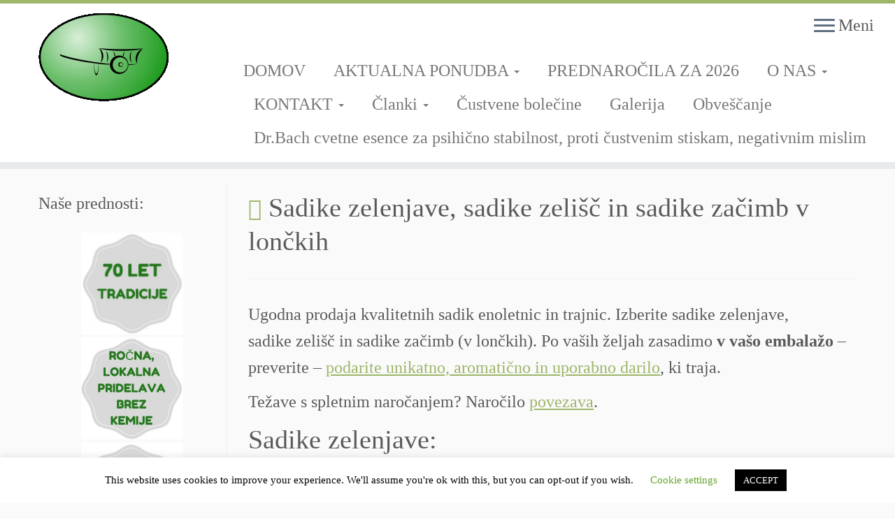

--- FILE ---
content_type: text/html; charset=UTF-8
request_url: http://trnovskazelisca.si/sadike_zelenjave_zelisc_disavnic_ljubljana/
body_size: 476865
content:
<!DOCTYPE html>
<!--[if IE 7]>
<html class="ie ie7 no-js" lang="sl-SI">
<![endif]-->
<!--[if IE 8]>
<html class="ie ie8 no-js" lang="sl-SI">
<![endif]-->
<!--[if !(IE 7) | !(IE 8)  ]><!-->
<html class="no-js" lang="sl-SI">
<!--<![endif]-->
	<head>
		<meta charset="UTF-8" />
		<meta http-equiv="X-UA-Compatible" content="IE=EDGE" />
		<meta name="viewport" content="width=device-width, initial-scale=1.0" />
        <link rel="profile"  href="https://gmpg.org/xfn/11" />
		<link rel="pingback" href="http://trnovskazelisca.si/xmlrpc.php" />
		
<!-- MapPress Easy Google Maps Version:2.95.9 (https://www.mappresspro.com) -->
<script>(function(html){html.className = html.className.replace(/\bno-js\b/,'js')})(document.documentElement);</script>
<meta name='robots' content='index, follow, max-image-preview:large, max-snippet:-1, max-video-preview:-1' />

	<!-- This site is optimized with the Yoast SEO plugin v26.8 - https://yoast.com/product/yoast-seo-wordpress/ -->
	<title>Sadike zelenjave,zelišč,začimb-TRNOVSKA ZELIŠČA,Ljubljana</title>
	<meta name="description" content="Prodaja sadik v Ljubljani. Sadike zelenjave, sadike zelišč, sadike začimb. Sadike enoletnic in sadike trajnic. Sadike dišavnic." />
	<link rel="canonical" href="http://trnovskazelisca.si/sadike_zelenjave_zelisc_disavnic_ljubljana/" />
	<meta property="og:locale" content="sl_SI" />
	<meta property="og:type" content="article" />
	<meta property="og:title" content="Sadike zelenjave,zelišč,začimb-TRNOVSKA ZELIŠČA,Ljubljana" />
	<meta property="og:description" content="Prodaja sadik v Ljubljani. Sadike zelenjave, sadike zelišč, sadike začimb. Sadike enoletnic in sadike trajnic. Sadike dišavnic." />
	<meta property="og:url" content="http://trnovskazelisca.si/sadike_zelenjave_zelisc_disavnic_ljubljana/" />
	<meta property="og:site_name" content="TRNOVSKA ZELIŠČA" />
	<meta property="article:publisher" content="https://www.facebook.com/trnovskazelisca" />
	<meta property="article:modified_time" content="2016-12-27T15:49:34+00:00" />
	<meta name="twitter:card" content="summary_large_image" />
	<meta name="twitter:site" content="@trnovskazelisca" />
	<script type="application/ld+json" class="yoast-schema-graph">{"@context":"https://schema.org","@graph":[{"@type":"WebPage","@id":"http://trnovskazelisca.si/sadike_zelenjave_zelisc_disavnic_ljubljana/","url":"http://trnovskazelisca.si/sadike_zelenjave_zelisc_disavnic_ljubljana/","name":"Sadike zelenjave,zelišč,začimb-TRNOVSKA ZELIŠČA,Ljubljana","isPartOf":{"@id":"http://trnovskazelisca.si/#website"},"datePublished":"2016-10-22T11:04:47+00:00","dateModified":"2016-12-27T15:49:34+00:00","description":"Prodaja sadik v Ljubljani. Sadike zelenjave, sadike zelišč, sadike začimb. Sadike enoletnic in sadike trajnic. Sadike dišavnic.","breadcrumb":{"@id":"http://trnovskazelisca.si/sadike_zelenjave_zelisc_disavnic_ljubljana/#breadcrumb"},"inLanguage":"sl-SI","potentialAction":[{"@type":"ReadAction","target":["http://trnovskazelisca.si/sadike_zelenjave_zelisc_disavnic_ljubljana/"]}]},{"@type":"BreadcrumbList","@id":"http://trnovskazelisca.si/sadike_zelenjave_zelisc_disavnic_ljubljana/#breadcrumb","itemListElement":[{"@type":"ListItem","position":1,"name":"Home","item":"http://trnovskazelisca.si/"},{"@type":"ListItem","position":2,"name":"Sadike zelenjave, sadike zelišč in sadike začimb v lončkih"}]},{"@type":"WebSite","@id":"http://trnovskazelisca.si/#website","url":"http://trnovskazelisca.si/","name":"TRNOVSKA ZELIŠČA","description":"Ker imamo radi narav(n)o.","publisher":{"@id":"http://trnovskazelisca.si/#organization"},"potentialAction":[{"@type":"SearchAction","target":{"@type":"EntryPoint","urlTemplate":"http://trnovskazelisca.si/?s={search_term_string}"},"query-input":{"@type":"PropertyValueSpecification","valueRequired":true,"valueName":"search_term_string"}}],"inLanguage":"sl-SI"},{"@type":"Organization","@id":"http://trnovskazelisca.si/#organization","name":"TRNOVSKA ZELIŠČA","url":"http://trnovskazelisca.si/","logo":{"@type":"ImageObject","inLanguage":"sl-SI","@id":"http://trnovskazelisca.si/#/schema/logo/image/","url":"http://trnovskazelisca.si/wp-content/uploads/2014/12/logo-transparent290-210-e1419963654817.gif","contentUrl":"http://trnovskazelisca.si/wp-content/uploads/2014/12/logo-transparent290-210-e1419963654817.gif","width":280,"height":201,"caption":"TRNOVSKA ZELIŠČA"},"image":{"@id":"http://trnovskazelisca.si/#/schema/logo/image/"},"sameAs":["https://www.facebook.com/trnovskazelisca","https://x.com/trnovskazelisca"]}]}</script>
	<!-- / Yoast SEO plugin. -->


<link rel="alternate" type="application/rss+xml" title="TRNOVSKA ZELIŠČA &raquo; Vir" href="http://trnovskazelisca.si/feed/" />
<link rel="alternate" type="application/rss+xml" title="TRNOVSKA ZELIŠČA &raquo; Vir komentarjev" href="http://trnovskazelisca.si/comments/feed/" />
<link rel="alternate" title="oEmbed (JSON)" type="application/json+oembed" href="http://trnovskazelisca.si/wp-json/oembed/1.0/embed?url=http%3A%2F%2Ftrnovskazelisca.si%2Fsadike_zelenjave_zelisc_disavnic_ljubljana%2F" />
<link rel="alternate" title="oEmbed (XML)" type="text/xml+oembed" href="http://trnovskazelisca.si/wp-json/oembed/1.0/embed?url=http%3A%2F%2Ftrnovskazelisca.si%2Fsadike_zelenjave_zelisc_disavnic_ljubljana%2F&#038;format=xml" />
		<style>
			.lazyload,
			.lazyloading {
				max-width: 100%;
			}
		</style>
		<style id='wp-img-auto-sizes-contain-inline-css' type='text/css'>
img:is([sizes=auto i],[sizes^="auto," i]){contain-intrinsic-size:3000px 1500px}
/*# sourceURL=wp-img-auto-sizes-contain-inline-css */
</style>
<link rel='stylesheet' id='mp-store-theme-css' href='http://trnovskazelisca.si/wp-content/plugins/wordpress-ecommerce-disabled/marketpress-includes/themes/icons.css?ver=2.9.5.6' type='text/css' media='all' />
<link rel='stylesheet' id='pt-cv-public-style-css' href='http://trnovskazelisca.si/wp-content/plugins/content-views-query-and-display-post-page/public/assets/css/cv.css?ver=4.1' type='text/css' media='all' />
<style id='wp-emoji-styles-inline-css' type='text/css'>

	img.wp-smiley, img.emoji {
		display: inline !important;
		border: none !important;
		box-shadow: none !important;
		height: 1em !important;
		width: 1em !important;
		margin: 0 0.07em !important;
		vertical-align: -0.1em !important;
		background: none !important;
		padding: 0 !important;
	}
/*# sourceURL=wp-emoji-styles-inline-css */
</style>
<link rel='stylesheet' id='wp-block-library-css' href='http://trnovskazelisca.si/wp-includes/css/dist/block-library/style.min.css?ver=6.9' type='text/css' media='all' />
<style id='classic-theme-styles-inline-css' type='text/css'>
/*! This file is auto-generated */
.wp-block-button__link{color:#fff;background-color:#32373c;border-radius:9999px;box-shadow:none;text-decoration:none;padding:calc(.667em + 2px) calc(1.333em + 2px);font-size:1.125em}.wp-block-file__button{background:#32373c;color:#fff;text-decoration:none}
/*# sourceURL=/wp-includes/css/classic-themes.min.css */
</style>
<link rel='stylesheet' id='mappress-leaflet-css' href='http://trnovskazelisca.si/wp-content/plugins/mappress-google-maps-for-wordpress/lib/leaflet/leaflet.css?ver=1.7.1' type='text/css' media='all' />
<link rel='stylesheet' id='mappress-css' href='http://trnovskazelisca.si/wp-content/plugins/mappress-google-maps-for-wordpress/css/mappress.css?ver=2.95.9' type='text/css' media='all' />
<style id='ic-price-field-ic-price-table-style-inline-css' type='text/css'>
/**
 * Note that these styles are loaded *before* editor styles, so that
 * editor-specific styles using the same selectors will take precedence.
 */
.ic-font-size-custom .price-value, .ic-font-size-custom .price-value.small-price {
    font-size: inherit;
}
/*# sourceURL=http://trnovskazelisca.si/wp-content/plugins/ecommerce-product-catalog/modules/price/blocks/price-table/style.css */
</style>
<style id='ic-epc-image-gallery-style-inline-css' type='text/css'>
/*!
 * 
 * https://impleCode.com
 *
 * Copyright 2021 impleCode
 * Free to use under the GPLv3 license.
 * http://www.gnu.org/licenses/gpl-3.0.html
 *
 * Contributing author: Norbert Dreszer
 *
 * NOTE: DO NOT EDIT THIS FILE. FOR YOUR OWN CSS GO TO WordPress > Appearance > Additional CSS and copy the CSS that you want to modify there.
 */

.wp-block-ic-epc-image-gallery {
    display: table;
}

.wp-block-ic-epc-image-gallery.alignfull, .wp-block-ic-epc-image-gallery.alignwide {
    display: block;
}
/*# sourceURL=http://trnovskazelisca.si/wp-content/plugins/ecommerce-product-catalog/includes/blocks/image-gallery/style.css */
</style>
<link rel='stylesheet' id='wp-components-css' href='http://trnovskazelisca.si/wp-includes/css/dist/components/style.min.css?ver=6.9' type='text/css' media='all' />
<link rel='stylesheet' id='wp-preferences-css' href='http://trnovskazelisca.si/wp-includes/css/dist/preferences/style.min.css?ver=6.9' type='text/css' media='all' />
<link rel='stylesheet' id='wp-block-editor-css' href='http://trnovskazelisca.si/wp-includes/css/dist/block-editor/style.min.css?ver=6.9' type='text/css' media='all' />
<link rel='stylesheet' id='wp-reusable-blocks-css' href='http://trnovskazelisca.si/wp-includes/css/dist/reusable-blocks/style.min.css?ver=6.9' type='text/css' media='all' />
<link rel='stylesheet' id='wp-patterns-css' href='http://trnovskazelisca.si/wp-includes/css/dist/patterns/style.min.css?ver=6.9' type='text/css' media='all' />
<link rel='stylesheet' id='wp-editor-css' href='http://trnovskazelisca.si/wp-includes/css/dist/editor/style.min.css?ver=6.9' type='text/css' media='all' />
<link rel='stylesheet' id='block-robo-gallery-style-css-css' href='http://trnovskazelisca.si/wp-content/plugins/robo-gallery/includes/extensions/block/dist/blocks.style.build.css?ver=5.1.2' type='text/css' media='all' />
<link rel='stylesheet' id='dashicons-css' href='http://trnovskazelisca.si/wp-includes/css/dashicons.min.css?ver=6.9' type='text/css' media='all' />
<link rel='stylesheet' id='al_product_styles-css' href='http://trnovskazelisca.si/wp-content/plugins/ecommerce-product-catalog/css/al_product.min.css?timestamp=1768929213&#038;ver=6.9' type='text/css' media='all' />
<link rel='stylesheet' id='ic_blocks-css' href='http://trnovskazelisca.si/wp-content/plugins/ecommerce-product-catalog/includes/blocks/ic-blocks.min.css?timestamp=1768929213&#038;ver=6.9' type='text/css' media='all' />
<style id='global-styles-inline-css' type='text/css'>
:root{--wp--preset--aspect-ratio--square: 1;--wp--preset--aspect-ratio--4-3: 4/3;--wp--preset--aspect-ratio--3-4: 3/4;--wp--preset--aspect-ratio--3-2: 3/2;--wp--preset--aspect-ratio--2-3: 2/3;--wp--preset--aspect-ratio--16-9: 16/9;--wp--preset--aspect-ratio--9-16: 9/16;--wp--preset--color--black: #000000;--wp--preset--color--cyan-bluish-gray: #abb8c3;--wp--preset--color--white: #ffffff;--wp--preset--color--pale-pink: #f78da7;--wp--preset--color--vivid-red: #cf2e2e;--wp--preset--color--luminous-vivid-orange: #ff6900;--wp--preset--color--luminous-vivid-amber: #fcb900;--wp--preset--color--light-green-cyan: #7bdcb5;--wp--preset--color--vivid-green-cyan: #00d084;--wp--preset--color--pale-cyan-blue: #8ed1fc;--wp--preset--color--vivid-cyan-blue: #0693e3;--wp--preset--color--vivid-purple: #9b51e0;--wp--preset--gradient--vivid-cyan-blue-to-vivid-purple: linear-gradient(135deg,rgb(6,147,227) 0%,rgb(155,81,224) 100%);--wp--preset--gradient--light-green-cyan-to-vivid-green-cyan: linear-gradient(135deg,rgb(122,220,180) 0%,rgb(0,208,130) 100%);--wp--preset--gradient--luminous-vivid-amber-to-luminous-vivid-orange: linear-gradient(135deg,rgb(252,185,0) 0%,rgb(255,105,0) 100%);--wp--preset--gradient--luminous-vivid-orange-to-vivid-red: linear-gradient(135deg,rgb(255,105,0) 0%,rgb(207,46,46) 100%);--wp--preset--gradient--very-light-gray-to-cyan-bluish-gray: linear-gradient(135deg,rgb(238,238,238) 0%,rgb(169,184,195) 100%);--wp--preset--gradient--cool-to-warm-spectrum: linear-gradient(135deg,rgb(74,234,220) 0%,rgb(151,120,209) 20%,rgb(207,42,186) 40%,rgb(238,44,130) 60%,rgb(251,105,98) 80%,rgb(254,248,76) 100%);--wp--preset--gradient--blush-light-purple: linear-gradient(135deg,rgb(255,206,236) 0%,rgb(152,150,240) 100%);--wp--preset--gradient--blush-bordeaux: linear-gradient(135deg,rgb(254,205,165) 0%,rgb(254,45,45) 50%,rgb(107,0,62) 100%);--wp--preset--gradient--luminous-dusk: linear-gradient(135deg,rgb(255,203,112) 0%,rgb(199,81,192) 50%,rgb(65,88,208) 100%);--wp--preset--gradient--pale-ocean: linear-gradient(135deg,rgb(255,245,203) 0%,rgb(182,227,212) 50%,rgb(51,167,181) 100%);--wp--preset--gradient--electric-grass: linear-gradient(135deg,rgb(202,248,128) 0%,rgb(113,206,126) 100%);--wp--preset--gradient--midnight: linear-gradient(135deg,rgb(2,3,129) 0%,rgb(40,116,252) 100%);--wp--preset--font-size--small: 13px;--wp--preset--font-size--medium: 20px;--wp--preset--font-size--large: 36px;--wp--preset--font-size--x-large: 42px;--wp--preset--spacing--20: 0.44rem;--wp--preset--spacing--30: 0.67rem;--wp--preset--spacing--40: 1rem;--wp--preset--spacing--50: 1.5rem;--wp--preset--spacing--60: 2.25rem;--wp--preset--spacing--70: 3.38rem;--wp--preset--spacing--80: 5.06rem;--wp--preset--shadow--natural: 6px 6px 9px rgba(0, 0, 0, 0.2);--wp--preset--shadow--deep: 12px 12px 50px rgba(0, 0, 0, 0.4);--wp--preset--shadow--sharp: 6px 6px 0px rgba(0, 0, 0, 0.2);--wp--preset--shadow--outlined: 6px 6px 0px -3px rgb(255, 255, 255), 6px 6px rgb(0, 0, 0);--wp--preset--shadow--crisp: 6px 6px 0px rgb(0, 0, 0);}:where(.is-layout-flex){gap: 0.5em;}:where(.is-layout-grid){gap: 0.5em;}body .is-layout-flex{display: flex;}.is-layout-flex{flex-wrap: wrap;align-items: center;}.is-layout-flex > :is(*, div){margin: 0;}body .is-layout-grid{display: grid;}.is-layout-grid > :is(*, div){margin: 0;}:where(.wp-block-columns.is-layout-flex){gap: 2em;}:where(.wp-block-columns.is-layout-grid){gap: 2em;}:where(.wp-block-post-template.is-layout-flex){gap: 1.25em;}:where(.wp-block-post-template.is-layout-grid){gap: 1.25em;}.has-black-color{color: var(--wp--preset--color--black) !important;}.has-cyan-bluish-gray-color{color: var(--wp--preset--color--cyan-bluish-gray) !important;}.has-white-color{color: var(--wp--preset--color--white) !important;}.has-pale-pink-color{color: var(--wp--preset--color--pale-pink) !important;}.has-vivid-red-color{color: var(--wp--preset--color--vivid-red) !important;}.has-luminous-vivid-orange-color{color: var(--wp--preset--color--luminous-vivid-orange) !important;}.has-luminous-vivid-amber-color{color: var(--wp--preset--color--luminous-vivid-amber) !important;}.has-light-green-cyan-color{color: var(--wp--preset--color--light-green-cyan) !important;}.has-vivid-green-cyan-color{color: var(--wp--preset--color--vivid-green-cyan) !important;}.has-pale-cyan-blue-color{color: var(--wp--preset--color--pale-cyan-blue) !important;}.has-vivid-cyan-blue-color{color: var(--wp--preset--color--vivid-cyan-blue) !important;}.has-vivid-purple-color{color: var(--wp--preset--color--vivid-purple) !important;}.has-black-background-color{background-color: var(--wp--preset--color--black) !important;}.has-cyan-bluish-gray-background-color{background-color: var(--wp--preset--color--cyan-bluish-gray) !important;}.has-white-background-color{background-color: var(--wp--preset--color--white) !important;}.has-pale-pink-background-color{background-color: var(--wp--preset--color--pale-pink) !important;}.has-vivid-red-background-color{background-color: var(--wp--preset--color--vivid-red) !important;}.has-luminous-vivid-orange-background-color{background-color: var(--wp--preset--color--luminous-vivid-orange) !important;}.has-luminous-vivid-amber-background-color{background-color: var(--wp--preset--color--luminous-vivid-amber) !important;}.has-light-green-cyan-background-color{background-color: var(--wp--preset--color--light-green-cyan) !important;}.has-vivid-green-cyan-background-color{background-color: var(--wp--preset--color--vivid-green-cyan) !important;}.has-pale-cyan-blue-background-color{background-color: var(--wp--preset--color--pale-cyan-blue) !important;}.has-vivid-cyan-blue-background-color{background-color: var(--wp--preset--color--vivid-cyan-blue) !important;}.has-vivid-purple-background-color{background-color: var(--wp--preset--color--vivid-purple) !important;}.has-black-border-color{border-color: var(--wp--preset--color--black) !important;}.has-cyan-bluish-gray-border-color{border-color: var(--wp--preset--color--cyan-bluish-gray) !important;}.has-white-border-color{border-color: var(--wp--preset--color--white) !important;}.has-pale-pink-border-color{border-color: var(--wp--preset--color--pale-pink) !important;}.has-vivid-red-border-color{border-color: var(--wp--preset--color--vivid-red) !important;}.has-luminous-vivid-orange-border-color{border-color: var(--wp--preset--color--luminous-vivid-orange) !important;}.has-luminous-vivid-amber-border-color{border-color: var(--wp--preset--color--luminous-vivid-amber) !important;}.has-light-green-cyan-border-color{border-color: var(--wp--preset--color--light-green-cyan) !important;}.has-vivid-green-cyan-border-color{border-color: var(--wp--preset--color--vivid-green-cyan) !important;}.has-pale-cyan-blue-border-color{border-color: var(--wp--preset--color--pale-cyan-blue) !important;}.has-vivid-cyan-blue-border-color{border-color: var(--wp--preset--color--vivid-cyan-blue) !important;}.has-vivid-purple-border-color{border-color: var(--wp--preset--color--vivid-purple) !important;}.has-vivid-cyan-blue-to-vivid-purple-gradient-background{background: var(--wp--preset--gradient--vivid-cyan-blue-to-vivid-purple) !important;}.has-light-green-cyan-to-vivid-green-cyan-gradient-background{background: var(--wp--preset--gradient--light-green-cyan-to-vivid-green-cyan) !important;}.has-luminous-vivid-amber-to-luminous-vivid-orange-gradient-background{background: var(--wp--preset--gradient--luminous-vivid-amber-to-luminous-vivid-orange) !important;}.has-luminous-vivid-orange-to-vivid-red-gradient-background{background: var(--wp--preset--gradient--luminous-vivid-orange-to-vivid-red) !important;}.has-very-light-gray-to-cyan-bluish-gray-gradient-background{background: var(--wp--preset--gradient--very-light-gray-to-cyan-bluish-gray) !important;}.has-cool-to-warm-spectrum-gradient-background{background: var(--wp--preset--gradient--cool-to-warm-spectrum) !important;}.has-blush-light-purple-gradient-background{background: var(--wp--preset--gradient--blush-light-purple) !important;}.has-blush-bordeaux-gradient-background{background: var(--wp--preset--gradient--blush-bordeaux) !important;}.has-luminous-dusk-gradient-background{background: var(--wp--preset--gradient--luminous-dusk) !important;}.has-pale-ocean-gradient-background{background: var(--wp--preset--gradient--pale-ocean) !important;}.has-electric-grass-gradient-background{background: var(--wp--preset--gradient--electric-grass) !important;}.has-midnight-gradient-background{background: var(--wp--preset--gradient--midnight) !important;}.has-small-font-size{font-size: var(--wp--preset--font-size--small) !important;}.has-medium-font-size{font-size: var(--wp--preset--font-size--medium) !important;}.has-large-font-size{font-size: var(--wp--preset--font-size--large) !important;}.has-x-large-font-size{font-size: var(--wp--preset--font-size--x-large) !important;}
:where(.wp-block-post-template.is-layout-flex){gap: 1.25em;}:where(.wp-block-post-template.is-layout-grid){gap: 1.25em;}
:where(.wp-block-term-template.is-layout-flex){gap: 1.25em;}:where(.wp-block-term-template.is-layout-grid){gap: 1.25em;}
:where(.wp-block-columns.is-layout-flex){gap: 2em;}:where(.wp-block-columns.is-layout-grid){gap: 2em;}
:root :where(.wp-block-pullquote){font-size: 1.5em;line-height: 1.6;}
/*# sourceURL=global-styles-inline-css */
</style>
<link rel='stylesheet' id='wpos-slick-style-css' href='http://trnovskazelisca.si/wp-content/plugins/blog-designer-for-post-and-widget/assets/css/slick.css?ver=2.7.7' type='text/css' media='all' />
<link rel='stylesheet' id='bdpw-public-css-css' href='http://trnovskazelisca.si/wp-content/plugins/blog-designer-for-post-and-widget/assets/css/bdpw-public.css?ver=2.7.7' type='text/css' media='all' />
<link rel='stylesheet' id='cookie-law-info-css' href='http://trnovskazelisca.si/wp-content/plugins/cookie-law-info/legacy/public/css/cookie-law-info-public.css?ver=3.3.9.1' type='text/css' media='all' />
<link rel='stylesheet' id='cookie-law-info-gdpr-css' href='http://trnovskazelisca.si/wp-content/plugins/cookie-law-info/legacy/public/css/cookie-law-info-gdpr.css?ver=3.3.9.1' type='text/css' media='all' />
<link rel='stylesheet' id='dgd-scrollbox-plugin-core-css' href='http://trnovskazelisca.si/wp-content/plugins/dreamgrow-scroll-triggered-box/css/style.css?ver=2.3' type='text/css' media='all' />
<link rel='stylesheet' id='popb_admin_top_menu_styles_csm-css' href='http://trnovskazelisca.si/wp-content/plugins/page-builder-add/styles/admin-csm-menu-styles.css?ver=6.9' type='text/css' media='all' />
<link rel='stylesheet' id='bwg_fonts-css' href='http://trnovskazelisca.si/wp-content/plugins/photo-gallery/css/bwg-fonts/fonts.css?ver=0.0.1' type='text/css' media='all' />
<link rel='stylesheet' id='sumoselect-css' href='http://trnovskazelisca.si/wp-content/plugins/photo-gallery/css/sumoselect.min.css?ver=3.4.6' type='text/css' media='all' />
<link rel='stylesheet' id='mCustomScrollbar-css' href='http://trnovskazelisca.si/wp-content/plugins/photo-gallery/css/jquery.mCustomScrollbar.min.css?ver=3.1.5' type='text/css' media='all' />
<link rel='stylesheet' id='bwg_frontend-css' href='http://trnovskazelisca.si/wp-content/plugins/photo-gallery/css/styles.min.css?ver=1.8.37' type='text/css' media='all' />
<link rel='stylesheet' id='mp-lightbox-css' href='http://trnovskazelisca.si/wp-content/plugins/wordpress-ecommerce-disabled/marketpress-includes/lightbox/style/lumebox.css?ver=2.9.5.6' type='text/css' media='all' />
<link rel='stylesheet' id='customizr-common-css' href='http://trnovskazelisca.si/wp-content/themes/customizr/inc/assets/css/tc_common.min.css?ver=4.4.24' type='text/css' media='all' />
<link rel='stylesheet' id='customizr-skin-css' href='http://trnovskazelisca.si/wp-content/themes/customizr/inc/assets/css/green.min.css?ver=4.4.24' type='text/css' media='all' />
<style id='customizr-skin-inline-css' type='text/css'>

                  .site-title,.site-description,h1,h2,h3,.tc-dropcap {
                    font-family : 'Times New Roman','Times','serif';
                    font-weight : inherit;
                  }

                  body,.navbar .nav>li>a {
                    font-family : 'Times New Roman','Times','serif';
                    font-weight : inherit;
                  }

            body,.navbar .nav>li>a {
              font-size : 24px;
              line-height : 1.6em;
            }
table { border-collapse: separate; }
                           body table { border-collapse: collapse; }
                          
.social-links .social-icon:before { content: none } 
.sticky-enabled .tc-shrink-on .site-logo img {
    					height:30px!important;width:auto!important
    				}

    				.sticky-enabled .tc-shrink-on .brand .site-title {
    					font-size:0.6em;opacity:0.8;line-height:1.2em
    				}

.site-logo img.sticky {
                display: none;
             }

            .sticky-enabled .tc-sticky-logo-on .site-logo img {
                display: none;
             }

            .sticky-enabled .tc-sticky-logo-on .site-logo img.sticky{
                display: inline-block;
            }

.tc-no-sticky-header .tc-header, .tc-sticky-header .tc-header {
  					z-index:111
  				}

.tc-single-page-thumbnail-wrapper .tc-rectangular-thumb {
          max-height: 250px;
          height :250px
        }

        .tc-center-images .tc-single-page-thumbnail-wrapper .tc-rectangular-thumb img {
          opacity : 0;
          -webkit-transition: opacity .5s ease-in-out;
          -moz-transition: opacity .5s ease-in-out;
          -ms-transition: opacity .5s ease-in-out;
          -o-transition: opacity .5s ease-in-out;
          transition: opacity .5s ease-in-out;
        }

@media (max-width: 480px ){
.tc-single-page-thumbnail-wrapper .tc-rectangular-thumb {
            max-height: 200px;
            height :200px
          }
}

.tc-slider-loader-wrapper{ display:none }
html.js .tc-slider-loader-wrapper { display: block }.no-csstransforms3d .tc-slider-loader-wrapper .tc-img-gif-loader {
                                                background: url('http://trnovskazelisca.si/wp-content/themes/customizr/assets/front/img/slider-loader.gif') no-repeat center center;
                                         }.tc-slider-loader-wrapper .tc-css-loader > div { border-color:#9db668; }

      .carousel .czr-item {
        line-height: 447px;
        min-height:447px;
        max-height:447px;
      }
      .tc-slider-loader-wrapper {
        line-height: 447px;
        height:447px;
      }
      .carousel .tc-slider-controls {
        line-height: 447px;
        max-height:447px;
      }

        @media (max-width: 1200px) {
          .carousel .czr-item {
            line-height: 344.19px;
            max-height:344.19px;
            min-height:344.19px;
          }
          .czr-item .carousel-caption {
            max-height: 299.49px;
            overflow: hidden;
          }
          .carousel .tc-slider-loader-wrapper {
            line-height: 344.19px;
            height:344.19px;
          }
        }

        @media (max-width: 979px) {
          .carousel .czr-item {
            line-height: 276.246px;
            max-height:276.246px;
            min-height:276.246px;
          }
          .czr-item .carousel-caption {
            max-height: 231.546px;
            overflow: hidden;
          }
          .carousel .tc-slider-loader-wrapper {
            line-height: 276.246px;
            height:276.246px;
          }
        }

        @media (max-width: 480px) {
          .carousel .czr-item {
            line-height: 169.86px;
            max-height:169.86px;
            min-height:169.86px;
          }
          .czr-item .carousel-caption {
            max-height: 125.16px;
            overflow: hidden;
          }
          .carousel .tc-slider-loader-wrapper {
            line-height: 169.86px;
            height:169.86px;
          }
        }

        @media (max-width: 320px) {
          .carousel .czr-item {
            line-height: 125.16px;
            max-height:125.16px;
            min-height:125.16px;
          }
          .czr-item .carousel-caption {
            max-height: 80.46px;
            overflow: hidden;
          }
          .carousel .tc-slider-loader-wrapper {
            line-height: 125.16px;
            height:125.16px;
          }
        }

#tc-push-footer { display: none; visibility: hidden; }
         .tc-sticky-footer #tc-push-footer.sticky-footer-enabled { display: block; }
        

@media (max-width: 979px) {
          .tc-second-menu-on .nav-collapse {
            width: inherit;
            overflow: visible;
            height: inherit;
            position:relative;
            top: inherit;
            -webkit-box-shadow: none;
            -moz-box-shadow: none;
            box-shadow: none;
            background: inherit;
          }

          .logo-centered.tc-second-menu-display-in-header-when-mobile .pull-menu-center .navbar .nav-collapse {
              width: 100%;
              text-align: center;
          }

          .logo-centered.tc-second-menu-display-in-header-when-mobile .pull-menu-center .navbar .nav-collapse .nav {
              float: initial;
              display: inline-block;
              margin: 0 -12px;
              text-align: initial;
          }

          .tc-sticky-header.sticky-enabled #tc-page-wrap .nav-collapse, #tc-page-wrap .tc-second-menu-hide-when-mobile .nav-collapse.collapse .nav {
            display:none !important;
          }

          .tc-second-menu-on .tc-hover-menu.nav ul.dropdown-menu {
            display:none;
          }
          .tc-second-menu-on .navbar .nav-collapse ul.nav>li li a {
            padding: 3px 20px;
          }
          .tc-second-menu-on .nav-collapse.collapse .nav {
            display: block;
            float: left;
            margin: inherit;
          }
          .tc-second-menu-on .nav-collapse .nav>li {
            float:left;
          }
          .tc-second-menu-on .nav-collapse .dropdown-menu {
            position:absolute;
            display: none;
            -webkit-box-shadow: 0 2px 8px rgba(0,0,0,.2);
            -moz-box-shadow: 0 2px 8px rgba(0,0,0,.2);
            box-shadow: 0 2px 8px rgba(0,0,0,.2);
            background-color: #fff;
            -webkit-border-radius: 6px;
            -moz-border-radius: 6px;
            border-radius: 6px;
            -webkit-background-clip: padding-box;
            -moz-background-clip: padding;
            background-clip: padding-box;
            padding: 5px 0;
          }
          .tc-second-menu-on .navbar .nav>li>.dropdown-menu:after, .navbar .nav>li>.dropdown-menu:before{
            content: '';
            display: inline-block;
            position: absolute;
          }
          .tc-second-menu-on .tc-hover-menu.nav .caret {
            display:inline-block;
          }
          .tc-second-menu-on .tc-hover-menu.nav li:hover>ul {
            display: block;
          }
          .tc-second-menu-on .nav a, .tc-second-menu-on .tc-hover-menu.nav a {
            border-bottom: none;
          }
          .tc-second-menu-on .dropdown-menu>li>a {
            padding: 3px 20px;
          }
          .tc-second-menu-on .tc-submenu-move .dropdown-menu>li>a:focus,.tc-second-menu-on .tc-submenu-move .dropdown-menu>li>a:hover,.tc-second-menu-on .tc-submenu-move .dropdown-submenu:focus>a, .tc-second-menu-on .tc-submenu-move .dropdown-submenu:hover>a {
            padding-left: 1.63em
          }
          .tc-second-menu-on .tc-submenu-fade .nav>li>ul {
            opacity: 0;
            top: 75%;
            visibility: hidden;
            display: block;
            -webkit-transition: all .2s ease-in-out;
            -moz-transition: all .2s ease-in-out;
            -o-transition: all .2s ease-in-out;
            -ms-transition: all .2s ease-in-out;
            transition: all .2s ease-in-out;
          }
          .tc-second-menu-on .tc-submenu-fade .nav li.open>ul, .tc-second-menu-on .tc-submenu-fade .tc-hover-menu.nav li:hover>ul {
            opacity: 1;
            top: 95%;
            visibility: visible;
          }
          .tc-second-menu-on .tc-submenu-move .dropdown-menu>li>a {
            -webkit-transition: all ease .241s;
            -moz-transition: all ease .241s;
            -o-transition: all ease .241s;
            transition: all ease .241s;
          }
          .tc-second-menu-on .dropdown-submenu>.dropdown-menu {
            top: 110%;
            left: 30%;
            left: 30%\9;
            top: 0\9;
            margin-top: -6px;
            margin-left: -1px;
            -webkit-border-radius: 6px;
            -moz-border-radius: 6px;
            border-radius: 6px;
          }
          .tc-second-menu-on .dropdown-submenu>a:after {
            content: ' ';
          }
        }


        .sticky-enabled .tc-second-menu-on .nav-collapse.collapse {
          clear:none;
        }


          #tc-sn { width: 330px;}
          .tc-sn-visible[class*=sn-left] #tc-page-wrap { left: 330px; }
          .tc-sn-visible[class*=sn-right] #tc-page-wrap { right: 330px; }
          [class*=sn-right].sn-close #tc-page-wrap, [class*=sn-left].sn-open #tc-page-wrap {
            -webkit-transform: translate3d( 330px, 0, 0 );
            -moz-transform: translate3d( 330px, 0, 0 );
            transform: translate3d( 330px, 0, 0 );
          }
          [class*=sn-right].sn-open #tc-page-wrap, [class*=sn-left].sn-close #tc-page-wrap {
            -webkit-transform: translate3d( -330px, 0, 0 );
            -moz-transform: translate3d( -330px, 0, 0 );
             transform: translate3d( -330px, 0, 0 );
          }
          /* stick the sticky header to the left/right of the page wrapper */
          .tc-sticky-header.tc-sn-visible:not(.animating)[class*=sn-left] .tc-header { left: 330px; }
          .tc-sticky-header.tc-sn-visible:not(.animating)[class*=sn-right] .tc-header { right: 330px; }
          /* ie<9 breaks using :not */
          .no-csstransforms3d .tc-sticky-header.tc-sn-visible[class*=sn-left] .tc-header { left: 330px; }
          .no-csstransforms3d .tc-sticky-header.tc-sn-visible[class*=sn-right] .tc-header { right: 330px; }
      
/*# sourceURL=customizr-skin-inline-css */
</style>
<link rel='stylesheet' id='customizr-style-css' href='http://trnovskazelisca.si/wp-content/themes/customizr/style.css?ver=4.4.24' type='text/css' media='all' />
<link rel='stylesheet' id='fancyboxcss-css' href='http://trnovskazelisca.si/wp-content/themes/customizr/assets/front/js/libs/fancybox/jquery.fancybox-1.3.4.min.css?ver=6.9' type='text/css' media='all' />
<link rel='stylesheet' id='ecae-frontend-css' href='http://trnovskazelisca.si/wp-content/plugins/easy-custom-auto-excerpt/assets/style-frontend.css?ver=2.5.0' type='text/css' media='all' />
<style id='ecae-frontend-inline-css' type='text/css'>
.ecae-button {
			display: inline-block !important;
		}
/*# sourceURL=ecae-frontend-inline-css */
</style>
<link rel='stylesheet' id='ecae-buttonskin-none-css' href='http://trnovskazelisca.si/wp-content/plugins/easy-custom-auto-excerpt/buttons/ecae-buttonskin-none.css?ver=2.5.0' type='text/css' media='all' />
<style id='fu_etsy_style-inline-css' type='text/css'>
.fu_etsy_maxtwolines{display:block;text-overflow:ellipsis;word-wrap:break-word;overflow:hidden;max-height:3.6em;line-height:1.8em}.fu_etsy_prioritylisting{background-color:#ffe}.fu_etsy_storename,.fu_etsy_buyingformat,.fu_etsy_feedback,.fu_etsy_endtime,.fu_etsy_location,.fu_etsy_bids,.fu_etsy_condition{filter:opacity(0.6);font-size:smaller}.fu_etsy_results_title{margin-bottom:0 !important}.fu_etsy_results_title,.fu_etsy_visitlink,.fu_etsy_listing_rightnowonetsy,.fu_etsy_results_addisclosure{display:block !important}.fu_etsy_results_title a img{display:inline;vertical-align:middle;padding-top:5px}h6.fu_etsy_results_group{font-size:smaller;margin:1rem}.fu_etsy_results_container{position:relative;padding-bottom:10px}.fu_etsy_results_row{display:flex;flex-wrap:wrap;border-top:2px solid #ddd}.fu_etsy_results_cellcommon{vertical-align:top;width:1%}.fu_etsy_results_cell1{flex:100%;max-width:100%}.fu_etsy_results_cell2{flex:50%;max-width:50%}.fu_etsy_results_cell3{flex:33%;max-width:33%}.fu_etsy_results_cell4{flex:25%;max-width:25%}.fu_etsy_results_cell5{flex:20%;max-width:20%}.fu_etsy_results_cell6{flex:16.6%;max-width:16.6%}.fu_etsy_results_cell7{flex:14.2%;max-width:14.2%}.fu_etsy_results_cell8{flex:12.5%;max-width:12.5%}@media screen and (max-width:800px){.fu_etsy_results_cell4{flex:50%;max-width:50%}.fu_etsy_results_cell5{flex:50%;max-width:50%}.fu_etsy_results_cell6{flex:33%;max-width:33%}.fu_etsy_results_cell7{flex:33%;max-width:33%}.fu_etsy_results_cell8{flex:33%;max-width:33%}}@media screen and (max-width:500px){.fu_etsy_results_cell2,.fu_etsy_results_cell3,.fu_etsy_results_cell4,.fu_etsy_results_cell5,.fu_etsy_results_cell6,.fu_etsy_results_cell7,.fu_etsy_results_cell8{flex:100%;max-width:100%}}.fu_etsy_results_cell_padding{padding:.2em;width:100%}.fu_etsy_results_cell_paddingtop{padding-top:1em}.fu_etsy_results_cell_bottomborder{border-bottom:#ccc solid 1px}.fu_etsy_content_addisclosure,.fu_etsy_results_addisclosure{color:#666;font-size:.8em;font-style:italic;text-align:left}.fu_etsy_results_addisclosure{margin:0 16px}.fu_etsy_listing_frame{padding:2px 4px}.fu_etsy_listing_item{padding:5px;font-size:smaller;overflow:hidden}.fu_etsy_listing_contentwrapper_centre{display:flex;flex-direction:column;align-items:center;height:100%}.fu_etsy_listing_content_centre{flex-grow:1;width:100%}.fu_etsy_listing_img{text-align:center;overflow:hidden;align-items:center;display:flex}.fu_etsy_listing_img img{margin-left:auto;margin-right:auto}.fu_etsy_listing_contentwrapper_left{display:flex;padding:5px;width:100%}.fu_etsy_listing_img_left{max-width:50%}.fu_etsy_listing_content_left{flex:50%;padding-left:10px}.fu_etsy_listing_rightnowonetsy img{float:right}.fu_etsy_listing_clear{clear:both}.fu_etsy_priceactive{color:inherit;font-weight:bolder;display:inline}.fu_etsy_pricesold{color:#090;font-weight:bolder;display:inline}.fu_etsy_priceunsold{color:#F00;font-weight:bolder;display:inline}.fu_etsy_pricebin,.fu_etsy_binlogo{border:0;display:inline}.fu_etsy_soldtext{color:#090;font-weight:bolder;border:#090 1px solid;display:inline;padding:1px 3px}.fu_etsy_classifiedtext{color:#666;font-size:smaller;display:inline}.fu_etsy_prioritylistingtext{color:red;background-color:#ff0}.fu_etsy_feedback_row{display:flex;flex-wrap:wrap}.fu_etsy_feedback_icon{display:inline;vertical-align:middle}.fu_etsy_feedback_summary{color:#666;font-size:smaller}.fu_etsy_feedback_rating_container{display:flex}.fu_etsy_feedback_rating_table{flex:1}.fu_etsy_feedback_detailleft{float:left;margin:0 4px}.fu_etsy_feedback_detailright{margin-left:100px}.fu_etsy_feedback_detail_comment{color:#444;font-weight:bolder;font-size:smaller}.fu_etsy_feedback_detail_user{color:#666;font-size:smaller}.fu_etsy_feedback_item a{color:#666;font-size:smaller}.fu_etsy_feedback_stars{background:url('[data-uri]');background-size:16px;display:inline-block;font-size:16px;height:16px;line-height:1;width:80px}.fu_etsy_feedback_stars span{background:url('[data-uri]');background-size:16px;display:inline-block;height:16px}.fu_etsy_slidedot,.fu_etsy_slideprev,.fu_etsy_slidenext{font-size:24px;height:18px;width:18px;cursor:pointer;margin:0 2px;display:inline-block;transition:background-color .6s ease}.fu_etsy_slideprev,.fu_etsy_slidenext{color:#bbb}.fu_etsy_slidenext{right:0}.fu_etsy_slidedot{background-color:#bbb;border-radius:50%}.fu_etsy_slideprev:hover,.fu_etsy_slidenext:hover{color:#717171}.fu_etsy_slideactive,.fu_etsy_slidedot:hover{background-color:#717171}.fu_etsy_slideloadmore{display:inline-block;text-align:center;color:#fff;background:#717171;width:60%;cursor:pointer;text-transform:uppercase;font-family:sans-serif;border-radius:10px}.fu_etsy_slidegototop{display:block;text-align:center;color:#fff;background:#717171;cursor:pointer;float:right;margin-right:10px;padding:0 10px;border-radius:10px}.fu_etsy_slideloadmore:hover,.fu_etsy_slidegototop:hover{background-color:#888}.fu_etsy_slidefade{-webkit-animation-name:fu_etsy_slidefade;-webkit-animation-duration:1.5s;animation-name:fu_etsy_slidefade;animation-duration:1.5s}@-webkit-keyframesfu_etsy_slidefade{from{opacity:.4}to{opacity:1}}@keyframesfu_etsy_slidefade{from{opacity:.4}to{opacity:1}}.fu_etsy_fel_link{color:#666;font-size:.7em;text-align:center;margin-top:.5em}.fu_etsy_fel_link a{text-decoration:none}.fu_blackonwhite{color:#000;background-color:#fff}.fu_blackonwhite a,.fu_blackonwhite a:active,.fu_blackonwhite a:hover{color:#000}.fu_whiteonblack{color:#fff;background-color:#000}.fu_whiteonblack a,.fu_whiteonblack a:active,.fu_whiteonblack a:hover{color:#fff}.fu_slidedot,.fu_slideprev,.fu_slidenext{font-size:24px;height:18px;width:18px;cursor:pointer;margin:0 2px;display:inline-block;transition:background-color .6s ease}.fu_slideprev,.fu_slidenext{color:#bbb}.fu_slidenext{right:0}.fu_slidedot{background-color:#bbb;border-radius:50%}.fu_slideprev:hover,.fu_slidenext:hover{color:#717171}.fu_slideactive,.fu_slidedot:hover{background-color:#717171}.fu_slideloadmore{display:inline-block;text-align:center;color:#fff;background:#717171;width:60%;cursor:pointer;text-transform:uppercase;font-family:sans-serif;border-radius:10px}.fu_slidegototop{display:block;text-align:center;color:#fff;background:#717171;cursor:pointer;float:right;margin-right:10px;padding:0 10px;border-radius:10px}.fu_slideloadmore:hover,.fu_slidegototop:hover{background-color:#888}.fu_slidefade{-webkit-animation-name:fu_slidefade;-webkit-animation-duration:1.5s;animation-name:fu_slidefade;animation-duration:1.5s}@-webkit-keyframes fu_slidefade{from{opacity:.4}to{opacity:1}}@keyframes fu_slidefade{from{opacity:.4}to{opacity:1}}
.fu_etsy_title a {overflow:hidden;text-overflow:ellipsis;display:-webkit-box;-webkit-line-clamp:3;line-clamp:3; -webkit-box-orient:vertical;}
.fu_etsy_desc {overflow:hidden;text-overflow:ellipsis;display:-webkit-box;-webkit-line-clamp:20;line-clamp:20; -webkit-box-orient:vertical;}
/*# sourceURL=fu_etsy_style-inline-css */
</style>
<script type="text/javascript" src="http://trnovskazelisca.si/wp-includes/js/jquery/jquery.min.js?ver=3.7.1" id="jquery-core-js"></script>
<script type="text/javascript" src="http://trnovskazelisca.si/wp-includes/js/jquery/jquery-migrate.min.js?ver=3.4.1" id="jquery-migrate-js"></script>
<script type="text/javascript" id="mp-ajax-js-js-extra">
/* <![CDATA[ */
var MP_Ajax = {"ajaxUrl":"http://trnovskazelisca.si/wp-admin/admin-ajax.php","emptyCartMsg":"Are you sure you want to remove all items from your cart?","successMsg":"Item(s) Added!","imgUrl":"http://trnovskazelisca.si/wp-content/plugins/wordpress-ecommerce-disabled/marketpress-includes/images/loading.gif","addingMsg":"Adding to your cart...","outMsg":"In Your Cart","addToCartErrorMsg":"Oops... it looks like something went wrong and we couldn't add an item to your cart. Please check your cart for any missing items and try again.","showFilters":"1","links":{"-1":"http://trnovskazelisca.si/store/products","1657":"http://trnovskazelisca.si/store/products/category/38-bachovih-esenc/","1630":"http://trnovskazelisca.si/store/products/category/bachove-cvetne-esence/","1633":"http://trnovskazelisca.si/store/products/category/bachove-kapljice-po-custvih/","489":"http://trnovskazelisca.si/store/products/category/sadike-zelenjave/","36":"http://trnovskazelisca.si/store/products/category/sadika/","1046":"http://trnovskazelisca.si/store/products/category/seme/","256":"http://trnovskazelisca.si/store/products/category/suho/","34":"http://trnovskazelisca.si/store/products/category/sveze-rezano-sopek/","1300":"http://trnovskazelisca.si/store/products/category/trenutno-v-prodaji-zdaj-najbolj-iskana-sveza-zelisca/","264":"http://trnovskazelisca.si/store/products/category/aktualna-ponudba/","31":"http://trnovskazelisca.si/store/products/category/vsa-ponudba-v-sezoni-trgovina/","221":"http://trnovskazelisca.si/store/products/category/pridelki-na-kg/"},"countriesNoPostCode":{"AO":"Angola","AG":"Antigua And Barbuda","AW":"Aruba","BS":"Bahamas","BZ":"Belize","BJ":"Benin","BW":"Botswana","BF":"Burkina Faso","BI":"Burundi","CM":"Cameroon","CF":"Central African Republic","KM":"Comoros","CG":"Congo","CD":"Congo, The Democratic Republic Of The","CK":"Cook Islands","CI":"Cote D\u200c\u2019Ivoire","DJ":"Djibouti","DM":"Dominica","TP":"East Timor","GQ":"Equatorial Guinea","ER":"Eritrea","FJ":"Fiji","TF":"French Southern Territories","GM":"Gambia","GH":"Ghana","GD":"Grenada","GN":"Guinea","GY":"Guyana","HK":"Hong Kong","IE":"Ireland","JM":"Jamaica","KE":"Kenya","KI":"Kiribati","KP":"Korea, Democratic People\u200c\u2019s Republic Of","MO":"Macau","MW":"Malawi","ML":"Mali","MR":"Mauritania","MU":"Mauritius","MS":"Montserrat","NR":"Nauru","AN":"Netherlands Antilles","NU":"Niue","PA":"Panama","QA":"Qatar","RW":"Rwanda","KN":"Saint Kitts And Nevis","LC":"Saint Lucia","ST":"Sao Tome And Principe","SA":"Saudi Arabia","SC":"Seychelles","SL":"Sierra Leone","SB":"Solomon Islands","SO":"Somalia","ZA":"South Africa","SR":"Suriname","SY":"Syrian Arab Republic","TZ":"Tanzania, United Republic Of","TK":"Tokelau","TO":"Tonga","TT":"Trinidad And Tobago","TV":"Tuvalu","UG":"Uganda","AE":"United Arab Emirates","VU":"Vanuatu","YE":"Yemen","ZW":"Zimbabwe"},"productCategory":"-1"};
//# sourceURL=mp-ajax-js-js-extra
/* ]]> */
</script>
<script type="text/javascript" src="http://trnovskazelisca.si/wp-content/plugins/wordpress-ecommerce-disabled/marketpress-includes/js/ajax-cart.js?ver=2.9.5.6" id="mp-ajax-js-js"></script>
<script type="text/javascript" src="http://trnovskazelisca.si/wp-includes/js/tinymce/tinymce.min.js?ver=49110-20250317" id="wp-tinymce-root-js"></script>
<script type="text/javascript" src="http://trnovskazelisca.si/wp-includes/js/tinymce/plugins/compat3x/plugin.min.js?ver=49110-20250317" id="wp-tinymce-js"></script>
<script type="text/javascript" id="cookie-law-info-js-extra">
/* <![CDATA[ */
var Cli_Data = {"nn_cookie_ids":[],"cookielist":[],"non_necessary_cookies":[],"ccpaEnabled":"","ccpaRegionBased":"","ccpaBarEnabled":"","strictlyEnabled":["necessary","obligatoire"],"ccpaType":"gdpr","js_blocking":"","custom_integration":"","triggerDomRefresh":"","secure_cookies":""};
var cli_cookiebar_settings = {"animate_speed_hide":"500","animate_speed_show":"500","background":"#FFF","border":"#b1a6a6c2","border_on":"","button_1_button_colour":"#000","button_1_button_hover":"#000000","button_1_link_colour":"#fff","button_1_as_button":"1","button_1_new_win":"","button_2_button_colour":"#333","button_2_button_hover":"#292929","button_2_link_colour":"#444","button_2_as_button":"","button_2_hidebar":"","button_3_button_colour":"#000","button_3_button_hover":"#000000","button_3_link_colour":"#fff","button_3_as_button":"1","button_3_new_win":"","button_4_button_colour":"#000","button_4_button_hover":"#000000","button_4_link_colour":"#62a329","button_4_as_button":"","button_7_button_colour":"#61a229","button_7_button_hover":"#4e8221","button_7_link_colour":"#fff","button_7_as_button":"1","button_7_new_win":"","font_family":"inherit","header_fix":"","notify_animate_hide":"1","notify_animate_show":"","notify_div_id":"#cookie-law-info-bar","notify_position_horizontal":"right","notify_position_vertical":"bottom","scroll_close":"","scroll_close_reload":"","accept_close_reload":"","reject_close_reload":"","showagain_tab":"1","showagain_background":"#fff","showagain_border":"#000","showagain_div_id":"#cookie-law-info-again","showagain_x_position":"100px","text":"#000","show_once_yn":"","show_once":"10000","logging_on":"","as_popup":"","popup_overlay":"1","bar_heading_text":"","cookie_bar_as":"banner","popup_showagain_position":"bottom-right","widget_position":"left"};
var log_object = {"ajax_url":"http://trnovskazelisca.si/wp-admin/admin-ajax.php"};
//# sourceURL=cookie-law-info-js-extra
/* ]]> */
</script>
<script type="text/javascript" src="http://trnovskazelisca.si/wp-content/plugins/cookie-law-info/legacy/public/js/cookie-law-info-public.js?ver=3.3.9.1" id="cookie-law-info-js"></script>
<script type="text/javascript" id="dgd-scrollbox-plugin-js-extra">
/* <![CDATA[ */
var $DGD = {"ajaxurl":"/wp-admin/admin-ajax.php","nonce":"b1681d6fa6","debug":"","permalink":"http://trnovskazelisca.si/sadike_zelenjave_zelisc_disavnic_ljubljana/","title":"Sadike zelenjave, sadike zeli\u0161\u010d in sadike za\u010dimb v lon\u010dkih","thumbnail":"","scripthost":"/wp-content/plugins/dreamgrow-scroll-triggered-box/","scrollboxes":[]};
//# sourceURL=dgd-scrollbox-plugin-js-extra
/* ]]> */
</script>
<script type="text/javascript" src="http://trnovskazelisca.si/wp-content/plugins/dreamgrow-scroll-triggered-box/js/script.js?ver=2.3" id="dgd-scrollbox-plugin-js"></script>
<script type="text/javascript" src="http://trnovskazelisca.si/wp-includes/js/dist/hooks.min.js?ver=dd5603f07f9220ed27f1" id="wp-hooks-js"></script>
<script type="text/javascript" src="http://trnovskazelisca.si/wp-includes/js/dist/i18n.min.js?ver=c26c3dc7bed366793375" id="wp-i18n-js"></script>
<script type="text/javascript" id="wp-i18n-js-after">
/* <![CDATA[ */
wp.i18n.setLocaleData( { 'text direction\u0004ltr': [ 'ltr' ] } );
//# sourceURL=wp-i18n-js-after
/* ]]> */
</script>
<script type="text/javascript" id="fu_etsy_script-js-after">
/* <![CDATA[ */
/*FEL v1.2.11*/

const fu_bot_useragents=['googlebot','bot','crawl','lighthouse','insights','spider','slurp','baidu','bing','msn','teoma','yandex','java','wget','curl','commons-httpclient','python-urllib','libwww','httpunit','nutch','biglotron','convera','gigablast','archive','webmon','httrack','grub','netresearchserver','speedy','fluffy','bibnum','findlink','panscient','ioi','ips-agent','yanga','voyager','cyberpatrol','postrank','page2rss','linkdex','ezooms','heritrix','findthatfile','aboundex','summify','ec2linkfinder','slack','pinterest','reddit','twitter','whatsapp','yeti','retrevopageanalyzer','sogou','wotbox','ichiro','drupact','coccoc','integromedb','siteexplorer','proximic','changedetection','wesee','scrape','scaper','g00g1e','binlar','indexer','megaindex','ltx71','bubing','qwantify','lipperhey','y!j-asr','addthis',];
if (typeof window.fu_slideshowtimer === "undefined") window.fu_slideshowtimer=10000;
if(typeof window.fu_is_bot_useragent==="undefined"){window.fu_is_bot_useragent=0}if(typeof fu_bot_useragents!=="undefined"){for(var j=0;j<fu_bot_useragents.length;j++){if(window.navigator.userAgent.toLowerCase().indexOf(fu_bot_useragents[j])!==-1){window.fu_is_bot_useragent=1;break}}}if(typeof window.fu_slideIndex==="undefined"){window.fu_slideIndex=new Array()}if(typeof window.fu_slideTimeout==="undefined"){window.fu_slideTimeout=new Array()}function fuPlusSlides(b,a){fuShowSlide(window.fu_slideIndex[a]+=b,a)}function fuCurrentSlide(b,a){fuShowSlide(window.fu_slideIndex[a]=b,a)}function fuShowSlide(e,d){var a,b=document.getElementsByClassName("fu_slide_"+d),c=document.getElementsByClassName("fu_slidedot_"+d);if(e>=b.length){window.fu_slideIndex[d]=0}if(e<0){window.fu_slideIndex[d]=b.length-1}for(a=0;a<b.length;a++){b[a].style.display="none"}for(a=0;a<c.length;a++){c[a].className=c[a].className.replace(" fu_slideactive","")}if(b.length>0){b[window.fu_slideIndex[d]].style.display="block"}if(c.length>0){c[window.fu_slideIndex[d]].className+=" fu_slideactive"}}function fuLoadNextSlide(d){var c=document.getElementsByClassName("fu_slide_"+d);for(var b=0;b<c.length;b++){if(c[b].style.display=="none"){c[b].style.display="block";if(b+1>=c.length){var a=document.getElementsByClassName("fu_slideloadmore_"+d);for(var b=0;b<a.length;b++){a[b].style.display="none"}}return}}}function fuStartSlideShow(a){fuPlusSlides(1,a);window.fu_slideTimeout[a]=setTimeout(fuStartSlideShow,window.fu_slideshowtimer,a)}function fuStopSlideShow(a){clearTimeout(window.fu_slideTimeout[a])}function fuGoToAnchor(a){var b=document.location.toString().split("#")[0];document.location=b+"#"+a;return false};
//# sourceURL=fu_etsy_script-js-after
/* ]]> */
</script>
<script type="text/javascript" src="http://trnovskazelisca.si/wp-content/plugins/photo-gallery/js/jquery.sumoselect.min.js?ver=3.4.6" id="sumoselect-js"></script>
<script type="text/javascript" src="http://trnovskazelisca.si/wp-content/plugins/photo-gallery/js/tocca.min.js?ver=2.0.9" id="bwg_mobile-js"></script>
<script type="text/javascript" src="http://trnovskazelisca.si/wp-content/plugins/photo-gallery/js/jquery.mCustomScrollbar.concat.min.js?ver=3.1.5" id="mCustomScrollbar-js"></script>
<script type="text/javascript" src="http://trnovskazelisca.si/wp-content/plugins/photo-gallery/js/jquery.fullscreen.min.js?ver=0.6.0" id="jquery-fullscreen-js"></script>
<script type="text/javascript" id="bwg_frontend-js-extra">
/* <![CDATA[ */
var bwg_objectsL10n = {"bwg_field_required":"field is required.","bwg_mail_validation":"This is not a valid email address.","bwg_search_result":"There are no images matching your search.","bwg_select_tag":"Select Tag","bwg_order_by":"Order By","bwg_search":"Search","bwg_show_ecommerce":"Show Ecommerce","bwg_hide_ecommerce":"Hide Ecommerce","bwg_show_comments":"Show Comments","bwg_hide_comments":"Hide Comments","bwg_restore":"Restore","bwg_maximize":"Maximize","bwg_fullscreen":"Fullscreen","bwg_exit_fullscreen":"Exit Fullscreen","bwg_search_tag":"SEARCH...","bwg_tag_no_match":"No tags found","bwg_all_tags_selected":"All tags selected","bwg_tags_selected":"tags selected","play":"Play","pause":"Pause","is_pro":"","bwg_play":"Play","bwg_pause":"Pause","bwg_hide_info":"Hide info","bwg_show_info":"Show info","bwg_hide_rating":"Hide rating","bwg_show_rating":"Show rating","ok":"Ok","cancel":"Cancel","select_all":"Select all","lazy_load":"0","lazy_loader":"http://trnovskazelisca.si/wp-content/plugins/photo-gallery/images/ajax_loader.png","front_ajax":"0","bwg_tag_see_all":"see all tags","bwg_tag_see_less":"see less tags"};
//# sourceURL=bwg_frontend-js-extra
/* ]]> */
</script>
<script type="text/javascript" src="http://trnovskazelisca.si/wp-content/plugins/photo-gallery/js/scripts.min.js?ver=1.8.37" id="bwg_frontend-js"></script>
<script type="text/javascript" src="http://trnovskazelisca.si/wp-content/themes/customizr/assets/front/js/libs/modernizr.min.js?ver=4.4.24" id="modernizr-js"></script>
<script type="text/javascript" src="http://trnovskazelisca.si/wp-content/themes/customizr/assets/front/js/libs/fancybox/jquery.fancybox-1.3.4.min.js?ver=4.4.24" id="tc-fancybox-js"></script>
<script type="text/javascript" src="http://trnovskazelisca.si/wp-includes/js/underscore.min.js?ver=1.13.7" id="underscore-js"></script>
<script type="text/javascript" id="tc-scripts-js-extra">
/* <![CDATA[ */
var TCParams = {"_disabled":[],"FancyBoxState":"1","FancyBoxAutoscale":"1","SliderName":"","SliderDelay":"","SliderHover":"1","centerSliderImg":"1","SmoothScroll":{"Enabled":false,"Options":{"touchpadSupport":false}},"anchorSmoothScroll":"linear","anchorSmoothScrollExclude":{"simple":["[class*=edd]",".tc-carousel-control",".carousel-control","[data-toggle=\"modal\"]","[data-toggle=\"dropdown\"]","[data-toggle=\"tooltip\"]","[data-toggle=\"popover\"]","[data-toggle=\"collapse\"]","[data-toggle=\"tab\"]","[data-toggle=\"pill\"]","[class*=upme]","[class*=um-]"],"deep":{"classes":[],"ids":[]}},"ReorderBlocks":"1","centerAllImg":"1","HasComments":"","LeftSidebarClass":".span3.left.tc-sidebar","RightSidebarClass":".span3.right.tc-sidebar","LoadModernizr":"1","stickyCustomOffset":{"_initial":0,"_scrolling":0,"options":{"_static":true,"_element":""}},"stickyHeader":"1","dropdowntoViewport":"1","timerOnScrollAllBrowsers":"1","extLinksStyle":"1","extLinksTargetExt":"1","extLinksSkipSelectors":{"classes":["btn","button"],"ids":[]},"dropcapEnabled":"","dropcapWhere":{"post":"","page":""},"dropcapMinWords":"50","dropcapSkipSelectors":{"tags":["IMG","IFRAME","H1","H2","H3","H4","H5","H6","BLOCKQUOTE","UL","OL"],"classes":["btn","tc-placeholder-wrap"],"id":[]},"imgSmartLoadEnabled":"","imgSmartLoadOpts":{"parentSelectors":[".article-container",".__before_main_wrapper",".widget-front"],"opts":{"excludeImg":[".tc-holder-img"]}},"imgSmartLoadsForSliders":"","goldenRatio":"1.618","gridGoldenRatioLimit":"350","isSecondMenuEnabled":"1","secondMenuRespSet":"in-sn-before","isParallaxOn":"1","parallaxRatio":"0.55","pluginCompats":[],"adminAjaxUrl":"http://trnovskazelisca.si/wp-admin/admin-ajax.php","ajaxUrl":"http://trnovskazelisca.si/?czrajax=1","frontNonce":{"id":"CZRFrontNonce","handle":"d98103f7b9"},"isDevMode":"","isModernStyle":"","i18n":{"Permanently dismiss":"Permanently dismiss"},"version":"4.4.24","frontNotifications":{"styleSwitcher":{"enabled":false,"content":"","dismissAction":"dismiss_style_switcher_note_front","ajaxUrl":"http://trnovskazelisca.si/wp-admin/admin-ajax.php"}}};
//# sourceURL=tc-scripts-js-extra
/* ]]> */
</script>
<script type="text/javascript" src="http://trnovskazelisca.si/wp-content/themes/customizr/inc/assets/js/tc-scripts.min.js?ver=4.4.24" id="tc-scripts-js"></script>
<link rel="https://api.w.org/" href="http://trnovskazelisca.si/wp-json/" /><link rel="alternate" title="JSON" type="application/json" href="http://trnovskazelisca.si/wp-json/wp/v2/pages/2437" /><link rel="EditURI" type="application/rsd+xml" title="RSD" href="http://trnovskazelisca.si/xmlrpc.php?rsd" />
<meta name="generator" content="WordPress 6.9" />
<link rel='shortlink' href='http://trnovskazelisca.si/?p=2437' />
        <script type="text/javascript">
            ( function () {
                window.lae_fs = { can_use_premium_code: false};
            } )();
        </script>
        <script type='text/javascript' data-cfasync='false'>var _mmunch = {'front': false, 'page': false, 'post': false, 'category': false, 'author': false, 'search': false, 'attachment': false, 'tag': false};_mmunch['page'] = true; _mmunch['pageData'] = {"ID":2437,"post_name":"sadike_zelenjave_zelisc_disavnic_ljubljana","post_title":"Sadike zelenjave, sadike zeli\u0161\u010d in sadike za\u010dimb v lon\u010dkih","post_type":"page","post_author":"1","post_status":"publish"};</script><script data-cfasync="false" src="//a.mailmunch.co/app/v1/site.js" id="mailmunch-script" data-plugin="mailmunch" data-mailmunch-site-id="287250" async></script>		<script>
			document.documentElement.className = document.documentElement.className.replace('no-js', 'js');
		</script>
				<style>
			.no-js img.lazyload {
				display: none;
			}

			figure.wp-block-image img.lazyloading {
				min-width: 150px;
			}

			.lazyload,
			.lazyloading {
				--smush-placeholder-width: 100px;
				--smush-placeholder-aspect-ratio: 1/1;
				width: var(--smush-image-width, var(--smush-placeholder-width)) !important;
				aspect-ratio: var(--smush-image-aspect-ratio, var(--smush-placeholder-aspect-ratio)) !important;
			}

						.lazyload, .lazyloading {
				opacity: 0;
			}

			.lazyloaded {
				opacity: 1;
				transition: opacity 400ms;
				transition-delay: 0ms;
			}

					</style>
		<meta name="generator" content="Elementor 3.34.2; features: additional_custom_breakpoints; settings: css_print_method-external, google_font-enabled, font_display-auto">
			<style>
				.e-con.e-parent:nth-of-type(n+4):not(.e-lazyloaded):not(.e-no-lazyload),
				.e-con.e-parent:nth-of-type(n+4):not(.e-lazyloaded):not(.e-no-lazyload) * {
					background-image: none !important;
				}
				@media screen and (max-height: 1024px) {
					.e-con.e-parent:nth-of-type(n+3):not(.e-lazyloaded):not(.e-no-lazyload),
					.e-con.e-parent:nth-of-type(n+3):not(.e-lazyloaded):not(.e-no-lazyload) * {
						background-image: none !important;
					}
				}
				@media screen and (max-height: 640px) {
					.e-con.e-parent:nth-of-type(n+2):not(.e-lazyloaded):not(.e-no-lazyload),
					.e-con.e-parent:nth-of-type(n+2):not(.e-lazyloaded):not(.e-no-lazyload) * {
						background-image: none !important;
					}
				}
			</style>
			<link rel="canonical" href="http://trnovskazelisca.si/sadike_zelenjave_zelisc_disavnic_ljubljana/" />
<meta name="description" content="Prodaja sadik v Ljubljani. Sadike zelenjave, sadike zelišč, sadike začimb. Sadike enoletnic in sadike trajnic. Sadike dišavnic." /><meta name="keywords" content="sadike, sadika na dom, sadike dišavnice na vrtu, sadike trajnice, sadike začimbnice na vrtu,sadike, cenik
sadike vrtnin trgovina,sadike druzovič doo,nakup sadik zelenjave,vrtnarstvo druzovič, sadike paradižnika, prodaja sadik, nakup sadik" /><meta name="title" content="Sadike zelenjave,zelišč,začimb-TRNOVSKA ZELIŠČA,Ljubljana" /><meta name="robots" content="index,follow" /><link rel="icon" href="http://trnovskazelisca.si/wp-content/uploads/2014/12/cropped-cropped-logo-transparent-1b2-e1419963520125-1-32x32.gif" sizes="32x32" />
<link rel="icon" href="http://trnovskazelisca.si/wp-content/uploads/2014/12/cropped-cropped-logo-transparent-1b2-e1419963520125-1-192x192.gif" sizes="192x192" />
<link rel="apple-touch-icon" href="http://trnovskazelisca.si/wp-content/uploads/2014/12/cropped-cropped-logo-transparent-1b2-e1419963520125-1-180x180.gif" />
<meta name="msapplication-TileImage" content="http://trnovskazelisca.si/wp-content/uploads/2014/12/cropped-cropped-logo-transparent-1b2-e1419963520125-1-270x270.gif" />
		<style type="text/css" id="wp-custom-css">
			
footer#footer a, footer#footer p {
    font-size: 11px;
    line-height: 21px;
    color: #0cbd21;
    margin-bottom: 2px;
    text-align: center;
}

 {
    color: #3a8c40;
    text-decoration: none;
    font-size: 22px;
    font-style: normal;
    background: #698268;
		</style>
			</head>
	
	<body class="wp-singular page-template-default page page-id-2437 wp-embed-responsive wp-theme-customizr tc-l-sidebar tc-center-images skin-green customizr-4-4-24 tc-sticky-header sticky-disabled tc-transparent-on-scroll no-navbar tc-side-menu elementor-default elementor-kit-6784 tc-sticky-footer sn-right" >
            <a class="screen-reader-text skip-link" href="#content">Skoči na vsebino</a>
                  <nav id="tc-sn" class="tc-sn navbar">
            <div class="tc-sn-inner nav-collapse">
              <div class="btn-toggle-nav sn-toggle pull-right"><button type="button" class="btn menu-btn"  title="Zapri" aria-label="Zapri"><span class="icon-bar"></span><span class="icon-bar"></span><span class="icon-bar"></span> </button><span class="menu-label">Zapri</span></div><div class="sn-nav-wrapper"><div class="menu-opisi-rastlin-container"><ul id="menu-opisi-rastlin" class="nav sn-nav"><li id="menu-item-3911" class="menu-item menu-item-type-post_type menu-item-object-page menu-item-3911"><a href="http://trnovskazelisca.si/aktualna_ponudba_sadik_zelenjave_zelisc/">Aktualna ponudba</a></li>
<li id="menu-item-5558" class="menu-item menu-item-type-post_type menu-item-object-page menu-item-5558"><a href="http://trnovskazelisca.si/bachove-kapljice-2-2-bachove-cvetne-esence/">Bachove kapljice</a></li>
<li id="menu-item-5938" class="menu-item menu-item-type-custom menu-item-object-custom menu-item-5938"><a href="http://trnovskazelisca.si/prodaja-in-narocilo-bahcovih-kapljic-ljubljana/">Naročilo Bachove kapljice</a></li>
<li id="menu-item-3916" class="menu-item menu-item-type-post_type menu-item-object-post menu-item-3916"><a href="http://trnovskazelisca.si/sveta_bazilika_tulsi_sadika/">Sveta bazilika</a></li>
<li id="menu-item-3917" class="menu-item menu-item-type-post_type menu-item-object-post menu-item-3917"><a href="http://trnovskazelisca.si/blitva_spinaca_cemaz_kopriva/">Blitva, špinača, čemaž, kopriva</a></li>
<li id="menu-item-3918" class="menu-item menu-item-type-post_type menu-item-object-post menu-item-3918"><a href="http://trnovskazelisca.si/brokoli_sadika/">Brokoli</a></li>
<li id="menu-item-3919" class="menu-item menu-item-type-post_type menu-item-object-post menu-item-3919"><a href="http://trnovskazelisca.si/bucke_kumare/">Bučke in kumare</a></li>
<li id="menu-item-3926" class="menu-item menu-item-type-post_type menu-item-object-post menu-item-3926"><a href="http://trnovskazelisca.si/citronka-sadika_citronka-sveza/">Citronka</a></li>
<li id="menu-item-3927" class="menu-item menu-item-type-post_type menu-item-object-post menu-item-3927"><a href="http://trnovskazelisca.si/cvetaca/">Cvetača</a></li>
<li id="menu-item-3920" class="menu-item menu-item-type-post_type menu-item-object-post menu-item-3920"><a href="http://trnovskazelisca.si/bucka-cajota-gladka-bodicasta-sadika/">Čajota</a></li>
<li id="menu-item-3921" class="menu-item menu-item-type-post_type menu-item-object-post menu-item-3921"><a href="http://trnovskazelisca.si/cebula-cebula-sadika/">čebula</a></li>
<li id="menu-item-3922" class="menu-item menu-item-type-post_type menu-item-object-post menu-item-3922"><a href="http://trnovskazelisca.si/domaca_cebula_cesen_prodaja/">Čebula in česen</a></li>
<li id="menu-item-3923" class="menu-item menu-item-type-post_type menu-item-object-post menu-item-3923"><a href="http://trnovskazelisca.si/cemaz_divji_gozdni_cesen/">Čemaž</a></li>
<li id="menu-item-3924" class="menu-item menu-item-type-post_type menu-item-object-post menu-item-3924"><a href="http://trnovskazelisca.si/domac_cesen_slonji_prodaja/">Česen</a></li>
<li id="menu-item-3929" class="menu-item menu-item-type-post_type menu-item-object-post menu-item-3929"><a href="http://trnovskazelisca.si/domaci_navadni_hren_sadika_prodaja/">Domači hren | navadni hren</a></li>
<li id="menu-item-3932" class="menu-item menu-item-type-post_type menu-item-object-post menu-item-3932"><a href="http://trnovskazelisca.si/drobnjak_trajnica_prodaja/">Drobnjak trajnica</a></li>
<li id="menu-item-3933" class="menu-item menu-item-type-post_type menu-item-object-post menu-item-3933"><a href="http://trnovskazelisca.si/ekoloska_integrirana_konvencionalna_pridelava/">Eko pridelava</a></li>
<li id="menu-item-5116" class="menu-item menu-item-type-post_type menu-item-object-post menu-item-5116"><a href="http://trnovskazelisca.si/feferoni-sladki-in-pekoci-in-cili/">Feferoni sladki in pekoči in čili</a></li>
<li id="menu-item-3935" class="menu-item menu-item-type-post_type menu-item-object-post menu-item-3935"><a href="http://trnovskazelisca.si/gabez/">Gabez</a></li>
<li id="menu-item-3936" class="menu-item menu-item-type-post_type menu-item-object-post menu-item-3936"><a href="http://trnovskazelisca.si/gojenje_na_balkonu_na_oknu_na_terasi/">Gojenje vrtnin na balkonu, na okenski polici</a></li>
<li id="menu-item-5110" class="menu-item menu-item-type-post_type menu-item-object-post menu-item-5110"><a href="http://trnovskazelisca.si/hermelika/">Hermelika</a></li>
<li id="menu-item-3937" class="menu-item menu-item-type-post_type menu-item-object-post menu-item-3937"><a href="http://trnovskazelisca.si/jagoda_sadika/">Sadike jagod</a></li>
<li id="menu-item-3938" class="menu-item menu-item-type-post_type menu-item-object-post menu-item-3938"><a href="http://trnovskazelisca.si/jajcevec-2/">Jajčevec</a></li>
<li id="menu-item-3939" class="menu-item menu-item-type-post_type menu-item-object-post menu-item-3939"><a href="http://trnovskazelisca.si/energijsko_ciscenje_kadilo-zajbelj-kadilo-lovor/">Kadilo žajbelj, kadilo lovor</a></li>
<li id="menu-item-6050" class="menu-item menu-item-type-post_type menu-item-object-page menu-item-6050"><a href="http://trnovskazelisca.si/naravna-resitev-za-bolezni-negativna-custva-dusevne-rane-in-custvene-blokade/">Kako se počutite?</a></li>
<li id="menu-item-3941" class="menu-item menu-item-type-post_type menu-item-object-post menu-item-3941"><a href="http://trnovskazelisca.si/sadike-kolerabice/">Kolerabica</a></li>
<li id="menu-item-3942" class="menu-item menu-item-type-post_type menu-item-object-post menu-item-3942"><a href="http://trnovskazelisca.si/disavnica_koper_svezi/">Koper</a></li>
<li id="menu-item-3943" class="menu-item menu-item-type-post_type menu-item-object-post menu-item-3943"><a href="http://trnovskazelisca.si/kopriva_precisti_telo/">Kopriva</a></li>
<li id="menu-item-3944" class="menu-item menu-item-type-post_type menu-item-object-post menu-item-3944"><a href="http://trnovskazelisca.si/kje_kupiti_svezi_koriander_sadikaproti_utrujenostiholesterolkrvnitlak/">Koriander</a></li>
<li id="menu-item-3945" class="menu-item menu-item-type-post_type menu-item-object-post menu-item-3945"><a href="http://trnovskazelisca.si/krebuljica/">Krebuljica</a></li>
<li id="menu-item-3946" class="menu-item menu-item-type-post_type menu-item-object-post menu-item-3946"><a href="http://trnovskazelisca.si/krompir_dodatki/">Kulinarika dodatki h krompirju</a></li>
<li id="menu-item-3947" class="menu-item menu-item-type-post_type menu-item-object-post menu-item-3947"><a href="http://trnovskazelisca.si/kvalitetna_domaca_zelisca_in_zacimbe_v_lonckih_za_vas_zeliscni_vrt/">Kvalitetna domača zelišča in začimbe v lončkih</a></li>
<li id="menu-item-3948" class="menu-item menu-item-type-post_type menu-item-object-post menu-item-3948"><a href="http://trnovskazelisca.si/limonska-trava-sadika/">Limonska trava</a></li>
<li id="menu-item-3949" class="menu-item menu-item-type-post_type menu-item-object-post menu-item-3949"><a href="http://trnovskazelisca.si/zacimba_disavnica_lovor/">Lovor</a></li>
<li id="menu-item-3950" class="menu-item menu-item-type-post_type menu-item-object-post menu-item-3950"><a href="http://trnovskazelisca.si/lustrek_sadika_lustrek_svezi/">Luštrek</a></li>
<li id="menu-item-3951" class="menu-item menu-item-type-post_type menu-item-object-post menu-item-3951"><a href="http://trnovskazelisca.si/majaron-trajnica-sadika/">Majaron</a></li>
<li id="menu-item-3952" class="menu-item menu-item-type-post_type menu-item-object-post menu-item-3952"><a href="http://trnovskazelisca.si/materina-dusica/">Materina dušica</a></li>
<li id="menu-item-3953" class="menu-item menu-item-type-post_type menu-item-object-post menu-item-3953"><a href="http://trnovskazelisca.si/melancan/">Melancan</a></li>
<li id="menu-item-3954" class="menu-item menu-item-type-post_type menu-item-object-post menu-item-3954"><a href="http://trnovskazelisca.si/melisa-trajnica-sadika/">Melisa</a></li>
<li id="menu-item-3955" class="menu-item menu-item-type-post_type menu-item-object-post menu-item-3955"><a href="http://trnovskazelisca.si/meta-trajnica/">Meta</a></li>
<li id="menu-item-3956" class="menu-item menu-item-type-post_type menu-item-object-post menu-item-3956"><a href="http://trnovskazelisca.si/motovilec/">Motovilec</a></li>
<li id="menu-item-3957" class="menu-item menu-item-type-post_type menu-item-object-post menu-item-3957"><a href="http://trnovskazelisca.si/najboljse_solate/">Najboljše vegeterijanske solate</a></li>
<li id="menu-item-3959" class="menu-item menu-item-type-post_type menu-item-object-post menu-item-3959"><a href="http://trnovskazelisca.si/ucenje-z-naravo/">Neprecenljiva znanja iz narave</a></li>
<li id="menu-item-3960" class="menu-item menu-item-type-post_type menu-item-object-post menu-item-3960"><a href="http://trnovskazelisca.si/brsticni-ohrovt-sadika/">Ohrovt</a></li>
<li id="menu-item-3962" class="menu-item menu-item-type-post_type menu-item-object-post menu-item-3962"><a href="http://trnovskazelisca.si/origano/">Origano</a></li>
<li id="menu-item-3965" class="menu-item menu-item-type-post_type menu-item-object-post menu-item-3965"><a href="http://trnovskazelisca.si/domac_paradiznik_v_ljubljani/">Paradižnik</a></li>
<li id="menu-item-3966" class="menu-item menu-item-type-post_type menu-item-object-post menu-item-3966"><a href="http://trnovskazelisca.si/domaci_francoski_pehtran_za_pehtranko/">Pehtran</a></li>
<li id="menu-item-3968" class="menu-item menu-item-type-post_type menu-item-object-post menu-item-3968"><a href="http://trnovskazelisca.si/petersilj_svezi_sadika_dvoletnica/">Peteršilj</a></li>
<li id="menu-item-3969" class="menu-item menu-item-type-post_type menu-item-object-post menu-item-3969"><a href="http://trnovskazelisca.si/podprite-nas/">Podprite nas</a></li>
<li id="menu-item-3908" class="menu-item menu-item-type-post_type menu-item-object-page menu-item-3908"><a href="http://trnovskazelisca.si/pogoji-poslovanja/">Pogoji poslovanja</a></li>
<li id="menu-item-3970" class="menu-item menu-item-type-post_type menu-item-object-post menu-item-3970"><a href="http://trnovskazelisca.si/administrativna_podpora/">Administrativna dela. Potrebujete izkušeno administratorko?</a></li>
<li id="menu-item-3971" class="menu-item menu-item-type-post_type menu-item-object-post menu-item-3971"><a href="http://trnovskazelisca.si/njivska-preslica/">Preslica</a></li>
<li id="menu-item-3972" class="menu-item menu-item-type-post_type menu-item-object-post menu-item-3972"><a href="http://trnovskazelisca.si/prodaja-na-trznici-marec-2017/">Prodaja na tržnici Lj-center</a></li>
<li id="menu-item-4050" class="menu-item menu-item-type-post_type menu-item-object-page menu-item-4050"><a href="http://trnovskazelisca.si/ponudba/">PONUDBA</a></li>
<li id="menu-item-3973" class="menu-item menu-item-type-post_type menu-item-object-post menu-item-3973"><a href="http://trnovskazelisca.si/prodaja-sadik-v-ljubljani/">Prodaja sadik v Ljubljani</a></li>
<li id="menu-item-4741" class="menu-item menu-item-type-post_type menu-item-object-post menu-item-4741"><a href="http://trnovskazelisca.si/rabarbara/">Rabarbara</a></li>
<li id="menu-item-3974" class="menu-item menu-item-type-post_type menu-item-object-post menu-item-3974"><a href="http://trnovskazelisca.si/radic_sadika/">Radič</a></li>
<li id="menu-item-3975" class="menu-item menu-item-type-post_type menu-item-object-post menu-item-3975"><a href="http://trnovskazelisca.si/radic-rdec/">Radič rdeč</a></li>
<li id="menu-item-3976" class="menu-item menu-item-type-post_type menu-item-object-post menu-item-3976"><a href="http://trnovskazelisca.si/rozmarin_sadika_rozmarin_svezi/">Rožmarin</a></li>
<li id="menu-item-3977" class="menu-item menu-item-type-post_type menu-item-object-post menu-item-3977"><a href="http://trnovskazelisca.si/rukola/">Rukola</a></li>
<li id="menu-item-3980" class="menu-item menu-item-type-post_type menu-item-object-post menu-item-3980"><a href="http://trnovskazelisca.si/kvalitetne_sadike/">Sadike dišavnice, sadike zdravilne rastline</a></li>
<li id="menu-item-3914" class="menu-item menu-item-type-post_type menu-item-object-page current-menu-item page_item page-item-2437 current_page_item menu-item-3914"><a href="http://trnovskazelisca.si/sadike_zelenjave_zelisc_disavnic_ljubljana/" aria-current="page">Sadike zelenjave, sadike zelišč in sadike začimb v lončkih</a></li>
<li id="menu-item-3981" class="menu-item menu-item-type-post_type menu-item-object-post menu-item-3981"><a href="http://trnovskazelisca.si/sadike_domacih_zelisc_zacimb/">Sadike zelišč, začimb v vsak dom</a></li>
<li id="menu-item-3912" class="menu-item menu-item-type-post_type menu-item-object-page menu-item-3912"><a href="http://trnovskazelisca.si/sadike_zelenjave_ljubljana/">Sadike zelenjave</a></li>
<li id="menu-item-3915" class="menu-item menu-item-type-post_type menu-item-object-page menu-item-3915"><a href="http://trnovskazelisca.si/sveza-zelisca-in-zacimbe/">Sveža zelišča in začimbe</a></li>
<li id="menu-item-3982" class="menu-item menu-item-type-post_type menu-item-object-post menu-item-3982"><a href="http://trnovskazelisca.si/zdravilna_sivka_sadika/">Sivka</a></li>
<li id="menu-item-5936" class="menu-item menu-item-type-post_type menu-item-object-post menu-item-5936"><a href="http://trnovskazelisca.si/sladki-pelin/">Sladki pelin</a></li>
<li id="menu-item-3983" class="menu-item menu-item-type-post_type menu-item-object-post menu-item-3983"><a href="http://trnovskazelisca.si/sadike_solate_trnovska_solata_najboljsa_solata_v_mestu/">Solata sadike (več vrst)</a></li>
<li id="menu-item-3984" class="menu-item menu-item-type-post_type menu-item-object-post menu-item-3984"><a href="http://trnovskazelisca.si/stevia_stevija_naravno_sladilo/">Stevija</a></li>
<li id="menu-item-3910" class="menu-item menu-item-type-post_type menu-item-object-page menu-item-3910"><a href="http://trnovskazelisca.si/suha_zelisca_za_caj/">Suha zelišča, zelišča za čaj, obkladke, kadila in kopeli</a></li>
<li id="menu-item-3913" class="menu-item menu-item-type-post_type menu-item-object-page menu-item-3913"><a href="http://trnovskazelisca.si/svezi-pridelki-domaca-zelenjava/">Sveži pridelki – domača zelenjava</a></li>
<li id="menu-item-3988" class="menu-item menu-item-type-post_type menu-item-object-post menu-item-3988"><a href="http://trnovskazelisca.si/timijan/">Timijan</a></li>
<li id="menu-item-4953" class="menu-item menu-item-type-post_type menu-item-object-post menu-item-4953"><a href="http://trnovskazelisca.si/vinska-rutica-sadika/">Vinska rutica</a></li>
<li id="menu-item-4227" class="menu-item menu-item-type-post_type menu-item-object-post menu-item-4227"><a href="http://trnovskazelisca.si/vzgoja-in-prodaja-domacih-zdravilnih-zelisc/">Vzgoja in prodaja domačih zdravilnih zelišč</a></li>
<li id="menu-item-3989" class="menu-item menu-item-type-post_type menu-item-object-post menu-item-3989"><a href="http://trnovskazelisca.si/zacinite-jedi/">Začinite jedi</a></li>
<li id="menu-item-4187" class="menu-item menu-item-type-post_type menu-item-object-page menu-item-4187"><a href="http://trnovskazelisca.si/sveza-zelisca-in-zacimbe/">Za kuharje</a></li>
<li id="menu-item-3991" class="menu-item menu-item-type-post_type menu-item-object-post menu-item-3991"><a href="http://trnovskazelisca.si/zdravi_zelenjavni_stmutiji_sokovi/">Zdravi zelenjavni smutiji – osnutek</a></li>
<li id="menu-item-3992" class="menu-item menu-item-type-post_type menu-item-object-post menu-item-3992"><a href="http://trnovskazelisca.si/zelena_sadika/">Zelena sadika</a></li>
<li id="menu-item-3894" class="menu-item menu-item-type-post_type menu-item-object-post menu-item-3894"><a href="http://trnovskazelisca.si/zelena_sadika/">Zelena sadika</a></li>
<li id="menu-item-3993" class="menu-item menu-item-type-post_type menu-item-object-post menu-item-3993"><a href="http://trnovskazelisca.si/zeliscni-caj/">Zeliščni čaj</a></li>
<li id="menu-item-3994" class="menu-item menu-item-type-post_type menu-item-object-post menu-item-3994"><a href="http://trnovskazelisca.si/zelje-sadike/">Zelje</a></li>
<li id="menu-item-3990" class="menu-item menu-item-type-post_type menu-item-object-post menu-item-3990"><a href="http://trnovskazelisca.si/zajbelj_trajnica_kadulja_salvia/">Žajbelj</a></li>
<li id="menu-item-4426" class="menu-item menu-item-type-post_type menu-item-object-page menu-item-4426"><a href="http://trnovskazelisca.si/order-status/">Order status</a></li>
<li id="menu-item-4598" class="menu-item menu-item-type-post_type menu-item-object-page menu-item-4598"><a href="http://trnovskazelisca.si/naravno-zdravilo-za-bolezni/">Naravno zdravilo za bolezni</a></li>
<li id="menu-item-4604" class="menu-item menu-item-type-post_type menu-item-object-page menu-item-4604"><a href="http://trnovskazelisca.si/bolezni-naravna-pomoc/">Bolezni in naravna pomoč</a></li>
<li id="menu-item-4681" class="menu-item menu-item-type-post_type menu-item-object-page menu-item-4681"><a href="http://trnovskazelisca.si/ne-zamudite/">NE ZAMUDITE</a></li>
<li id="menu-item-5129" class="menu-item menu-item-type-post_type menu-item-object-page menu-item-5129"><a href="http://trnovskazelisca.si/?page_id=5128">POŠKODOVANE SADIKE, POŠKODOVANE ROŽE</a></li>
<li id="menu-item-5146" class="menu-item menu-item-type-post_type menu-item-object-page menu-item-5146"><a href="http://trnovskazelisca.si/kako-se-zdaj-pocutis-tvoje-trenutno-pocutje/">Kako se počutiš</a></li>
<li id="menu-item-6385" class="menu-item menu-item-type-post_type menu-item-object-page menu-item-6385"><a href="http://trnovskazelisca.si/blog-clanki/prodaja-in-narocilo-bahcovih-kapljic-ljubljana-2-nespecnost/">Nespečnost</a></li>
<li id="menu-item-7180" class="menu-item menu-item-type-post_type menu-item-object-page menu-item-7180"><a href="http://trnovskazelisca.si/prednarocila-kako-narociti/">Zbiramo prednaročila za 2025</a></li>
<li id="menu-item-7631" class="menu-item menu-item-type-post_type menu-item-object-page menu-item-7631"><a href="http://trnovskazelisca.si/spletna-trgovina/">Spletna trgovina</a></li>
<li id="menu-item-7634" class="menu-item menu-item-type-post_type menu-item-object-page menu-item-7634"><a href="http://trnovskazelisca.si/kosarica/">Košarica</a></li>
<li id="menu-item-7637" class="menu-item menu-item-type-post_type menu-item-object-page menu-item-7637"><a href="http://trnovskazelisca.si/zakljucek-nakupa/">Zaključek nakupa</a></li>
</ul></div></div>            </div><!--.tc-sn-inner -->
          </nav><!-- //#tc-sn -->
        
    <div id="tc-page-wrap" class="">

  		
  	   	<header class="tc-header clearfix row-fluid tc-tagline-off tc-title-logo-on tc-sticky-logo-on tc-shrink-on tc-menu-on logo-left tc-second-menu-on tc-second-menu-in-sn-before-when-mobile">
  			
        <div class="brand span3 pull-left">
        <a class="site-logo" href="http://trnovskazelisca.si/" aria-label="TRNOVSKA ZELIŠČA | Ker imamo radi narav(n)o."><img data-src="http://trnovskazelisca.si/wp-content/uploads/2014/12/cropped-logo-transparent-1b2-e1419963520125.gif" alt="Nazaj Domov" width="190" height="134"  data-no-retina class="attachment-60 lazyload" src="[data-uri]" style="--smush-placeholder-width: 190px; --smush-placeholder-aspect-ratio: 190/134;" /><img data-src="http://trnovskazelisca.si/wp-content/uploads/2014/12/cropped-logo-transparent-1b2-e1419963520125.gif" alt="Nazaj Domov" width="190" height="134"  data-no-retina class="sticky attachment-60 lazyload" src="[data-uri]" style="--smush-placeholder-width: 190px; --smush-placeholder-aspect-ratio: 190/134;" /></a>        </div> <!-- brand span3 -->

              	<div class="navbar-wrapper clearfix span9 tc-submenu-fade tc-submenu-move tc-open-on-hover pull-menu-left">
        	<div class="navbar resp">
          		<div class="navbar-inner" role="navigation">
            		<div class="row-fluid">
              		<div class="social-block span5"><div class="social-links"><a rel="nofollow noopener noreferrer" class="social-icon icon-facebook-square"  title="Sledi mi na Facebook-square" aria-label="Sledi mi na Facebook-square" href="https://www.facebook.com/trnovskazelisca/"  target="_blank" ><i class="fab fa-facebook-square"></i></a></div></div><div class="btn-toggle-nav sn-toggle pull-right"><button type="button" class="btn menu-btn"  title="Odpri meni" aria-label="Odpri meni"><span class="icon-bar"></span><span class="icon-bar"></span><span class="icon-bar"></span> </button><span class="menu-label">Meni</span></div><div class="nav-collapse collapse tc-hover-menu-wrapper"><div class="menu-vodoravni-glavni-menu-container"><ul id="menu-vodoravni-glavni-menu-2" class="nav tc-hover-menu"><li class="menu-item menu-item-type-custom menu-item-object-custom menu-item-home menu-item-31"><a href="http://trnovskazelisca.si/">DOMOV</a></li>
<li class="menu-item menu-item-type-custom menu-item-object-custom menu-item-has-children dropdown menu-item-8570"><a href="https://trnovskazelisca.si/store/products/category/aktualna-ponudba/">AKTUALNA PONUDBA <strong class="caret"></strong></a>
<ul class="dropdown-menu">
	<li class="menu-item menu-item-type-custom menu-item-object-custom menu-item-8129"><a target="_blank" href="https://trnovskazelisca.si/store/products/category/aktualna-ponudba/">SADIKE ZAČIMBE, ZELIŠČA, ZELENJAVA</a></li>
	<li class="menu-item menu-item-type-custom menu-item-object-custom menu-item-8612"><a href="https://trnovskazelisca.si/store/products/category/trenutno-v-prodaji-zdaj-najbolj-iskana-sveza-zelisca/">SVEŽA IN SUHA ZELIŠČA</a></li>
	<li class="menu-item menu-item-type-custom menu-item-object-custom menu-item-8130"><a target="_blank" href="https://www.bachovekapljice.si">BACHOVE ESENCE</a></li>
	<li class="menu-item menu-item-type-post_type menu-item-object-page menu-item-513"><a href="http://trnovskazelisca.si/izvirno-unikatno-naravno-darilo/">Darilni program</a></li>
</ul>
</li>
<li class="menu-item menu-item-type-post_type menu-item-object-page menu-item-4838"><a href="http://trnovskazelisca.si/prednarocila-kako-narociti/">PREDNAROČILA ZA 2026</a></li>
<li class="menu-item menu-item-type-post_type menu-item-object-page menu-item-has-children dropdown menu-item-34"><a href="http://trnovskazelisca.si/trnovska-zelisca-ljubljana-tradicija-vzgoje-domacih-pridelkov/" title="ONAS">O NAS <strong class="caret"></strong></a>
<ul class="dropdown-menu">
	<li class="menu-item menu-item-type-post_type menu-item-object-page menu-item-6964"><a href="http://trnovskazelisca.si/eko-kmetijacuda-ljubljana/">Kako do nas</a></li>
	<li class="menu-item menu-item-type-post_type menu-item-object-page menu-item-365"><a href="http://trnovskazelisca.si/zgodovina_ljubljanske_trnovske_branjevke/">Zgodovina</a></li>
	<li class="menu-item menu-item-type-post_type menu-item-object-page menu-item-411"><a href="http://trnovskazelisca.si/kje-prodajamo_trznica_ljubljana/" title="kje">Kje prodajamo</a></li>
	<li class="menu-item menu-item-type-post_type menu-item-object-page menu-item-533"><a href="http://trnovskazelisca.si/novinarji-o-nas/">Novinarji o nas</a></li>
	<li class="menu-item menu-item-type-post_type menu-item-object-page menu-item-854"><a href="http://trnovskazelisca.si/sodelovanje/">Sodelovanje</a></li>
	<li class="menu-item menu-item-type-post_type menu-item-object-page menu-item-2723"><a href="http://trnovskazelisca.si/pogoji-poslovanja/">Pogoji poslovanja</a></li>
</ul>
</li>
<li class="menu-item menu-item-type-post_type menu-item-object-page menu-item-has-children dropdown menu-item-206"><a href="http://trnovskazelisca.si/kontakt/">KONTAKT <strong class="caret"></strong></a>
<ul class="dropdown-menu">
	<li class="menu-item menu-item-type-post_type menu-item-object-page menu-item-412"><a href="http://trnovskazelisca.si/kje-prodajamo_trznica_ljubljana/" title="kje">Kje prodajamo</a></li>
	<li class="menu-item menu-item-type-post_type menu-item-object-page menu-item-423"><a href="http://trnovskazelisca.si/eko-kmetijacuda-ljubljana/">Kako do nas</a></li>
	<li class="menu-item menu-item-type-post_type menu-item-object-page menu-item-855"><a href="http://trnovskazelisca.si/sodelovanje/">Sodelovanje</a></li>
	<li class="menu-item menu-item-type-post_type menu-item-object-page menu-item-846"><a href="http://trnovskazelisca.si/sodelovanje/">Sodelovanje</a></li>
	<li class="menu-item menu-item-type-post_type menu-item-object-page menu-item-2722"><a href="http://trnovskazelisca.si/pogoji-poslovanja/">Pogoji poslovanja</a></li>
</ul>
</li>
<li class="menu-item menu-item-type-post_type menu-item-object-page menu-item-has-children dropdown menu-item-3890"><a href="http://trnovskazelisca.si/blog-clanki/">Članki <strong class="caret"></strong></a>
<ul class="dropdown-menu">
	<li class="menu-item menu-item-type-post_type menu-item-object-page menu-item-495"><a href="http://trnovskazelisca.si/za_gostince_garniranje_mojito_hugo/">Za gostince in kuharje</a></li>
	<li class="menu-item menu-item-type-post_type menu-item-object-page menu-item-4186"><a href="http://trnovskazelisca.si/sveza-zelisca-in-zacimbe/">Za kuharje</a></li>
	<li class="menu-item menu-item-type-post_type menu-item-object-page menu-item-2721"><a href="http://trnovskazelisca.si/za_gostince_garniranje_mojito_hugo/">Za gostince</a></li>
	<li class="menu-item menu-item-type-post_type menu-item-object-post menu-item-5571"><a href="http://trnovskazelisca.si/toca-skodljivci-susa-vremenske-ujme/">Toča, škodljivci, suša, vremenske ujme</a></li>
</ul>
</li>
<li class="menu-item menu-item-type-post_type menu-item-object-page menu-item-6068"><a href="http://trnovskazelisca.si/naravna-resitev-za-bolezni-negativna-custva-dusevne-rane-in-custvene-blokade/">Čustvene bolečine</a></li>
<li class="menu-item menu-item-type-post_type menu-item-object-page menu-item-564"><a href="http://trnovskazelisca.si/galerija-2/">Galerija</a></li>
<li class="menu-item menu-item-type-post_type menu-item-object-page menu-item-4684"><a href="http://trnovskazelisca.si/ne-zamudite/">Obveščanje</a></li>
<li class="menu-item menu-item-type-custom menu-item-object-custom menu-item-8078"><a target="_blank" href="https://www.bachovekapljice.si">Dr.Bach cvetne esence za psihično stabilnost, proti čustvenim stiskam, negativnim mislim</a></li>
</ul></div></div>          			</div><!-- /.row-fluid -->
          		</div><!-- /.navbar-inner -->
        	</div><!-- /.navbar resp -->
      	</div><!-- /.navbar-wrapper -->
    	  		</header>
  		<div id="tc-reset-margin-top" class="container-fluid" style="margin-top:103px"></div><div id="main-wrapper" class="container">

    
    <div class="container" role="main">
        <div class="row column-content-wrapper">

            
        <div class="span3 left tc-sidebar">
           <div id="left" class="widget-area" role="complementary">
              <aside class="social-block widget widget_social"><div class="social-links"><a rel="nofollow noopener noreferrer" class="social-icon icon-facebook-square"  title="Sledi mi na Facebook-square" aria-label="Sledi mi na Facebook-square" href="https://www.facebook.com/trnovskazelisca/"  target="_blank" ><i class="fab fa-facebook-square"></i></a></div></aside><aside id="bwp_gallery-10" class="widget bwp_gallery"><h3 class="widget-title">Naše prednosti:</h3><style id="bwg-style-0">    #bwg_container1_0 #bwg_container2_0 .bwg-container-0.bwg-standard-thumbnails {
      width: 1504px;
              justify-content: center;
        margin:0 auto !important;
              background-color: rgba(255, 255, 255, 0.00);
            padding-left: 4px;
      padding-top: 4px;
      max-width: 100%;
            }
        #bwg_container1_0 #bwg_container2_0 .bwg-container-0.bwg-standard-thumbnails .bwg-item {
    justify-content: flex-start;
      max-width: 150px;
            width: 150px !important;
          }
    #bwg_container1_0 #bwg_container2_0 .bwg-container-0.bwg-standard-thumbnails .bwg-item a {
       margin-right: 4px;
       margin-bottom: 4px;
    }
    #bwg_container1_0 #bwg_container2_0 .bwg-container-0.bwg-standard-thumbnails .bwg-item0 {
      padding: 0px;
            background-color:rgba(255,255,255, 0.30);
      border: 0px none #CCCCCC;
      opacity: 1.00;
      border-radius: 0;
      box-shadow: 0px 0px 0px #888888;
    }
    #bwg_container1_0 #bwg_container2_0 .bwg-container-0.bwg-standard-thumbnails .bwg-item1 img {
      max-height: none;
      max-width: none;
      padding: 0 !important;
    }
        @media only screen and (min-width: 480px) {
      #bwg_container1_0 #bwg_container2_0 .bwg-container-0.bwg-standard-thumbnails .bwg-item0 {
        transition: all 0.3s ease 0s;-webkit-transition: all 0.3s ease 0s;      }
      #bwg_container1_0 #bwg_container2_0 .bwg-container-0.bwg-standard-thumbnails .bwg-item0:hover {
        -ms-transform: scale(1.1);
        -webkit-transform: scale(1.1);
        transform: scale(1.1);
      }
    }
          #bwg_container1_0 #bwg_container2_0 .bwg-container-0.bwg-standard-thumbnails .bwg-item1 {
      padding-top: 100%;
    }
        #bwg_container1_0 #bwg_container2_0 .bwg-container-0.bwg-standard-thumbnails .bwg-title1 {
      position: absolute;
      top: 0;
      z-index: 100;
      width: 100%;
      height: 100%;
      display: flex;
      justify-content: center;
      align-content: center;
      flex-direction: column;
      opacity: 0;
    }
	      #bwg_container1_0 #bwg_container2_0 .bwg-container-0.bwg-standard-thumbnails .bwg-title2,
    #bwg_container1_0 #bwg_container2_0 .bwg-container-0.bwg-standard-thumbnails .bwg-ecommerce2 {
      color: #FFFFFF;
      font-family: segoe ui;
      font-size: 16px;
      font-weight: bold;
      padding: 2px;
      text-shadow: 0px 0px 0px #888888;
      max-height: 100%;
    }
    #bwg_container1_0 #bwg_container2_0 .bwg-container-0.bwg-standard-thumbnails .bwg-thumb-description span {
    color: #323A45;
    font-family: Ubuntu;
    font-size: 12px;
    max-height: 100%;
    word-wrap: break-word;
    }
    #bwg_container1_0 #bwg_container2_0 .bwg-container-0.bwg-standard-thumbnails .bwg-play-icon2 {
      font-size: 32px;
    }
    #bwg_container1_0 #bwg_container2_0 .bwg-container-0.bwg-standard-thumbnails .bwg-ecommerce2 {
      font-size: 19.2px;
      color: #CCCCCC;
    }
    </style>
    <div id="bwg_container1_0"
         class="bwg_container bwg_thumbnail bwg_thumbnails "
         data-right-click-protection="0"
         data-bwg="0"
         data-scroll="0"
         data-gallery-type="thumbnails"
         data-gallery-view-type="thumbnails"
         data-current-url="/sadike_zelenjave_zelisc_disavnic_ljubljana/"
         data-lightbox-url="http://trnovskazelisca.si/wp-admin/admin-ajax.php?action=GalleryBox&#038;current_view=0&#038;gallery_id=10&#038;tag=0&#038;theme_id=1&#038;shortcode_id=0&#038;sort_by=order&#038;order_by=ASC&#038;current_url=%2Fsadike_zelenjave_zelisc_disavnic_ljubljana%2F"
         data-gallery-id="10"
         data-popup-width="800"
         data-popup-height="500"
         data-is-album="gallery"
         data-buttons-position="bottom">
      <div id="bwg_container2_0">
             <div id="ajax_loading_0" class="bwg_loading_div_1">
      <div class="bwg_loading_div_2">
        <div class="bwg_loading_div_3">
          <div id="loading_div_0" class="bwg_spider_ajax_loading">
          </div>
        </div>
      </div>
    </div>
            <form id="gal_front_form_0"
              class="bwg-hidden"              method="post"
              action="#"
              data-current="0"
              data-shortcode-id="0"
              data-gallery-type="thumbnails"
              data-gallery-id="10"
              data-tag="0"
              data-album-id="0"
              data-theme-id="1"
              data-ajax-url="http://trnovskazelisca.si/wp-admin/admin-ajax.php?action=bwg_frontend_data">
          <div id="bwg_container3_0" class="bwg-background bwg-background-0">
                <div data-max-count="10"
         data-thumbnail-width="150"
         data-bwg="0"
         data-gallery-id="10"
         data-lightbox-url="http://trnovskazelisca.si/wp-admin/admin-ajax.php?action=GalleryBox&amp;current_view=0&amp;gallery_id=10&amp;tag=0&amp;theme_id=1&amp;shortcode_id=0&amp;sort_by=order&amp;order_by=ASC&amp;current_url=%2Fsadike_zelenjave_zelisc_disavnic_ljubljana%2F"
         id="bwg_thumbnails_0"
         class="bwg-container-0 bwg-thumbnails bwg-standard-thumbnails bwg-container bwg-border-box">
            <div class="bwg-item">
        <a class="bwg-a  bwg_lightbox"  data-image-id="220" href="http://trnovskazelisca.si/wp-content/uploads/photo-gallery/garancija(3).jpg" data-elementor-open-lightbox="no">
                <div class="bwg-item0 ">
          <div class="bwg-item1 ">
            <div class="bwg-item2">
              <img class="skip-lazy bwg_standart_thumb_img_0 "
                   data-id="220"
                   data-width=""
                   data-height=""
                   data-src="http://trnovskazelisca.si/wp-content/uploads/photo-gallery/thumb/garancija(3).jpg"
                   src="http://trnovskazelisca.si/wp-content/uploads/photo-gallery/thumb/garancija(3).jpg"
                   alt="garancija(3)"
                   title="garancija(3)" />
            </div>
            <div class="">
              <div class="bwg-title1"><div class="bwg-title2">garancija(3)</div></div>                                        </div>
          </div>
        </div>
                        </a>
              </div>
            <div class="bwg-item">
        <a class="bwg-a  bwg_lightbox"  data-image-id="221" href="http://trnovskazelisca.si/wp-content/uploads/photo-gallery/garancija(4).jpg" data-elementor-open-lightbox="no">
                <div class="bwg-item0 ">
          <div class="bwg-item1 ">
            <div class="bwg-item2">
              <img class="skip-lazy bwg_standart_thumb_img_0 "
                   data-id="221"
                   data-width=""
                   data-height=""
                   data-src="http://trnovskazelisca.si/wp-content/uploads/photo-gallery/thumb/garancija(4).jpg"
                   src="http://trnovskazelisca.si/wp-content/uploads/photo-gallery/thumb/garancija(4).jpg"
                   alt="garancija(4)"
                   title="garancija(4)" />
            </div>
            <div class="">
              <div class="bwg-title1"><div class="bwg-title2">garancija(4)</div></div>                                        </div>
          </div>
        </div>
                        </a>
              </div>
            <div class="bwg-item">
        <a class="bwg-a  bwg_lightbox"  data-image-id="214" href="http://trnovskazelisca.si/wp-content/uploads/photo-gallery/garancija%20(6).jpg" data-elementor-open-lightbox="no">
                <div class="bwg-item0 ">
          <div class="bwg-item1 ">
            <div class="bwg-item2">
              <img class="skip-lazy bwg_standart_thumb_img_0 "
                   data-id="214"
                   data-width=""
                   data-height=""
                   data-src="http://trnovskazelisca.si/wp-content/uploads/photo-gallery/thumb/garancija%20(6).jpg"
                   src="http://trnovskazelisca.si/wp-content/uploads/photo-gallery/thumb/garancija%20(6).jpg"
                   alt="garancija (6)"
                   title="garancija (6)" />
            </div>
            <div class="">
              <div class="bwg-title1"><div class="bwg-title2">garancija (6)</div></div>                                        </div>
          </div>
        </div>
                        </a>
              </div>
            <div class="bwg-item">
        <a class="bwg-a  bwg_lightbox"  data-image-id="217" href="http://trnovskazelisca.si/wp-content/uploads/photo-gallery/garancija_sveze_domace.jpg" data-elementor-open-lightbox="no">
                <div class="bwg-item0 ">
          <div class="bwg-item1 ">
            <div class="bwg-item2">
              <img class="skip-lazy bwg_standart_thumb_img_0 "
                   data-id="217"
                   data-width=""
                   data-height=""
                   data-src="http://trnovskazelisca.si/wp-content/uploads/photo-gallery/thumb/garancija_sveze_domace.jpg"
                   src="http://trnovskazelisca.si/wp-content/uploads/photo-gallery/thumb/garancija_sveze_domace.jpg"
                   alt="garancija_sveze_domace"
                   title="garancija_sveze_domace" />
            </div>
            <div class="">
              <div class="bwg-title1"><div class="bwg-title2">garancija_sveze_domace</div></div>                                        </div>
          </div>
        </div>
                        </a>
              </div>
            <div class="bwg-item">
        <a class="bwg-a  bwg_lightbox"  data-image-id="219" href="http://trnovskazelisca.si/wp-content/uploads/photo-gallery/garancija_svezina_Aroma.jpg" data-elementor-open-lightbox="no">
                <div class="bwg-item0 ">
          <div class="bwg-item1 ">
            <div class="bwg-item2">
              <img class="skip-lazy bwg_standart_thumb_img_0 "
                   data-id="219"
                   data-width=""
                   data-height=""
                   data-src="http://trnovskazelisca.si/wp-content/uploads/photo-gallery/thumb/garancija_svezina_Aroma.jpg"
                   src="http://trnovskazelisca.si/wp-content/uploads/photo-gallery/thumb/garancija_svezina_Aroma.jpg"
                   alt="garancija_svezina_Aroma"
                   title="garancija_svezina_Aroma" />
            </div>
            <div class="">
              <div class="bwg-title1"><div class="bwg-title2">garancija_svezina_Aroma</div></div>                                        </div>
          </div>
        </div>
                        </a>
              </div>
            <div class="bwg-item">
        <a class="bwg-a  bwg_lightbox"  data-image-id="215" href="http://trnovskazelisca.si/wp-content/uploads/photo-gallery/garancija_kakovost.jpg" data-elementor-open-lightbox="no">
                <div class="bwg-item0 ">
          <div class="bwg-item1 ">
            <div class="bwg-item2">
              <img class="skip-lazy bwg_standart_thumb_img_0 "
                   data-id="215"
                   data-width=""
                   data-height=""
                   data-src="http://trnovskazelisca.si/wp-content/uploads/photo-gallery/thumb/garancija_kakovost.jpg"
                   src="http://trnovskazelisca.si/wp-content/uploads/photo-gallery/thumb/garancija_kakovost.jpg"
                   alt="garancija_kakovost"
                   title="garancija_kakovost" />
            </div>
            <div class="">
              <div class="bwg-title1"><div class="bwg-title2">garancija_kakovost</div></div>                                        </div>
          </div>
        </div>
                        </a>
              </div>
            <div class="bwg-item">
        <a class="bwg-a  bwg_lightbox"  data-image-id="216" href="http://trnovskazelisca.si/wp-content/uploads/photo-gallery/garancija_navoljo).jpg" data-elementor-open-lightbox="no">
                <div class="bwg-item0 ">
          <div class="bwg-item1 ">
            <div class="bwg-item2">
              <img class="skip-lazy bwg_standart_thumb_img_0 "
                   data-id="216"
                   data-width=""
                   data-height=""
                   data-src="http://trnovskazelisca.si/wp-content/uploads/photo-gallery/thumb/garancija_navoljo).jpg"
                   src="http://trnovskazelisca.si/wp-content/uploads/photo-gallery/thumb/garancija_navoljo).jpg"
                   alt="garancija_navoljo)"
                   title="garancija_navoljo)" />
            </div>
            <div class="">
              <div class="bwg-title1"><div class="bwg-title2">garancija_navoljo)</div></div>                                        </div>
          </div>
        </div>
                        </a>
              </div>
            <div class="bwg-item">
        <a class="bwg-a  bwg_lightbox"  data-image-id="202" href="http://trnovskazelisca.si/wp-content/uploads/photo-gallery/brezplacna_dostava.jpg" data-elementor-open-lightbox="no">
                <div class="bwg-item0 ">
          <div class="bwg-item1 ">
            <div class="bwg-item2">
              <img class="skip-lazy bwg_standart_thumb_img_0 "
                   data-id="202"
                   data-width=""
                   data-height=""
                   data-src="http://trnovskazelisca.si/wp-content/uploads/photo-gallery/thumb/brezplacna_dostava.jpg"
                   src="http://trnovskazelisca.si/wp-content/uploads/photo-gallery/thumb/brezplacna_dostava.jpg"
                   alt="brezplacna_dostava"
                   title="brezplacna_dostava" />
            </div>
            <div class="">
              <div class="bwg-title1"><div class="bwg-title2">brezplacna_dostava</div></div>                                        </div>
          </div>
        </div>
                        </a>
              </div>
          </div>
              </div>
        </form>
        <style>          #bwg_container1_0 #bwg_container2_0 #spider_popup_overlay_0 {
          background-color: #000000;
          opacity: 0.70;
          }
          </style>        <div id="bwg_spider_popup_loading_0" class="bwg_spider_popup_loading"></div>
        <div id="spider_popup_overlay_0" class="spider_popup_overlay" onclick="spider_destroypopup(1000)"></div>
        <input type="hidden" id="bwg_random_seed_0" value="1089156131">
                </div>
    </div>
    <script>
      if (document.readyState === 'complete') {
        if( typeof bwg_main_ready == 'function' ) {
          if ( jQuery("#bwg_container1_0").height() ) {
            bwg_main_ready(jQuery("#bwg_container1_0"));
          }
        }
      } else {
        document.addEventListener('DOMContentLoaded', function() {
          if( typeof bwg_main_ready == 'function' ) {
            if ( jQuery("#bwg_container1_0").height() ) {
             bwg_main_ready(jQuery("#bwg_container1_0"));
            }
          }
        });
      }
    </script>
    </aside><aside id="custom_html-3" class="widget_text widget widget_custom_html"><h3 class="widget-title">ZAMUDILI? BODITE PRAVOČASNO OBVEŠČENI</h3><div class="textwidget custom-html-widget"><a href="http://eepurl.com/coqD7L">POVEZAVA ZA OBVEŠČANJE </a></div></aside><aside id="mp_categories_widget-2" class="widget mp_categories_widget"><h3 class="widget-title">PONUDBA</h3><ul id="mp_category_list">
	<li class="cat-item cat-item-1657"><a href="http://trnovskazelisca.si/store/products/category/38-bachovih-esenc/">38 Bachovih esenc</a>
</li>
	<li class="cat-item cat-item-1630"><a href="http://trnovskazelisca.si/store/products/category/bachove-cvetne-esence/">Bachove cvetne esence</a>
</li>
	<li class="cat-item cat-item-1633"><a href="http://trnovskazelisca.si/store/products/category/bachove-kapljice-po-custvih/">Bachove kapljice po čustvih</a>
</li>
	<li class="cat-item cat-item-489"><a href="http://trnovskazelisca.si/store/products/category/sadike-zelenjave/">sadike zelenjave</a>
</li>
	<li class="cat-item cat-item-36"><a href="http://trnovskazelisca.si/store/products/category/sadika/">sadike zelišč, začimb</a>
</li>
	<li class="cat-item cat-item-1046"><a href="http://trnovskazelisca.si/store/products/category/seme/">seme</a>
</li>
	<li class="cat-item cat-item-256"><a href="http://trnovskazelisca.si/store/products/category/suho/">suha zelišča in začimbe</a>
</li>
	<li class="cat-item cat-item-34"><a href="http://trnovskazelisca.si/store/products/category/sveze-rezano-sopek/">sveža zelišča, začimbe</a>
</li>
	<li class="cat-item cat-item-1300"><a href="http://trnovskazelisca.si/store/products/category/trenutno-v-prodaji-zdaj-najbolj-iskana-sveza-zelisca/">Trenutno v prodaji (sveža zelišča)</a>
</li>
	<li class="cat-item cat-item-264"><a href="http://trnovskazelisca.si/store/products/category/aktualna-ponudba/">Trenutno v prodaji (zdaj najbolj iskano)</a>
</li>
	<li class="cat-item cat-item-31"><a href="http://trnovskazelisca.si/store/products/category/vsa-ponudba-v-sezoni-trgovina/">vsa ponudba v sezoni</a>
</li>
	<li class="cat-item cat-item-221"><a href="http://trnovskazelisca.si/store/products/category/pridelki-na-kg/">zelenjava, pridelki (kg)</a>
</li>
</ul>
</aside><aside id="search-16" class="widget widget_search"><form role="search" method="get" id="searchform" class="searchform" action="http://trnovskazelisca.si/">
				<div>
					<label class="screen-reader-text" for="s">Išči:</label>
					<input type="text" value="" name="s" id="s" />
					<input type="submit" id="searchsubmit" value="Išči" />
				</div>
			</form></aside><aside id="tag_cloud-11" class="widget widget_tag_cloud"><h3 class="widget-title">Zdravljenje bolezni</h3><div class="tagcloud"><a href="http://trnovskazelisca.si/tag/astma/" class="tag-cloud-link tag-link-108 tag-link-position-1" style="font-size: 15.512195121951pt;" aria-label="astma (17 predmetov)">astma</a>
<a href="http://trnovskazelisca.si/tag/bolecine/" class="tag-cloud-link tag-link-140 tag-link-position-2" style="font-size: 9.3658536585366pt;" aria-label="bolečine (11 predmetov)">bolečine</a>
<a href="http://trnovskazelisca.si/tag/boleci-sklepi/" class="tag-cloud-link tag-link-386 tag-link-position-3" style="font-size: 10.390243902439pt;" aria-label="boleči sklepi (12 predmetov)">boleči sklepi</a>
<a href="http://trnovskazelisca.si/tag/bronhitis/" class="tag-cloud-link tag-link-48 tag-link-position-4" style="font-size: 12.780487804878pt;" aria-label="bronhitis (14 predmetov)">bronhitis</a>
<a href="http://trnovskazelisca.si/tag/glavobol/" class="tag-cloud-link tag-link-110 tag-link-position-5" style="font-size: 13.463414634146pt;" aria-label="glavobol (15 predmetov)">glavobol</a>
<a href="http://trnovskazelisca.si/tag/glivice/" class="tag-cloud-link tag-link-207 tag-link-position-6" style="font-size: 13.463414634146pt;" aria-label="glivice (15 predmetov)">glivice</a>
<a href="http://trnovskazelisca.si/tag/jetrne-tezave/" class="tag-cloud-link tag-link-351 tag-link-position-7" style="font-size: 16.19512195122pt;" aria-label="jetrne težave (18 predmetov)">jetrne težave</a>
<a href="http://trnovskazelisca.si/tag/kaselj/" class="tag-cloud-link tag-link-143 tag-link-position-8" style="font-size: 16.878048780488pt;" aria-label="kašelj (19 predmetov)">kašelj</a>
<a href="http://trnovskazelisca.si/tag/kozne-tezave/" class="tag-cloud-link tag-link-427 tag-link-position-9" style="font-size: 18.243902439024pt;" aria-label="kožne težave (21 predmetov)">kožne težave</a>
<a href="http://trnovskazelisca.si/tag/kri/" class="tag-cloud-link tag-link-82 tag-link-position-10" style="font-size: 13.463414634146pt;" aria-label="kri (15 predmetov)">kri</a>
<a href="http://trnovskazelisca.si/tag/krcizelodcni/" class="tag-cloud-link tag-link-951 tag-link-position-11" style="font-size: 16.19512195122pt;" aria-label="krči(želodčni) (18 predmetov)">krči(želodčni)</a>
<a href="http://trnovskazelisca.si/tag/kulinarika/" class="tag-cloud-link tag-link-60 tag-link-position-12" style="font-size: 16.878048780488pt;" aria-label="kulinarika (19 predmetov)">kulinarika</a>
<a href="http://trnovskazelisca.si/tag/malodusje-in-obup/" class="tag-cloud-link tag-link-1212 tag-link-position-13" style="font-size: 10.390243902439pt;" aria-label="malodušje in obup (12 predmetov)">malodušje in obup</a>
<a href="http://trnovskazelisca.si/tag/mehur/" class="tag-cloud-link tag-link-175 tag-link-position-14" style="font-size: 11.756097560976pt;" aria-label="mehur (13 predmetov)">mehur</a>
<a href="http://trnovskazelisca.si/tag/migrena/" class="tag-cloud-link tag-link-142 tag-link-position-15" style="font-size: 14.487804878049pt;" aria-label="migrena (16 predmetov)">migrena</a>
<a href="http://trnovskazelisca.si/tag/napenjanje-vetrovi-napihnjenost/" class="tag-cloud-link tag-link-51 tag-link-position-16" style="font-size: 18.926829268293pt;" aria-label="napenjanje-vetrovi-napihnjenost (22 predmetov)">napenjanje-vetrovi-napihnjenost</a>
<a href="http://trnovskazelisca.si/tag/nespecnost/" class="tag-cloud-link tag-link-116 tag-link-position-17" style="font-size: 18.926829268293pt;" aria-label="nespečnost (22 predmetov)">nespečnost</a>
<a href="http://trnovskazelisca.si/tag/odvajanje-vode-diuretik/" class="tag-cloud-link tag-link-894 tag-link-position-18" style="font-size: 17.560975609756pt;" aria-label="odvajanje vode-diuretik (20 predmetov)">odvajanje vode-diuretik</a>
<a href="http://trnovskazelisca.si/tag/pomanjkljivo-zanimanje-za-sedanjost/" class="tag-cloud-link tag-link-1125 tag-link-position-19" style="font-size: 12.780487804878pt;" aria-label="pomanjkljivo zanimanje za sedanjost (14 predmetov)">pomanjkljivo zanimanje za sedanjost</a>
<a href="http://trnovskazelisca.si/tag/pomirja/" class="tag-cloud-link tag-link-50 tag-link-position-20" style="font-size: 14.487804878049pt;" aria-label="pomirja (16 predmetov)">pomirja</a>
<a href="http://trnovskazelisca.si/tag/povisan-holesterol/" class="tag-cloud-link tag-link-357 tag-link-position-21" style="font-size: 9.3658536585366pt;" aria-label="povišan holesterol (11 predmetov)">povišan holesterol</a>
<a href="http://trnovskazelisca.si/tag/prebavne-tezave/" class="tag-cloud-link tag-link-381 tag-link-position-22" style="font-size: 22pt;" aria-label="prebavne težave (27 predmetov)">prebavne težave</a>
<a href="http://trnovskazelisca.si/tag/prehlad/" class="tag-cloud-link tag-link-47 tag-link-position-23" style="font-size: 17.560975609756pt;" aria-label="prehlad (20 predmetov)">prehlad</a>
<a href="http://trnovskazelisca.si/tag/pretirana-skrb-za-druge/" class="tag-cloud-link tag-link-1247 tag-link-position-24" style="font-size: 10.390243902439pt;" aria-label="pretirana skrb za druge (12 predmetov)">pretirana skrb za druge</a>
<a href="http://trnovskazelisca.si/tag/protibakterijsko-delovanje/" class="tag-cloud-link tag-link-353 tag-link-position-25" style="font-size: 11.756097560976pt;" aria-label="protibakterijsko delovanje (13 predmetov)">protibakterijsko delovanje</a>
<a href="http://trnovskazelisca.si/tag/protivnetno-delovanje/" class="tag-cloud-link tag-link-375 tag-link-position-26" style="font-size: 12.780487804878pt;" aria-label="protivnetno delovanje (14 predmetov)">protivnetno delovanje</a>
<a href="http://trnovskazelisca.si/tag/psihicna-preobremenjenost/" class="tag-cloud-link tag-link-620 tag-link-position-27" style="font-size: 16.19512195122pt;" aria-label="psihična preobremenjenost (18 predmetov)">psihična preobremenjenost</a>
<a href="http://trnovskazelisca.si/tag/putika/" class="tag-cloud-link tag-link-385 tag-link-position-28" style="font-size: 9.3658536585366pt;" aria-label="putika (11 predmetov)">putika</a>
<a href="http://trnovskazelisca.si/tag/rak/" class="tag-cloud-link tag-link-343 tag-link-position-29" style="font-size: 10.390243902439pt;" aria-label="rak (12 predmetov)">rak</a>
<a href="http://trnovskazelisca.si/tag/razstrupljanje/" class="tag-cloud-link tag-link-149 tag-link-position-30" style="font-size: 12.780487804878pt;" aria-label="razstrupljanje (14 predmetov)">razstrupljanje</a>
<a href="http://trnovskazelisca.si/tag/revma/" class="tag-cloud-link tag-link-172 tag-link-position-31" style="font-size: 18.243902439024pt;" aria-label="revma (21 predmetov)">revma</a>
<a href="http://trnovskazelisca.si/tag/sadika/" class="tag-cloud-link tag-link-66 tag-link-position-32" style="font-size: 12.780487804878pt;" aria-label="sadika (14 predmetov)">sadika</a>
<a href="http://trnovskazelisca.si/tag/slab-imunski-sistem/" class="tag-cloud-link tag-link-396 tag-link-position-33" style="font-size: 12.780487804878pt;" aria-label="slab imunski sistem (14 predmetov)">slab imunski sistem</a>
<a href="http://trnovskazelisca.si/tag/spolna-moc-afrodizicno-delovanje/" class="tag-cloud-link tag-link-388 tag-link-position-34" style="font-size: 9.3658536585366pt;" aria-label="spolna moč - afrodizično delovanje (11 predmetov)">spolna moč - afrodizično delovanje</a>
<a href="http://trnovskazelisca.si/tag/srce/" class="tag-cloud-link tag-link-124 tag-link-position-35" style="font-size: 10.390243902439pt;" aria-label="srce (12 predmetov)">srce</a>
<a href="http://trnovskazelisca.si/tag/srce-in-ozilje/" class="tag-cloud-link tag-link-358 tag-link-position-36" style="font-size: 11.756097560976pt;" aria-label="srce in ožilje (13 predmetov)">srce in ožilje</a>
<a href="http://trnovskazelisca.si/tag/stres/" class="tag-cloud-link tag-link-52 tag-link-position-37" style="font-size: 12.780487804878pt;" aria-label="stres (14 predmetov)">stres</a>
<a href="http://trnovskazelisca.si/tag/temperatura/" class="tag-cloud-link tag-link-49 tag-link-position-38" style="font-size: 14.487804878049pt;" aria-label="temperatura (16 predmetov)">temperatura</a>
<a href="http://trnovskazelisca.si/tag/trajnica/" class="tag-cloud-link tag-link-68 tag-link-position-39" style="font-size: 11.756097560976pt;" aria-label="trajnica (13 predmetov)">trajnica</a>
<a href="http://trnovskazelisca.si/tag/visok-krvni-tlak/" class="tag-cloud-link tag-link-366 tag-link-position-40" style="font-size: 13.463414634146pt;" aria-label="visok krvni tlak (15 predmetov)">visok krvni tlak</a>
<a href="http://trnovskazelisca.si/tag/vitamin-c/" class="tag-cloud-link tag-link-61 tag-link-position-41" style="font-size: 11.756097560976pt;" aria-label="vitamin C (13 predmetov)">vitamin C</a>
<a href="http://trnovskazelisca.si/tag/caj/" class="tag-cloud-link tag-link-75 tag-link-position-42" style="font-size: 8pt;" aria-label="čaj (10 predmetov)">čaj</a>
<a href="http://trnovskazelisca.si/tag/crevesne-tezave/" class="tag-cloud-link tag-link-850 tag-link-position-43" style="font-size: 9.3658536585366pt;" aria-label="črevesne težave (11 predmetov)">črevesne težave</a>
<a href="http://trnovskazelisca.si/tag/zelodec/" class="tag-cloud-link tag-link-62 tag-link-position-44" style="font-size: 17.560975609756pt;" aria-label="želodčne težave (20 predmetov)">želodčne težave</a>
<a href="http://trnovskazelisca.si/tag/zivci-krepi-zivce/" class="tag-cloud-link tag-link-450 tag-link-position-45" style="font-size: 14.487804878049pt;" aria-label="živci (krepi živce, psihična preobremenjenost) (16 predmetov)">živci (krepi živce, psihična preobremenjenost)</a></div>
</aside><aside id="mp_tag_cloud_widget-2" class="widget mp_tag_cloud_widget"><h3 class="widget-title">PONUDBA</h3><div><a href="http://trnovskazelisca.si/store/products/tag/aktualna-ponudba/" class="tag-cloud-link tag-link-643 tag-link-position-1" style="font-size: 16.272727272727pt;" aria-label="aktualna-ponudba (26 predmetov)">aktualna-ponudba</a>
<a href="http://trnovskazelisca.si/store/products/tag/b/" class="tag-cloud-link tag-link-973 tag-link-position-2" style="font-size: 17.672727272727pt;" aria-label="B (34 predmetov)">B</a>
<a href="http://trnovskazelisca.si/store/products/tag/bachove-kapljice/" class="tag-cloud-link tag-link-1631 tag-link-position-3" style="font-size: 16.527272727273pt;" aria-label="bachove kapljice (27 predmetov)">bachove kapljice</a>
<a href="http://trnovskazelisca.si/store/products/tag/bazilika/" class="tag-cloud-link tag-link-308 tag-link-position-4" style="font-size: 13.090909090909pt;" aria-label="bazilika (14 predmetov)">bazilika</a>
<a href="http://trnovskazelisca.si/store/products/tag/bucka/" class="tag-cloud-link tag-link-240 tag-link-position-5" style="font-size: 10.8pt;" aria-label="bučka (9 predmetov)">bučka</a>
<a href="http://trnovskazelisca.si/store/products/tag/c/" class="tag-cloud-link tag-link-964 tag-link-position-6" style="font-size: 17.927272727273pt;" aria-label="C (35 predmetov)">C</a>
<a href="http://trnovskazelisca.si/store/products/tag/disavnica/" class="tag-cloud-link tag-link-632 tag-link-position-7" style="font-size: 8.8909090909091pt;" aria-label="dišavnica (6 predmetov)">dišavnica</a>
<a href="http://trnovskazelisca.si/store/products/tag/f/" class="tag-cloud-link tag-link-971 tag-link-position-8" style="font-size: 13.090909090909pt;" aria-label="F (14 predmetov)">F</a>
<a href="http://trnovskazelisca.si/store/products/tag/feferoni/" class="tag-cloud-link tag-link-259 tag-link-position-9" style="font-size: 13.345454545455pt;" aria-label="feferoni (15 predmetov)">feferoni</a>
<a href="http://trnovskazelisca.si/store/products/tag/g/" class="tag-cloud-link tag-link-998 tag-link-position-10" style="font-size: 10.8pt;" aria-label="G (9 predmetov)">G</a>
<a href="http://trnovskazelisca.si/store/products/tag/ideje-za-solate/" class="tag-cloud-link tag-link-662 tag-link-position-11" style="font-size: 17.036363636364pt;" aria-label="ideje za solate (30 predmetov)">ideje za solate</a>
<a href="http://trnovskazelisca.si/store/products/tag/j/" class="tag-cloud-link tag-link-974 tag-link-position-12" style="font-size: 8.8909090909091pt;" aria-label="J (6 predmetov)">J</a>
<a href="http://trnovskazelisca.si/store/products/tag/k/" class="tag-cloud-link tag-link-969 tag-link-position-13" style="font-size: 17.290909090909pt;" aria-label="K (31 predmetov)">K</a>
<a href="http://trnovskazelisca.si/store/products/tag/kapusnice/" class="tag-cloud-link tag-link-677 tag-link-position-14" style="font-size: 14.109090909091pt;" aria-label="kapusnice (17 predmetov)">kapusnice</a>
<a href="http://trnovskazelisca.si/store/products/tag/l/" class="tag-cloud-link tag-link-962 tag-link-position-15" style="font-size: 12.709090909091pt;" aria-label="L (13 predmetov)">L</a>
<a href="http://trnovskazelisca.si/store/products/tag/m/" class="tag-cloud-link tag-link-966 tag-link-position-16" style="font-size: 16.909090909091pt;" aria-label="M (29 predmetov)">M</a>
<a href="http://trnovskazelisca.si/store/products/tag/meta/" class="tag-cloud-link tag-link-249 tag-link-position-17" style="font-size: 14.618181818182pt;" aria-label="meta (19 predmetov)">meta</a>
<a href="http://trnovskazelisca.si/store/products/tag/o/" class="tag-cloud-link tag-link-972 tag-link-position-18" style="font-size: 8.8909090909091pt;" aria-label="O (6 predmetov)">O</a>
<a href="http://trnovskazelisca.si/store/products/tag/p/" class="tag-cloud-link tag-link-965 tag-link-position-19" style="font-size: 18.818181818182pt;" aria-label="P (42 predmetov)">P</a>
<a href="http://trnovskazelisca.si/store/products/tag/paradiznik/" class="tag-cloud-link tag-link-251 tag-link-position-20" style="font-size: 12.2pt;" aria-label="paradižnik (12 predmetov)">paradižnik</a>
<a href="http://trnovskazelisca.si/store/products/tag/pehtran/" class="tag-cloud-link tag-link-306 tag-link-position-21" style="font-size: 8.8909090909091pt;" aria-label="pehtran (6 predmetov)">pehtran</a>
<a href="http://trnovskazelisca.si/store/products/tag/pridelek-na-kg/" class="tag-cloud-link tag-link-39 tag-link-position-22" style="font-size: 18.563636363636pt;" aria-label="pridelek na kg (40 predmetov)">pridelek na kg</a>
<a href="http://trnovskazelisca.si/store/products/tag/r/" class="tag-cloud-link tag-link-960 tag-link-position-23" style="font-size: 15.890909090909pt;" aria-label="R (24 predmetov)">R</a>
<a href="http://trnovskazelisca.si/store/products/tag/radic/" class="tag-cloud-link tag-link-265 tag-link-position-24" style="font-size: 9.5272727272727pt;" aria-label="radič (7 predmetov)">radič</a>
<a href="http://trnovskazelisca.si/store/products/tag/sadika/" class="tag-cloud-link tag-link-40 tag-link-position-25" style="font-size: 22pt;" aria-label="sadika (75 predmetov)">sadika</a>
<a href="http://trnovskazelisca.si/store/products/tag/sadike-zelenjave/" class="tag-cloud-link tag-link-668 tag-link-position-26" style="font-size: 21.745454545455pt;" aria-label="sadike zelenjave (71 predmetov)">sadike zelenjave</a>
<a href="http://trnovskazelisca.si/store/products/tag/skrompirjem/" class="tag-cloud-link tag-link-676 tag-link-position-27" style="font-size: 12.709090909091pt;" aria-label="skrompirjem (13 predmetov)">skrompirjem</a>
<a href="http://trnovskazelisca.si/store/products/tag/solata/" class="tag-cloud-link tag-link-252 tag-link-position-28" style="font-size: 17.672727272727pt;" aria-label="solata (34 predmetov)">solata</a>
<a href="http://trnovskazelisca.si/store/products/tag/suha-zelisca/" class="tag-cloud-link tag-link-254 tag-link-position-29" style="font-size: 13.090909090909pt;" aria-label="suha zelišča (14 predmetov)">suha zelišča</a>
<a href="http://trnovskazelisca.si/store/products/tag/sveze-rezano-sopek/" class="tag-cloud-link tag-link-41 tag-link-position-30" style="font-size: 17.418181818182pt;" aria-label="sveže rezano - šopek (32 predmetov)">sveže rezano - šopek</a>
<a href="http://trnovskazelisca.si/store/products/tag/t/" class="tag-cloud-link tag-link-967 tag-link-position-31" style="font-size: 13.727272727273pt;" aria-label="T (16 predmetov)">T</a>
<a href="http://trnovskazelisca.si/store/products/tag/timijan/" class="tag-cloud-link tag-link-968 tag-link-position-32" style="font-size: 8pt;" aria-label="timijan (5 predmetov)">timijan</a>
<a href="http://trnovskazelisca.si/store/products/tag/trajnica/" class="tag-cloud-link tag-link-43 tag-link-position-33" style="font-size: 20.472727272727pt;" aria-label="trajnica (57 predmetov)">trajnica</a>
<a href="http://trnovskazelisca.si/store/products/tag/v/" class="tag-cloud-link tag-link-1004 tag-link-position-34" style="font-size: 9.5272727272727pt;" aria-label="V (7 predmetov)">V</a>
<a href="http://trnovskazelisca.si/store/products/tag/vsa-ponudba-v-sezoni-trgovina/" class="tag-cloud-link tag-link-332 tag-link-position-35" style="font-size: 8.8909090909091pt;" aria-label="vsa-ponudba-v-sezoni-trgovina (6 predmetov)">vsa-ponudba-v-sezoni-trgovina</a>
<a href="http://trnovskazelisca.si/store/products/tag/zacinite/" class="tag-cloud-link tag-link-679 tag-link-position-36" style="font-size: 20.6pt;" aria-label="zacinite (58 predmetov)">zacinite</a>
<a href="http://trnovskazelisca.si/store/products/tag/zacimba/" class="tag-cloud-link tag-link-225 tag-link-position-37" style="font-size: 19.072727272727pt;" aria-label="začimba (44 predmetov)">začimba</a>
<a href="http://trnovskazelisca.si/store/products/tag/zelenjava/" class="tag-cloud-link tag-link-224 tag-link-position-38" style="font-size: 18.436363636364pt;" aria-label="zelenjava (39 predmetov)">zelenjava</a>
<a href="http://trnovskazelisca.si/store/products/tag/zelisca/" class="tag-cloud-link tag-link-247 tag-link-position-39" style="font-size: 21.363636363636pt;" aria-label="zelišča (66 predmetov)">zelišča</a>
<a href="http://trnovskazelisca.si/store/products/tag/zelisca-za-caje-in-cajne-mesanice/" class="tag-cloud-link tag-link-667 tag-link-position-40" style="font-size: 15.890909090909pt;" aria-label="zelišča za čaje in čajne mešanice (24 predmetov)">zelišča za čaje in čajne mešanice</a>
<a href="http://trnovskazelisca.si/store/products/tag/zelisce/" class="tag-cloud-link tag-link-633 tag-link-position-41" style="font-size: 8.8909090909091pt;" aria-label="zelišče (6 predmetov)">zelišče</a>
<a href="http://trnovskazelisca.si/store/products/tag/cebula/" class="tag-cloud-link tag-link-246 tag-link-position-42" style="font-size: 10.8pt;" aria-label="čebula (9 predmetov)">čebula</a>
<a href="http://trnovskazelisca.si/store/products/tag/s/" class="tag-cloud-link tag-link-959 tag-link-position-43" style="font-size: 17.672727272727pt;" aria-label="Š (34 predmetov)">Š</a>
<a href="http://trnovskazelisca.si/store/products/tag/z/" class="tag-cloud-link tag-link-961 tag-link-position-44" style="font-size: 13.727272727273pt;" aria-label="Ž (16 predmetov)">Ž</a>
<a href="http://trnovskazelisca.si/store/products/tag/zajbelj/" class="tag-cloud-link tag-link-257 tag-link-position-45" style="font-size: 9.5272727272727pt;" aria-label="žajbelj (7 predmetov)">žajbelj</a></div>
</aside>            </div><!-- //#left or //#right -->
        </div><!--.tc-sidebar -->

        
                <div id="content" class="span9 article-container tc-gallery-style">

                    
                        
                                                                                    
                                                                    <article id="page-2437" class="row-fluid post-2437 page type-page status-publish czr-hentry">
                                                <header class="entry-header">
          <h1 class="entry-title format-icon">Sadike zelenjave, sadike zelišč in sadike začimb v lončkih</h1><hr class="featurette-divider __before_content">        </header>
        
        <div class="entry-content">
          <div class='mailmunch-forms-before-post' style='display: none !important;'></div><p>Ugodna prodaja kvalitetnih sadik enoletnic in trajnic. Izberite sadike zelenjave, sadike zelišč in sadike začimb (v lončkih). Po vaših željah zasadimo <strong>v vašo embalažo</strong> &#8211; preverite &#8211; <a href="http://trnovskazelisca.si/izvirno-unikatno-naravno-darilo/">podarite unikatno, aromatično in uporabno darilo</a>, ki traja.</p>
<h1></h1>
<p>Težave s spletnim naročanjem? Naročilo <a href="http://trnovskazelisca.si/narocilo/" target="_blank">povezava</a>.</p>
<h1>Sadike zelenjave:</h1>

			<a name="mp-product-list-top"></a>
			<div class="mp_list_filter">
				<form name="mp_product_list_refine" class="mp_product_list_refine" method="get">
						<div class="one_filter">
							<span>Category</span>
							<select  name='product_category' id='product-category' class='postform'>
	<option value='-1'>Show All</option>
	<option class="level-0" value="1657">38 Bachovih esenc&nbsp;&nbsp;(37)</option>
	<option class="level-0" value="1630">Bachove cvetne esence&nbsp;&nbsp;(38)</option>
	<option class="level-0" value="1633">Bachove kapljice po čustvih&nbsp;&nbsp;(4)</option>
	<option class="level-0" value="489" selected="selected">sadike zelenjave&nbsp;&nbsp;(80)</option>
	<option class="level-0" value="36">sadike zelišč, začimb&nbsp;&nbsp;(65)</option>
	<option class="level-0" value="1046">seme&nbsp;&nbsp;(1)</option>
	<option class="level-0" value="256">suha zelišča in začimbe&nbsp;&nbsp;(13)</option>
	<option class="level-0" value="34">sveža zelišča, začimbe&nbsp;&nbsp;(22)</option>
	<option class="level-0" value="1300">Trenutno v prodaji (sveža zelišča)&nbsp;&nbsp;(10)</option>
	<option class="level-0" value="264">Trenutno v prodaji (zdaj najbolj iskano)&nbsp;&nbsp;(17)</option>
	<option class="level-0" value="31">vsa ponudba v sezoni&nbsp;&nbsp;(234)</option>
	<option class="level-0" value="221">zelenjava, pridelki (kg)&nbsp;&nbsp;(45)</option>
</select>

						</div>

						<div class="one_filter">
							<span>Order By</span>
							<select name="order">
								<option value="0-" >
							Default
						</option><option value="date-desc" >
							Release Date
						</option><option value="title-asc" >
							Name
						</option><option value="price-asc" >
							Price (Low to High)
						</option><option value="price-desc" >
							Price (High to Low)
						</option><option value="sales-desc" >
							Popularity
						</option>
							</select>
						</div><input type="hidden" name="per_page" value="150" />
				</form>
			</div><div id="mp_product_list" class="hfeed mp_grid">
				<div itemscope itemtype="http://schema.org/Product" class="hentry mp_one_tile mp_thumbnail  ">
					<div class="mp_one_product" style="width: 222px;">
						<div class="mp_product_detail" style="width: 222px;">
							
				<div itemscope class="hmedia">
					<div style="display:none"><span class="fn">blitva</span></div>
					<a rel="lightbox enclosure" id="product_image-2410" class="mp_img_link" href="http://trnovskazelisca.si/store/products/blitva-sadika/"><img decoding="async" width="222" height="222" data-src="http://trnovskazelisca.si/wp-content/uploads/2016/10/blitva_domaca_prodaja-300x300.jpg" class="mp_product_image_list photo alignleft wp-post-image lazyload" alt="blitva" itemprop="image" title="blitva sadika 9 sadik" data-srcset="http://trnovskazelisca.si/wp-content/uploads/2016/10/blitva_domaca_prodaja-300x300.jpg 300w, http://trnovskazelisca.si/wp-content/uploads/2016/10/blitva_domaca_prodaja-100x100.jpg 100w, http://trnovskazelisca.si/wp-content/uploads/2016/10/blitva_domaca_prodaja-150x150.jpg 150w" data-sizes="(max-width: 222px) 100vw, 222px" src="[data-uri]" style="--smush-placeholder-width: 222px; --smush-placeholder-aspect-ratio: 222/222;" /></a>
				</div>
							
							<h3 class="mp_product_name entry-title" itemprop="name">
								<a href="http://trnovskazelisca.si/store/products/blitva-sadika/">blitva sadika 9 sadik</a>
							</h3>

							<div></div>
						</div>

						<div class="mp_price_buy" style="width: 222px;">
							<span itemprop="offers" itemscope itemtype="http://schema.org/Offer" class="mp_product_price">Cena: <span itemprop="price" class="mp_normal_price"><span class="mp_current_price">2,40&#x20ac;</span></span></span>
							<form class="mp_buy_form" method="post" action="http://trnovskazelisca.si/store/shopping-cart/"><span class="mp_no_stock">Ni na voljo</span></form>
							
						</div>

						<div style="display:none" >
							<span class="entry-title">blitva sadika 9 sadik</span> was last modified:
							<time class="updated">2016-10-20T17:42</time> by
							<span class="author vcard"><span class="fn">polonca</span></span>
						</div>
					</div>
				</div>
				<div itemscope itemtype="http://schema.org/Product" class="hentry mp_one_tile mp_thumbnail  ">
					<div class="mp_one_product" style="width: 222px;">
						<div class="mp_product_detail" style="width: 222px;">
							
				<div itemscope class="hmedia">
					<div style="display:none"><span class="fn">brokoli sadika</span></div>
					<a rel="lightbox enclosure" id="product_image-2246" class="mp_img_link" href="http://trnovskazelisca.si/store/products/brokoli-sadika/"><img decoding="async" width="222" height="167" data-src="http://trnovskazelisca.si/wp-content/uploads/2016/10/zelje-ali56-e1476707954556.jpg" class="mp_product_image_list photo alignleft wp-post-image lazyload" alt="brokoli sadika" itemprop="image" title="brokoli sadika (1/6)" src="[data-uri]" style="--smush-placeholder-width: 222px; --smush-placeholder-aspect-ratio: 222/167;" /></a>
				</div>
							
							<h3 class="mp_product_name entry-title" itemprop="name">
								<a href="http://trnovskazelisca.si/store/products/brokoli-sadika/">brokoli sadika (1/6)</a>
							</h3>

							<div></div>
						</div>

						<div class="mp_price_buy" style="width: 222px;">
							<span itemprop="offers" itemscope itemtype="http://schema.org/Offer" class="mp_product_price">Cena: <span itemprop="price" class="mp_normal_price"><span class="mp_current_price">1,70&#x20ac;</span></span></span>
							<form class="mp_buy_form" method="post" action="http://trnovskazelisca.si/store/shopping-cart/"><span class="mp_no_stock">Ni na voljo</span></form>
							
						</div>

						<div style="display:none" >
							<span class="entry-title">brokoli sadika (1/6)</span> was last modified:
							<time class="updated">2016-10-18T8:58</time> by
							<span class="author vcard"><span class="fn">polonca</span></span>
						</div>
					</div>
				</div>
				<div itemscope itemtype="http://schema.org/Product" class="hentry mp_one_tile mp_thumbnail  ">
					<div class="mp_one_product" style="width: 222px;">
						<div class="mp_product_detail" style="width: 222px;">
							
				<div itemscope class="hmedia">
					<div style="display:none"><span class="fn">brokoli sadika</span></div>
					<a rel="lightbox enclosure" id="product_image-7333" class="mp_img_link" href="http://trnovskazelisca.si/store/products/brokoli-sadika-2-2/"><img decoding="async" width="222" height="167" data-src="http://trnovskazelisca.si/wp-content/uploads/2016/10/zelje-ali56-e1476707954556.jpg" class="mp_product_image_list photo alignleft wp-post-image lazyload" alt="brokoli sadika" itemprop="image" title="brokoli sadika (1/12)" src="[data-uri]" style="--smush-placeholder-width: 222px; --smush-placeholder-aspect-ratio: 222/167;" /></a>
				</div>
							
							<h3 class="mp_product_name entry-title" itemprop="name">
								<a href="http://trnovskazelisca.si/store/products/brokoli-sadika-2-2/">brokoli sadika (1/12)</a>
							</h3>

							<div></div>
						</div>

						<div class="mp_price_buy" style="width: 222px;">
							<span itemprop="offers" itemscope itemtype="http://schema.org/Offer" class="mp_product_price">Cena: <span itemprop="price" class="mp_normal_price"><span class="mp_current_price">3,00&#x20ac;</span></span></span>
							<form class="mp_buy_form" method="post" action="http://trnovskazelisca.si/store/shopping-cart/"><span class="mp_no_stock">Ni na voljo</span></form>
							
						</div>

						<div style="display:none" >
							<span class="entry-title">brokoli sadika (1/12)</span> was last modified:
							<time class="updated">2016-10-18T8:58</time> by
							<span class="author vcard"><span class="fn">polonca</span></span>
						</div>
					</div>
				</div>
				<div itemscope itemtype="http://schema.org/Product" class="hentry mp_one_tile mp_thumbnail  ">
					<div class="mp_one_product" style="width: 222px;">
						<div class="mp_product_detail" style="width: 222px;">
							
				<div itemscope class="hmedia">
					<div style="display:none"><span class="fn">zelje sadika</span></div>
					<a rel="lightbox enclosure" id="product_image-6942" class="mp_img_link" href="http://trnovskazelisca.si/store/products/brsticni-ohrovt-sadika-3-2/"><img decoding="async" width="222" height="167" data-src="http://trnovskazelisca.si/wp-content/uploads/2016/04/zeljesadika287.jpg" class="mp_product_image_list photo alignleft wp-post-image lazyload" alt="zelje sadika" itemprop="image" title="ohrovt brstični sadika 1/12" data-srcset="http://trnovskazelisca.si/wp-content/uploads/2016/04/zeljesadika287.jpg 333w, http://trnovskazelisca.si/wp-content/uploads/2016/04/zeljesadika287-300x225.jpg 300w, http://trnovskazelisca.si/wp-content/uploads/2016/04/zeljesadika287-1024x768.jpg 1024w" data-sizes="(max-width: 222px) 100vw, 222px" src="[data-uri]" style="--smush-placeholder-width: 222px; --smush-placeholder-aspect-ratio: 222/167;" /></a>
				</div>
							
							<h3 class="mp_product_name entry-title" itemprop="name">
								<a href="http://trnovskazelisca.si/store/products/brsticni-ohrovt-sadika-3-2/">ohrovt brstični sadika 1/12</a>
							</h3>

							<div></div>
						</div>

						<div class="mp_price_buy" style="width: 222px;">
							<span itemprop="offers" itemscope itemtype="http://schema.org/Offer" class="mp_product_price">Cena: <span itemprop="price" class="mp_normal_price"><span class="mp_current_price">2,80&#x20ac;</span></span></span>
							<form class="mp_buy_form" method="post" action="http://trnovskazelisca.si/store/shopping-cart/"><span class="mp_no_stock">Ni na voljo</span></form>
							
						</div>

						<div style="display:none" >
							<span class="entry-title">ohrovt brstični sadika 1/12</span> was last modified:
							<time class="updated">2016-12-04T15:12</time> by
							<span class="author vcard"><span class="fn">polonca</span></span>
						</div>
					</div>
				</div>
				<div itemscope itemtype="http://schema.org/Product" class="hentry mp_one_tile mp_thumbnail  ">
					<div class="mp_one_product" style="width: 222px;">
						<div class="mp_product_detail" style="width: 222px;">
							
				<div itemscope class="hmedia">
					<div style="display:none"><span class="fn">bučka čajota bodičasta</span></div>
					<a rel="lightbox enclosure" id="product_image-5941" class="mp_img_link" href="http://trnovskazelisca.si/store/products/bucka-cajota-bodicasta-2/"><img decoding="async" width="222" height="167" data-src="http://trnovskazelisca.si/wp-content/uploads/2015/10/buckecajote632-e1476704259500.jpg" class="mp_product_image_list photo alignleft wp-post-image lazyload" alt="bučka čajota bodičasta" itemprop="image" title="čajota rahlo bodičasta  bučka zelena (kos)" src="[data-uri]" style="--smush-placeholder-width: 222px; --smush-placeholder-aspect-ratio: 222/167;" /></a>
				</div>
							
							<h3 class="mp_product_name entry-title" itemprop="name">
								<a href="http://trnovskazelisca.si/store/products/bucka-cajota-bodicasta-2/">čajota rahlo bodičasta  bučka zelena (kos)</a>
							</h3>

							<div></div>
						</div>

						<div class="mp_price_buy" style="width: 222px;">
							<span itemprop="offers" itemscope itemtype="http://schema.org/Offer" class="mp_product_price">Cena: <span itemprop="price" class="mp_normal_price"><span class="mp_current_price">4,50&#x20ac;</span></span></span>
							<form class="mp_buy_form" method="post" action="http://trnovskazelisca.si/store/shopping-cart/"><span class="mp_no_stock">Ni na voljo</span></form>
							
						</div>

						<div style="display:none" >
							<span class="entry-title">čajota rahlo bodičasta  bučka zelena (kos)</span> was last modified:
							<time class="updated">2015-10-13T15:36</time> by
							<span class="author vcard"><span class="fn">polonca</span></span>
						</div>
					</div>
				</div>
				<div itemscope itemtype="http://schema.org/Product" class="hentry mp_one_tile mp_thumbnail  ">
					<div class="mp_one_product" style="width: 222px;">
						<div class="mp_product_detail" style="width: 222px;">
							
				<div itemscope class="hmedia">
					<div style="display:none"><span class="fn">buckacajota13123</span></div>
					<a rel="lightbox enclosure" id="product_image-7517" class="mp_img_link" href="http://trnovskazelisca.si/bucka-cajota-gladka-rumena-sadika-2/"><img decoding="async" width="138" height="170" data-src="http://trnovskazelisca.si/wp-content/uploads/2015/10/buckacajota13123-e1605196022871.jpg" class="mp_product_image_list photo alignleft wp-post-image lazyload" alt="" itemprop="image" title="čajota rumena rahlo bodičasta sadika" src="[data-uri]" style="--smush-placeholder-width: 138px; --smush-placeholder-aspect-ratio: 138/170;" /></a>
				</div>
							
							<h3 class="mp_product_name entry-title" itemprop="name">
								<a href="http://trnovskazelisca.si/bucka-cajota-gladka-rumena-sadika-2/">čajota rumena rahlo bodičasta sadika</a>
							</h3>

							<div></div>
						</div>

						<div class="mp_price_buy" style="width: 222px;">
							<span itemprop="offers" itemscope itemtype="http://schema.org/Offer" class="mp_product_price">Cena: <span itemprop="price" class="mp_normal_price"><span class="mp_current_price">5,00&#x20ac;</span></span></span>
							<form class="mp_buy_form" method="post" action="http://trnovskazelisca.si/store/shopping-cart/"><span class="mp_no_stock">Ni na voljo</span></form>
							
						</div>

						<div style="display:none" >
							<span class="entry-title">čajota rumena rahlo bodičasta sadika</span> was last modified:
							<time class="updated">2015-10-13T15:36</time> by
							<span class="author vcard"><span class="fn">polonca</span></span>
						</div>
					</div>
				</div>
				<div itemscope itemtype="http://schema.org/Product" class="hentry mp_one_tile mp_thumbnail  ">
					<div class="mp_one_product" style="width: 222px;">
						<div class="mp_product_detail" style="width: 222px;">
							
				<div itemscope class="hmedia">
					<div style="display:none"><span class="fn">bučka čajota bela  gladka sadika</span></div>
					<a rel="lightbox enclosure" id="product_image-7211" class="mp_img_link" href="http://trnovskazelisca.si/bucka-cajota-gladka-zelena/"><img decoding="async" width="222" height="167" data-src="http://trnovskazelisca.si/wp-content/uploads/2015/01/cajota_gladka_bucka_sadika49.jpg" class="mp_product_image_list photo alignleft wp-post-image lazyload" alt="bučka čajota bela gladka sadika" itemprop="image" title="čajota gladka zelena (1 kg)" data-srcset="http://trnovskazelisca.si/wp-content/uploads/2015/01/cajota_gladka_bucka_sadika49.jpg 333w, http://trnovskazelisca.si/wp-content/uploads/2015/01/cajota_gladka_bucka_sadika49-300x226.jpg 300w" data-sizes="(max-width: 222px) 100vw, 222px" src="[data-uri]" style="--smush-placeholder-width: 222px; --smush-placeholder-aspect-ratio: 222/167;" /></a>
				</div>
							
							<h3 class="mp_product_name entry-title" itemprop="name">
								<a href="http://trnovskazelisca.si/bucka-cajota-gladka-zelena/">čajota gladka zelena (1 kg)</a>
							</h3>

							<div></div>
						</div>

						<div class="mp_price_buy" style="width: 222px;">
							<span itemprop="offers" itemscope itemtype="http://schema.org/Offer" class="mp_product_price">Cena: <span itemprop="price" class="mp_normal_price"><span class="mp_current_price">8,00&#x20ac;</span></span></span>
							<form class="mp_buy_form" method="post" action="http://trnovskazelisca.si/store/shopping-cart/"><input type="hidden" name="product_id" value="7211" /><input type="hidden" name="variation" value="0" /><input class="mp_button_buynow" type="submit" name="buynow" value="Kupi" /></form>
							
						</div>

						<div style="display:none" >
							<span class="entry-title">čajota gladka zelena (1 kg)</span> was last modified:
							<time class="updated">2015-10-13T15:36</time> by
							<span class="author vcard"><span class="fn">polonca</span></span>
						</div>
					</div>
				</div>
				<div itemscope itemtype="http://schema.org/Product" class="hentry mp_one_tile mp_thumbnail  ">
					<div class="mp_one_product" style="width: 222px;">
						<div class="mp_product_detail" style="width: 222px;">
							
				<div itemscope class="hmedia">
					<div style="display:none"><span class="fn">bučka čajota bela  gladka sadika</span></div>
					<a rel="lightbox enclosure" id="product_image-4353" class="mp_img_link" href="http://trnovskazelisca.si/bucka-cajota-gladka-zelena-sadika-v-loncu/"><img decoding="async" width="222" height="167" data-src="http://trnovskazelisca.si/wp-content/uploads/2015/01/cajota_gladka_bucka_sadika49.jpg" class="mp_product_image_list photo alignleft wp-post-image lazyload" alt="bučka čajota bela gladka sadika" itemprop="image" title="čajota bučka gladka zelena sadika v loncu" data-srcset="http://trnovskazelisca.si/wp-content/uploads/2015/01/cajota_gladka_bucka_sadika49.jpg 333w, http://trnovskazelisca.si/wp-content/uploads/2015/01/cajota_gladka_bucka_sadika49-300x226.jpg 300w" data-sizes="(max-width: 222px) 100vw, 222px" src="[data-uri]" style="--smush-placeholder-width: 222px; --smush-placeholder-aspect-ratio: 222/167;" /></a>
				</div>
							
							<h3 class="mp_product_name entry-title" itemprop="name">
								<a href="http://trnovskazelisca.si/bucka-cajota-gladka-zelena-sadika-v-loncu/">čajota bučka gladka zelena sadika v loncu</a>
							</h3>

							<div></div>
						</div>

						<div class="mp_price_buy" style="width: 222px;">
							<span itemprop="offers" itemscope itemtype="http://schema.org/Offer" class="mp_product_price">Cena: <span itemprop="price" class="mp_normal_price"><span class="mp_current_price">4,50&#x20ac;</span></span></span>
							<form class="mp_buy_form" method="post" action="http://trnovskazelisca.si/store/shopping-cart/"><span class="mp_no_stock">Ni na voljo</span></form>
							
						</div>

						<div style="display:none" >
							<span class="entry-title">čajota bučka gladka zelena sadika v loncu</span> was last modified:
							<time class="updated">2015-10-13T15:36</time> by
							<span class="author vcard"><span class="fn">polonca</span></span>
						</div>
					</div>
				</div>
				<div itemscope itemtype="http://schema.org/Product" class="hentry mp_one_tile mp_thumbnail  ">
					<div class="mp_one_product" style="width: 222px;">
						<div class="mp_product_detail" style="width: 222px;">
							
				<div itemscope class="hmedia">
					<div style="display:none"><span class="fn">bučka čajota bela  gladka sadika</span></div>
					<a rel="lightbox enclosure" id="product_image-7811" class="mp_img_link" href="http://trnovskazelisca.si/bucka-cajota-gladka-zelena-sadika2/"><img decoding="async" width="222" height="167" data-src="http://trnovskazelisca.si/wp-content/uploads/2015/01/cajota_gladka_bucka_sadika49.jpg" class="mp_product_image_list photo alignleft wp-post-image lazyload" alt="bučka čajota bela gladka sadika" itemprop="image" title="čajota bučka gladka zelena sadika (1 kos)" data-srcset="http://trnovskazelisca.si/wp-content/uploads/2015/01/cajota_gladka_bucka_sadika49.jpg 333w, http://trnovskazelisca.si/wp-content/uploads/2015/01/cajota_gladka_bucka_sadika49-300x226.jpg 300w" data-sizes="(max-width: 222px) 100vw, 222px" src="[data-uri]" style="--smush-placeholder-width: 222px; --smush-placeholder-aspect-ratio: 222/167;" /></a>
				</div>
							
							<h3 class="mp_product_name entry-title" itemprop="name">
								<a href="http://trnovskazelisca.si/bucka-cajota-gladka-zelena-sadika2/">čajota bučka gladka zelena sadika (1 kos)</a>
							</h3>

							<div></div>
						</div>

						<div class="mp_price_buy" style="width: 222px;">
							<span itemprop="offers" itemscope itemtype="http://schema.org/Offer" class="mp_product_price">Cena: <span itemprop="price" class="mp_normal_price"><span class="mp_current_price">4,50&#x20ac;</span></span></span>
							<form class="mp_buy_form" method="post" action="http://trnovskazelisca.si/store/shopping-cart/"><input type="hidden" name="product_id" value="7811" /><input type="hidden" name="variation" value="0" /><input class="mp_button_buynow" type="submit" name="buynow" value="Kupi" /></form>
							
						</div>

						<div style="display:none" >
							<span class="entry-title">čajota bučka gladka zelena sadika (1 kos)</span> was last modified:
							<time class="updated">2015-10-13T15:36</time> by
							<span class="author vcard"><span class="fn">polonca</span></span>
						</div>
					</div>
				</div>
				<div itemscope itemtype="http://schema.org/Product" class="hentry mp_one_tile mp_thumbnail  ">
					<div class="mp_one_product" style="width: 222px;">
						<div class="mp_product_detail" style="width: 222px;">
							
				<div itemscope class="hmedia">
					<div style="display:none"><span class="fn">bučka cuketa sadika</span></div>
					<a rel="lightbox enclosure" id="product_image-4096" class="mp_img_link" href="http://trnovskazelisca.si/store/products/bucka-cuketa-svetla-sadika/"><img decoding="async" width="222" height="222" data-src="http://trnovskazelisca.si/wp-content/uploads/2016/10/DSCN6895-e1496771503286-300x300.jpg" class="mp_product_image_list photo alignleft wp-post-image lazyload" alt="bučka cuketa sadika" itemprop="image" title="bučka hokaido" data-srcset="http://trnovskazelisca.si/wp-content/uploads/2016/10/DSCN6895-e1496771503286-300x300.jpg 300w, http://trnovskazelisca.si/wp-content/uploads/2016/10/DSCN6895-e1496771503286-100x100.jpg 100w" data-sizes="(max-width: 222px) 100vw, 222px" src="[data-uri]" style="--smush-placeholder-width: 222px; --smush-placeholder-aspect-ratio: 222/222;" /></a>
				</div>
							
							<h3 class="mp_product_name entry-title" itemprop="name">
								<a href="http://trnovskazelisca.si/store/products/bucka-cuketa-svetla-sadika/">bučka hokaido</a>
							</h3>

							<div></div>
						</div>

						<div class="mp_price_buy" style="width: 222px;">
							<span itemprop="offers" itemscope itemtype="http://schema.org/Offer" class="mp_product_price">Cena: <span itemprop="price" class="mp_normal_price"><span class="mp_current_price">1,00&#x20ac;</span></span></span>
							<form class="mp_buy_form" method="post" action="http://trnovskazelisca.si/store/shopping-cart/"><span class="mp_no_stock">Ni na voljo</span></form>
							
						</div>

						<div style="display:none" >
							<span class="entry-title">bučka hokaido</span> was last modified:
							<time class="updated">2016-10-17T12:43</time> by
							<span class="author vcard"><span class="fn">polonca</span></span>
						</div>
					</div>
				</div>
				<div itemscope itemtype="http://schema.org/Product" class="hentry mp_one_tile mp_thumbnail  ">
					<div class="mp_one_product" style="width: 222px;">
						<div class="mp_product_detail" style="width: 222px;">
							
				<div itemscope class="hmedia">
					<div style="display:none"><span class="fn">bučka cuketa sadika</span></div>
					<a rel="lightbox enclosure" id="product_image-2228" class="mp_img_link" href="http://trnovskazelisca.si/bucka-cuketa-zelena-sadika-2/"><img decoding="async" width="222" height="222" data-src="http://trnovskazelisca.si/wp-content/uploads/2016/10/DSCN6895-e1496771503286-300x300.jpg" class="mp_product_image_list photo alignleft wp-post-image lazyload" alt="bučka cuketa sadika" itemprop="image" title="bučka cuketa zelena sadika" data-srcset="http://trnovskazelisca.si/wp-content/uploads/2016/10/DSCN6895-e1496771503286-300x300.jpg 300w, http://trnovskazelisca.si/wp-content/uploads/2016/10/DSCN6895-e1496771503286-100x100.jpg 100w" data-sizes="(max-width: 222px) 100vw, 222px" src="[data-uri]" style="--smush-placeholder-width: 222px; --smush-placeholder-aspect-ratio: 222/222;" /></a>
				</div>
							
							<h3 class="mp_product_name entry-title" itemprop="name">
								<a href="http://trnovskazelisca.si/bucka-cuketa-zelena-sadika-2/">bučka cuketa zelena sadika</a>
							</h3>

							<div></div>
						</div>

						<div class="mp_price_buy" style="width: 222px;">
							<span itemprop="offers" itemscope itemtype="http://schema.org/Offer" class="mp_product_price">Cena: <span itemprop="price" class="mp_normal_price"><span class="mp_current_price">1,00&#x20ac;</span></span></span>
							<form class="mp_buy_form" method="post" action="http://trnovskazelisca.si/store/shopping-cart/"><span class="mp_no_stock">Ni na voljo</span></form>
							
						</div>

						<div style="display:none" >
							<span class="entry-title">bučka cuketa zelena sadika</span> was last modified:
							<time class="updated">2016-10-17T12:43</time> by
							<span class="author vcard"><span class="fn">polonca</span></span>
						</div>
					</div>
				</div>
				<div itemscope itemtype="http://schema.org/Product" class="hentry mp_one_tile mp_thumbnail  ">
					<div class="mp_one_product" style="width: 222px;">
						<div class="mp_product_detail" style="width: 222px;">
							
				<div itemscope class="hmedia">
					<div style="display:none"><span class="fn">čemaž sadika</span></div>
					<a rel="lightbox enclosure" id="product_image-2163" class="mp_img_link" href="http://trnovskazelisca.si/store/products/cemaz-sadika/"><img decoding="async" width="222" height="157" data-src="http://trnovskazelisca.si/wp-content/uploads/2015/04/cemaz-e1476701453783.jpg" class="mp_product_image_list photo alignleft wp-post-image lazyload" alt="čemaž sadika" itemprop="image" title="čemaž sadika" src="[data-uri]" style="--smush-placeholder-width: 222px; --smush-placeholder-aspect-ratio: 222/157;" /></a>
				</div>
							
							<h3 class="mp_product_name entry-title" itemprop="name">
								<a href="http://trnovskazelisca.si/store/products/cemaz-sadika/">čemaž sadika</a>
							</h3>

							<div></div>
						</div>

						<div class="mp_price_buy" style="width: 222px;">
							<span itemprop="offers" itemscope itemtype="http://schema.org/Offer" class="mp_product_price">Cena: <span itemprop="price" class="mp_normal_price"><span class="mp_current_price">2,00&#x20ac;</span></span></span>
							<form class="mp_buy_form" method="post" action="http://trnovskazelisca.si/store/shopping-cart/"><span class="mp_no_stock">Ni na voljo</span></form>
							
						</div>

						<div style="display:none" >
							<span class="entry-title">čemaž sadika</span> was last modified:
							<time class="updated">2016-10-17T10:51</time> by
							<span class="author vcard"><span class="fn">polonca</span></span>
						</div>
					</div>
				</div>
				<div itemscope itemtype="http://schema.org/Product" class="hentry mp_one_tile mp_thumbnail  ">
					<div class="mp_one_product" style="width: 222px;">
						<div class="mp_product_detail" style="width: 222px;">
							
				<div itemscope class="hmedia">
					<div style="display:none"><span class="fn">čili sadika</span></div>
					<a rel="lightbox enclosure" id="product_image-2251" class="mp_img_link" href="http://trnovskazelisca.si/store/products/cili_sadika/"><img decoding="async" width="222" height="167" data-src="http://trnovskazelisca.si/wp-content/uploads/2016/10/cili_sadika0-e1502222080801.jpg" class="mp_product_image_list photo alignleft wp-post-image lazyload" alt="čili sadika" itemprop="image" title="čili sadika" src="[data-uri]" style="--smush-placeholder-width: 222px; --smush-placeholder-aspect-ratio: 222/167;" /></a>
				</div>
							
							<h3 class="mp_product_name entry-title" itemprop="name">
								<a href="http://trnovskazelisca.si/store/products/cili_sadika/">čili sadika</a>
							</h3>

							<div></div>
						</div>

						<div class="mp_price_buy" style="width: 222px;">
							<span itemprop="offers" itemscope itemtype="http://schema.org/Offer" class="mp_product_price">Cena: <span itemprop="price" class="mp_normal_price"><span class="mp_current_price">1,00&#x20ac;</span></span></span>
							<form class="mp_buy_form" method="post" action="http://trnovskazelisca.si/store/shopping-cart/"><span class="mp_no_stock">Ni na voljo</span></form>
							
						</div>

						<div style="display:none" >
							<span class="entry-title">čili sadika</span> was last modified:
							<time class="updated">2016-10-18T10:29</time> by
							<span class="author vcard"><span class="fn">polonca</span></span>
						</div>
					</div>
				</div>
				<div itemscope itemtype="http://schema.org/Product" class="hentry mp_one_tile mp_thumbnail  ">
					<div class="mp_one_product" style="width: 222px;">
						<div class="mp_product_detail" style="width: 222px;">
							
				<div itemscope class="hmedia">
					<div style="display:none"><span class="fn">cvetača sadika</span></div>
					<a rel="lightbox enclosure" id="product_image-6872" class="mp_img_link" href="http://trnovskazelisca.si/cvetaca-sadika-2/"><img decoding="async" width="222" height="167" data-src="http://trnovskazelisca.si/wp-content/uploads/2016/04/cvetacasadika194.jpg" class="mp_product_image_list photo alignleft wp-post-image lazyload" alt="cvetača sadika" itemprop="image" title="cvetača sadika (1/6)" data-srcset="http://trnovskazelisca.si/wp-content/uploads/2016/04/cvetacasadika194.jpg 333w, http://trnovskazelisca.si/wp-content/uploads/2016/04/cvetacasadika194-300x225.jpg 300w, http://trnovskazelisca.si/wp-content/uploads/2016/04/cvetacasadika194-1024x768.jpg 1024w" data-sizes="(max-width: 222px) 100vw, 222px" src="[data-uri]" style="--smush-placeholder-width: 222px; --smush-placeholder-aspect-ratio: 222/167;" /></a>
				</div>
							
							<h3 class="mp_product_name entry-title" itemprop="name">
								<a href="http://trnovskazelisca.si/cvetaca-sadika-2/">cvetača sadika (1/6)</a>
							</h3>

							<div></div>
						</div>

						<div class="mp_price_buy" style="width: 222px;">
							<span itemprop="offers" itemscope itemtype="http://schema.org/Offer" class="mp_product_price">Cena: <span itemprop="price" class="mp_normal_price"><span class="mp_current_price">1,70&#x20ac;</span></span></span>
							<form class="mp_buy_form" method="post" action="http://trnovskazelisca.si/store/shopping-cart/"><span class="mp_no_stock">Ni na voljo</span></form>
							
						</div>

						<div style="display:none" >
							<span class="entry-title">cvetača sadika (1/6)</span> was last modified:
							<time class="updated">2016-04-16T14:14</time> by
							<span class="author vcard"><span class="fn">polonca</span></span>
						</div>
					</div>
				</div>
				<div itemscope itemtype="http://schema.org/Product" class="hentry mp_one_tile mp_thumbnail  ">
					<div class="mp_one_product" style="width: 222px;">
						<div class="mp_product_detail" style="width: 222px;">
							
				<div itemscope class="hmedia">
					<div style="display:none"><span class="fn">cvetača sadika</span></div>
					<a rel="lightbox enclosure" id="product_image-7269" class="mp_img_link" href="http://trnovskazelisca.si/store/products/cvetaca-sadika-2-2/"><img decoding="async" width="222" height="167" data-src="http://trnovskazelisca.si/wp-content/uploads/2016/04/cvetacasadika194.jpg" class="mp_product_image_list photo alignleft wp-post-image lazyload" alt="cvetača sadika" itemprop="image" title="cvetača tetris f1 sadika (1/12)" data-srcset="http://trnovskazelisca.si/wp-content/uploads/2016/04/cvetacasadika194.jpg 333w, http://trnovskazelisca.si/wp-content/uploads/2016/04/cvetacasadika194-300x225.jpg 300w, http://trnovskazelisca.si/wp-content/uploads/2016/04/cvetacasadika194-1024x768.jpg 1024w" data-sizes="(max-width: 222px) 100vw, 222px" src="[data-uri]" style="--smush-placeholder-width: 222px; --smush-placeholder-aspect-ratio: 222/167;" /></a>
				</div>
							
							<h3 class="mp_product_name entry-title" itemprop="name">
								<a href="http://trnovskazelisca.si/store/products/cvetaca-sadika-2-2/">cvetača tetris f1 sadika (1/12)</a>
							</h3>

							<div></div>
						</div>

						<div class="mp_price_buy" style="width: 222px;">
							<span itemprop="offers" itemscope itemtype="http://schema.org/Offer" class="mp_product_price">Cena: <span itemprop="price" class="mp_normal_price"><span class="mp_current_price">2,80&#x20ac;</span></span></span>
							<form class="mp_buy_form" method="post" action="http://trnovskazelisca.si/store/shopping-cart/"><span class="mp_no_stock">Ni na voljo</span></form>
							
						</div>

						<div style="display:none" >
							<span class="entry-title">cvetača tetris f1 sadika (1/12)</span> was last modified:
							<time class="updated">2016-04-16T14:14</time> by
							<span class="author vcard"><span class="fn">polonca</span></span>
						</div>
					</div>
				</div>
				<div itemscope itemtype="http://schema.org/Product" class="hentry mp_one_tile mp_thumbnail  ">
					<div class="mp_one_product" style="width: 222px;">
						<div class="mp_product_detail" style="width: 222px;">
							
				<div itemscope class="hmedia">
					<div style="display:none"><span class="fn">feferoni pekoči</span></div>
					<a rel="lightbox enclosure" id="product_image-1668" class="mp_img_link" href="http://trnovskazelisca.si/store/products/feferoni-pekoci-sadika/"><img decoding="async" width="222" height="222" data-src="http://trnovskazelisca.si/wp-content/uploads/2015/08/feferonN7270-e1476705775749-300x300.jpg" class="mp_product_image_list photo alignleft wp-post-image lazyload" alt="feferoni pekoči" itemprop="image" title="feferoni pekoči Red peter sadika" data-srcset="http://trnovskazelisca.si/wp-content/uploads/2015/08/feferonN7270-e1476705775749-300x300.jpg 300w, http://trnovskazelisca.si/wp-content/uploads/2015/08/feferonN7270-e1476705775749-100x100.jpg 100w" data-sizes="(max-width: 222px) 100vw, 222px" src="[data-uri]" style="--smush-placeholder-width: 222px; --smush-placeholder-aspect-ratio: 222/222;" /></a>
				</div>
							
							<h3 class="mp_product_name entry-title" itemprop="name">
								<a href="http://trnovskazelisca.si/store/products/feferoni-pekoci-sadika/">feferoni pekoči Red peter sadika</a>
							</h3>

							<div></div>
						</div>

						<div class="mp_price_buy" style="width: 222px;">
							<span itemprop="offers" itemscope itemtype="http://schema.org/Offer" class="mp_product_price">Cena: <span itemprop="price" class="mp_normal_price"><span class="mp_current_price">1,20&#x20ac;</span></span></span>
							<form class="mp_buy_form" method="post" action="http://trnovskazelisca.si/store/shopping-cart/"><span class="mp_no_stock">Ni na voljo</span></form>
							
						</div>

						<div style="display:none" >
							<span class="entry-title">feferoni pekoči Red peter sadika</span> was last modified:
							<time class="updated">2016-05-01T9:56</time> by
							<span class="author vcard"><span class="fn">polonca</span></span>
						</div>
					</div>
				</div>
				<div itemscope itemtype="http://schema.org/Product" class="hentry mp_one_tile mp_thumbnail  ">
					<div class="mp_one_product" style="width: 222px;">
						<div class="mp_product_detail" style="width: 222px;">
							
				<div itemscope class="hmedia">
					<div style="display:none"><span class="fn">paprika zelena sadika</span></div>
					<a rel="lightbox enclosure" id="product_image-1666" class="mp_img_link" href="http://trnovskazelisca.si/store/products/feferoni-sladki-sadika/"><img decoding="async" width="222" height="167" data-src="http://trnovskazelisca.si/wp-content/uploads/2016/04/paprika_zelena_sadika24485.jpg" class="mp_product_image_list photo alignleft wp-post-image lazyload" alt="paprika zelena sadika" itemprop="image" title="feferoni sladki sadika" data-srcset="http://trnovskazelisca.si/wp-content/uploads/2016/04/paprika_zelena_sadika24485.jpg 333w, http://trnovskazelisca.si/wp-content/uploads/2016/04/paprika_zelena_sadika24485-300x225.jpg 300w, http://trnovskazelisca.si/wp-content/uploads/2016/04/paprika_zelena_sadika24485-1024x768.jpg 1024w" data-sizes="(max-width: 222px) 100vw, 222px" src="[data-uri]" style="--smush-placeholder-width: 222px; --smush-placeholder-aspect-ratio: 222/167;" /></a>
				</div>
							
							<h3 class="mp_product_name entry-title" itemprop="name">
								<a href="http://trnovskazelisca.si/store/products/feferoni-sladki-sadika/">feferoni sladki sadika</a>
							</h3>

							<div></div>
						</div>

						<div class="mp_price_buy" style="width: 222px;">
							<span itemprop="offers" itemscope itemtype="http://schema.org/Offer" class="mp_product_price">Cena: <span itemprop="price" class="mp_normal_price"><span class="mp_current_price">1,00&#x20ac;</span></span></span>
							<form class="mp_buy_form" method="post" action="http://trnovskazelisca.si/store/shopping-cart/"><span class="mp_no_stock">Ni na voljo</span></form>
							
						</div>

						<div style="display:none" >
							<span class="entry-title">feferoni sladki sadika</span> was last modified:
							<time class="updated">2016-05-01T9:55</time> by
							<span class="author vcard"><span class="fn">polonca</span></span>
						</div>
					</div>
				</div>
				<div itemscope itemtype="http://schema.org/Product" class="hentry mp_one_tile mp_thumbnail  ">
					<div class="mp_one_product" style="width: 222px;">
						<div class="mp_product_detail" style="width: 222px;">
							
				<div itemscope class="hmedia">
					<div style="display:none"><span class="fn">feferoni-vulkan-sadike-min</span></div>
					<a rel="lightbox enclosure" id="product_image-2261" class="mp_img_link" href="http://trnovskazelisca.si/sadika-feferoni_hudi-vulcano/"><img decoding="async" width="222" height="222" data-src="http://trnovskazelisca.si/wp-content/uploads/2016/10/feferoni-vulkan-sadike-min-300x300.jpg" class="mp_product_image_list photo alignleft wp-post-image lazyload" alt="feferoni sadike vulcano" itemprop="image" title="feferoni hudi Vulkan sadika" data-srcset="http://trnovskazelisca.si/wp-content/uploads/2016/10/feferoni-vulkan-sadike-min-300x300.jpg 300w, http://trnovskazelisca.si/wp-content/uploads/2016/10/feferoni-vulkan-sadike-min-100x100.jpg 100w, http://trnovskazelisca.si/wp-content/uploads/2016/10/feferoni-vulkan-sadike-min-150x150.jpg 150w" data-sizes="(max-width: 222px) 100vw, 222px" src="[data-uri]" style="--smush-placeholder-width: 222px; --smush-placeholder-aspect-ratio: 222/222;" /></a>
				</div>
							
							<h3 class="mp_product_name entry-title" itemprop="name">
								<a href="http://trnovskazelisca.si/sadika-feferoni_hudi-vulcano/">feferoni hudi Vulkan sadika</a>
							</h3>

							<div></div>
						</div>

						<div class="mp_price_buy" style="width: 222px;">
							<span itemprop="offers" itemscope itemtype="http://schema.org/Offer" class="mp_product_price">Cena: <span itemprop="price" class="mp_normal_price"><span class="mp_current_price">1,00&#x20ac;</span></span></span>
							<form class="mp_buy_form" method="post" action="http://trnovskazelisca.si/store/shopping-cart/"><span class="mp_no_stock">Ni na voljo</span></form>
							
						</div>

						<div style="display:none" >
							<span class="entry-title">feferoni hudi Vulkan sadika</span> was last modified:
							<time class="updated">2016-10-18T10:42</time> by
							<span class="author vcard"><span class="fn">polonca</span></span>
						</div>
					</div>
				</div>
				<div itemscope itemtype="http://schema.org/Product" class="hentry mp_one_tile mp_thumbnail  ">
					<div class="mp_one_product" style="width: 222px;">
						<div class="mp_product_detail" style="width: 222px;">
							
				<div itemscope class="hmedia">
					<div style="display:none"><span class="fn">zelje sadika</span></div>
					<a rel="lightbox enclosure" id="product_image-3007" class="mp_img_link" href="http://trnovskazelisca.si/store/products/glavnati-ohrovt-sadika-3-2-ohrovt-glave/"><img decoding="async" width="222" height="167" data-src="http://trnovskazelisca.si/wp-content/uploads/2016/04/zeljesadika287.jpg" class="mp_product_image_list photo alignleft wp-post-image lazyload" alt="zelje sadika" itemprop="image" title="ohrovt glave sadika (1/12)" data-srcset="http://trnovskazelisca.si/wp-content/uploads/2016/04/zeljesadika287.jpg 333w, http://trnovskazelisca.si/wp-content/uploads/2016/04/zeljesadika287-300x225.jpg 300w, http://trnovskazelisca.si/wp-content/uploads/2016/04/zeljesadika287-1024x768.jpg 1024w" data-sizes="(max-width: 222px) 100vw, 222px" src="[data-uri]" style="--smush-placeholder-width: 222px; --smush-placeholder-aspect-ratio: 222/167;" /></a>
				</div>
							
							<h3 class="mp_product_name entry-title" itemprop="name">
								<a href="http://trnovskazelisca.si/store/products/glavnati-ohrovt-sadika-3-2-ohrovt-glave/">ohrovt glave sadika (1/12)</a>
							</h3>

							<div></div>
						</div>

						<div class="mp_price_buy" style="width: 222px;">
							<span itemprop="offers" itemscope itemtype="http://schema.org/Offer" class="mp_product_price">Cena: <span itemprop="price" class="mp_normal_price"><span class="mp_current_price">2,80&#x20ac;</span></span></span>
							<form class="mp_buy_form" method="post" action="http://trnovskazelisca.si/store/shopping-cart/"><span class="mp_no_stock">Ni na voljo</span></form>
							
						</div>

						<div style="display:none" >
							<span class="entry-title">ohrovt glave sadika (1/12)</span> was last modified:
							<time class="updated">2016-12-04T15:12</time> by
							<span class="author vcard"><span class="fn">polonca</span></span>
						</div>
					</div>
				</div>
				<div itemscope itemtype="http://schema.org/Product" class="hentry mp_one_tile mp_thumbnail  ">
					<div class="mp_one_product" style="width: 222px;">
						<div class="mp_product_detail" style="width: 222px;">
							
				<div itemscope class="hmedia">
					<div style="display:none"><span class="fn">jagode gozdne sadika</span></div>
					<a rel="lightbox enclosure" id="product_image-4478" class="mp_img_link" href="http://trnovskazelisca.si/jagoda-velika-veckrat-rodi/"><img decoding="async" width="222" height="167" data-src="http://trnovskazelisca.si/wp-content/uploads/2016/04/jagode5-e1476705058129.jpg" class="mp_product_image_list photo alignleft wp-post-image lazyload" alt="jagode gozdne sadika" itemprop="image" title="jagoda sadika (debele, večkrat rodijo)" src="[data-uri]" style="--smush-placeholder-width: 222px; --smush-placeholder-aspect-ratio: 222/167;" /></a>
				</div>
							
							<h3 class="mp_product_name entry-title" itemprop="name">
								<a href="http://trnovskazelisca.si/jagoda-velika-veckrat-rodi/">jagoda sadika (debele, večkrat rodijo)</a>
							</h3>

							<div></div>
						</div>

						<div class="mp_price_buy" style="width: 222px;">
							<span itemprop="offers" itemscope itemtype="http://schema.org/Offer" class="mp_product_price">Cena: <span itemprop="price" class="mp_normal_price"><span class="mp_current_price">2,00&#x20ac;</span></span></span>
							<form class="mp_buy_form" method="post" action="http://trnovskazelisca.si/store/shopping-cart/"><span class="mp_no_stock">Ni na voljo</span></form>
							
						</div>

						<div style="display:none" >
							<span class="entry-title">jagoda sadika (debele, večkrat rodijo)</span> was last modified:
							<time class="updated">2016-03-17T17:10</time> by
							<span class="author vcard"><span class="fn">polonca</span></span>
						</div>
					</div>
				</div>
				<div itemscope itemtype="http://schema.org/Product" class="hentry mp_one_tile mp_thumbnail  ">
					<div class="mp_one_product" style="width: 222px;">
						<div class="mp_product_detail" style="width: 222px;">
							
				<div itemscope class="hmedia">
					<div style="display:none"><span class="fn">jajcevec,malancan sadikajajčevec, malancan, melancan sadika</span></div>
					<a rel="lightbox enclosure" id="product_image-2263" class="mp_img_link" href="http://trnovskazelisca.si/store/products/jajcevec-sadika/"><img decoding="async" width="222" height="167" data-src="http://trnovskazelisca.si/wp-content/uploads/2015/04/jajcevecmalancan-e1476706337134.jpg" class="mp_product_image_list photo alignleft wp-post-image lazyload" alt="jajčevec, malancan, melancan sadika" itemprop="image" title="jajčevec sadika" src="[data-uri]" style="--smush-placeholder-width: 222px; --smush-placeholder-aspect-ratio: 222/167;" /></a>
				</div>
							
							<h3 class="mp_product_name entry-title" itemprop="name">
								<a href="http://trnovskazelisca.si/store/products/jajcevec-sadika/">jajčevec sadika</a>
							</h3>

							<div></div>
						</div>

						<div class="mp_price_buy" style="width: 222px;">
							<span itemprop="offers" itemscope itemtype="http://schema.org/Offer" class="mp_product_price">Cena: <span itemprop="price" class="mp_normal_price"><span class="mp_current_price">1,20&#x20ac;</span></span></span>
							<form class="mp_buy_form" method="post" action="http://trnovskazelisca.si/store/shopping-cart/"><span class="mp_no_stock">Ni na voljo</span></form>
							
						</div>

						<div style="display:none" >
							<span class="entry-title">jajčevec sadika</span> was last modified:
							<time class="updated">2016-10-18T10:49</time> by
							<span class="author vcard"><span class="fn">polonca</span></span>
						</div>
					</div>
				</div>
				<div itemscope itemtype="http://schema.org/Product" class="hentry mp_one_tile mp_thumbnail  ">
					<div class="mp_one_product" style="width: 222px;">
						<div class="mp_product_detail" style="width: 222px;">
							
				<div itemscope class="hmedia">
					<div style="display:none"><span class="fn">rdeč radič sadika</span></div>
					<a rel="lightbox enclosure" id="product_image-7060" class="mp_img_link" href="http://trnovskazelisca.si/store/products/kitajsko-zelje-sadika-2-2/"><img decoding="async" width="222" height="167" data-src="http://trnovskazelisca.si/wp-content/uploads/2015/07/radic_rdec_sadika2975.jpg" class="mp_product_image_list photo alignleft wp-post-image lazyload" alt="rdeč radič sadika" itemprop="image" title="kitajsko zelje sadike" data-srcset="http://trnovskazelisca.si/wp-content/uploads/2015/07/radic_rdec_sadika2975.jpg 333w, http://trnovskazelisca.si/wp-content/uploads/2015/07/radic_rdec_sadika2975-300x225.jpg 300w, http://trnovskazelisca.si/wp-content/uploads/2015/07/radic_rdec_sadika2975-1024x768.jpg 1024w" data-sizes="(max-width: 222px) 100vw, 222px" src="[data-uri]" style="--smush-placeholder-width: 222px; --smush-placeholder-aspect-ratio: 222/167;" /></a>
				</div>
							
							<h3 class="mp_product_name entry-title" itemprop="name">
								<a href="http://trnovskazelisca.si/store/products/kitajsko-zelje-sadika-2-2/">kitajsko zelje sadike</a>
							</h3>

							<div></div>
						</div>

						<div class="mp_price_buy" style="width: 222px;">
							<span itemprop="offers" itemscope itemtype="http://schema.org/Offer" class="mp_product_price">Cena: <span itemprop="price" class="mp_normal_price"><span class="mp_current_price">2,80&#x20ac;</span></span></span>
							<form class="mp_buy_form" method="post" action="http://trnovskazelisca.si/store/shopping-cart/"><span class="mp_no_stock">Ni na voljo</span></form>
							
						</div>

						<div style="display:none" >
							<span class="entry-title">kitajsko zelje sadike</span> was last modified:
							<time class="updated">2016-10-18T11:17</time> by
							<span class="author vcard"><span class="fn">polonca</span></span>
						</div>
					</div>
				</div>
				<div itemscope itemtype="http://schema.org/Product" class="hentry mp_one_tile mp_thumbnail  ">
					<div class="mp_one_product" style="width: 222px;">
						<div class="mp_product_detail" style="width: 222px;">
							
				<div itemscope class="hmedia">
					<div style="display:none"><span class="fn">kolerabica sadika</span></div>
					<a rel="lightbox enclosure" id="product_image-7335" class="mp_img_link" href="http://trnovskazelisca.si/store/products/koleraba-nadzemna-sadika/"><img decoding="async" width="222" height="167" data-src="http://trnovskazelisca.si/wp-content/uploads/2016/04/kolerabicasadika04.jpg" class="mp_product_image_list photo alignleft wp-post-image lazyload" alt="kolerabica sadika" itemprop="image" title="koleraba nadzemna sadika (1/6)" data-srcset="http://trnovskazelisca.si/wp-content/uploads/2016/04/kolerabicasadika04.jpg 333w, http://trnovskazelisca.si/wp-content/uploads/2016/04/kolerabicasadika04-300x225.jpg 300w, http://trnovskazelisca.si/wp-content/uploads/2016/04/kolerabicasadika04-1024x768.jpg 1024w" data-sizes="(max-width: 222px) 100vw, 222px" src="[data-uri]" style="--smush-placeholder-width: 222px; --smush-placeholder-aspect-ratio: 222/167;" /></a>
				</div>
							
							<h3 class="mp_product_name entry-title" itemprop="name">
								<a href="http://trnovskazelisca.si/store/products/koleraba-nadzemna-sadika/">koleraba nadzemna sadika (1/6)</a>
							</h3>

							<div></div>
						</div>

						<div class="mp_price_buy" style="width: 222px;">
							<span itemprop="offers" itemscope itemtype="http://schema.org/Offer" class="mp_product_price">Cena: <span itemprop="price" class="mp_normal_price"><span class="mp_current_price">1,20&#x20ac;</span></span></span>
							<form class="mp_buy_form" method="post" action="http://trnovskazelisca.si/store/shopping-cart/"><span class="mp_no_stock">Ni na voljo</span></form>
							
						</div>

						<div style="display:none" >
							<span class="entry-title">koleraba nadzemna sadika (1/6)</span> was last modified:
							<time class="updated">2016-04-16T14:13</time> by
							<span class="author vcard"><span class="fn">polonca</span></span>
						</div>
					</div>
				</div>
				<div itemscope itemtype="http://schema.org/Product" class="hentry mp_one_tile mp_thumbnail  ">
					<div class="mp_one_product" style="width: 222px;">
						<div class="mp_product_detail" style="width: 222px;">
							
				<div itemscope class="hmedia">
					<div style="display:none"><span class="fn">kolerabica sadika</span></div>
					<a rel="lightbox enclosure" id="product_image-8578" class="mp_img_link" href="http://trnovskazelisca.si/store/products/koleraba-nadzemna-sadika-2/"><img decoding="async" width="222" height="167" data-src="http://trnovskazelisca.si/wp-content/uploads/2016/04/kolerabicasadika04.jpg" class="mp_product_image_list photo alignleft wp-post-image lazyload" alt="kolerabica sadika" itemprop="image" title="koleraba nadzemna sadika (1/12)" data-srcset="http://trnovskazelisca.si/wp-content/uploads/2016/04/kolerabicasadika04.jpg 333w, http://trnovskazelisca.si/wp-content/uploads/2016/04/kolerabicasadika04-300x225.jpg 300w, http://trnovskazelisca.si/wp-content/uploads/2016/04/kolerabicasadika04-1024x768.jpg 1024w" data-sizes="(max-width: 222px) 100vw, 222px" src="[data-uri]" style="--smush-placeholder-width: 222px; --smush-placeholder-aspect-ratio: 222/167;" /></a>
				</div>
							
							<h3 class="mp_product_name entry-title" itemprop="name">
								<a href="http://trnovskazelisca.si/store/products/koleraba-nadzemna-sadika-2/">koleraba nadzemna sadika (1/12)</a>
							</h3>

							<div></div>
						</div>

						<div class="mp_price_buy" style="width: 222px;">
							<span itemprop="offers" itemscope itemtype="http://schema.org/Offer" class="mp_product_price">Cena: <span itemprop="price" class="mp_normal_price"><span class="mp_current_price">2,80&#x20ac;</span></span></span>
							<form class="mp_buy_form" method="post" action="http://trnovskazelisca.si/store/shopping-cart/"><span class="mp_no_stock">Ni na voljo</span></form>
							
						</div>

						<div style="display:none" >
							<span class="entry-title">koleraba nadzemna sadika (1/12)</span> was last modified:
							<time class="updated">2016-04-16T14:13</time> by
							<span class="author vcard"><span class="fn">polonca</span></span>
						</div>
					</div>
				</div>
				<div itemscope itemtype="http://schema.org/Product" class="hentry mp_one_tile mp_thumbnail  ">
					<div class="mp_one_product" style="width: 222px;">
						<div class="mp_product_detail" style="width: 222px;">
							
				<div itemscope class="hmedia">
					<div style="display:none"><span class="fn">kolerabica sadika</span></div>
					<a rel="lightbox enclosure" id="product_image-3837" class="mp_img_link" href="http://trnovskazelisca.si/store/products/kolerabica-podzemna-sadika/"><img decoding="async" width="222" height="167" data-src="http://trnovskazelisca.si/wp-content/uploads/2016/04/kolerabicasadika04.jpg" class="mp_product_image_list photo alignleft wp-post-image lazyload" alt="kolerabica sadika" itemprop="image" title="kolerabica podzemna sadika" data-srcset="http://trnovskazelisca.si/wp-content/uploads/2016/04/kolerabicasadika04.jpg 333w, http://trnovskazelisca.si/wp-content/uploads/2016/04/kolerabicasadika04-300x225.jpg 300w, http://trnovskazelisca.si/wp-content/uploads/2016/04/kolerabicasadika04-1024x768.jpg 1024w" data-sizes="(max-width: 222px) 100vw, 222px" src="[data-uri]" style="--smush-placeholder-width: 222px; --smush-placeholder-aspect-ratio: 222/167;" /></a>
				</div>
							
							<h3 class="mp_product_name entry-title" itemprop="name">
								<a href="http://trnovskazelisca.si/store/products/kolerabica-podzemna-sadika/">kolerabica podzemna sadika</a>
							</h3>

							<div></div>
						</div>

						<div class="mp_price_buy" style="width: 222px;">
							<span itemprop="offers" itemscope itemtype="http://schema.org/Offer" class="mp_product_price">Cena: <span itemprop="price" class="mp_normal_price"><span class="mp_current_price">0,25&#x20ac;</span></span></span>
							<form class="mp_buy_form" method="post" action="http://trnovskazelisca.si/store/shopping-cart/"><span class="mp_no_stock">Ni na voljo</span></form>
							
						</div>

						<div style="display:none" >
							<span class="entry-title">kolerabica podzemna sadika</span> was last modified:
							<time class="updated">2016-04-16T14:13</time> by
							<span class="author vcard"><span class="fn">polonca</span></span>
						</div>
					</div>
				</div>
				<div itemscope itemtype="http://schema.org/Product" class="hentry mp_one_tile mp_thumbnail  ">
					<div class="mp_one_product" style="width: 222px;">
						<div class="mp_product_detail" style="width: 222px;">
							
				<div itemscope class="hmedia">
					<div style="display:none"><span class="fn">kolerabica sadika</span></div>
					<a rel="lightbox enclosure" id="product_image-1645" class="mp_img_link" href="http://trnovskazelisca.si/store/products/kolerabica-sadika-2-2/"><img decoding="async" width="222" height="167" data-src="http://trnovskazelisca.si/wp-content/uploads/2016/04/kolerabicasadika04.jpg" class="mp_product_image_list photo alignleft wp-post-image lazyload" alt="kolerabica sadika" itemprop="image" title="kolerabica nadzemna sadika (1/12)" data-srcset="http://trnovskazelisca.si/wp-content/uploads/2016/04/kolerabicasadika04.jpg 333w, http://trnovskazelisca.si/wp-content/uploads/2016/04/kolerabicasadika04-300x225.jpg 300w, http://trnovskazelisca.si/wp-content/uploads/2016/04/kolerabicasadika04-1024x768.jpg 1024w" data-sizes="(max-width: 222px) 100vw, 222px" src="[data-uri]" style="--smush-placeholder-width: 222px; --smush-placeholder-aspect-ratio: 222/167;" /></a>
				</div>
							
							<h3 class="mp_product_name entry-title" itemprop="name">
								<a href="http://trnovskazelisca.si/store/products/kolerabica-sadika-2-2/">kolerabica nadzemna sadika (1/12)</a>
							</h3>

							<div></div>
						</div>

						<div class="mp_price_buy" style="width: 222px;">
							<span itemprop="offers" itemscope itemtype="http://schema.org/Offer" class="mp_product_price">Cena: <span itemprop="price" class="mp_normal_price"><span class="mp_current_price">2,80&#x20ac;</span></span></span>
							<form class="mp_buy_form" method="post" action="http://trnovskazelisca.si/store/shopping-cart/"><span class="mp_no_stock">Ni na voljo</span></form>
							
						</div>

						<div style="display:none" >
							<span class="entry-title">kolerabica nadzemna sadika (1/12)</span> was last modified:
							<time class="updated">2016-04-16T14:13</time> by
							<span class="author vcard"><span class="fn">polonca</span></span>
						</div>
					</div>
				</div>
				<div itemscope itemtype="http://schema.org/Product" class="hentry mp_one_tile mp_thumbnail  ">
					<div class="mp_one_product" style="width: 222px;">
						<div class="mp_product_detail" style="width: 222px;">
							
				<div itemscope class="hmedia">
					<div style="display:none"><span class="fn">mehiške kumare sadike eko</span></div>
					<a rel="lightbox enclosure" id="product_image-7013" class="mp_img_link" href="http://trnovskazelisca.si/store/products/kumara_mehiska_sadika-2-2/"><img decoding="async" width="222" height="125" data-src="http://trnovskazelisca.si/wp-content/uploads/2016/10/mehiške-kumare-sadike-eko-e1590051719135.jpg" class="mp_product_image_list photo alignleft wp-post-image lazyload" alt="mehiške kumare sadike eko" itemprop="image" title="mehiška kumara sadika" src="[data-uri]" style="--smush-placeholder-width: 222px; --smush-placeholder-aspect-ratio: 222/125;" /></a>
				</div>
							
							<h3 class="mp_product_name entry-title" itemprop="name">
								<a href="http://trnovskazelisca.si/store/products/kumara_mehiska_sadika-2-2/">mehiška kumara sadika</a>
							</h3>

							<div></div>
						</div>

						<div class="mp_price_buy" style="width: 222px;">
							<span itemprop="offers" itemscope itemtype="http://schema.org/Offer" class="mp_product_price">Cena: <span itemprop="price" class="mp_normal_price"><span class="mp_current_price">2,00&#x20ac;</span></span></span>
							<form class="mp_buy_form" method="post" action="http://trnovskazelisca.si/store/shopping-cart/"><span class="mp_no_stock">Ni na voljo</span></form>
							
						</div>

						<div style="display:none" >
							<span class="entry-title">mehiška kumara sadika</span> was last modified:
							<time class="updated">2016-10-18T10:52</time> by
							<span class="author vcard"><span class="fn">polonca</span></span>
						</div>
					</div>
				</div>
				<div itemscope itemtype="http://schema.org/Product" class="hentry mp_one_tile mp_thumbnail  ">
					<div class="mp_one_product" style="width: 222px;">
						<div class="mp_product_detail" style="width: 222px;">
							
				<div itemscope class="hmedia">
					<div style="display:none"><span class="fn">kumare solatne sadika</span></div>
					<a rel="lightbox enclosure" id="product_image-4129" class="mp_img_link" href="http://trnovskazelisca.si/kumare_solatne-sadike-2/"><img decoding="async" width="222" height="167" data-src="http://trnovskazelisca.si/wp-content/uploads/2015/04/kumare_solatne0-e1476717888346.jpg" class="mp_product_image_list photo alignleft wp-post-image lazyload" alt="kumare solatne sadika" itemprop="image" title="kumare sadika (solatne)" src="[data-uri]" style="--smush-placeholder-width: 222px; --smush-placeholder-aspect-ratio: 222/167;" /></a>
				</div>
							
							<h3 class="mp_product_name entry-title" itemprop="name">
								<a href="http://trnovskazelisca.si/kumare_solatne-sadike-2/">kumare sadika (solatne)</a>
							</h3>

							<div></div>
						</div>

						<div class="mp_price_buy" style="width: 222px;">
							<span itemprop="offers" itemscope itemtype="http://schema.org/Offer" class="mp_product_price">Cena: <span itemprop="price" class="mp_normal_price"><span class="mp_current_price">1,00&#x20ac;</span></span></span>
							<form class="mp_buy_form" method="post" action="http://trnovskazelisca.si/store/shopping-cart/"><span class="mp_no_stock">Ni na voljo</span></form>
							
						</div>

						<div style="display:none" >
							<span class="entry-title">kumare sadika (solatne)</span> was last modified:
							<time class="updated">2016-10-18T10:52</time> by
							<span class="author vcard"><span class="fn">polonca</span></span>
						</div>
					</div>
				</div>
				<div itemscope itemtype="http://schema.org/Product" class="hentry mp_one_tile mp_thumbnail  ">
					<div class="mp_one_product" style="width: 222px;">
						<div class="mp_product_detail" style="width: 222px;">
							
				<div itemscope class="hmedia">
					<div style="display:none"><span class="fn">kumare solatne sadika</span></div>
					<a rel="lightbox enclosure" id="product_image-2267" class="mp_img_link" href="http://trnovskazelisca.si/store/products/kumare_za_vlaganje_sadike-2/"><img decoding="async" width="222" height="167" data-src="http://trnovskazelisca.si/wp-content/uploads/2015/04/kumare_solatne0-e1476717888346.jpg" class="mp_product_image_list photo alignleft wp-post-image lazyload" alt="kumare solatne sadika" itemprop="image" title="kumare sadika (za vlaganje)" src="[data-uri]" style="--smush-placeholder-width: 222px; --smush-placeholder-aspect-ratio: 222/167;" /></a>
				</div>
							
							<h3 class="mp_product_name entry-title" itemprop="name">
								<a href="http://trnovskazelisca.si/store/products/kumare_za_vlaganje_sadike-2/">kumare sadika (za vlaganje)</a>
							</h3>

							<div></div>
						</div>

						<div class="mp_price_buy" style="width: 222px;">
							<span itemprop="offers" itemscope itemtype="http://schema.org/Offer" class="mp_product_price">Cena: <span itemprop="price" class="mp_normal_price"><span class="mp_current_price">1,00&#x20ac;</span></span></span>
							<form class="mp_buy_form" method="post" action="http://trnovskazelisca.si/store/shopping-cart/"><span class="mp_no_stock">Ni na voljo</span></form>
							
						</div>

						<div style="display:none" >
							<span class="entry-title">kumare sadika (za vlaganje)</span> was last modified:
							<time class="updated">2016-10-18T10:52</time> by
							<span class="author vcard"><span class="fn">polonca</span></span>
						</div>
					</div>
				</div>
				<div itemscope itemtype="http://schema.org/Product" class="hentry mp_one_tile mp_thumbnail  ">
					<div class="mp_one_product" style="width: 222px;">
						<div class="mp_product_detail" style="width: 222px;">
							
				<div itemscope class="hmedia">
					<div style="display:none"><span class="fn">zelje sadika</span></div>
					<a rel="lightbox enclosure" id="product_image-7045" class="mp_img_link" href="http://trnovskazelisca.si/store/products/listni-ohrovt-sadika-3-2-2/"><img decoding="async" width="222" height="167" data-src="http://trnovskazelisca.si/wp-content/uploads/2016/04/zeljesadika287.jpg" class="mp_product_image_list photo alignleft wp-post-image lazyload" alt="zelje sadika" itemprop="image" title="ohrovt listni sadika 1/12" data-srcset="http://trnovskazelisca.si/wp-content/uploads/2016/04/zeljesadika287.jpg 333w, http://trnovskazelisca.si/wp-content/uploads/2016/04/zeljesadika287-300x225.jpg 300w, http://trnovskazelisca.si/wp-content/uploads/2016/04/zeljesadika287-1024x768.jpg 1024w" data-sizes="(max-width: 222px) 100vw, 222px" src="[data-uri]" style="--smush-placeholder-width: 222px; --smush-placeholder-aspect-ratio: 222/167;" /></a>
				</div>
							
							<h3 class="mp_product_name entry-title" itemprop="name">
								<a href="http://trnovskazelisca.si/store/products/listni-ohrovt-sadika-3-2-2/">ohrovt listni sadika 1/12</a>
							</h3>

							<div></div>
						</div>

						<div class="mp_price_buy" style="width: 222px;">
							<span itemprop="offers" itemscope itemtype="http://schema.org/Offer" class="mp_product_price">Cena: <span itemprop="price" class="mp_normal_price"><span class="mp_current_price">2,80&#x20ac;</span></span></span>
							<form class="mp_buy_form" method="post" action="http://trnovskazelisca.si/store/shopping-cart/"><span class="mp_no_stock">Ni na voljo</span></form>
							
						</div>

						<div style="display:none" >
							<span class="entry-title">ohrovt listni sadika 1/12</span> was last modified:
							<time class="updated">2016-12-04T15:12</time> by
							<span class="author vcard"><span class="fn">polonca</span></span>
						</div>
					</div>
				</div>
				<div itemscope itemtype="http://schema.org/Product" class="hentry mp_one_tile mp_thumbnail  ">
					<div class="mp_one_product" style="width: 222px;">
						<div class="mp_product_detail" style="width: 222px;">
							
				<div itemscope class="hmedia">
					<div style="display:none"><span class="fn">paprika zelena sadika</span></div>
					<a rel="lightbox enclosure" id="product_image-2285" class="mp_img_link" href="http://trnovskazelisca.si/store/products/paprika-rdeca-sadika/"><img decoding="async" width="222" height="167" data-src="http://trnovskazelisca.si/wp-content/uploads/2016/04/paprika_zelena_sadika24485.jpg" class="mp_product_image_list photo alignleft wp-post-image lazyload" alt="paprika zelena sadika" itemprop="image" title="paprika  sadika - tip paradajz paprika" data-srcset="http://trnovskazelisca.si/wp-content/uploads/2016/04/paprika_zelena_sadika24485.jpg 333w, http://trnovskazelisca.si/wp-content/uploads/2016/04/paprika_zelena_sadika24485-300x225.jpg 300w, http://trnovskazelisca.si/wp-content/uploads/2016/04/paprika_zelena_sadika24485-1024x768.jpg 1024w" data-sizes="(max-width: 222px) 100vw, 222px" src="[data-uri]" style="--smush-placeholder-width: 222px; --smush-placeholder-aspect-ratio: 222/167;" /></a>
				</div>
							
							<h3 class="mp_product_name entry-title" itemprop="name">
								<a href="http://trnovskazelisca.si/store/products/paprika-rdeca-sadika/">paprika  sadika - tip paradajz paprika</a>
							</h3>

							<div></div>
						</div>

						<div class="mp_price_buy" style="width: 222px;">
							<span itemprop="offers" itemscope itemtype="http://schema.org/Offer" class="mp_product_price">Cena: <span itemprop="price" class="mp_normal_price"><span class="mp_current_price">0,80&#x20ac;</span></span></span>
							<form class="mp_buy_form" method="post" action="http://trnovskazelisca.si/store/shopping-cart/"><span class="mp_no_stock">Ni na voljo</span></form>
							
						</div>

						<div style="display:none" >
							<span class="entry-title">paprika  sadika &#8211; tip paradajz paprika</span> was last modified:
							<time class="updated">2016-10-18T11:12</time> by
							<span class="author vcard"><span class="fn">polonca</span></span>
						</div>
					</div>
				</div>
				<div itemscope itemtype="http://schema.org/Product" class="hentry mp_one_tile mp_thumbnail  ">
					<div class="mp_one_product" style="width: 222px;">
						<div class="mp_product_detail" style="width: 222px;">
							
				<div itemscope class="hmedia">
					<div style="display:none"><span class="fn">paprika zelena sadika</span></div>
					<a rel="lightbox enclosure" id="product_image-2281" class="mp_img_link" href="http://trnovskazelisca.si/store/products/paprika-rumena-sadika/"><img decoding="async" width="222" height="167" data-src="http://trnovskazelisca.si/wp-content/uploads/2016/04/paprika_zelena_sadika24485.jpg" class="mp_product_image_list photo alignleft wp-post-image lazyload" alt="paprika zelena sadika" itemprop="image" title="paprika rumena babura sadika" data-srcset="http://trnovskazelisca.si/wp-content/uploads/2016/04/paprika_zelena_sadika24485.jpg 333w, http://trnovskazelisca.si/wp-content/uploads/2016/04/paprika_zelena_sadika24485-300x225.jpg 300w, http://trnovskazelisca.si/wp-content/uploads/2016/04/paprika_zelena_sadika24485-1024x768.jpg 1024w" data-sizes="(max-width: 222px) 100vw, 222px" src="[data-uri]" style="--smush-placeholder-width: 222px; --smush-placeholder-aspect-ratio: 222/167;" /></a>
				</div>
							
							<h3 class="mp_product_name entry-title" itemprop="name">
								<a href="http://trnovskazelisca.si/store/products/paprika-rumena-sadika/">paprika rumena babura sadika</a>
							</h3>

							<div></div>
						</div>

						<div class="mp_price_buy" style="width: 222px;">
							<span itemprop="offers" itemscope itemtype="http://schema.org/Offer" class="mp_product_price">Cena: <span itemprop="price" class="mp_normal_price"><span class="mp_current_price">1,00&#x20ac;</span></span></span>
							<form class="mp_buy_form" method="post" action="http://trnovskazelisca.si/store/shopping-cart/"><span class="mp_no_stock">Ni na voljo</span></form>
							
						</div>

						<div style="display:none" >
							<span class="entry-title">paprika rumena babura sadika</span> was last modified:
							<time class="updated">2016-10-18T11:10</time> by
							<span class="author vcard"><span class="fn">polonca</span></span>
						</div>
					</div>
				</div>
				<div itemscope itemtype="http://schema.org/Product" class="hentry mp_one_tile mp_thumbnail  ">
					<div class="mp_one_product" style="width: 222px;">
						<div class="mp_product_detail" style="width: 222px;">
							
				<div itemscope class="hmedia">
					<div style="display:none"><span class="fn">paprika zelena sadika</span></div>
					<a rel="lightbox enclosure" id="product_image-2283" class="mp_img_link" href="http://trnovskazelisca.si/store/products/paprika-zelena-sadika/"><img decoding="async" width="222" height="167" data-src="http://trnovskazelisca.si/wp-content/uploads/2016/04/paprika_zelena_sadika24485.jpg" class="mp_product_image_list photo alignleft wp-post-image lazyload" alt="paprika zelena sadika" itemprop="image" title="paprika zelena babura sadika" data-srcset="http://trnovskazelisca.si/wp-content/uploads/2016/04/paprika_zelena_sadika24485.jpg 333w, http://trnovskazelisca.si/wp-content/uploads/2016/04/paprika_zelena_sadika24485-300x225.jpg 300w, http://trnovskazelisca.si/wp-content/uploads/2016/04/paprika_zelena_sadika24485-1024x768.jpg 1024w" data-sizes="(max-width: 222px) 100vw, 222px" src="[data-uri]" style="--smush-placeholder-width: 222px; --smush-placeholder-aspect-ratio: 222/167;" /></a>
				</div>
							
							<h3 class="mp_product_name entry-title" itemprop="name">
								<a href="http://trnovskazelisca.si/store/products/paprika-zelena-sadika/">paprika zelena babura sadika</a>
							</h3>

							<div></div>
						</div>

						<div class="mp_price_buy" style="width: 222px;">
							<span itemprop="offers" itemscope itemtype="http://schema.org/Offer" class="mp_product_price">Cena: <span itemprop="price" class="mp_normal_price"><span class="mp_current_price">1,00&#x20ac;</span></span></span>
							<form class="mp_buy_form" method="post" action="http://trnovskazelisca.si/store/shopping-cart/"><span class="mp_no_stock">Ni na voljo</span></form>
							
						</div>

						<div style="display:none" >
							<span class="entry-title">paprika zelena babura sadika</span> was last modified:
							<time class="updated">2016-10-18T11:11</time> by
							<span class="author vcard"><span class="fn">polonca</span></span>
						</div>
					</div>
				</div>
				<div itemscope itemtype="http://schema.org/Product" class="hentry mp_one_tile mp_thumbnail  ">
					<div class="mp_one_product" style="width: 222px;">
						<div class="mp_product_detail" style="width: 222px;">
							
				<div itemscope class="hmedia">
					<div style="display:none"><span class="fn">paprika zelena sadika</span></div>
					<a rel="lightbox enclosure" id="product_image-2302" class="mp_img_link" href="http://trnovskazelisca.si/store/products/paprika-zelena-sadika-2/"><img decoding="async" width="222" height="167" data-src="http://trnovskazelisca.si/wp-content/uploads/2016/04/paprika_zelena_sadika24485.jpg" class="mp_product_image_list photo alignleft wp-post-image lazyload" alt="paprika zelena sadika" itemprop="image" title="paprika slonovo uho sadika" data-srcset="http://trnovskazelisca.si/wp-content/uploads/2016/04/paprika_zelena_sadika24485.jpg 333w, http://trnovskazelisca.si/wp-content/uploads/2016/04/paprika_zelena_sadika24485-300x225.jpg 300w, http://trnovskazelisca.si/wp-content/uploads/2016/04/paprika_zelena_sadika24485-1024x768.jpg 1024w" data-sizes="(max-width: 222px) 100vw, 222px" src="[data-uri]" style="--smush-placeholder-width: 222px; --smush-placeholder-aspect-ratio: 222/167;" /></a>
				</div>
							
							<h3 class="mp_product_name entry-title" itemprop="name">
								<a href="http://trnovskazelisca.si/store/products/paprika-zelena-sadika-2/">paprika slonovo uho sadika</a>
							</h3>

							<div></div>
						</div>

						<div class="mp_price_buy" style="width: 222px;">
							<span itemprop="offers" itemscope itemtype="http://schema.org/Offer" class="mp_product_price">Cena: <span itemprop="price" class="mp_normal_price"><span class="mp_current_price">1,00&#x20ac;</span></span></span>
							<form class="mp_buy_form" method="post" action="http://trnovskazelisca.si/store/shopping-cart/"><span class="mp_no_stock">Ni na voljo</span></form>
							
						</div>

						<div style="display:none" >
							<span class="entry-title">paprika slonovo uho sadika</span> was last modified:
							<time class="updated">2016-10-18T11:11</time> by
							<span class="author vcard"><span class="fn">polonca</span></span>
						</div>
					</div>
				</div>
				<div itemscope itemtype="http://schema.org/Product" class="hentry mp_one_tile mp_thumbnail  ">
					<div class="mp_one_product" style="width: 222px;">
						<div class="mp_product_detail" style="width: 222px;">
							
				<div itemscope class="hmedia">
					<div style="display:none"><span class="fn">paradiznik_sadika_cesnjevec</span></div>
					<a rel="lightbox enclosure" id="product_image-4544" class="mp_img_link" href="http://trnovskazelisca.si/store/products/paradiznik-sadika-cesnjevec-2/"><img decoding="async" width="222" height="167" data-src="http://trnovskazelisca.si/wp-content/uploads/2016/10/paradiznik94-e1524580456292.jpg" class="mp_product_image_list photo alignleft wp-post-image lazyload" alt="paradiznik_sadika_cesnjevec" itemprop="image" title="paradižnik sadika (češnjevec)" src="[data-uri]" style="--smush-placeholder-width: 222px; --smush-placeholder-aspect-ratio: 222/167;" /></a>
				</div>
							
							<h3 class="mp_product_name entry-title" itemprop="name">
								<a href="http://trnovskazelisca.si/store/products/paradiznik-sadika-cesnjevec-2/">paradižnik sadika (češnjevec)</a>
							</h3>

							<div></div>
						</div>

						<div class="mp_price_buy" style="width: 222px;">
							<span itemprop="offers" itemscope itemtype="http://schema.org/Offer" class="mp_product_price">Cena: <span itemprop="price" class="mp_normal_price"><span class="mp_current_price">0,75&#x20ac;</span></span></span>
							<form class="mp_buy_form" method="post" action="http://trnovskazelisca.si/store/shopping-cart/"><span class="mp_no_stock">Ni na voljo</span></form>
							
						</div>

						<div style="display:none" >
							<span class="entry-title">paradižnik sadika (češnjevec)</span> was last modified:
							<time class="updated">2016-08-05T18:33</time> by
							<span class="author vcard"><span class="fn">polonca</span></span>
						</div>
					</div>
				</div>
				<div itemscope itemtype="http://schema.org/Product" class="hentry mp_one_tile mp_thumbnail  ">
					<div class="mp_one_product" style="width: 222px;">
						<div class="mp_product_detail" style="width: 222px;">
							
				<div itemscope class="hmedia">
					<div style="display:none"><span class="fn">paradižnik volovsko srce sadika</span></div>
					<a rel="lightbox enclosure" id="product_image-5085" class="mp_img_link" href="http://trnovskazelisca.si/store/products/paradiznik-sadika-novosadski-jabucar-2/"><img decoding="async" width="222" height="167" data-src="http://trnovskazelisca.si/wp-content/uploads/2015/04/paradiznik_sadika_volovsko_srce354.jpg" class="mp_product_image_list photo alignleft wp-post-image lazyload" alt="paradižnik volovsko srce sadika" itemprop="image" title="paradižnik češnjevec 1 kom" data-srcset="http://trnovskazelisca.si/wp-content/uploads/2015/04/paradiznik_sadika_volovsko_srce354.jpg 333w, http://trnovskazelisca.si/wp-content/uploads/2015/04/paradiznik_sadika_volovsko_srce354-300x225.jpg 300w" data-sizes="(max-width: 222px) 100vw, 222px" src="[data-uri]" style="--smush-placeholder-width: 222px; --smush-placeholder-aspect-ratio: 222/167;" /></a>
				</div>
							
							<h3 class="mp_product_name entry-title" itemprop="name">
								<a href="http://trnovskazelisca.si/store/products/paradiznik-sadika-novosadski-jabucar-2/">paradižnik češnjevec 1 kom</a>
							</h3>

							<div></div>
						</div>

						<div class="mp_price_buy" style="width: 222px;">
							<span itemprop="offers" itemscope itemtype="http://schema.org/Offer" class="mp_product_price">Cena: <span itemprop="price" class="mp_normal_price"><span class="mp_current_price">1,20&#x20ac;</span></span></span>
							<form class="mp_buy_form" method="post" action="http://trnovskazelisca.si/store/shopping-cart/"><span class="mp_no_stock">Ni na voljo</span></form>
							
						</div>

						<div style="display:none" >
							<span class="entry-title">paradižnik češnjevec 1 kom</span> was last modified:
							<time class="updated">2016-10-18T11:13</time> by
							<span class="author vcard"><span class="fn">polonca</span></span>
						</div>
					</div>
				</div>
				<div itemscope itemtype="http://schema.org/Product" class="hentry mp_one_tile mp_thumbnail  ">
					<div class="mp_one_product" style="width: 222px;">
						<div class="mp_product_detail" style="width: 222px;">
							
				<div itemscope class="hmedia">
					<div style="display:none"><span class="fn">paradižnik volovsko srce sadika</span></div>
					<a rel="lightbox enclosure" id="product_image-6973" class="mp_img_link" href="http://trnovskazelisca.si/store/products/paradiznik-sadika-pelati-2/"><img decoding="async" width="222" height="167" data-src="http://trnovskazelisca.si/wp-content/uploads/2015/04/paradiznik_sadika_volovsko_srce354.jpg" class="mp_product_image_list photo alignleft wp-post-image lazyload" alt="paradižnik volovsko srce sadika" itemprop="image" title="paradižnik sadika (pelati)" data-srcset="http://trnovskazelisca.si/wp-content/uploads/2015/04/paradiznik_sadika_volovsko_srce354.jpg 333w, http://trnovskazelisca.si/wp-content/uploads/2015/04/paradiznik_sadika_volovsko_srce354-300x225.jpg 300w" data-sizes="(max-width: 222px) 100vw, 222px" src="[data-uri]" style="--smush-placeholder-width: 222px; --smush-placeholder-aspect-ratio: 222/167;" /></a>
				</div>
							
							<h3 class="mp_product_name entry-title" itemprop="name">
								<a href="http://trnovskazelisca.si/store/products/paradiznik-sadika-pelati-2/">paradižnik sadika (pelati)</a>
							</h3>

							<div></div>
						</div>

						<div class="mp_price_buy" style="width: 222px;">
							<span itemprop="offers" itemscope itemtype="http://schema.org/Offer" class="mp_product_price">Cena: <span itemprop="price" class="mp_normal_price"><span class="mp_current_price">1,20&#x20ac;</span></span></span>
							<form class="mp_buy_form" method="post" action="http://trnovskazelisca.si/store/shopping-cart/"><span class="mp_no_stock">Ni na voljo</span></form>
							
						</div>

						<div style="display:none" >
							<span class="entry-title">paradižnik sadika (pelati)</span> was last modified:
							<time class="updated">2016-10-18T11:13</time> by
							<span class="author vcard"><span class="fn">polonca</span></span>
						</div>
					</div>
				</div>
				<div itemscope itemtype="http://schema.org/Product" class="hentry mp_one_tile mp_thumbnail  ">
					<div class="mp_one_product" style="width: 222px;">
						<div class="mp_product_detail" style="width: 222px;">
							
				<div itemscope class="hmedia">
					<div style="display:none"><span class="fn">paradižnik volovsko srce sadika</span></div>
					<a rel="lightbox enclosure" id="product_image-2287" class="mp_img_link" href="http://trnovskazelisca.si/store/products/paradiznik-sadika-srednje-zgodnji/"><img decoding="async" width="222" height="167" data-src="http://trnovskazelisca.si/wp-content/uploads/2015/04/paradiznik_sadika_volovsko_srce354.jpg" class="mp_product_image_list photo alignleft wp-post-image lazyload" alt="paradižnik volovsko srce sadika" itemprop="image" title="paradižnik sadika (srednje zgodnji)" data-srcset="http://trnovskazelisca.si/wp-content/uploads/2015/04/paradiznik_sadika_volovsko_srce354.jpg 333w, http://trnovskazelisca.si/wp-content/uploads/2015/04/paradiznik_sadika_volovsko_srce354-300x225.jpg 300w" data-sizes="(max-width: 222px) 100vw, 222px" src="[data-uri]" style="--smush-placeholder-width: 222px; --smush-placeholder-aspect-ratio: 222/167;" /></a>
				</div>
							
							<h3 class="mp_product_name entry-title" itemprop="name">
								<a href="http://trnovskazelisca.si/store/products/paradiznik-sadika-srednje-zgodnji/">paradižnik sadika (srednje zgodnji)</a>
							</h3>

							<div></div>
						</div>

						<div class="mp_price_buy" style="width: 222px;">
							<span itemprop="offers" itemscope itemtype="http://schema.org/Offer" class="mp_product_price">Cena: <span itemprop="price" class="mp_normal_price"><span class="mp_current_price">1,20&#x20ac;</span></span></span>
							<form class="mp_buy_form" method="post" action="http://trnovskazelisca.si/store/shopping-cart/"><span class="mp_no_stock">Ni na voljo</span></form>
							
						</div>

						<div style="display:none" >
							<span class="entry-title">paradižnik sadika (srednje zgodnji)</span> was last modified:
							<time class="updated">2016-10-18T11:13</time> by
							<span class="author vcard"><span class="fn">polonca</span></span>
						</div>
					</div>
				</div>
				<div itemscope itemtype="http://schema.org/Product" class="hentry mp_one_tile mp_thumbnail  ">
					<div class="mp_one_product" style="width: 222px;">
						<div class="mp_product_detail" style="width: 222px;">
							
				<div itemscope class="hmedia">
					<div style="display:none"><span class="fn">paradižnik volovsko srce sadika</span></div>
					<a rel="lightbox enclosure" id="product_image-7391" class="mp_img_link" href="http://trnovskazelisca.si/store/products/paradiznik-sadika-srednje-zgodnji-2/"><img decoding="async" width="222" height="167" data-src="http://trnovskazelisca.si/wp-content/uploads/2015/04/paradiznik_sadika_volovsko_srce354.jpg" class="mp_product_image_list photo alignleft wp-post-image lazyload" alt="paradižnik volovsko srce sadika" itemprop="image" title="paradižnik datljev Datterino" data-srcset="http://trnovskazelisca.si/wp-content/uploads/2015/04/paradiznik_sadika_volovsko_srce354.jpg 333w, http://trnovskazelisca.si/wp-content/uploads/2015/04/paradiznik_sadika_volovsko_srce354-300x225.jpg 300w" data-sizes="(max-width: 222px) 100vw, 222px" src="[data-uri]" style="--smush-placeholder-width: 222px; --smush-placeholder-aspect-ratio: 222/167;" /></a>
				</div>
							
							<h3 class="mp_product_name entry-title" itemprop="name">
								<a href="http://trnovskazelisca.si/store/products/paradiznik-sadika-srednje-zgodnji-2/">paradižnik datljev Datterino</a>
							</h3>

							<div></div>
						</div>

						<div class="mp_price_buy" style="width: 222px;">
							<span itemprop="offers" itemscope itemtype="http://schema.org/Offer" class="mp_product_price">Cena: <span itemprop="price" class="mp_normal_price"><span class="mp_current_price">1,20&#x20ac;</span></span></span>
							<form class="mp_buy_form" method="post" action="http://trnovskazelisca.si/store/shopping-cart/"><span class="mp_no_stock">Ni na voljo</span></form>
							
						</div>

						<div style="display:none" >
							<span class="entry-title">paradižnik datljev Datterino</span> was last modified:
							<time class="updated">2016-10-18T11:13</time> by
							<span class="author vcard"><span class="fn">polonca</span></span>
						</div>
					</div>
				</div>
				<div itemscope itemtype="http://schema.org/Product" class="hentry mp_one_tile mp_thumbnail  ">
					<div class="mp_one_product" style="width: 222px;">
						<div class="mp_product_detail" style="width: 222px;">
							
				<div itemscope class="hmedia">
					<div style="display:none"><span class="fn">paradiznik_sadika_cesnjevec</span></div>
					<a rel="lightbox enclosure" id="product_image-4035" class="mp_img_link" href="http://trnovskazelisca.si/store/products/paradiznik-sadika-volovsko-srce/"><img decoding="async" width="222" height="167" data-src="http://trnovskazelisca.si/wp-content/uploads/2016/10/paradiznik94-e1524580456292.jpg" class="mp_product_image_list photo alignleft wp-post-image lazyload" alt="paradiznik_sadika_cesnjevec" itemprop="image" title="paradižnik tip volovsko srce sadika  1 kom" src="[data-uri]" style="--smush-placeholder-width: 222px; --smush-placeholder-aspect-ratio: 222/167;" /></a>
				</div>
							
							<h3 class="mp_product_name entry-title" itemprop="name">
								<a href="http://trnovskazelisca.si/store/products/paradiznik-sadika-volovsko-srce/">paradižnik tip volovsko srce sadika  1 kom</a>
							</h3>

							<div></div>
						</div>

						<div class="mp_price_buy" style="width: 222px;">
							<span itemprop="offers" itemscope itemtype="http://schema.org/Offer" class="mp_product_price">Cena: <span itemprop="price" class="mp_normal_price"><span class="mp_current_price">1,20&#x20ac;</span></span></span>
							<form class="mp_buy_form" method="post" action="http://trnovskazelisca.si/store/shopping-cart/"><span class="mp_no_stock">Ni na voljo</span></form>
							
						</div>

						<div style="display:none" >
							<span class="entry-title">paradižnik tip volovsko srce sadika  1 kom</span> was last modified:
							<time class="updated">2016-10-18T11:13</time> by
							<span class="author vcard"><span class="fn">polonca</span></span>
						</div>
					</div>
				</div>
				<div itemscope itemtype="http://schema.org/Product" class="hentry mp_one_tile mp_thumbnail  ">
					<div class="mp_one_product" style="width: 222px;">
						<div class="mp_product_detail" style="width: 222px;">
							
				<div itemscope class="hmedia">
					<div style="display:none"><span class="fn">paradiznik_sadika_cesnjevec</span></div>
					<a rel="lightbox enclosure" id="product_image-7413" class="mp_img_link" href="http://trnovskazelisca.si/store/products/paradiznik-sadika-volovsko-srce-2/"><img decoding="async" width="222" height="167" data-src="http://trnovskazelisca.si/wp-content/uploads/2016/10/paradiznik94-e1524580456292.jpg" class="mp_product_image_list photo alignleft wp-post-image lazyload" alt="paradiznik_sadika_cesnjevec" itemprop="image" title="paradižnik sadika volovsko srce (medeno srce)" src="[data-uri]" style="--smush-placeholder-width: 222px; --smush-placeholder-aspect-ratio: 222/167;" /></a>
				</div>
							
							<h3 class="mp_product_name entry-title" itemprop="name">
								<a href="http://trnovskazelisca.si/store/products/paradiznik-sadika-volovsko-srce-2/">paradižnik sadika volovsko srce (medeno srce)</a>
							</h3>

							<div></div>
						</div>

						<div class="mp_price_buy" style="width: 222px;">
							<span itemprop="offers" itemscope itemtype="http://schema.org/Offer" class="mp_product_price">Cena: <span itemprop="price" class="mp_normal_price"><span class="mp_current_price">0,85&#x20ac;</span></span></span>
							<form class="mp_buy_form" method="post" action="http://trnovskazelisca.si/store/shopping-cart/"><span class="mp_no_stock">Ni na voljo</span></form>
							
						</div>

						<div style="display:none" >
							<span class="entry-title">paradižnik sadika volovsko srce (medeno srce)</span> was last modified:
							<time class="updated">2016-10-18T11:13</time> by
							<span class="author vcard"><span class="fn">polonca</span></span>
						</div>
					</div>
				</div>
				<div itemscope itemtype="http://schema.org/Product" class="hentry mp_one_tile mp_thumbnail  ">
					<div class="mp_one_product" style="width: 222px;">
						<div class="mp_product_detail" style="width: 222px;">
							
				<div itemscope class="hmedia">
					<div style="display:none"><span class="fn">paradižnik volovsko srce sadika</span></div>
					<a rel="lightbox enclosure" id="product_image-4036" class="mp_img_link" href="http://trnovskazelisca.si/store/products/paradiznik-sadika-zgodnji/"><img decoding="async" width="222" height="167" data-src="http://trnovskazelisca.si/wp-content/uploads/2015/04/paradiznik_sadika_volovsko_srce354.jpg" class="mp_product_image_list photo alignleft wp-post-image lazyload" alt="paradižnik volovsko srce sadika" itemprop="image" title="paradižnik sadika Carmello(zgodnji)" data-srcset="http://trnovskazelisca.si/wp-content/uploads/2015/04/paradiznik_sadika_volovsko_srce354.jpg 333w, http://trnovskazelisca.si/wp-content/uploads/2015/04/paradiznik_sadika_volovsko_srce354-300x225.jpg 300w" data-sizes="(max-width: 222px) 100vw, 222px" src="[data-uri]" style="--smush-placeholder-width: 222px; --smush-placeholder-aspect-ratio: 222/167;" /></a>
				</div>
							
							<h3 class="mp_product_name entry-title" itemprop="name">
								<a href="http://trnovskazelisca.si/store/products/paradiznik-sadika-zgodnji/">paradižnik sadika Carmello(zgodnji)</a>
							</h3>

							<div></div>
						</div>

						<div class="mp_price_buy" style="width: 222px;">
							<span itemprop="offers" itemscope itemtype="http://schema.org/Offer" class="mp_product_price">Cena: <span itemprop="price" class="mp_normal_price"><span class="mp_current_price">1,20&#x20ac;</span></span></span>
							<form class="mp_buy_form" method="post" action="http://trnovskazelisca.si/store/shopping-cart/"><span class="mp_no_stock">Ni na voljo</span></form>
							
						</div>

						<div style="display:none" >
							<span class="entry-title">paradižnik sadika Carmello(zgodnji)</span> was last modified:
							<time class="updated">2016-10-18T11:13</time> by
							<span class="author vcard"><span class="fn">polonca</span></span>
						</div>
					</div>
				</div>
				<div itemscope itemtype="http://schema.org/Product" class="hentry mp_one_tile mp_thumbnail  ">
					<div class="mp_one_product" style="width: 222px;">
						<div class="mp_product_detail" style="width: 222px;">
							
				<div itemscope class="hmedia">
					<div style="display:none"><span class="fn">por sadika</span></div>
					<a rel="lightbox enclosure" id="product_image-1595" class="mp_img_link" href="http://trnovskazelisca.si/por-sadika/"><img decoding="async" width="222" height="167" data-src="http://trnovskazelisca.si/wp-content/uploads/2015/04/por1_sadika21.jpg" class="mp_product_image_list photo alignleft wp-post-image lazyload" alt="por sadika" itemprop="image" title="por sadika 1/12" data-srcset="http://trnovskazelisca.si/wp-content/uploads/2015/04/por1_sadika21.jpg 333w, http://trnovskazelisca.si/wp-content/uploads/2015/04/por1_sadika21-300x225.jpg 300w" data-sizes="(max-width: 222px) 100vw, 222px" src="[data-uri]" style="--smush-placeholder-width: 222px; --smush-placeholder-aspect-ratio: 222/167;" /></a>
				</div>
							
							<h3 class="mp_product_name entry-title" itemprop="name">
								<a href="http://trnovskazelisca.si/por-sadika/">por sadika 1/12</a>
							</h3>

							<div></div>
						</div>

						<div class="mp_price_buy" style="width: 222px;">
							<span itemprop="offers" itemscope itemtype="http://schema.org/Offer" class="mp_product_price">Cena: <span itemprop="price" class="mp_normal_price"><span class="mp_current_price">3,00&#x20ac;</span></span></span>
							<form class="mp_buy_form" method="post" action="http://trnovskazelisca.si/store/shopping-cart/"><span class="mp_no_stock">Ni na voljo</span></form>
							
						</div>

						<div style="display:none" >
							<span class="entry-title">por sadika 1/12</span> was last modified:
							<time class="updated">2016-04-05T16:20</time> by
							<span class="author vcard"><span class="fn">polonca</span></span>
						</div>
					</div>
				</div>
				<div itemscope itemtype="http://schema.org/Product" class="hentry mp_one_tile mp_thumbnail  ">
					<div class="mp_one_product" style="width: 222px;">
						<div class="mp_product_detail" style="width: 222px;">
							
				<div itemscope class="hmedia">
					<div style="display:none"><span class="fn">rabarbara sadika</span></div>
					<a rel="lightbox enclosure" id="product_image-1513" class="mp_img_link" href="http://trnovskazelisca.si/rabarbara-sadika/"><img decoding="async" width="222" height="166" data-src="http://trnovskazelisca.si/wp-content/uploads/2016/03/rabarbara_sadika635.jpg" class="mp_product_image_list photo alignleft wp-post-image lazyload" alt="rabarbara sadika" itemprop="image" title="rabarbara velika sadika" data-srcset="http://trnovskazelisca.si/wp-content/uploads/2016/03/rabarbara_sadika635.jpg 259w, http://trnovskazelisca.si/wp-content/uploads/2016/03/rabarbara_sadika635-300x225.jpg 300w, http://trnovskazelisca.si/wp-content/uploads/2016/03/rabarbara_sadika635-1024x768.jpg 1024w, http://trnovskazelisca.si/wp-content/uploads/2016/03/rabarbara_sadika635-135x100.jpg 135w" data-sizes="(max-width: 222px) 100vw, 222px" src="[data-uri]" style="--smush-placeholder-width: 222px; --smush-placeholder-aspect-ratio: 222/166;" /></a>
				</div>
							
							<h3 class="mp_product_name entry-title" itemprop="name">
								<a href="http://trnovskazelisca.si/rabarbara-sadika/">rabarbara velika sadika</a>
							</h3>

							<div></div>
						</div>

						<div class="mp_price_buy" style="width: 222px;">
							<span itemprop="offers" itemscope itemtype="http://schema.org/Offer" class="mp_product_price">Cena: <span itemprop="price" class="mp_normal_price"><span class="mp_current_price">8,00&#x20ac;</span></span></span>
							<form class="mp_buy_form" method="post" action="http://trnovskazelisca.si/store/shopping-cart/"><input type="hidden" name="product_id" value="1513" /><input type="hidden" name="variation" value="0" /><input class="mp_button_buynow" type="submit" name="buynow" value="Kupi" /></form>
							
						</div>

						<div style="display:none" >
							<span class="entry-title">rabarbara velika sadika</span> was last modified:
							<time class="updated">2016-03-24T9:10</time> by
							<span class="author vcard"><span class="fn">polonca</span></span>
						</div>
					</div>
				</div>
				<div itemscope itemtype="http://schema.org/Product" class="hentry mp_one_tile mp_thumbnail  ">
					<div class="mp_one_product" style="width: 222px;">
						<div class="mp_product_detail" style="width: 222px;">
							
				<div itemscope class="hmedia">
					<div style="display:none"><span class="fn">rabarbara_sadika9</span></div>
					<a rel="lightbox enclosure" id="product_image-3740" class="mp_img_link" href="http://trnovskazelisca.si/store/products/rabarbara-sadika-2/"><img decoding="async" width="222" height="124" data-src="http://trnovskazelisca.si/wp-content/uploads/2016/03/rabarbara_sadika9.jpg" class="mp_product_image_list photo alignleft wp-post-image lazyload" alt="rabarbara_sadika9" itemprop="image" title="rabarbara mlada sadika" data-srcset="http://trnovskazelisca.si/wp-content/uploads/2016/03/rabarbara_sadika9.jpg 448w, http://trnovskazelisca.si/wp-content/uploads/2016/03/rabarbara_sadika9-300x168.jpg 300w" data-sizes="(max-width: 222px) 100vw, 222px" src="[data-uri]" style="--smush-placeholder-width: 222px; --smush-placeholder-aspect-ratio: 222/124;" /></a>
				</div>
							
							<h3 class="mp_product_name entry-title" itemprop="name">
								<a href="http://trnovskazelisca.si/store/products/rabarbara-sadika-2/">rabarbara mlada sadika</a>
							</h3>

							<div></div>
						</div>

						<div class="mp_price_buy" style="width: 222px;">
							<span itemprop="offers" itemscope itemtype="http://schema.org/Offer" class="mp_product_price">Cena: <span itemprop="price" class="mp_normal_price"><span class="mp_current_price">5,00&#x20ac;</span></span></span>
							<form class="mp_buy_form" method="post" action="http://trnovskazelisca.si/store/shopping-cart/"><span class="mp_no_stock">Ni na voljo</span></form>
							
						</div>

						<div style="display:none" >
							<span class="entry-title">rabarbara mlada sadika</span> was last modified:
							<time class="updated">2016-03-24T9:10</time> by
							<span class="author vcard"><span class="fn">polonca</span></span>
						</div>
					</div>
				</div>
				<div itemscope itemtype="http://schema.org/Product" class="hentry mp_one_tile mp_thumbnail  ">
					<div class="mp_one_product" style="width: 222px;">
						<div class="mp_product_detail" style="width: 222px;">
							
				<div itemscope class="hmedia">
					<div style="display:none"><span class="fn">rdeč radič sadika</span></div>
					<a rel="lightbox enclosure" id="product_image-4585" class="mp_img_link" href="http://trnovskazelisca.si/store/products/radic-castel-franco-sadika-2/"><img decoding="async" width="222" height="167" data-src="http://trnovskazelisca.si/wp-content/uploads/2015/07/radic_rdec_sadika2975.jpg" class="mp_product_image_list photo alignleft wp-post-image lazyload" alt="rdeč radič sadika" itemprop="image" title="radič castel franco pisani sadike" data-srcset="http://trnovskazelisca.si/wp-content/uploads/2015/07/radic_rdec_sadika2975.jpg 333w, http://trnovskazelisca.si/wp-content/uploads/2015/07/radic_rdec_sadika2975-300x225.jpg 300w, http://trnovskazelisca.si/wp-content/uploads/2015/07/radic_rdec_sadika2975-1024x768.jpg 1024w" data-sizes="(max-width: 222px) 100vw, 222px" src="[data-uri]" style="--smush-placeholder-width: 222px; --smush-placeholder-aspect-ratio: 222/167;" /></a>
				</div>
							
							<h3 class="mp_product_name entry-title" itemprop="name">
								<a href="http://trnovskazelisca.si/store/products/radic-castel-franco-sadika-2/">radič castel franco pisani sadike</a>
							</h3>

							<div></div>
						</div>

						<div class="mp_price_buy" style="width: 222px;">
							<span itemprop="offers" itemscope itemtype="http://schema.org/Offer" class="mp_product_price">Cena: <span itemprop="price" class="mp_normal_price"><span class="mp_current_price">2,80&#x20ac;</span></span></span>
							<form class="mp_buy_form" method="post" action="http://trnovskazelisca.si/store/shopping-cart/"><span class="mp_no_stock">Ni na voljo</span></form>
							
						</div>

						<div style="display:none" >
							<span class="entry-title">radič castel franco pisani sadike</span> was last modified:
							<time class="updated">2016-10-18T11:17</time> by
							<span class="author vcard"><span class="fn">polonca</span></span>
						</div>
					</div>
				</div>
				<div itemscope itemtype="http://schema.org/Product" class="hentry mp_one_tile mp_thumbnail  ">
					<div class="mp_one_product" style="width: 222px;">
						<div class="mp_product_detail" style="width: 222px;">
							
				<div itemscope class="hmedia">
					<div style="display:none"><span class="fn">radič rdeč</span></div>
					<a rel="lightbox enclosure" id="product_image-7346" class="mp_img_link" href="http://trnovskazelisca.si/store/products/radic-domaci-vzgoja-brez-kemije/"><img decoding="async" width="222" height="222" data-src="http://trnovskazelisca.si/wp-content/uploads/2016/10/radic_rdec_domac-e1479030291554-300x300.jpg" class="mp_product_image_list photo alignleft wp-post-image lazyload" alt="radič rdeč" itemprop="image" title="radič (kg)" data-srcset="http://trnovskazelisca.si/wp-content/uploads/2016/10/radic_rdec_domac-e1479030291554-300x300.jpg 300w, http://trnovskazelisca.si/wp-content/uploads/2016/10/radic_rdec_domac-e1479030291554-100x100.jpg 100w, http://trnovskazelisca.si/wp-content/uploads/2016/10/radic_rdec_domac-e1479030291554-150x150.jpg 150w" data-sizes="(max-width: 222px) 100vw, 222px" src="[data-uri]" style="--smush-placeholder-width: 222px; --smush-placeholder-aspect-ratio: 222/222;" /></a>
				</div>
							
							<h3 class="mp_product_name entry-title" itemprop="name">
								<a href="http://trnovskazelisca.si/store/products/radic-domaci-vzgoja-brez-kemije/">radič (kg)</a>
							</h3>

							<div></div>
						</div>

						<div class="mp_price_buy" style="width: 222px;">
							<span itemprop="offers" itemscope itemtype="http://schema.org/Offer" class="mp_product_price">Cena: <span itemprop="price" class="mp_normal_price"><span class="mp_current_price">0,20&#x20ac;</span></span></span>
							<form class="mp_buy_form" method="post" action="http://trnovskazelisca.si/store/shopping-cart/"><span class="mp_no_stock">Ni na voljo</span></form>
							
						</div>

						<div style="display:none" >
							<span class="entry-title">radič (kg)</span> was last modified:
							<time class="updated">2016-10-18T11:17</time> by
							<span class="author vcard"><span class="fn">polonca</span></span>
						</div>
					</div>
				</div>
				<div itemscope itemtype="http://schema.org/Product" class="hentry mp_one_tile mp_thumbnail  ">
					<div class="mp_one_product" style="width: 222px;">
						<div class="mp_product_detail" style="width: 222px;">
							
				<div itemscope class="hmedia">
					<div style="display:none"><span class="fn">rdeč radič sadika</span></div>
					<a rel="lightbox enclosure" id="product_image-4587" class="mp_img_link" href="http://trnovskazelisca.si/store/products/radic-pala-rosa-sadika-2/"><img decoding="async" width="222" height="167" data-src="http://trnovskazelisca.si/wp-content/uploads/2015/07/radic_rdec_sadika2975.jpg" class="mp_product_image_list photo alignleft wp-post-image lazyload" alt="rdeč radič sadika" itemprop="image" title="radič rdeč (pala rosa) sadika" data-srcset="http://trnovskazelisca.si/wp-content/uploads/2015/07/radic_rdec_sadika2975.jpg 333w, http://trnovskazelisca.si/wp-content/uploads/2015/07/radic_rdec_sadika2975-300x225.jpg 300w, http://trnovskazelisca.si/wp-content/uploads/2015/07/radic_rdec_sadika2975-1024x768.jpg 1024w" data-sizes="(max-width: 222px) 100vw, 222px" src="[data-uri]" style="--smush-placeholder-width: 222px; --smush-placeholder-aspect-ratio: 222/167;" /></a>
				</div>
							
							<h3 class="mp_product_name entry-title" itemprop="name">
								<a href="http://trnovskazelisca.si/store/products/radic-pala-rosa-sadika-2/">radič rdeč (pala rosa) sadika</a>
							</h3>

							<div></div>
						</div>

						<div class="mp_price_buy" style="width: 222px;">
							<span itemprop="offers" itemscope itemtype="http://schema.org/Offer" class="mp_product_price">Cena: <span itemprop="price" class="mp_normal_price"><span class="mp_current_price">0,25&#x20ac;</span></span></span>
							<form class="mp_buy_form" method="post" action="http://trnovskazelisca.si/store/shopping-cart/"><span class="mp_no_stock">Ni na voljo</span></form>
							
						</div>

						<div style="display:none" >
							<span class="entry-title">radič rdeč (pala rosa) sadika</span> was last modified:
							<time class="updated">2016-10-18T11:17</time> by
							<span class="author vcard"><span class="fn">polonca</span></span>
						</div>
					</div>
				</div>
				<div itemscope itemtype="http://schema.org/Product" class="hentry mp_one_tile mp_thumbnail  ">
					<div class="mp_one_product" style="width: 222px;">
						<div class="mp_product_detail" style="width: 222px;">
							
				<div itemscope class="hmedia">
					<div style="display:none"><span class="fn">rdeč radič sadika</span></div>
					<a rel="lightbox enclosure" id="product_image-4191" class="mp_img_link" href="http://trnovskazelisca.si/store/products/radic-rdec-sadika/"><img decoding="async" width="222" height="167" data-src="http://trnovskazelisca.si/wp-content/uploads/2015/07/radic_rdec_sadika2975.jpg" class="mp_product_image_list photo alignleft wp-post-image lazyload" alt="rdeč radič sadika" itemprop="image" title="radič rdeč sadika" data-srcset="http://trnovskazelisca.si/wp-content/uploads/2015/07/radic_rdec_sadika2975.jpg 333w, http://trnovskazelisca.si/wp-content/uploads/2015/07/radic_rdec_sadika2975-300x225.jpg 300w, http://trnovskazelisca.si/wp-content/uploads/2015/07/radic_rdec_sadika2975-1024x768.jpg 1024w" data-sizes="(max-width: 222px) 100vw, 222px" src="[data-uri]" style="--smush-placeholder-width: 222px; --smush-placeholder-aspect-ratio: 222/167;" /></a>
				</div>
							
							<h3 class="mp_product_name entry-title" itemprop="name">
								<a href="http://trnovskazelisca.si/store/products/radic-rdec-sadika/">radič rdeč sadika</a>
							</h3>

							<div></div>
						</div>

						<div class="mp_price_buy" style="width: 222px;">
							<span itemprop="offers" itemscope itemtype="http://schema.org/Offer" class="mp_product_price">Cena: <span itemprop="price" class="mp_normal_price"><span class="mp_current_price">2,80&#x20ac;</span></span></span>
							<form class="mp_buy_form" method="post" action="http://trnovskazelisca.si/store/shopping-cart/"><span class="mp_no_stock">Ni na voljo</span></form>
							
						</div>

						<div style="display:none" >
							<span class="entry-title">radič rdeč sadika</span> was last modified:
							<time class="updated">2016-10-18T11:17</time> by
							<span class="author vcard"><span class="fn">polonca</span></span>
						</div>
					</div>
				</div>
				<div itemscope itemtype="http://schema.org/Product" class="hentry mp_one_tile mp_thumbnail  ">
					<div class="mp_one_product" style="width: 222px;">
						<div class="mp_product_detail" style="width: 222px;">
							
				<div itemscope class="hmedia">
					<div style="display:none"><span class="fn">rdeč radič sadika</span></div>
					<a rel="lightbox enclosure" id="product_image-2289" class="mp_img_link" href="http://trnovskazelisca.si/store/products/radic-sadika-2/"><img decoding="async" width="222" height="167" data-src="http://trnovskazelisca.si/wp-content/uploads/2015/07/radic_rdec_sadika2975.jpg" class="mp_product_image_list photo alignleft wp-post-image lazyload" alt="rdeč radič sadika" itemprop="image" title="radič zeleni sadika" data-srcset="http://trnovskazelisca.si/wp-content/uploads/2015/07/radic_rdec_sadika2975.jpg 333w, http://trnovskazelisca.si/wp-content/uploads/2015/07/radic_rdec_sadika2975-300x225.jpg 300w, http://trnovskazelisca.si/wp-content/uploads/2015/07/radic_rdec_sadika2975-1024x768.jpg 1024w" data-sizes="(max-width: 222px) 100vw, 222px" src="[data-uri]" style="--smush-placeholder-width: 222px; --smush-placeholder-aspect-ratio: 222/167;" /></a>
				</div>
							
							<h3 class="mp_product_name entry-title" itemprop="name">
								<a href="http://trnovskazelisca.si/store/products/radic-sadika-2/">radič zeleni sadika</a>
							</h3>

							<div></div>
						</div>

						<div class="mp_price_buy" style="width: 222px;">
							<span itemprop="offers" itemscope itemtype="http://schema.org/Offer" class="mp_product_price">Cena: <span itemprop="price" class="mp_normal_price"><span class="mp_current_price">0,25&#x20ac;</span></span></span>
							<form class="mp_buy_form" method="post" action="http://trnovskazelisca.si/store/shopping-cart/"><span class="mp_no_stock">Ni na voljo</span></form>
							
						</div>

						<div style="display:none" >
							<span class="entry-title">radič zeleni sadika</span> was last modified:
							<time class="updated">2016-10-18T11:17</time> by
							<span class="author vcard"><span class="fn">polonca</span></span>
						</div>
					</div>
				</div>
				<div itemscope itemtype="http://schema.org/Product" class="hentry mp_one_tile mp_thumbnail  ">
					<div class="mp_one_product" style="width: 222px;">
						<div class="mp_product_detail" style="width: 222px;">
							
				<div itemscope class="hmedia">
					<div style="display:none"><span class="fn">rdeč radič sadika</span></div>
					<a rel="lightbox enclosure" id="product_image-4589" class="mp_img_link" href="http://trnovskazelisca.si/store/products/radic-strucar-sadika-2/"><img decoding="async" width="222" height="167" data-src="http://trnovskazelisca.si/wp-content/uploads/2015/07/radic_rdec_sadika2975.jpg" class="mp_product_image_list photo alignleft wp-post-image lazyload" alt="rdeč radič sadika" itemprop="image" title="radič štrucar sadika" data-srcset="http://trnovskazelisca.si/wp-content/uploads/2015/07/radic_rdec_sadika2975.jpg 333w, http://trnovskazelisca.si/wp-content/uploads/2015/07/radic_rdec_sadika2975-300x225.jpg 300w, http://trnovskazelisca.si/wp-content/uploads/2015/07/radic_rdec_sadika2975-1024x768.jpg 1024w" data-sizes="(max-width: 222px) 100vw, 222px" src="[data-uri]" style="--smush-placeholder-width: 222px; --smush-placeholder-aspect-ratio: 222/167;" /></a>
				</div>
							
							<h3 class="mp_product_name entry-title" itemprop="name">
								<a href="http://trnovskazelisca.si/store/products/radic-strucar-sadika-2/">radič štrucar sadika</a>
							</h3>

							<div></div>
						</div>

						<div class="mp_price_buy" style="width: 222px;">
							<span itemprop="offers" itemscope itemtype="http://schema.org/Offer" class="mp_product_price">Cena: <span itemprop="price" class="mp_normal_price"><span class="mp_current_price">2,80&#x20ac;</span></span></span>
							<form class="mp_buy_form" method="post" action="http://trnovskazelisca.si/store/shopping-cart/"><span class="mp_no_stock">Ni na voljo</span></form>
							
						</div>

						<div style="display:none" >
							<span class="entry-title">radič štrucar sadika</span> was last modified:
							<time class="updated">2016-10-18T11:17</time> by
							<span class="author vcard"><span class="fn">polonca</span></span>
						</div>
					</div>
				</div>
				<div itemscope itemtype="http://schema.org/Product" class="hentry mp_one_tile mp_thumbnail  ">
					<div class="mp_one_product" style="width: 222px;">
						<div class="mp_product_detail" style="width: 222px;">
							
				<div itemscope class="hmedia">
					<div style="display:none"><span class="fn">solata kristalka funly sadika</span></div>
					<a rel="lightbox enclosure" id="product_image-4904" class="mp_img_link" href="http://trnovskazelisca.si/store/products/solata-canasta-kristalka-sadika-2-2/"><img decoding="async" width="222" height="167" data-src="http://trnovskazelisca.si/wp-content/uploads/2016/03/solata-kristalka-funly-e1476705282422.jpg" class="mp_product_image_list photo alignleft wp-post-image lazyload" alt="solata kristalka funly sadika" itemprop="image" title="solata kristalka (Canasta) sadika" src="[data-uri]" style="--smush-placeholder-width: 222px; --smush-placeholder-aspect-ratio: 222/167;" /></a>
				</div>
							
							<h3 class="mp_product_name entry-title" itemprop="name">
								<a href="http://trnovskazelisca.si/store/products/solata-canasta-kristalka-sadika-2-2/">solata kristalka (Canasta) sadika</a>
							</h3>

							<div></div>
						</div>

						<div class="mp_price_buy" style="width: 222px;">
							<span itemprop="offers" itemscope itemtype="http://schema.org/Offer" class="mp_product_price">Cena: <span itemprop="price" class="mp_normal_price"><span class="mp_current_price">0,20&#x20ac;</span></span></span>
							<form class="mp_buy_form" method="post" action="http://trnovskazelisca.si/store/shopping-cart/"><span class="mp_no_stock">Ni na voljo</span></form>
							
						</div>

						<div style="display:none" >
							<span class="entry-title">solata kristalka (Canasta) sadika</span> was last modified:
							<time class="updated">2016-03-17T16:34</time> by
							<span class="author vcard"><span class="fn">polonca</span></span>
						</div>
					</div>
				</div>
				<div itemscope itemtype="http://schema.org/Product" class="hentry mp_one_tile mp_thumbnail  ">
					<div class="mp_one_product" style="width: 222px;">
						<div class="mp_product_detail" style="width: 222px;">
							
				<div itemscope class="hmedia">
					<div style="display:none"><span class="fn">solata ljubljanska ledenka sadika</span></div>
					<a rel="lightbox enclosure" id="product_image-6934" class="mp_img_link" href="http://trnovskazelisca.si/store/products/solata-canasta-sadika-2-2-2-2/"><img decoding="async" width="222" height="167" data-src="http://trnovskazelisca.si/wp-content/uploads/2015/04/solata_sadike1-e1476793598295.jpg" class="mp_product_image_list photo alignleft wp-post-image lazyload" alt="solata ljubljanska ledenka sadika" itemprop="image" title="solata Canasta sadika 1/9" src="[data-uri]" style="--smush-placeholder-width: 222px; --smush-placeholder-aspect-ratio: 222/167;" /></a>
				</div>
							
							<h3 class="mp_product_name entry-title" itemprop="name">
								<a href="http://trnovskazelisca.si/store/products/solata-canasta-sadika-2-2-2-2/">solata Canasta sadika 1/9</a>
							</h3>

							<div></div>
						</div>

						<div class="mp_price_buy" style="width: 222px;">
							<span itemprop="offers" itemscope itemtype="http://schema.org/Offer" class="mp_product_price">Cena: <span itemprop="price" class="mp_normal_price"><span class="mp_current_price">2,80&#x20ac;</span></span></span>
							<form class="mp_buy_form" method="post" action="http://trnovskazelisca.si/store/shopping-cart/"><span class="mp_no_stock">Ni na voljo</span></form>
							
						</div>

						<div style="display:none" >
							<span class="entry-title">solata Canasta sadika 1/9</span> was last modified:
							<time class="updated">2016-10-18T11:27</time> by
							<span class="author vcard"><span class="fn">polonca</span></span>
						</div>
					</div>
				</div>
				<div itemscope itemtype="http://schema.org/Product" class="hentry mp_one_tile mp_thumbnail  ">
					<div class="mp_one_product" style="width: 222px;">
						<div class="mp_product_detail" style="width: 222px;">
							
				<div itemscope class="hmedia">
					<div style="display:none"><span class="fn">solata kristalka funly sadika</span></div>
					<a rel="lightbox enclosure" id="product_image-4060" class="mp_img_link" href="http://trnovskazelisca.si/store/products/solata-endivija-sadika/"><img decoding="async" width="222" height="167" data-src="http://trnovskazelisca.si/wp-content/uploads/2016/03/solata-kristalka-funly-e1476705282422.jpg" class="mp_product_image_list photo alignleft wp-post-image lazyload" alt="solata kristalka funly sadika" itemprop="image" title="solata endivija sadika 1/9" src="[data-uri]" style="--smush-placeholder-width: 222px; --smush-placeholder-aspect-ratio: 222/167;" /></a>
				</div>
							
							<h3 class="mp_product_name entry-title" itemprop="name">
								<a href="http://trnovskazelisca.si/store/products/solata-endivija-sadika/">solata endivija sadika 1/9</a>
							</h3>

							<div></div>
						</div>

						<div class="mp_price_buy" style="width: 222px;">
							<span itemprop="offers" itemscope itemtype="http://schema.org/Offer" class="mp_product_price">Cena: <span itemprop="price" class="mp_normal_price"><span class="mp_current_price">2,80&#x20ac;</span></span></span>
							<form class="mp_buy_form" method="post" action="http://trnovskazelisca.si/store/shopping-cart/"><span class="mp_no_stock">Ni na voljo</span></form>
							
						</div>

						<div style="display:none" >
							<span class="entry-title">solata endivija sadika 1/9</span> was last modified:
							<time class="updated">2016-03-17T16:34</time> by
							<span class="author vcard"><span class="fn">polonca</span></span>
						</div>
					</div>
				</div>
				<div itemscope itemtype="http://schema.org/Product" class="hentry mp_one_tile mp_thumbnail  ">
					<div class="mp_one_product" style="width: 222px;">
						<div class="mp_product_detail" style="width: 222px;">
							
				<div itemscope class="hmedia">
					<div style="display:none"><span class="fn">solata kristalka funly sadika</span></div>
					<a rel="lightbox enclosure" id="product_image-7083" class="mp_img_link" href="http://trnovskazelisca.si/store/products/solata-endivija-skodrana-sadika-2/"><img decoding="async" width="222" height="167" data-src="http://trnovskazelisca.si/wp-content/uploads/2016/03/solata-kristalka-funly-e1476705282422.jpg" class="mp_product_image_list photo alignleft wp-post-image lazyload" alt="solata kristalka funly sadika" itemprop="image" title="solata endivija skodrana sadika" src="[data-uri]" style="--smush-placeholder-width: 222px; --smush-placeholder-aspect-ratio: 222/167;" /></a>
				</div>
							
							<h3 class="mp_product_name entry-title" itemprop="name">
								<a href="http://trnovskazelisca.si/store/products/solata-endivija-skodrana-sadika-2/">solata endivija skodrana sadika</a>
							</h3>

							<div></div>
						</div>

						<div class="mp_price_buy" style="width: 222px;">
							<span itemprop="offers" itemscope itemtype="http://schema.org/Offer" class="mp_product_price">Cena: <span itemprop="price" class="mp_normal_price"><span class="mp_current_price">2,80&#x20ac;</span></span></span>
							<form class="mp_buy_form" method="post" action="http://trnovskazelisca.si/store/shopping-cart/"><span class="mp_no_stock">Ni na voljo</span></form>
							
						</div>

						<div style="display:none" >
							<span class="entry-title">solata endivija skodrana sadika</span> was last modified:
							<time class="updated">2016-03-17T16:34</time> by
							<span class="author vcard"><span class="fn">polonca</span></span>
						</div>
					</div>
				</div>
				<div itemscope itemtype="http://schema.org/Product" class="hentry mp_one_tile mp_thumbnail  ">
					<div class="mp_one_product" style="width: 222px;">
						<div class="mp_product_detail" style="width: 222px;">
							
				<div itemscope class="hmedia">
					<div style="display:none"><span class="fn">solata kristalka funly sadika</span></div>
					<a rel="lightbox enclosure" id="product_image-1589" class="mp_img_link" href="http://trnovskazelisca.si/store/products/solata-glave-sadike/"><img decoding="async" width="222" height="167" data-src="http://trnovskazelisca.si/wp-content/uploads/2016/03/solata-kristalka-funly-e1476705282422.jpg" class="mp_product_image_list photo alignleft wp-post-image lazyload" alt="solata kristalka funly sadika" itemprop="image" title="solata (glave) sadike" src="[data-uri]" style="--smush-placeholder-width: 222px; --smush-placeholder-aspect-ratio: 222/167;" /></a>
				</div>
							
							<h3 class="mp_product_name entry-title" itemprop="name">
								<a href="http://trnovskazelisca.si/store/products/solata-glave-sadike/">solata (glave) sadike</a>
							</h3>

							<div></div>
						</div>

						<div class="mp_price_buy" style="width: 222px;">
							<span itemprop="offers" itemscope itemtype="http://schema.org/Offer" class="mp_product_price">Cena: <span itemprop="price" class="mp_normal_price"><span class="mp_current_price">0,20&#x20ac;</span></span></span>
							<form class="mp_buy_form" method="post" action="http://trnovskazelisca.si/store/shopping-cart/"><span class="mp_no_stock">Ni na voljo</span></form>
							
						</div>

						<div style="display:none" >
							<span class="entry-title">solata (glave) sadike</span> was last modified:
							<time class="updated">2016-04-05T15:46</time> by
							<span class="author vcard"><span class="fn">polonca</span></span>
						</div>
					</div>
				</div>
				<div itemscope itemtype="http://schema.org/Product" class="hentry mp_one_tile mp_thumbnail  ">
					<div class="mp_one_product" style="width: 222px;">
						<div class="mp_product_detail" style="width: 222px;">
							
				<div itemscope class="hmedia">
					<div style="display:none"><span class="fn">solata ljubljanska ledenka sadika</span></div>
					<a rel="lightbox enclosure" id="product_image-7081" class="mp_img_link" href="http://trnovskazelisca.si/store/products/solata-jesenska-posavka-sadika-2-2/"><img decoding="async" width="222" height="167" data-src="http://trnovskazelisca.si/wp-content/uploads/2015/04/solata_sadike1-e1476793598295.jpg" class="mp_product_image_list photo alignleft wp-post-image lazyload" alt="solata ljubljanska ledenka sadika" itemprop="image" title="solata posavka sadika" src="[data-uri]" style="--smush-placeholder-width: 222px; --smush-placeholder-aspect-ratio: 222/167;" /></a>
				</div>
							
							<h3 class="mp_product_name entry-title" itemprop="name">
								<a href="http://trnovskazelisca.si/store/products/solata-jesenska-posavka-sadika-2-2/">solata posavka sadika</a>
							</h3>

							<div></div>
						</div>

						<div class="mp_price_buy" style="width: 222px;">
							<span itemprop="offers" itemscope itemtype="http://schema.org/Offer" class="mp_product_price">Cena: <span itemprop="price" class="mp_normal_price"><span class="mp_current_price">0,30&#x20ac;</span></span></span>
							<form class="mp_buy_form" method="post" action="http://trnovskazelisca.si/store/shopping-cart/"><span class="mp_no_stock">Ni na voljo</span></form>
							
						</div>

						<div style="display:none" >
							<span class="entry-title">solata posavka sadika</span> was last modified:
							<time class="updated">2016-10-18T11:27</time> by
							<span class="author vcard"><span class="fn">polonca</span></span>
						</div>
					</div>
				</div>
				<div itemscope itemtype="http://schema.org/Product" class="hentry mp_one_tile mp_thumbnail  ">
					<div class="mp_one_product" style="width: 222px;">
						<div class="mp_product_detail" style="width: 222px;">
							
				<div itemscope class="hmedia">
					<div style="display:none"><span class="fn">solata kristalka funly sadika</span></div>
					<a rel="lightbox enclosure" id="product_image-1501" class="mp_img_link" href="http://trnovskazelisca.si/store/products/solata-kristalka-funly-sadika/"><img decoding="async" width="222" height="167" data-src="http://trnovskazelisca.si/wp-content/uploads/2016/03/solata-kristalka-funly-e1476705282422.jpg" class="mp_product_image_list photo alignleft wp-post-image lazyload" alt="solata kristalka funly sadika" itemprop="image" title="solata kristalka (funly) sadika" src="[data-uri]" style="--smush-placeholder-width: 222px; --smush-placeholder-aspect-ratio: 222/167;" /></a>
				</div>
							
							<h3 class="mp_product_name entry-title" itemprop="name">
								<a href="http://trnovskazelisca.si/store/products/solata-kristalka-funly-sadika/">solata kristalka (funly) sadika</a>
							</h3>

							<div></div>
						</div>

						<div class="mp_price_buy" style="width: 222px;">
							<span itemprop="offers" itemscope itemtype="http://schema.org/Offer" class="mp_product_price">Cena: <span itemprop="price" class="mp_normal_price"><span class="mp_current_price">0,20&#x20ac;</span></span></span>
							<form class="mp_buy_form" method="post" action="http://trnovskazelisca.si/store/shopping-cart/"><span class="mp_no_stock">Ni na voljo</span></form>
							
						</div>

						<div style="display:none" >
							<span class="entry-title">solata kristalka (funly) sadika</span> was last modified:
							<time class="updated">2016-03-17T16:34</time> by
							<span class="author vcard"><span class="fn">polonca</span></span>
						</div>
					</div>
				</div>
				<div itemscope itemtype="http://schema.org/Product" class="hentry mp_one_tile mp_thumbnail  ">
					<div class="mp_one_product" style="width: 222px;">
						<div class="mp_product_detail" style="width: 222px;">
							
				<div itemscope class="hmedia">
					<div style="display:none"><span class="fn">solata kristalka funly sadika</span></div>
					<a rel="lightbox enclosure" id="product_image-4701" class="mp_img_link" href="http://trnovskazelisca.si/store/products/solata-kristalka-gentile-sadika-2/"><img decoding="async" width="222" height="167" data-src="http://trnovskazelisca.si/wp-content/uploads/2016/03/solata-kristalka-funly-e1476705282422.jpg" class="mp_product_image_list photo alignleft wp-post-image lazyload" alt="solata kristalka funly sadika" itemprop="image" title="solata kristalka (gentile) sadika" src="[data-uri]" style="--smush-placeholder-width: 222px; --smush-placeholder-aspect-ratio: 222/167;" /></a>
				</div>
							
							<h3 class="mp_product_name entry-title" itemprop="name">
								<a href="http://trnovskazelisca.si/store/products/solata-kristalka-gentile-sadika-2/">solata kristalka (gentile) sadika</a>
							</h3>

							<div></div>
						</div>

						<div class="mp_price_buy" style="width: 222px;">
							<span itemprop="offers" itemscope itemtype="http://schema.org/Offer" class="mp_product_price">Cena: <span itemprop="price" class="mp_normal_price"><span class="mp_current_price">0,20&#x20ac;</span></span></span>
							<form class="mp_buy_form" method="post" action="http://trnovskazelisca.si/store/shopping-cart/"><span class="mp_no_stock">Ni na voljo</span></form>
							
						</div>

						<div style="display:none" >
							<span class="entry-title">solata kristalka (gentile) sadika</span> was last modified:
							<time class="updated">2016-03-17T16:34</time> by
							<span class="author vcard"><span class="fn">polonca</span></span>
						</div>
					</div>
				</div>
				<div itemscope itemtype="http://schema.org/Product" class="hentry mp_one_tile mp_thumbnail  ">
					<div class="mp_one_product" style="width: 222px;">
						<div class="mp_product_detail" style="width: 222px;">
							
				<div itemscope class="hmedia">
					<div style="display:none"><span class="fn">solata hrastov list</span></div>
					<a rel="lightbox enclosure" id="product_image-1504" class="mp_img_link" href="http://trnovskazelisca.si/store/products/solata-kristalka-hrastov-list-sadike/"><img decoding="async" width="222" height="167" data-src="http://trnovskazelisca.si/wp-content/uploads/2016/03/solata-hrastov-list-e1476705217549.jpg" class="mp_product_image_list photo alignleft wp-post-image lazyload" alt="solata hrastov list" itemprop="image" title="solata kristalka (hrastov list) sadika" src="[data-uri]" style="--smush-placeholder-width: 222px; --smush-placeholder-aspect-ratio: 222/167;" /></a>
				</div>
							
							<h3 class="mp_product_name entry-title" itemprop="name">
								<a href="http://trnovskazelisca.si/store/products/solata-kristalka-hrastov-list-sadike/">solata kristalka (hrastov list) sadika</a>
							</h3>

							<div></div>
						</div>

						<div class="mp_price_buy" style="width: 222px;">
							<span itemprop="offers" itemscope itemtype="http://schema.org/Offer" class="mp_product_price">Cena: <span itemprop="price" class="mp_normal_price"><span class="mp_current_price">0,20&#x20ac;</span></span></span>
							<form class="mp_buy_form" method="post" action="http://trnovskazelisca.si/store/shopping-cart/"><span class="mp_no_stock">Ni na voljo</span></form>
							
						</div>

						<div style="display:none" >
							<span class="entry-title">solata kristalka (hrastov list) sadika</span> was last modified:
							<time class="updated">2016-03-17T16:37</time> by
							<span class="author vcard"><span class="fn">polonca</span></span>
						</div>
					</div>
				</div>
				<div itemscope itemtype="http://schema.org/Product" class="hentry mp_one_tile mp_thumbnail  ">
					<div class="mp_one_product" style="width: 222px;">
						<div class="mp_product_detail" style="width: 222px;">
							
				<div itemscope class="hmedia">
					<div style="display:none"><span class="fn">solata ljubljanska ledenka sadika</span></div>
					<a rel="lightbox enclosure" id="product_image-6805" class="mp_img_link" href="http://trnovskazelisca.si/store/products/solata-kristalka-sadika-2/"><img decoding="async" width="222" height="167" data-src="http://trnovskazelisca.si/wp-content/uploads/2015/04/solata_sadike1-e1476793598295.jpg" class="mp_product_image_list photo alignleft wp-post-image lazyload" alt="solata ljubljanska ledenka sadika" itemprop="image" title="solata kristalka sadika" src="[data-uri]" style="--smush-placeholder-width: 222px; --smush-placeholder-aspect-ratio: 222/167;" /></a>
				</div>
							
							<h3 class="mp_product_name entry-title" itemprop="name">
								<a href="http://trnovskazelisca.si/store/products/solata-kristalka-sadika-2/">solata kristalka sadika</a>
							</h3>

							<div></div>
						</div>

						<div class="mp_price_buy" style="width: 222px;">
							<span itemprop="offers" itemscope itemtype="http://schema.org/Offer" class="mp_product_price">Cena: <span itemprop="price" class="mp_normal_price"><span class="mp_current_price">0,25&#x20ac;</span></span></span>
							<form class="mp_buy_form" method="post" action="http://trnovskazelisca.si/store/shopping-cart/"><span class="mp_no_stock">Ni na voljo</span></form>
							
						</div>

						<div style="display:none" >
							<span class="entry-title">solata kristalka sadika</span> was last modified:
							<time class="updated">2016-10-18T11:27</time> by
							<span class="author vcard"><span class="fn">polonca</span></span>
						</div>
					</div>
				</div>
				<div itemscope itemtype="http://schema.org/Product" class="hentry mp_one_tile mp_thumbnail  ">
					<div class="mp_one_product" style="width: 222px;">
						<div class="mp_product_detail" style="width: 222px;">
							
				<div itemscope class="hmedia">
					<div style="display:none"><span class="fn">solata ljubljanska ledenka sadika</span></div>
					<a rel="lightbox enclosure" id="product_image-6929" class="mp_img_link" href="http://trnovskazelisca.si/store/products/solata-kristalka-sadika-2-2-2/"><img decoding="async" width="222" height="167" data-src="http://trnovskazelisca.si/wp-content/uploads/2015/04/solata_sadike1-e1476793598295.jpg" class="mp_product_image_list photo alignleft wp-post-image lazyload" alt="solata ljubljanska ledenka sadika" itemprop="image" title="solata tip ljubljanska ledenka sadika 1/9" src="[data-uri]" style="--smush-placeholder-width: 222px; --smush-placeholder-aspect-ratio: 222/167;" /></a>
				</div>
							
							<h3 class="mp_product_name entry-title" itemprop="name">
								<a href="http://trnovskazelisca.si/store/products/solata-kristalka-sadika-2-2-2/">solata tip ljubljanska ledenka sadika 1/9</a>
							</h3>

							<div></div>
						</div>

						<div class="mp_price_buy" style="width: 222px;">
							<span itemprop="offers" itemscope itemtype="http://schema.org/Offer" class="mp_product_price">Cena: <span itemprop="price" class="mp_normal_price"><span class="mp_current_price">2,80&#x20ac;</span></span></span>
							<form class="mp_buy_form" method="post" action="http://trnovskazelisca.si/store/shopping-cart/"><span class="mp_no_stock">Ni na voljo</span></form>
							
						</div>

						<div style="display:none" >
							<span class="entry-title">solata tip ljubljanska ledenka sadika 1/9</span> was last modified:
							<time class="updated">2016-10-18T11:27</time> by
							<span class="author vcard"><span class="fn">polonca</span></span>
						</div>
					</div>
				</div>
				<div itemscope itemtype="http://schema.org/Product" class="hentry mp_one_tile mp_thumbnail  ">
					<div class="mp_one_product" style="width: 222px;">
						<div class="mp_product_detail" style="width: 222px;">
							
				<div itemscope class="hmedia">
					<div style="display:none"><span class="fn">solata ljubljanska ledenka sadika</span></div>
					<a rel="lightbox enclosure" id="product_image-7368" class="mp_img_link" href="http://trnovskazelisca.si/store/products/solata-kristalka-sadika-2-2-2-2/"><img decoding="async" width="222" height="167" data-src="http://trnovskazelisca.si/wp-content/uploads/2015/04/solata_sadike1-e1476793598295.jpg" class="mp_product_image_list photo alignleft wp-post-image lazyload" alt="solata ljubljanska ledenka sadika" itemprop="image" title="solata ljubljanska ledenka sadika 1/6" src="[data-uri]" style="--smush-placeholder-width: 222px; --smush-placeholder-aspect-ratio: 222/167;" /></a>
				</div>
							
							<h3 class="mp_product_name entry-title" itemprop="name">
								<a href="http://trnovskazelisca.si/store/products/solata-kristalka-sadika-2-2-2-2/">solata ljubljanska ledenka sadika 1/6</a>
							</h3>

							<div></div>
						</div>

						<div class="mp_price_buy" style="width: 222px;">
							<span itemprop="offers" itemscope itemtype="http://schema.org/Offer" class="mp_product_price">Cena: <span itemprop="price" class="mp_normal_price"><span class="mp_current_price">1,20&#x20ac;</span></span></span>
							<form class="mp_buy_form" method="post" action="http://trnovskazelisca.si/store/shopping-cart/"><span class="mp_no_stock">Ni na voljo</span></form>
							
						</div>

						<div style="display:none" >
							<span class="entry-title">solata ljubljanska ledenka sadika 1/6</span> was last modified:
							<time class="updated">2016-10-18T11:27</time> by
							<span class="author vcard"><span class="fn">polonca</span></span>
						</div>
					</div>
				</div>
				<div itemscope itemtype="http://schema.org/Product" class="hentry mp_one_tile mp_thumbnail  ">
					<div class="mp_one_product" style="width: 222px;">
						<div class="mp_product_detail" style="width: 222px;">
							
				<div itemscope class="hmedia">
					<div style="display:none"><span class="fn">solata ljubljanska ledenka sadika</span></div>
					<a rel="lightbox enclosure" id="product_image-6927" class="mp_img_link" href="http://trnovskazelisca.si/solata-kristalka-sadika-ljubljanska-ledenka/"><img decoding="async" width="222" height="167" data-src="http://trnovskazelisca.si/wp-content/uploads/2015/04/solata_sadike1-e1476793598295.jpg" class="mp_product_image_list photo alignleft wp-post-image lazyload" alt="solata ljubljanska ledenka sadika" itemprop="image" title="solata kristalka sadika 1/12" src="[data-uri]" style="--smush-placeholder-width: 222px; --smush-placeholder-aspect-ratio: 222/167;" /></a>
				</div>
							
							<h3 class="mp_product_name entry-title" itemprop="name">
								<a href="http://trnovskazelisca.si/solata-kristalka-sadika-ljubljanska-ledenka/">solata kristalka sadika 1/12</a>
							</h3>

							<div></div>
						</div>

						<div class="mp_price_buy" style="width: 222px;">
							<span itemprop="offers" itemscope itemtype="http://schema.org/Offer" class="mp_product_price">Cena: <span itemprop="price" class="mp_normal_price"><span class="mp_current_price">2,80&#x20ac;</span></span></span>
							<form class="mp_buy_form" method="post" action="http://trnovskazelisca.si/store/shopping-cart/"><span class="mp_no_stock">Ni na voljo</span></form>
							
						</div>

						<div style="display:none" >
							<span class="entry-title">solata kristalka sadika 1/12</span> was last modified:
							<time class="updated">2016-10-18T11:27</time> by
							<span class="author vcard"><span class="fn">polonca</span></span>
						</div>
					</div>
				</div>
				<div itemscope itemtype="http://schema.org/Product" class="hentry mp_one_tile mp_thumbnail  ">
					<div class="mp_one_product" style="width: 222px;">
						<div class="mp_product_detail" style="width: 222px;">
							
				<div itemscope class="hmedia">
					<div style="display:none"><span class="fn">solata ljubljanska ledenka sadika</span></div>
					<a rel="lightbox enclosure" id="product_image-7284" class="mp_img_link" href="http://trnovskazelisca.si/store/products/solata-ledenka-sadika-2/"><img decoding="async" width="222" height="167" data-src="http://trnovskazelisca.si/wp-content/uploads/2015/04/solata_sadike1-e1476793598295.jpg" class="mp_product_image_list photo alignleft wp-post-image lazyload" alt="solata ljubljanska ledenka sadika" itemprop="image" title="solata ledenka sadika (1/6)" src="[data-uri]" style="--smush-placeholder-width: 222px; --smush-placeholder-aspect-ratio: 222/167;" /></a>
				</div>
							
							<h3 class="mp_product_name entry-title" itemprop="name">
								<a href="http://trnovskazelisca.si/store/products/solata-ledenka-sadika-2/">solata ledenka sadika (1/6)</a>
							</h3>

							<div></div>
						</div>

						<div class="mp_price_buy" style="width: 222px;">
							<span itemprop="offers" itemscope itemtype="http://schema.org/Offer" class="mp_product_price">Cena: <span itemprop="price" class="mp_normal_price"><span class="mp_current_price">1,20&#x20ac;</span></span></span>
							<form class="mp_buy_form" method="post" action="http://trnovskazelisca.si/store/shopping-cart/"><span class="mp_no_stock">Ni na voljo</span></form>
							
						</div>

						<div style="display:none" >
							<span class="entry-title">solata ledenka sadika (1/6)</span> was last modified:
							<time class="updated">2016-10-18T11:27</time> by
							<span class="author vcard"><span class="fn">polonca</span></span>
						</div>
					</div>
				</div>
				<div itemscope itemtype="http://schema.org/Product" class="hentry mp_one_tile mp_thumbnail  ">
					<div class="mp_one_product" style="width: 222px;">
						<div class="mp_product_detail" style="width: 222px;">
							
				<div itemscope class="hmedia">
					<div style="display:none"><span class="fn">solata ljubljanska ledenka sadika</span></div>
					<a rel="lightbox enclosure" id="product_image-7287" class="mp_img_link" href="http://trnovskazelisca.si/solata-ledenka-sadika-2-2/"><img decoding="async" width="222" height="167" data-src="http://trnovskazelisca.si/wp-content/uploads/2015/04/solata_sadike1-e1476793598295.jpg" class="mp_product_image_list photo alignleft wp-post-image lazyload" alt="solata ljubljanska ledenka sadika" itemprop="image" title="solata ledenka sadika (1/12)" src="[data-uri]" style="--smush-placeholder-width: 222px; --smush-placeholder-aspect-ratio: 222/167;" /></a>
				</div>
							
							<h3 class="mp_product_name entry-title" itemprop="name">
								<a href="http://trnovskazelisca.si/solata-ledenka-sadika-2-2/">solata ledenka sadika (1/12)</a>
							</h3>

							<div></div>
						</div>

						<div class="mp_price_buy" style="width: 222px;">
							<span itemprop="offers" itemscope itemtype="http://schema.org/Offer" class="mp_product_price">Cena: <span itemprop="price" class="mp_normal_price"><span class="mp_current_price">2,80&#x20ac;</span></span></span>
							<form class="mp_buy_form" method="post" action="http://trnovskazelisca.si/store/shopping-cart/"><span class="mp_no_stock">Ni na voljo</span></form>
							
						</div>

						<div style="display:none" >
							<span class="entry-title">solata ledenka sadika (1/12)</span> was last modified:
							<time class="updated">2016-10-18T11:27</time> by
							<span class="author vcard"><span class="fn">polonca</span></span>
						</div>
					</div>
				</div>
				<div itemscope itemtype="http://schema.org/Product" class="hentry mp_one_tile mp_thumbnail  ">
					<div class="mp_one_product" style="width: 222px;">
						<div class="mp_product_detail" style="width: 222px;">
							
				<div itemscope class="hmedia">
					<div style="display:none"><span class="fn">solata ljubljanska ledenka sadika</span></div>
					<a rel="lightbox enclosure" id="product_image-2292" class="mp_img_link" href="http://trnovskazelisca.si/store/products/solata-ljubljanska-ledenka-sadika-2-2/"><img decoding="async" width="222" height="167" data-src="http://trnovskazelisca.si/wp-content/uploads/2015/04/solata_sadike1-e1476793598295.jpg" class="mp_product_image_list photo alignleft wp-post-image lazyload" alt="solata ljubljanska ledenka sadika" itemprop="image" title="solata ljubljanska ledenka sadika 1 kos" src="[data-uri]" style="--smush-placeholder-width: 222px; --smush-placeholder-aspect-ratio: 222/167;" /></a>
				</div>
							
							<h3 class="mp_product_name entry-title" itemprop="name">
								<a href="http://trnovskazelisca.si/store/products/solata-ljubljanska-ledenka-sadika-2-2/">solata ljubljanska ledenka sadika 1 kos</a>
							</h3>

							<div></div>
						</div>

						<div class="mp_price_buy" style="width: 222px;">
							<span itemprop="offers" itemscope itemtype="http://schema.org/Offer" class="mp_product_price">Cena: <span itemprop="price" class="mp_normal_price"><span class="mp_current_price">0,30&#x20ac;</span></span></span>
							<form class="mp_buy_form" method="post" action="http://trnovskazelisca.si/store/shopping-cart/"><span class="mp_no_stock">Ni na voljo</span></form>
							
						</div>

						<div style="display:none" >
							<span class="entry-title">solata ljubljanska ledenka sadika 1 kos</span> was last modified:
							<time class="updated">2016-10-18T11:27</time> by
							<span class="author vcard"><span class="fn">polonca</span></span>
						</div>
					</div>
				</div>
				<div itemscope itemtype="http://schema.org/Product" class="hentry mp_one_tile mp_thumbnail  ">
					<div class="mp_one_product" style="width: 222px;">
						<div class="mp_product_detail" style="width: 222px;">
							
				<div itemscope class="hmedia">
					<div style="display:none"><span class="fn">solata ljubljanska ledenka sadika</span></div>
					<a rel="lightbox enclosure" id="product_image-4703" class="mp_img_link" href="http://trnovskazelisca.si/store/products/solata-poletna-ljubljanska-ledenka-sadika-2/"><img decoding="async" width="222" height="167" data-src="http://trnovskazelisca.si/wp-content/uploads/2015/04/solata_sadike1-e1476793598295.jpg" class="mp_product_image_list photo alignleft wp-post-image lazyload" alt="solata ljubljanska ledenka sadika" itemprop="image" title="solata poletna ljubljanska ledenka sadika" src="[data-uri]" style="--smush-placeholder-width: 222px; --smush-placeholder-aspect-ratio: 222/167;" /></a>
				</div>
							
							<h3 class="mp_product_name entry-title" itemprop="name">
								<a href="http://trnovskazelisca.si/store/products/solata-poletna-ljubljanska-ledenka-sadika-2/">solata poletna ljubljanska ledenka sadika</a>
							</h3>

							<div></div>
						</div>

						<div class="mp_price_buy" style="width: 222px;">
							<span itemprop="offers" itemscope itemtype="http://schema.org/Offer" class="mp_product_price">Cena: <span itemprop="price" class="mp_normal_price"><span class="mp_current_price">0,20&#x20ac;</span></span></span>
							<form class="mp_buy_form" method="post" action="http://trnovskazelisca.si/store/shopping-cart/"><span class="mp_no_stock">Ni na voljo</span></form>
							
						</div>

						<div style="display:none" >
							<span class="entry-title">solata poletna ljubljanska ledenka sadika</span> was last modified:
							<time class="updated">2016-10-18T11:27</time> by
							<span class="author vcard"><span class="fn">polonca</span></span>
						</div>
					</div>
				</div>
				<div itemscope itemtype="http://schema.org/Product" class="hentry mp_one_tile mp_thumbnail  ">
					<div class="mp_one_product" style="width: 222px;">
						<div class="mp_product_detail" style="width: 222px;">
							
				<div itemscope class="hmedia">
					<div style="display:none"><span class="fn">solata rdeča sadika</span></div>
					<a rel="lightbox enclosure" id="product_image-1601" class="mp_img_link" href="http://trnovskazelisca.si/store/products/solata-rdeca-glave-sadike/"><img decoding="async" width="222" height="167" data-src="http://trnovskazelisca.si/wp-content/uploads/2016/04/solata_rdeca_sadika19.jpg" class="mp_product_image_list photo alignleft wp-post-image lazyload" alt="solata rdeča sadika" itemprop="image" title="solata rdeča (glave) sadika" data-srcset="http://trnovskazelisca.si/wp-content/uploads/2016/04/solata_rdeca_sadika19.jpg 333w, http://trnovskazelisca.si/wp-content/uploads/2016/04/solata_rdeca_sadika19-300x225.jpg 300w, http://trnovskazelisca.si/wp-content/uploads/2016/04/solata_rdeca_sadika19-1024x768.jpg 1024w" data-sizes="(max-width: 222px) 100vw, 222px" src="[data-uri]" style="--smush-placeholder-width: 222px; --smush-placeholder-aspect-ratio: 222/167;" /></a>
				</div>
							
							<h3 class="mp_product_name entry-title" itemprop="name">
								<a href="http://trnovskazelisca.si/store/products/solata-rdeca-glave-sadike/">solata rdeča (glave) sadika</a>
							</h3>

							<div></div>
						</div>

						<div class="mp_price_buy" style="width: 222px;">
							<span itemprop="offers" itemscope itemtype="http://schema.org/Offer" class="mp_product_price">Cena: <span itemprop="price" class="mp_normal_price"><span class="mp_current_price">0,20&#x20ac;</span></span></span>
							<form class="mp_buy_form" method="post" action="http://trnovskazelisca.si/store/shopping-cart/"><span class="mp_no_stock">Ni na voljo</span></form>
							
						</div>

						<div style="display:none" >
							<span class="entry-title">solata rdeča (glave) sadika</span> was last modified:
							<time class="updated">2016-04-08T9:39</time> by
							<span class="author vcard"><span class="fn">polonca</span></span>
						</div>
					</div>
				</div>
				<div itemscope itemtype="http://schema.org/Product" class="hentry mp_one_tile mp_thumbnail  ">
					<div class="mp_one_product" style="width: 222px;">
						<div class="mp_product_detail" style="width: 222px;">
							
				<div itemscope class="hmedia">
					<div style="display:none"><span class="fn">solata rdeča sadika</span></div>
					<a rel="lightbox enclosure" id="product_image-1604" class="mp_img_link" href="http://trnovskazelisca.si/store/products/solata-rdeca-glave-sadike-2/"><img decoding="async" width="222" height="167" data-src="http://trnovskazelisca.si/wp-content/uploads/2016/04/solata_rdeca_sadika19.jpg" class="mp_product_image_list photo alignleft wp-post-image lazyload" alt="solata rdeča sadika" itemprop="image" title="solata rdeča sadika" data-srcset="http://trnovskazelisca.si/wp-content/uploads/2016/04/solata_rdeca_sadika19.jpg 333w, http://trnovskazelisca.si/wp-content/uploads/2016/04/solata_rdeca_sadika19-300x225.jpg 300w, http://trnovskazelisca.si/wp-content/uploads/2016/04/solata_rdeca_sadika19-1024x768.jpg 1024w" data-sizes="(max-width: 222px) 100vw, 222px" src="[data-uri]" style="--smush-placeholder-width: 222px; --smush-placeholder-aspect-ratio: 222/167;" /></a>
				</div>
							
							<h3 class="mp_product_name entry-title" itemprop="name">
								<a href="http://trnovskazelisca.si/store/products/solata-rdeca-glave-sadike-2/">solata rdeča sadika</a>
							</h3>

							<div></div>
						</div>

						<div class="mp_price_buy" style="width: 222px;">
							<span itemprop="offers" itemscope itemtype="http://schema.org/Offer" class="mp_product_price">Cena: <span itemprop="price" class="mp_normal_price"><span class="mp_current_price">0,20&#x20ac;</span></span></span>
							<form class="mp_buy_form" method="post" action="http://trnovskazelisca.si/store/shopping-cart/"><span class="mp_no_stock">Ni na voljo</span></form>
							
						</div>

						<div style="display:none" >
							<span class="entry-title">solata rdeča sadika</span> was last modified:
							<time class="updated">2016-04-08T9:40</time> by
							<span class="author vcard"><span class="fn">polonca</span></span>
						</div>
					</div>
				</div>
				<div itemscope itemtype="http://schema.org/Product" class="hentry mp_one_tile mp_thumbnail  ">
					<div class="mp_one_product" style="width: 222px;">
						<div class="mp_product_detail" style="width: 222px;">
							
				<div itemscope class="hmedia">
					<div style="display:none"><span class="fn">solata funly gentile sadika</span></div>
					<a rel="lightbox enclosure" id="product_image-1599" class="mp_img_link" href="http://trnovskazelisca.si/store/products/solata-zelena-sadike/"><img decoding="async" width="222" height="167" data-src="http://trnovskazelisca.si/wp-content/uploads/2015/04/solata-kristalka-e1476793605922.jpg" class="mp_product_image_list photo alignleft wp-post-image lazyload" alt="solata funly gentile sadika" itemprop="image" title="solata zelena sadika" src="[data-uri]" style="--smush-placeholder-width: 222px; --smush-placeholder-aspect-ratio: 222/167;" /></a>
				</div>
							
							<h3 class="mp_product_name entry-title" itemprop="name">
								<a href="http://trnovskazelisca.si/store/products/solata-zelena-sadike/">solata zelena sadika</a>
							</h3>

							<div></div>
						</div>

						<div class="mp_price_buy" style="width: 222px;">
							<span itemprop="offers" itemscope itemtype="http://schema.org/Offer" class="mp_product_price">Cena: <span itemprop="price" class="mp_normal_price"><span class="mp_current_price">0,20&#x20ac;</span></span></span>
							<form class="mp_buy_form" method="post" action="http://trnovskazelisca.si/store/shopping-cart/"><span class="mp_no_stock">Ni na voljo</span></form>
							
						</div>

						<div style="display:none" >
							<span class="entry-title">solata zelena sadika</span> was last modified:
							<time class="updated">2016-04-08T9:37</time> by
							<span class="author vcard"><span class="fn">polonca</span></span>
						</div>
					</div>
				</div>
				<div itemscope itemtype="http://schema.org/Product" class="hentry mp_one_tile mp_thumbnail  ">
					<div class="mp_one_product" style="width: 222px;">
						<div class="mp_product_detail" style="width: 222px;">
							
				<div itemscope class="hmedia">
					<div style="display:none"><span class="fn">špinača večna novozelandska</span></div>
					<a rel="lightbox enclosure" id="product_image-4126" class="mp_img_link" href="http://trnovskazelisca.si/store/products/spinaca_novozelandska-vecna-sadika-2/"><img decoding="async" width="222" height="125" data-src="http://trnovskazelisca.si/wp-content/uploads/2016/12/spinacanovozelandska-e1502221506891.jpg" class="mp_product_image_list photo alignleft wp-post-image lazyload" alt="špinača večna novozelandska" itemprop="image" title="špinača novozelandska večna sadika (lonček)" src="[data-uri]" style="--smush-placeholder-width: 222px; --smush-placeholder-aspect-ratio: 222/125;" /></a>
				</div>
							
							<h3 class="mp_product_name entry-title" itemprop="name">
								<a href="http://trnovskazelisca.si/store/products/spinaca_novozelandska-vecna-sadika-2/">špinača novozelandska večna sadika (lonček)</a>
							</h3>

							<div></div>
						</div>

						<div class="mp_price_buy" style="width: 222px;">
							<span itemprop="offers" itemscope itemtype="http://schema.org/Offer" class="mp_product_price">Cena: <span itemprop="price" class="mp_normal_price"><span class="mp_current_price">2,00&#x20ac;</span></span></span>
							<form class="mp_buy_form" method="post" action="http://trnovskazelisca.si/store/shopping-cart/"><span class="mp_no_stock">Ni na voljo</span></form>
							
						</div>

						<div style="display:none" >
							<span class="entry-title">špinača novozelandska večna sadika (lonček)</span> was last modified:
							<time class="updated">2016-12-04T15:14</time> by
							<span class="author vcard"><span class="fn">polonca</span></span>
						</div>
					</div>
				</div>
				<div itemscope itemtype="http://schema.org/Product" class="hentry mp_one_tile mp_thumbnail  ">
					<div class="mp_one_product" style="width: 222px;">
						<div class="mp_product_detail" style="width: 222px;">
							
				<div itemscope class="hmedia">
					<div style="display:none"><span class="fn">zelena gomolj sadika</span></div>
					<a rel="lightbox enclosure" id="product_image-6877" class="mp_img_link" href="http://trnovskazelisca.si/zelena-sadika-steblo-2/"><img decoding="async" width="222" height="222" data-src="http://trnovskazelisca.si/wp-content/uploads/2016/04/zelena_sadika4200-300x300.jpg" class="mp_product_image_list photo alignleft wp-post-image lazyload" alt="zelena gomolj sadika" itemprop="image" title="zelena sadika" data-srcset="http://trnovskazelisca.si/wp-content/uploads/2016/04/zelena_sadika4200-300x300.jpg 300w, http://trnovskazelisca.si/wp-content/uploads/2016/04/zelena_sadika4200-100x100.jpg 100w, http://trnovskazelisca.si/wp-content/uploads/2016/04/zelena_sadika4200-150x150.jpg 150w" data-sizes="(max-width: 222px) 100vw, 222px" src="[data-uri]" style="--smush-placeholder-width: 222px; --smush-placeholder-aspect-ratio: 222/222;" /></a>
				</div>
							
							<h3 class="mp_product_name entry-title" itemprop="name">
								<a href="http://trnovskazelisca.si/zelena-sadika-steblo-2/">zelena sadika</a>
							</h3>

							<div></div>
						</div>

						<div class="mp_price_buy" style="width: 222px;">
							<span itemprop="offers" itemscope itemtype="http://schema.org/Offer" class="mp_product_price">Cena: <span itemprop="price" class="mp_normal_price"><span class="mp_current_price">2,00&#x20ac;</span></span></span>
							<form class="mp_buy_form" method="post" action="http://trnovskazelisca.si/store/shopping-cart/"><span class="mp_no_stock">Ni na voljo</span></form>
							
						</div>

						<div style="display:none" >
							<span class="entry-title">zelena sadika</span> was last modified:
							<time class="updated">2016-04-08T9:42</time> by
							<span class="author vcard"><span class="fn">polonca</span></span>
						</div>
					</div>
				</div>
				<div itemscope itemtype="http://schema.org/Product" class="hentry mp_one_tile mp_thumbnail  ">
					<div class="mp_one_product" style="width: 222px;">
						<div class="mp_product_detail" style="width: 222px;">
							
				<div itemscope class="hmedia">
					<div style="display:none"><span class="fn">zelena gomolj sadika</span></div>
					<a rel="lightbox enclosure" id="product_image-1607" class="mp_img_link" href="http://trnovskazelisca.si/store/products/zelena-sadika-sadike-zelene-prodamo/"><img decoding="async" width="222" height="222" data-src="http://trnovskazelisca.si/wp-content/uploads/2016/04/zelena_sadika4200-300x300.jpg" class="mp_product_image_list photo alignleft wp-post-image lazyload" alt="zelena gomolj sadika" itemprop="image" title="zelena sadika (gomolj)" data-srcset="http://trnovskazelisca.si/wp-content/uploads/2016/04/zelena_sadika4200-300x300.jpg 300w, http://trnovskazelisca.si/wp-content/uploads/2016/04/zelena_sadika4200-100x100.jpg 100w, http://trnovskazelisca.si/wp-content/uploads/2016/04/zelena_sadika4200-150x150.jpg 150w" data-sizes="(max-width: 222px) 100vw, 222px" src="[data-uri]" style="--smush-placeholder-width: 222px; --smush-placeholder-aspect-ratio: 222/222;" /></a>
				</div>
							
							<h3 class="mp_product_name entry-title" itemprop="name">
								<a href="http://trnovskazelisca.si/store/products/zelena-sadika-sadike-zelene-prodamo/">zelena sadika (gomolj)</a>
							</h3>

							<div></div>
						</div>

						<div class="mp_price_buy" style="width: 222px;">
							<span itemprop="offers" itemscope itemtype="http://schema.org/Offer" class="mp_product_price">Cena: <span itemprop="price" class="mp_normal_price"><span class="mp_current_price">2,00&#x20ac;</span></span></span>
							<form class="mp_buy_form" method="post" action="http://trnovskazelisca.si/store/shopping-cart/"><input type="hidden" name="product_id" value="1607" /><input type="hidden" name="variation" value="0" /><input class="mp_button_buynow" type="submit" name="buynow" value="Kupi" /></form>
							
						</div>

						<div style="display:none" >
							<span class="entry-title">zelena sadika (gomolj)</span> was last modified:
							<time class="updated">2016-04-08T9:42</time> by
							<span class="author vcard"><span class="fn">polonca</span></span>
						</div>
					</div>
				</div>
				<div itemscope itemtype="http://schema.org/Product" class="hentry mp_one_tile mp_thumbnail  ">
					<div class="mp_one_product" style="width: 222px;">
						<div class="mp_product_detail" style="width: 222px;">
							
				<div itemscope class="hmedia">
					<div style="display:none"><span class="fn">zelena gomolj sadika</span></div>
					<a rel="lightbox enclosure" id="product_image-7394" class="mp_img_link" href="http://trnovskazelisca.si/store/products/zelena-sadika-sadike-zelene-prodamo-2/"><img decoding="async" width="222" height="222" data-src="http://trnovskazelisca.si/wp-content/uploads/2016/04/zelena_sadika4200-300x300.jpg" class="mp_product_image_list photo alignleft wp-post-image lazyload" alt="zelena gomolj sadika" itemprop="image" title="zelena stebelna sadika 1 kom" data-srcset="http://trnovskazelisca.si/wp-content/uploads/2016/04/zelena_sadika4200-300x300.jpg 300w, http://trnovskazelisca.si/wp-content/uploads/2016/04/zelena_sadika4200-100x100.jpg 100w, http://trnovskazelisca.si/wp-content/uploads/2016/04/zelena_sadika4200-150x150.jpg 150w" data-sizes="(max-width: 222px) 100vw, 222px" src="[data-uri]" style="--smush-placeholder-width: 222px; --smush-placeholder-aspect-ratio: 222/222;" /></a>
				</div>
							
							<h3 class="mp_product_name entry-title" itemprop="name">
								<a href="http://trnovskazelisca.si/store/products/zelena-sadika-sadike-zelene-prodamo-2/">zelena stebelna sadika 1 kom</a>
							</h3>

							<div></div>
						</div>

						<div class="mp_price_buy" style="width: 222px;">
							<span itemprop="offers" itemscope itemtype="http://schema.org/Offer" class="mp_product_price">Cena: <span itemprop="price" class="mp_normal_price"><span class="mp_current_price">0,30&#x20ac;</span></span></span>
							<form class="mp_buy_form" method="post" action="http://trnovskazelisca.si/store/shopping-cart/"><span class="mp_no_stock">Ni na voljo</span></form>
							
						</div>

						<div style="display:none" >
							<span class="entry-title">zelena stebelna sadika 1 kom</span> was last modified:
							<time class="updated">2016-04-08T9:42</time> by
							<span class="author vcard"><span class="fn">polonca</span></span>
						</div>
					</div>
				</div>
				<div itemscope itemtype="http://schema.org/Product" class="hentry mp_one_tile mp_thumbnail  ">
					<div class="mp_one_product" style="width: 222px;">
						<div class="mp_product_detail" style="width: 222px;">
							
				<div itemscope class="hmedia">
					<div style="display:none"><span class="fn">zelje sadika</span></div>
					<a rel="lightbox enclosure" id="product_image-2298" class="mp_img_link" href="http://trnovskazelisca.si/store/products/zelje-sadika/"><img decoding="async" width="222" height="167" data-src="http://trnovskazelisca.si/wp-content/uploads/2016/04/zeljesadika287.jpg" class="mp_product_image_list photo alignleft wp-post-image lazyload" alt="zelje sadika" itemprop="image" title="zelje pozno sadika" data-srcset="http://trnovskazelisca.si/wp-content/uploads/2016/04/zeljesadika287.jpg 333w, http://trnovskazelisca.si/wp-content/uploads/2016/04/zeljesadika287-300x225.jpg 300w, http://trnovskazelisca.si/wp-content/uploads/2016/04/zeljesadika287-1024x768.jpg 1024w" data-sizes="(max-width: 222px) 100vw, 222px" src="[data-uri]" style="--smush-placeholder-width: 222px; --smush-placeholder-aspect-ratio: 222/167;" /></a>
				</div>
							
							<h3 class="mp_product_name entry-title" itemprop="name">
								<a href="http://trnovskazelisca.si/store/products/zelje-sadika/">zelje pozno sadika</a>
							</h3>

							<div></div>
						</div>

						<div class="mp_price_buy" style="width: 222px;">
							<span itemprop="offers" itemscope itemtype="http://schema.org/Offer" class="mp_product_price">Cena: <span itemprop="price" class="mp_normal_price"><span class="mp_current_price">0,20&#x20ac;</span></span></span>
							<form class="mp_buy_form" method="post" action="http://trnovskazelisca.si/store/shopping-cart/"><span class="mp_no_stock">Ni na voljo</span></form>
							
						</div>

						<div style="display:none" >
							<span class="entry-title">zelje pozno sadika</span> was last modified:
							<time class="updated">2016-04-16T14:16</time> by
							<span class="author vcard"><span class="fn">polonca</span></span>
						</div>
					</div>
				</div>
				<div itemscope itemtype="http://schema.org/Product" class="hentry mp_one_tile mp_thumbnail  ">
					<div class="mp_one_product" style="width: 222px;">
						<div class="mp_product_detail" style="width: 222px;">
							
				<div itemscope class="hmedia">
					<div style="display:none"><span class="fn">zelje sadika</span></div>
					<a rel="lightbox enclosure" id="product_image-4688" class="mp_img_link" href="http://trnovskazelisca.si/store/products/zelje-sadika-varazdinsko/"><img decoding="async" width="222" height="167" data-src="http://trnovskazelisca.si/wp-content/uploads/2016/04/zeljesadika287.jpg" class="mp_product_image_list photo alignleft wp-post-image lazyload" alt="zelje sadika" itemprop="image" title="zelje srednje pozno za sveže in kisanje 1/12" data-srcset="http://trnovskazelisca.si/wp-content/uploads/2016/04/zeljesadika287.jpg 333w, http://trnovskazelisca.si/wp-content/uploads/2016/04/zeljesadika287-300x225.jpg 300w, http://trnovskazelisca.si/wp-content/uploads/2016/04/zeljesadika287-1024x768.jpg 1024w" data-sizes="(max-width: 222px) 100vw, 222px" src="[data-uri]" style="--smush-placeholder-width: 222px; --smush-placeholder-aspect-ratio: 222/167;" /></a>
				</div>
							
							<h3 class="mp_product_name entry-title" itemprop="name">
								<a href="http://trnovskazelisca.si/store/products/zelje-sadika-varazdinsko/">zelje srednje pozno za sveže in kisanje 1/12</a>
							</h3>

							<div></div>
						</div>

						<div class="mp_price_buy" style="width: 222px;">
							<span itemprop="offers" itemscope itemtype="http://schema.org/Offer" class="mp_product_price">Cena: <span itemprop="price" class="mp_normal_price"><span class="mp_current_price">2,80&#x20ac;</span></span></span>
							<form class="mp_buy_form" method="post" action="http://trnovskazelisca.si/store/shopping-cart/"><span class="mp_no_stock">Ni na voljo</span></form>
							
						</div>

						<div style="display:none" >
							<span class="entry-title">zelje srednje pozno za sveže in kisanje 1/12</span> was last modified:
							<time class="updated">2016-04-16T14:16</time> by
							<span class="author vcard"><span class="fn">polonca</span></span>
						</div>
					</div>
				</div>
				<div itemscope itemtype="http://schema.org/Product" class="hentry mp_one_tile mp_thumbnail  ">
					<div class="mp_one_product" style="width: 222px;">
						<div class="mp_product_detail" style="width: 222px;">
							
				<div itemscope class="hmedia">
					<div style="display:none"><span class="fn">zelje sadika</span></div>
					<a rel="lightbox enclosure" id="product_image-6936" class="mp_img_link" href="http://trnovskazelisca.si/zelje-zgodnje-sadika/"><img decoding="async" width="222" height="167" data-src="http://trnovskazelisca.si/wp-content/uploads/2016/04/zeljesadika287.jpg" class="mp_product_image_list photo alignleft wp-post-image lazyload" alt="zelje sadika" itemprop="image" title="zelje zgodnje sadika (1/12)" data-srcset="http://trnovskazelisca.si/wp-content/uploads/2016/04/zeljesadika287.jpg 333w, http://trnovskazelisca.si/wp-content/uploads/2016/04/zeljesadika287-300x225.jpg 300w, http://trnovskazelisca.si/wp-content/uploads/2016/04/zeljesadika287-1024x768.jpg 1024w" data-sizes="(max-width: 222px) 100vw, 222px" src="[data-uri]" style="--smush-placeholder-width: 222px; --smush-placeholder-aspect-ratio: 222/167;" /></a>
				</div>
							
							<h3 class="mp_product_name entry-title" itemprop="name">
								<a href="http://trnovskazelisca.si/zelje-zgodnje-sadika/">zelje zgodnje sadika (1/12)</a>
							</h3>

							<div></div>
						</div>

						<div class="mp_price_buy" style="width: 222px;">
							<span itemprop="offers" itemscope itemtype="http://schema.org/Offer" class="mp_product_price">Cena: <span itemprop="price" class="mp_normal_price"><span class="mp_current_price">2,80&#x20ac;</span></span></span>
							<form class="mp_buy_form" method="post" action="http://trnovskazelisca.si/store/shopping-cart/"><span class="mp_no_stock">Ni na voljo</span></form>
							
						</div>

						<div style="display:none" >
							<span class="entry-title">zelje zgodnje sadika (1/12)</span> was last modified:
							<time class="updated">2020-05-11T14:16</time> by
							<span class="author vcard"><span class="fn">polonca</span></span>
						</div>
					</div>
				</div>
				<div itemscope itemtype="http://schema.org/Product" class="hentry mp_one_tile mp_thumbnail  ">
					<div class="mp_one_product" style="width: 222px;">
						<div class="mp_product_detail" style="width: 222px;">
							
				<div itemscope class="hmedia">
					<div style="display:none"><span class="fn">zelje sadika</span></div>
					<a rel="lightbox enclosure" id="product_image-1654" class="mp_img_link" href="http://trnovskazelisca.si/store/products/zelje_zgodnje_sadika/"><img decoding="async" width="222" height="167" data-src="http://trnovskazelisca.si/wp-content/uploads/2016/04/zeljesadika287.jpg" class="mp_product_image_list photo alignleft wp-post-image lazyload" alt="zelje sadika" itemprop="image" title="zelje zgodnje sadika (1/6)" data-srcset="http://trnovskazelisca.si/wp-content/uploads/2016/04/zeljesadika287.jpg 333w, http://trnovskazelisca.si/wp-content/uploads/2016/04/zeljesadika287-300x225.jpg 300w, http://trnovskazelisca.si/wp-content/uploads/2016/04/zeljesadika287-1024x768.jpg 1024w" data-sizes="(max-width: 222px) 100vw, 222px" src="[data-uri]" style="--smush-placeholder-width: 222px; --smush-placeholder-aspect-ratio: 222/167;" /></a>
				</div>
							
							<h3 class="mp_product_name entry-title" itemprop="name">
								<a href="http://trnovskazelisca.si/store/products/zelje_zgodnje_sadika/">zelje zgodnje sadika (1/6)</a>
							</h3>

							<div></div>
						</div>

						<div class="mp_price_buy" style="width: 222px;">
							<span itemprop="offers" itemscope itemtype="http://schema.org/Offer" class="mp_product_price">Cena: <span itemprop="price" class="mp_normal_price"><span class="mp_current_price">1,70&#x20ac;</span></span></span>
							<form class="mp_buy_form" method="post" action="http://trnovskazelisca.si/store/shopping-cart/"><span class="mp_no_stock">Ni na voljo</span></form>
							
						</div>

						<div style="display:none" >
							<span class="entry-title">zelje zgodnje sadika (1/6)</span> was last modified:
							<time class="updated">2016-04-16T14:16</time> by
							<span class="author vcard"><span class="fn">polonca</span></span>
						</div>
					</div>
				</div>
				<div itemscope itemtype="http://schema.org/Product" class="hentry mp_one_tile mp_thumbnail  ">
					<div class="mp_one_product" style="width: 222px;">
						<div class="mp_product_detail" style="width: 222px;">
							
				<div itemscope class="hmedia">
					<div style="display:none"><span class="fn">zelje sadika</span></div>
					<a rel="lightbox enclosure" id="product_image-4039" class="mp_img_link" href="http://trnovskazelisca.si/store/products/zelje_zgodnje_sadika-2/"><img decoding="async" width="222" height="167" data-src="http://trnovskazelisca.si/wp-content/uploads/2016/04/zeljesadika287.jpg" class="mp_product_image_list photo alignleft wp-post-image lazyload" alt="zelje sadika" itemprop="image" title="zelje koničasto sadika (1/6)" data-srcset="http://trnovskazelisca.si/wp-content/uploads/2016/04/zeljesadika287.jpg 333w, http://trnovskazelisca.si/wp-content/uploads/2016/04/zeljesadika287-300x225.jpg 300w, http://trnovskazelisca.si/wp-content/uploads/2016/04/zeljesadika287-1024x768.jpg 1024w" data-sizes="(max-width: 222px) 100vw, 222px" src="[data-uri]" style="--smush-placeholder-width: 222px; --smush-placeholder-aspect-ratio: 222/167;" /></a>
				</div>
							
							<h3 class="mp_product_name entry-title" itemprop="name">
								<a href="http://trnovskazelisca.si/store/products/zelje_zgodnje_sadika-2/">zelje koničasto sadika (1/6)</a>
							</h3>

							<div></div>
						</div>

						<div class="mp_price_buy" style="width: 222px;">
							<span itemprop="offers" itemscope itemtype="http://schema.org/Offer" class="mp_product_price">Cena: <span itemprop="price" class="mp_normal_price"><span class="mp_current_price">0,20&#x20ac;</span></span></span>
							<form class="mp_buy_form" method="post" action="http://trnovskazelisca.si/store/shopping-cart/"><span class="mp_no_stock">Ni na voljo</span></form>
							
						</div>

						<div style="display:none" >
							<span class="entry-title">zelje koničasto sadika (1/6)</span> was last modified:
							<time class="updated">2016-04-16T14:16</time> by
							<span class="author vcard"><span class="fn">polonca</span></span>
						</div>
					</div>
				</div><div class="clear"></div></div>
<h1>Sadike zelišč in začimb:</h1>

			<a name="mp-product-list-top"></a>
			<div class="mp_list_filter">
				<form name="mp_product_list_refine" class="mp_product_list_refine" method="get">
						<div class="one_filter">
							<span>Category</span>
							<select  name='product_category' id='product-category' class='postform'>
	<option value='-1'>Show All</option>
	<option class="level-0" value="1657">38 Bachovih esenc&nbsp;&nbsp;(37)</option>
	<option class="level-0" value="1630">Bachove cvetne esence&nbsp;&nbsp;(38)</option>
	<option class="level-0" value="1633">Bachove kapljice po čustvih&nbsp;&nbsp;(4)</option>
	<option class="level-0" value="489">sadike zelenjave&nbsp;&nbsp;(80)</option>
	<option class="level-0" value="36" selected="selected">sadike zelišč, začimb&nbsp;&nbsp;(65)</option>
	<option class="level-0" value="1046">seme&nbsp;&nbsp;(1)</option>
	<option class="level-0" value="256">suha zelišča in začimbe&nbsp;&nbsp;(13)</option>
	<option class="level-0" value="34">sveža zelišča, začimbe&nbsp;&nbsp;(22)</option>
	<option class="level-0" value="1300">Trenutno v prodaji (sveža zelišča)&nbsp;&nbsp;(10)</option>
	<option class="level-0" value="264">Trenutno v prodaji (zdaj najbolj iskano)&nbsp;&nbsp;(17)</option>
	<option class="level-0" value="31">vsa ponudba v sezoni&nbsp;&nbsp;(234)</option>
	<option class="level-0" value="221">zelenjava, pridelki (kg)&nbsp;&nbsp;(45)</option>
</select>

						</div>

						<div class="one_filter">
							<span>Order By</span>
							<select name="order">
								<option value="0-" >
							Default
						</option><option value="date-desc" >
							Release Date
						</option><option value="title-asc" >
							Name
						</option><option value="price-asc" >
							Price (Low to High)
						</option><option value="price-desc" >
							Price (High to Low)
						</option><option value="sales-desc" >
							Popularity
						</option>
							</select>
						</div><input type="hidden" name="per_page" value="150" />
				</form>
			</div><div id="mp_product_list" class="hfeed mp_grid">
				<div itemscope itemtype="http://schema.org/Product" class="hentry mp_one_tile mp_thumbnail  ">
					<div class="mp_one_product" style="width: 222px;">
						<div class="mp_product_detail" style="width: 222px;">
							
				<div itemscope class="hmedia">
					<div style="display:none"><span class="fn">aztezka_sladka_zel_sadika</span></div>
					<a rel="lightbox enclosure" id="product_image-4693" class="mp_img_link" href="http://trnovskazelisca.si/store/products/azteska-sladka-zel-sadika-2/"><img decoding="async" width="222" height="222" data-src="http://trnovskazelisca.si/wp-content/uploads/2018/06/aztezkasladkazel-300x300.jpg" class="mp_product_image_list photo alignleft wp-post-image lazyload" alt="aztezka_sladka_zel_sadika" itemprop="image" title="Azteška sladka zel sadika" data-srcset="http://trnovskazelisca.si/wp-content/uploads/2018/06/aztezkasladkazel-300x300.jpg 300w, http://trnovskazelisca.si/wp-content/uploads/2018/06/aztezkasladkazel-100x100.jpg 100w, http://trnovskazelisca.si/wp-content/uploads/2018/06/aztezkasladkazel-150x150.jpg 150w" data-sizes="(max-width: 222px) 100vw, 222px" src="[data-uri]" style="--smush-placeholder-width: 222px; --smush-placeholder-aspect-ratio: 222/222;" /></a>
				</div>
							
							<h3 class="mp_product_name entry-title" itemprop="name">
								<a href="http://trnovskazelisca.si/store/products/azteska-sladka-zel-sadika-2/">Azteška sladka zel sadika</a>
							</h3>

							<div></div>
						</div>

						<div class="mp_price_buy" style="width: 222px;">
							<span itemprop="offers" itemscope itemtype="http://schema.org/Offer" class="mp_product_price">Cena: <span itemprop="price" class="mp_normal_price"><span class="mp_current_price">2,50&#x20ac;</span></span></span>
							<form class="mp_buy_form" method="post" action="http://trnovskazelisca.si/store/shopping-cart/"><span class="mp_no_stock">Ni na voljo</span></form>
							
						</div>

						<div style="display:none" >
							<span class="entry-title">Azteška sladka zel sadika</span> was last modified:
							<time class="updated">2018-06-30T16:17</time> by
							<span class="author vcard"><span class="fn">polonca</span></span>
						</div>
					</div>
				</div>
				<div itemscope itemtype="http://schema.org/Product" class="hentry mp_one_tile mp_thumbnail  ">
					<div class="mp_one_product" style="width: 222px;">
						<div class="mp_product_detail" style="width: 222px;">
							
				<div itemscope class="hmedia">
					<div style="display:none"><span class="fn">bazilika tajska</span></div>
					<a rel="lightbox enclosure" id="product_image-4063" class="mp_img_link" href="http://trnovskazelisca.si/bazilika-krimska-sadika/"><img decoding="async" width="222" height="222" data-src="http://trnovskazelisca.si/wp-content/uploads/2016/10/bazilika_tajska44-e1496770762649-300x300.jpg" class="mp_product_image_list photo alignleft wp-post-image lazyload" alt="bazilika tajska" itemprop="image" title="bazilika krimska sadika" data-srcset="http://trnovskazelisca.si/wp-content/uploads/2016/10/bazilika_tajska44-e1496770762649-300x300.jpg 300w, http://trnovskazelisca.si/wp-content/uploads/2016/10/bazilika_tajska44-e1496770762649-100x100.jpg 100w" data-sizes="(max-width: 222px) 100vw, 222px" src="[data-uri]" style="--smush-placeholder-width: 222px; --smush-placeholder-aspect-ratio: 222/222;" /></a>
				</div>
							
							<h3 class="mp_product_name entry-title" itemprop="name">
								<a href="http://trnovskazelisca.si/bazilika-krimska-sadika/">bazilika krimska sadika</a>
							</h3>

							<div></div>
						</div>

						<div class="mp_price_buy" style="width: 222px;">
							<span itemprop="offers" itemscope itemtype="http://schema.org/Offer" class="mp_product_price">Cena: <span itemprop="price" class="mp_normal_price"><span class="mp_current_price">2,50&#x20ac;</span></span></span>
							<form class="mp_buy_form" method="post" action="http://trnovskazelisca.si/store/shopping-cart/"><span class="mp_no_stock">Ni na voljo</span></form>
							
						</div>

						<div style="display:none" >
							<span class="entry-title">bazilika krimska sadika</span> was last modified:
							<time class="updated">2016-10-17T7:59</time> by
							<span class="author vcard"><span class="fn">polonca</span></span>
						</div>
					</div>
				</div>
				<div itemscope itemtype="http://schema.org/Product" class="hentry mp_one_tile mp_thumbnail  ">
					<div class="mp_one_product" style="width: 222px;">
						<div class="mp_product_detail" style="width: 222px;">
							
				<div itemscope class="hmedia">
					<div style="display:none"><span class="fn">bazilika sadika</span></div>
					<a rel="lightbox enclosure" id="product_image-2147" class="mp_img_link" href="http://trnovskazelisca.si/store/products/bazilika-navadna-genovese-sadika-2/"><img decoding="async" width="222" height="167" data-src="http://trnovskazelisca.si/wp-content/uploads/2015/04/bazilika_sadika.jpg" class="mp_product_image_list photo alignleft wp-post-image lazyload" alt="bazilika sadika" itemprop="image" title="bazilika genovese sadika" data-srcset="http://trnovskazelisca.si/wp-content/uploads/2015/04/bazilika_sadika.jpg 333w, http://trnovskazelisca.si/wp-content/uploads/2015/04/bazilika_sadika-300x225.jpg 300w" data-sizes="(max-width: 222px) 100vw, 222px" src="[data-uri]" style="--smush-placeholder-width: 222px; --smush-placeholder-aspect-ratio: 222/167;" /></a>
				</div>
							
							<h3 class="mp_product_name entry-title" itemprop="name">
								<a href="http://trnovskazelisca.si/store/products/bazilika-navadna-genovese-sadika-2/">bazilika genovese sadika</a>
							</h3>

							<div></div>
						</div>

						<div class="mp_price_buy" style="width: 222px;">
							<span itemprop="offers" itemscope itemtype="http://schema.org/Offer" class="mp_product_price">Cena: <span itemprop="price" class="mp_normal_price"><span class="mp_current_price">2,00&#x20ac;</span></span></span>
							<form class="mp_buy_form" method="post" action="http://trnovskazelisca.si/store/shopping-cart/"><span class="mp_no_stock">Ni na voljo</span></form>
							
						</div>

						<div style="display:none" >
							<span class="entry-title">bazilika genovese sadika</span> was last modified:
							<time class="updated">2016-10-17T7:59</time> by
							<span class="author vcard"><span class="fn">polonca</span></span>
						</div>
					</div>
				</div>
				<div itemscope itemtype="http://schema.org/Product" class="hentry mp_one_tile mp_thumbnail  ">
					<div class="mp_one_product" style="width: 222px;">
						<div class="mp_product_detail" style="width: 222px;">
							
				<div itemscope class="hmedia">
					<div style="display:none"><span class="fn">bazilika_mala26</span></div>
					<a rel="lightbox enclosure" id="product_image-6918" class="mp_img_link" href="http://trnovskazelisca.si/store/products/bazilika-navadna-sadika-2-2/"><img decoding="async" width="222" height="222" data-src="http://trnovskazelisca.si/wp-content/uploads/2016/10/bazilika_mala26-scaled-e1587928495993-300x300.jpg" class="mp_product_image_list photo alignleft wp-post-image lazyload" alt="" itemprop="image" title="bazilika sadika mlada - za jesensko uporabo" data-srcset="http://trnovskazelisca.si/wp-content/uploads/2016/10/bazilika_mala26-scaled-e1587928495993-300x300.jpg 300w, http://trnovskazelisca.si/wp-content/uploads/2016/10/bazilika_mala26-scaled-e1587928495993-100x100.jpg 100w" data-sizes="(max-width: 222px) 100vw, 222px" src="[data-uri]" style="--smush-placeholder-width: 222px; --smush-placeholder-aspect-ratio: 222/222;" /></a>
				</div>
							
							<h3 class="mp_product_name entry-title" itemprop="name">
								<a href="http://trnovskazelisca.si/store/products/bazilika-navadna-sadika-2-2/">bazilika sadika mlada - za jesensko uporabo</a>
							</h3>

							<div></div>
						</div>

						<div class="mp_price_buy" style="width: 222px;">
							<span itemprop="offers" itemscope itemtype="http://schema.org/Offer" class="mp_product_price">Cena: <span itemprop="price" class="mp_normal_price"><span class="mp_current_price">2,50&#x20ac;</span></span></span>
							<form class="mp_buy_form" method="post" action="http://trnovskazelisca.si/store/shopping-cart/"><span class="mp_no_stock">Ni na voljo</span></form>
							
						</div>

						<div style="display:none" >
							<span class="entry-title">bazilika sadika mlada &#8211; za jesensko uporabo</span> was last modified:
							<time class="updated">2016-10-17T7:59</time> by
							<span class="author vcard"><span class="fn">polonca</span></span>
						</div>
					</div>
				</div>
				<div itemscope itemtype="http://schema.org/Product" class="hentry mp_one_tile mp_thumbnail  ">
					<div class="mp_one_product" style="width: 222px;">
						<div class="mp_product_detail" style="width: 222px;">
							
				<div itemscope class="hmedia">
					<div style="display:none"><span class="fn">bazilika grška drobnolistna sadika</span></div>
					<a rel="lightbox enclosure" id="product_image-2153" class="mp_img_link" href="http://trnovskazelisca.si/store/products/bazilika_grska_sadika/"><img decoding="async" width="222" height="167" data-src="http://trnovskazelisca.si/wp-content/uploads/2016/10/bazilikagrska16.jpg" class="mp_product_image_list photo alignleft wp-post-image lazyload" alt="bazilika grška drobnolistna sadika" itemprop="image" title="bazilika grška sadika" data-srcset="http://trnovskazelisca.si/wp-content/uploads/2016/10/bazilikagrska16.jpg 333w, http://trnovskazelisca.si/wp-content/uploads/2016/10/bazilikagrska16-300x225.jpg 300w" data-sizes="(max-width: 222px) 100vw, 222px" src="[data-uri]" style="--smush-placeholder-width: 222px; --smush-placeholder-aspect-ratio: 222/167;" /></a>
				</div>
							
							<h3 class="mp_product_name entry-title" itemprop="name">
								<a href="http://trnovskazelisca.si/store/products/bazilika_grska_sadika/">bazilika grška sadika</a>
							</h3>

							<div></div>
						</div>

						<div class="mp_price_buy" style="width: 222px;">
							<span itemprop="offers" itemscope itemtype="http://schema.org/Offer" class="mp_product_price">Cena: <span itemprop="price" class="mp_normal_price"><span class="mp_current_price">2,00&#x20ac;</span></span></span>
							<form class="mp_buy_form" method="post" action="http://trnovskazelisca.si/store/shopping-cart/"><span class="mp_no_stock">Ni na voljo</span></form>
							
						</div>

						<div style="display:none" >
							<span class="entry-title">bazilika grška sadika</span> was last modified:
							<time class="updated">2016-10-17T7:59</time> by
							<span class="author vcard"><span class="fn">polonca</span></span>
						</div>
					</div>
				</div>
				<div itemscope itemtype="http://schema.org/Product" class="hentry mp_one_tile mp_thumbnail  ">
					<div class="mp_one_product" style="width: 222px;">
						<div class="mp_product_detail" style="width: 222px;">
							
				<div itemscope class="hmedia">
					<div style="display:none"><span class="fn">bazilika krimska velika sadika</span></div>
					<a rel="lightbox enclosure" id="product_image-5552" class="mp_img_link" href="http://trnovskazelisca.si/store/products/bazilika_krimska_sadika-2-2/"><img decoding="async" width="222" height="222" data-src="http://trnovskazelisca.si/wp-content/uploads/2016/10/bazilika-krimska-velika-sadika-e1562490862794-300x300.jpg" class="mp_product_image_list photo alignleft wp-post-image lazyload" alt="bazilika krimska velika sadika" itemprop="image" title="bazilika krimska sadika velika" data-srcset="http://trnovskazelisca.si/wp-content/uploads/2016/10/bazilika-krimska-velika-sadika-e1562490862794-300x300.jpg 300w, http://trnovskazelisca.si/wp-content/uploads/2016/10/bazilika-krimska-velika-sadika-e1562490862794-100x100.jpg 100w" data-sizes="(max-width: 222px) 100vw, 222px" src="[data-uri]" style="--smush-placeholder-width: 222px; --smush-placeholder-aspect-ratio: 222/222;" /></a>
				</div>
							
							<h3 class="mp_product_name entry-title" itemprop="name">
								<a href="http://trnovskazelisca.si/store/products/bazilika_krimska_sadika-2-2/">bazilika krimska sadika velika</a>
							</h3>

							<div></div>
						</div>

						<div class="mp_price_buy" style="width: 222px;">
							<span itemprop="offers" itemscope itemtype="http://schema.org/Offer" class="mp_product_price">Cena: <span itemprop="price" class="mp_normal_price"><span class="mp_current_price">3,00&#x20ac;</span></span></span>
							<form class="mp_buy_form" method="post" action="http://trnovskazelisca.si/store/shopping-cart/"><span class="mp_no_stock">Ni na voljo</span></form>
							
						</div>

						<div style="display:none" >
							<span class="entry-title">bazilika krimska sadika velika</span> was last modified:
							<time class="updated">2016-10-17T7:59</time> by
							<span class="author vcard"><span class="fn">polonca</span></span>
						</div>
					</div>
				</div>
				<div itemscope itemtype="http://schema.org/Product" class="hentry mp_one_tile mp_thumbnail  ">
					<div class="mp_one_product" style="width: 222px;">
						<div class="mp_product_detail" style="width: 222px;">
							
				<div itemscope class="hmedia">
					<div style="display:none"><span class="fn">bazilika rdeča sadika</span></div>
					<a rel="lightbox enclosure" id="product_image-2149" class="mp_img_link" href="http://trnovskazelisca.si/store/products/bazilika_rdeca_bazilika_rdecelistna/"><img decoding="async" width="222" height="167" data-src="http://trnovskazelisca.si/wp-content/uploads/2015/04/bazilikardeca54.jpg" class="mp_product_image_list photo alignleft wp-post-image lazyload" alt="bazilika rdeča sadika" itemprop="image" title="bazilika rdeča sadika" data-srcset="http://trnovskazelisca.si/wp-content/uploads/2015/04/bazilikardeca54.jpg 333w, http://trnovskazelisca.si/wp-content/uploads/2015/04/bazilikardeca54-300x225.jpg 300w" data-sizes="(max-width: 222px) 100vw, 222px" src="[data-uri]" style="--smush-placeholder-width: 222px; --smush-placeholder-aspect-ratio: 222/167;" /></a>
				</div>
							
							<h3 class="mp_product_name entry-title" itemprop="name">
								<a href="http://trnovskazelisca.si/store/products/bazilika_rdeca_bazilika_rdecelistna/">bazilika rdeča sadika</a>
							</h3>

							<div></div>
						</div>

						<div class="mp_price_buy" style="width: 222px;">
							<span itemprop="offers" itemscope itemtype="http://schema.org/Offer" class="mp_product_price">Cena: <span itemprop="price" class="mp_normal_price"><span class="mp_current_price">2,00&#x20ac;</span></span></span>
							<form class="mp_buy_form" method="post" action="http://trnovskazelisca.si/store/shopping-cart/"><span class="mp_no_stock">Ni na voljo</span></form>
							
						</div>

						<div style="display:none" >
							<span class="entry-title">bazilika rdeča sadika</span> was last modified:
							<time class="updated">2016-10-17T7:59</time> by
							<span class="author vcard"><span class="fn">polonca</span></span>
						</div>
					</div>
				</div>
				<div itemscope itemtype="http://schema.org/Product" class="hentry mp_one_tile mp_thumbnail  ">
					<div class="mp_one_product" style="width: 222px;">
						<div class="mp_product_detail" style="width: 222px;">
							
				<div itemscope class="hmedia">
					<div style="display:none"><span class="fn">bazilika-krimska sadika 631</span></div>
					<a rel="lightbox enclosure" id="product_image-5913" class="mp_img_link" href="http://trnovskazelisca.si/bazilika_sveta_sadika_tulsi/"><img decoding="async" width="222" height="125" data-src="http://trnovskazelisca.si/wp-content/uploads/2016/10/bazilika-sadika631-e1556482798220.jpg" class="mp_product_image_list photo alignleft wp-post-image lazyload" alt="bazilika krimska sadika" itemprop="image" title="bazilika sveta sadika, tulsi bazilika" src="[data-uri]" style="--smush-placeholder-width: 222px; --smush-placeholder-aspect-ratio: 222/125;" /></a>
				</div>
							
							<h3 class="mp_product_name entry-title" itemprop="name">
								<a href="http://trnovskazelisca.si/bazilika_sveta_sadika_tulsi/">bazilika sveta sadika, tulsi bazilika</a>
							</h3>

							<div></div>
						</div>

						<div class="mp_price_buy" style="width: 222px;">
							<span itemprop="offers" itemscope itemtype="http://schema.org/Offer" class="mp_product_price">Cena: <span itemprop="price" class="mp_normal_price"><span class="mp_current_price">2,00&#x20ac;</span></span></span>
							<form class="mp_buy_form" method="post" action="http://trnovskazelisca.si/store/shopping-cart/"><span class="mp_no_stock">Ni na voljo</span></form>
							
						</div>

						<div style="display:none" >
							<span class="entry-title">bazilika sveta sadika, tulsi bazilika</span> was last modified:
							<time class="updated">2016-10-17T7:59</time> by
							<span class="author vcard"><span class="fn">polonca</span></span>
						</div>
					</div>
				</div>
				<div itemscope itemtype="http://schema.org/Product" class="hentry mp_one_tile mp_thumbnail  ">
					<div class="mp_one_product" style="width: 222px;">
						<div class="mp_product_detail" style="width: 222px;">
							
				<div itemscope class="hmedia">
					<div style="display:none"><span class="fn">citronka sadika</span></div>
					<a rel="lightbox enclosure" id="product_image-1807" class="mp_img_link" href="http://trnovskazelisca.si/store/products/citronka-sadika/"><img decoding="async" width="222" height="222" data-src="http://trnovskazelisca.si/wp-content/uploads/2016/10/citronka12-e1476786675846-300x300.jpg" class="mp_product_image_list photo alignleft wp-post-image lazyload" alt="citronka sadika" itemprop="image" title="citronka sadika velika" data-srcset="http://trnovskazelisca.si/wp-content/uploads/2016/10/citronka12-e1476786675846-300x300.jpg 300w, http://trnovskazelisca.si/wp-content/uploads/2016/10/citronka12-e1476786675846-100x100.jpg 100w" data-sizes="(max-width: 222px) 100vw, 222px" src="[data-uri]" style="--smush-placeholder-width: 222px; --smush-placeholder-aspect-ratio: 222/222;" /></a>
				</div>
							
							<h3 class="mp_product_name entry-title" itemprop="name">
								<a href="http://trnovskazelisca.si/store/products/citronka-sadika/">citronka sadika velika</a>
							</h3>

							<div></div>
						</div>

						<div class="mp_price_buy" style="width: 222px;">
							<span itemprop="offers" itemscope itemtype="http://schema.org/Offer" class="mp_product_price">Cena: <span itemprop="price" class="mp_normal_price"><span class="mp_current_price">3,50&#x20ac;</span></span></span>
							<form class="mp_buy_form" method="post" action="http://trnovskazelisca.si/store/shopping-cart/"><span class="mp_no_stock">Ni na voljo</span></form>
							
						</div>

						<div style="display:none" >
							<span class="entry-title">citronka sadika velika</span> was last modified:
							<time class="updated">2016-10-09T11:03</time> by
							<span class="author vcard"><span class="fn">polonca</span></span>
						</div>
					</div>
				</div>
				<div itemscope itemtype="http://schema.org/Product" class="hentry mp_one_tile mp_thumbnail  ">
					<div class="mp_one_product" style="width: 222px;">
						<div class="mp_product_detail" style="width: 222px;">
							
				<div itemscope class="hmedia">
					<div style="display:none"><span class="fn">citronka sadika</span></div>
					<a rel="lightbox enclosure" id="product_image-7361" class="mp_img_link" href="http://trnovskazelisca.si/store/products/citronka-sadika-2/"><img decoding="async" width="222" height="222" data-src="http://trnovskazelisca.si/wp-content/uploads/2016/10/citronka12-e1476786675846-300x300.jpg" class="mp_product_image_list photo alignleft wp-post-image lazyload" alt="citronka sadika" itemprop="image" title="citronka sadika mlada" data-srcset="http://trnovskazelisca.si/wp-content/uploads/2016/10/citronka12-e1476786675846-300x300.jpg 300w, http://trnovskazelisca.si/wp-content/uploads/2016/10/citronka12-e1476786675846-100x100.jpg 100w" data-sizes="(max-width: 222px) 100vw, 222px" src="[data-uri]" style="--smush-placeholder-width: 222px; --smush-placeholder-aspect-ratio: 222/222;" /></a>
				</div>
							
							<h3 class="mp_product_name entry-title" itemprop="name">
								<a href="http://trnovskazelisca.si/store/products/citronka-sadika-2/">citronka sadika mlada</a>
							</h3>

							<div></div>
						</div>

						<div class="mp_price_buy" style="width: 222px;">
							<span itemprop="offers" itemscope itemtype="http://schema.org/Offer" class="mp_product_price">Cena: <span itemprop="price" class="mp_normal_price"><span class="mp_current_price">2,50&#x20ac;</span></span></span>
							<form class="mp_buy_form" method="post" action="http://trnovskazelisca.si/store/shopping-cart/"><span class="mp_no_stock">Ni na voljo</span></form>
							
						</div>

						<div style="display:none" >
							<span class="entry-title">citronka sadika mlada</span> was last modified:
							<time class="updated">2016-10-09T11:03</time> by
							<span class="author vcard"><span class="fn">polonca</span></span>
						</div>
					</div>
				</div>
				<div itemscope itemtype="http://schema.org/Product" class="hentry mp_one_tile mp_thumbnail  ">
					<div class="mp_one_product" style="width: 222px;">
						<div class="mp_product_detail" style="width: 222px;">
							
				<div itemscope class="hmedia">
					<div style="display:none"><span class="fn">drobnjak sadika</span></div>
					<a rel="lightbox enclosure" id="product_image-6807" class="mp_img_link" href="http://trnovskazelisca.si/drobnjak-cesnov-sadika/"><img decoding="async" width="222" height="167" data-src="http://trnovskazelisca.si/wp-content/uploads/2017/03/drobnjak_sadika7-e1502221860835.jpg" class="mp_product_image_list photo alignleft wp-post-image lazyload" alt="drobnjak sadika" itemprop="image" title="drobnjak česnov sadika" src="[data-uri]" style="--smush-placeholder-width: 222px; --smush-placeholder-aspect-ratio: 222/167;" /></a>
				</div>
							
							<h3 class="mp_product_name entry-title" itemprop="name">
								<a href="http://trnovskazelisca.si/drobnjak-cesnov-sadika/">drobnjak česnov sadika</a>
							</h3>

							<div></div>
						</div>

						<div class="mp_price_buy" style="width: 222px;">
							<span itemprop="offers" itemscope itemtype="http://schema.org/Offer" class="mp_product_price">Cena: <span itemprop="price" class="mp_normal_price"><span class="mp_current_price">2,50&#x20ac;</span></span></span>
							<form class="mp_buy_form" method="post" action="http://trnovskazelisca.si/store/shopping-cart/"><span class="mp_no_stock">Ni na voljo</span></form>
							
						</div>

						<div style="display:none" >
							<span class="entry-title">drobnjak česnov sadika</span> was last modified:
							<time class="updated">2017-03-04T19:44</time> by
							<span class="author vcard"><span class="fn">polonca</span></span>
						</div>
					</div>
				</div>
				<div itemscope itemtype="http://schema.org/Product" class="hentry mp_one_tile mp_thumbnail  ">
					<div class="mp_one_product" style="width: 222px;">
						<div class="mp_product_detail" style="width: 222px;">
							
				<div itemscope class="hmedia">
					<div style="display:none"><span class="fn">drobnjak_sadikavelika</span></div>
					<a rel="lightbox enclosure" id="product_image-3736" class="mp_img_link" href="http://trnovskazelisca.si/store/products/drobnjak-mladi-sadika/"><img decoding="async" width="222" height="125" data-src="http://trnovskazelisca.si/wp-content/uploads/2020/04/drobnjak_sadikavelika-scaled-e1587650246854.jpg" class="mp_product_image_list photo alignleft wp-post-image lazyload" alt="" itemprop="image" title="drobnjak sadika velika" src="[data-uri]" style="--smush-placeholder-width: 222px; --smush-placeholder-aspect-ratio: 222/125;" /></a>
				</div>
							
							<h3 class="mp_product_name entry-title" itemprop="name">
								<a href="http://trnovskazelisca.si/store/products/drobnjak-mladi-sadika/">drobnjak sadika velika</a>
							</h3>

							<div></div>
						</div>

						<div class="mp_price_buy" style="width: 222px;">
							<span itemprop="offers" itemscope itemtype="http://schema.org/Offer" class="mp_product_price">Cena: <span itemprop="price" class="mp_normal_price"><span class="mp_current_price">3,00&#x20ac;</span></span></span>
							<form class="mp_buy_form" method="post" action="http://trnovskazelisca.si/store/shopping-cart/"><span class="mp_no_stock">Ni na voljo</span></form>
							
						</div>

						<div style="display:none" >
							<span class="entry-title">drobnjak sadika velika</span> was last modified:
							<time class="updated">2017-03-04T19:44</time> by
							<span class="author vcard"><span class="fn">polonca</span></span>
						</div>
					</div>
				</div>
				<div itemscope itemtype="http://schema.org/Product" class="hentry mp_one_tile mp_thumbnail  ">
					<div class="mp_one_product" style="width: 222px;">
						<div class="mp_product_detail" style="width: 222px;">
							
				<div itemscope class="hmedia">
					<div style="display:none"><span class="fn">drobnjak sadika</span></div>
					<a rel="lightbox enclosure" id="product_image-8430" class="mp_img_link" href="http://trnovskazelisca.si/drobnjak-mladi-sadika-2/"><img decoding="async" width="222" height="167" data-src="http://trnovskazelisca.si/wp-content/uploads/2017/03/drobnjak_sadika7-e1502221860835.jpg" class="mp_product_image_list photo alignleft wp-post-image lazyload" alt="drobnjak sadika" itemprop="image" title="drobnjak sadika mlada" src="[data-uri]" style="--smush-placeholder-width: 222px; --smush-placeholder-aspect-ratio: 222/167;" /></a>
				</div>
							
							<h3 class="mp_product_name entry-title" itemprop="name">
								<a href="http://trnovskazelisca.si/drobnjak-mladi-sadika-2/">drobnjak sadika mlada</a>
							</h3>

							<div></div>
						</div>

						<div class="mp_price_buy" style="width: 222px;">
							<span itemprop="offers" itemscope itemtype="http://schema.org/Offer" class="mp_product_price">Cena: <span itemprop="price" class="mp_normal_price"><span class="mp_current_price">2,50&#x20ac;</span></span></span>
							<form class="mp_buy_form" method="post" action="http://trnovskazelisca.si/store/shopping-cart/"><span class="mp_no_stock">Ni na voljo</span></form>
							
						</div>

						<div style="display:none" >
							<span class="entry-title">drobnjak sadika mlada</span> was last modified:
							<time class="updated">2017-03-04T19:44</time> by
							<span class="author vcard"><span class="fn">polonca</span></span>
						</div>
					</div>
				</div>
				<div itemscope itemtype="http://schema.org/Product" class="hentry mp_one_tile mp_thumbnail  ">
					<div class="mp_one_product" style="width: 222px;">
						<div class="mp_product_detail" style="width: 222px;">
							
				<div itemscope class="hmedia">
					<div style="display:none"><span class="fn">gabez</span></div>
					<a rel="lightbox enclosure" id="product_image-1542" class="mp_img_link" href="http://trnovskazelisca.si/store/products/gabez-sadika/"><img decoding="async" width="222" height="222" data-src="http://trnovskazelisca.si/wp-content/uploads/2016/03/gabez-e1476798716646-300x300.jpg" class="mp_product_image_list photo alignleft wp-post-image lazyload" alt="gabez" itemprop="image" title="gabez sadika" data-srcset="http://trnovskazelisca.si/wp-content/uploads/2016/03/gabez-e1476798716646-300x300.jpg 300w, http://trnovskazelisca.si/wp-content/uploads/2016/03/gabez-e1476798716646-100x100.jpg 100w" data-sizes="(max-width: 222px) 100vw, 222px" src="[data-uri]" style="--smush-placeholder-width: 222px; --smush-placeholder-aspect-ratio: 222/222;" /></a>
				</div>
							
							<h3 class="mp_product_name entry-title" itemprop="name">
								<a href="http://trnovskazelisca.si/store/products/gabez-sadika/">gabez sadika</a>
							</h3>

							<div></div>
						</div>

						<div class="mp_price_buy" style="width: 222px;">
							<span itemprop="offers" itemscope itemtype="http://schema.org/Offer" class="mp_product_price">Cena: <span itemprop="price" class="mp_normal_price"><span class="mp_current_price">2,00&#x20ac;</span></span></span>
							<form class="mp_buy_form" method="post" action="http://trnovskazelisca.si/store/shopping-cart/"><span class="mp_no_stock">Ni na voljo</span></form>
							
						</div>

						<div style="display:none" >
							<span class="entry-title">gabez sadika</span> was last modified:
							<time class="updated">2016-03-24T11:02</time> by
							<span class="author vcard"><span class="fn">polonca</span></span>
						</div>
					</div>
				</div>
				<div itemscope itemtype="http://schema.org/Product" class="hentry mp_one_tile mp_thumbnail  ">
					<div class="mp_one_product" style="width: 222px;">
						<div class="mp_product_detail" style="width: 222px;">
							
				<div itemscope class="hmedia">
					<div style="display:none"><span class="fn">hermelika sadika</span></div>
					<a rel="lightbox enclosure" id="product_image-3732" class="mp_img_link" href="http://trnovskazelisca.si/store/products/hermelika-sadika/"><img decoding="async" width="222" height="167" data-src="http://trnovskazelisca.si/wp-content/uploads/2017/03/hermelika031-1-e1488656221195.jpg" class="mp_product_image_list photo alignleft wp-post-image lazyload" alt="hermelika" itemprop="image" title="hermelika sadika mala" src="[data-uri]" style="--smush-placeholder-width: 222px; --smush-placeholder-aspect-ratio: 222/167;" /></a>
				</div>
							
							<h3 class="mp_product_name entry-title" itemprop="name">
								<a href="http://trnovskazelisca.si/store/products/hermelika-sadika/">hermelika sadika mala</a>
							</h3>

							<div></div>
						</div>

						<div class="mp_price_buy" style="width: 222px;">
							<span itemprop="offers" itemscope itemtype="http://schema.org/Offer" class="mp_product_price">Cena: <span itemprop="price" class="mp_normal_price"><span class="mp_current_price">4,00&#x20ac;</span></span></span>
							<form class="mp_buy_form" method="post" action="http://trnovskazelisca.si/store/shopping-cart/"><span class="mp_no_stock">Ni na voljo</span></form>
							
						</div>

						<div style="display:none" >
							<span class="entry-title">hermelika sadika mala</span> was last modified:
							<time class="updated">2017-03-04T19:33</time> by
							<span class="author vcard"><span class="fn">polonca</span></span>
						</div>
					</div>
				</div>
				<div itemscope itemtype="http://schema.org/Product" class="hentry mp_one_tile mp_thumbnail  ">
					<div class="mp_one_product" style="width: 222px;">
						<div class="mp_product_detail" style="width: 222px;">
							
				<div itemscope class="hmedia">
					<div style="display:none"><span class="fn">hermelika sadika</span></div>
					<a rel="lightbox enclosure" id="product_image-3835" class="mp_img_link" href="http://trnovskazelisca.si/store/products/hermelika-sadika-2/"><img decoding="async" width="222" height="125" data-src="http://trnovskazelisca.si/wp-content/uploads/2017/03/hermelika0297-e1502221745259.jpg" class="mp_product_image_list photo alignleft wp-post-image lazyload" alt="hermelika sadika" itemprop="image" title="hermelika sadika velika" src="[data-uri]" style="--smush-placeholder-width: 222px; --smush-placeholder-aspect-ratio: 222/125;" /></a>
				</div>
							
							<h3 class="mp_product_name entry-title" itemprop="name">
								<a href="http://trnovskazelisca.si/store/products/hermelika-sadika-2/">hermelika sadika velika</a>
							</h3>

							<div></div>
						</div>

						<div class="mp_price_buy" style="width: 222px;">
							<span itemprop="offers" itemscope itemtype="http://schema.org/Offer" class="mp_product_price">Cena: <span itemprop="price" class="mp_normal_price"><span class="mp_current_price">8,50&#x20ac;</span></span></span>
							<form class="mp_buy_form" method="post" action="http://trnovskazelisca.si/store/shopping-cart/"><span class="mp_no_stock">Ni na voljo</span></form>
							
						</div>

						<div style="display:none" >
							<span class="entry-title">hermelika sadika velika</span> was last modified:
							<time class="updated">2017-03-04T19:33</time> by
							<span class="author vcard"><span class="fn">polonca</span></span>
						</div>
					</div>
				</div>
				<div itemscope itemtype="http://schema.org/Product" class="hentry mp_one_tile mp_thumbnail  ">
					<div class="mp_one_product" style="width: 222px;">
						<div class="mp_product_detail" style="width: 222px;">
							
				<div itemscope class="hmedia">
					<div style="display:none"><span class="fn">kamilica</span></div>
					<a rel="lightbox enclosure" id="product_image-1510" class="mp_img_link" href="http://trnovskazelisca.si/store/products/kamilica-sadika/"><img decoding="async" width="222" height="167" data-src="http://trnovskazelisca.si/wp-content/uploads/2016/03/kamilicasadika.jpg" class="mp_product_image_list photo alignleft wp-post-image lazyload" alt="kamilica" itemprop="image" title="kamilica sadika" data-srcset="http://trnovskazelisca.si/wp-content/uploads/2016/03/kamilicasadika.jpg 333w, http://trnovskazelisca.si/wp-content/uploads/2016/03/kamilicasadika-300x225.jpg 300w, http://trnovskazelisca.si/wp-content/uploads/2016/03/kamilicasadika-1024x768.jpg 1024w" data-sizes="(max-width: 222px) 100vw, 222px" src="[data-uri]" style="--smush-placeholder-width: 222px; --smush-placeholder-aspect-ratio: 222/167;" /></a>
				</div>
							
							<h3 class="mp_product_name entry-title" itemprop="name">
								<a href="http://trnovskazelisca.si/store/products/kamilica-sadika/">kamilica sadika</a>
							</h3>

							<div></div>
						</div>

						<div class="mp_price_buy" style="width: 222px;">
							<span itemprop="offers" itemscope itemtype="http://schema.org/Offer" class="mp_product_price">Cena: <span itemprop="price" class="mp_normal_price"><span class="mp_current_price">2,00&#x20ac;</span></span></span>
							<form class="mp_buy_form" method="post" action="http://trnovskazelisca.si/store/shopping-cart/"><span class="mp_no_stock">Ni na voljo</span></form>
							
						</div>

						<div style="display:none" >
							<span class="entry-title">kamilica sadika</span> was last modified:
							<time class="updated">2016-03-18T18:39</time> by
							<span class="author vcard"><span class="fn">polonca</span></span>
						</div>
					</div>
				</div>
				<div itemscope itemtype="http://schema.org/Product" class="hentry mp_one_tile mp_thumbnail  ">
					<div class="mp_one_product" style="width: 222px;">
						<div class="mp_product_detail" style="width: 222px;">
							
				<div itemscope class="hmedia">
					<div style="display:none"><span class="fn">kopriva sadika</span></div>
					<a rel="lightbox enclosure" id="product_image-1499" class="mp_img_link" href="http://trnovskazelisca.si/store/products/kopriva_sadika/"><img decoding="async" width="222" height="167" data-src="http://trnovskazelisca.si/wp-content/uploads/2016/03/koprive2-e1476798791132.jpg" class="mp_product_image_list photo alignleft wp-post-image lazyload" alt="kopriva sadika" itemprop="image" title="kopriva sadika" src="[data-uri]" style="--smush-placeholder-width: 222px; --smush-placeholder-aspect-ratio: 222/167;" /></a>
				</div>
							
							<h3 class="mp_product_name entry-title" itemprop="name">
								<a href="http://trnovskazelisca.si/store/products/kopriva_sadika/">kopriva sadika</a>
							</h3>

							<div></div>
						</div>

						<div class="mp_price_buy" style="width: 222px;">
							<span itemprop="offers" itemscope itemtype="http://schema.org/Offer" class="mp_product_price">Cena: <span itemprop="price" class="mp_normal_price"><span class="mp_current_price">2,00&#x20ac;</span></span></span>
							<form class="mp_buy_form" method="post" action="http://trnovskazelisca.si/store/shopping-cart/"><span class="mp_no_stock">Ni na voljo</span></form>
							
						</div>

						<div style="display:none" >
							<span class="entry-title">kopriva sadika</span> was last modified:
							<time class="updated">2016-03-17T16:30</time> by
							<span class="author vcard"><span class="fn">polonca</span></span>
						</div>
					</div>
				</div>
				<div itemscope itemtype="http://schema.org/Product" class="hentry mp_one_tile mp_thumbnail  ">
					<div class="mp_one_product" style="width: 222px;">
						<div class="mp_product_detail" style="width: 222px;">
							
				<div itemscope class="hmedia">
					<div style="display:none"><span class="fn">koriander sadika</span></div>
					<a rel="lightbox enclosure" id="product_image-4881" class="mp_img_link" href="http://trnovskazelisca.si/store/products/koriander-sadika-prodamo-domaca-vzgoja-brez-kemije/"><img decoding="async" width="222" height="166" data-src="http://trnovskazelisca.si/wp-content/uploads/2016/05/koriander_sadika13284.jpg" class="mp_product_image_list photo alignleft wp-post-image lazyload" alt="koriander sadika" itemprop="image" title="koriander sadika" data-srcset="http://trnovskazelisca.si/wp-content/uploads/2016/05/koriander_sadika13284.jpg 255w, http://trnovskazelisca.si/wp-content/uploads/2016/05/koriander_sadika13284-300x225.jpg 300w, http://trnovskazelisca.si/wp-content/uploads/2016/05/koriander_sadika13284-1024x768.jpg 1024w, http://trnovskazelisca.si/wp-content/uploads/2016/05/koriander_sadika13284-135x100.jpg 135w" data-sizes="(max-width: 222px) 100vw, 222px" src="[data-uri]" style="--smush-placeholder-width: 222px; --smush-placeholder-aspect-ratio: 222/166;" /></a>
				</div>
							
							<h3 class="mp_product_name entry-title" itemprop="name">
								<a href="http://trnovskazelisca.si/store/products/koriander-sadika-prodamo-domaca-vzgoja-brez-kemije/">koriander sadika</a>
							</h3>

							<div></div>
						</div>

						<div class="mp_price_buy" style="width: 222px;">
							<span itemprop="offers" itemscope itemtype="http://schema.org/Offer" class="mp_product_price">Cena: <span itemprop="price" class="mp_normal_price"><span class="mp_current_price">1,80&#x20ac;</span></span></span>
							<form class="mp_buy_form" method="post" action="http://trnovskazelisca.si/store/shopping-cart/"><span class="mp_no_stock">Ni na voljo</span></form>
							
						</div>

						<div style="display:none" >
							<span class="entry-title">koriander sadika</span> was last modified:
							<time class="updated">2016-05-01T10:02</time> by
							<span class="author vcard"><span class="fn">polonca</span></span>
						</div>
					</div>
				</div>
				<div itemscope itemtype="http://schema.org/Product" class="hentry mp_one_tile mp_thumbnail  ">
					<div class="mp_one_product" style="width: 222px;">
						<div class="mp_product_detail" style="width: 222px;">
							
				<div itemscope class="hmedia">
					<div style="display:none"><span class="fn">krebuljica</span></div>
					<a rel="lightbox enclosure" id="product_image-2174" class="mp_img_link" href="http://trnovskazelisca.si/store/products/krebuljica-sadika/"><img decoding="async" width="222" height="167" data-src="http://trnovskazelisca.si/wp-content/uploads/2015/04/krebuljica-e1476702314168.jpg" class="mp_product_image_list photo alignleft wp-post-image lazyload" alt="krebuljica" itemprop="image" title="krebuljica sadika" src="[data-uri]" style="--smush-placeholder-width: 222px; --smush-placeholder-aspect-ratio: 222/167;" /></a>
				</div>
							
							<h3 class="mp_product_name entry-title" itemprop="name">
								<a href="http://trnovskazelisca.si/store/products/krebuljica-sadika/">krebuljica sadika</a>
							</h3>

							<div></div>
						</div>

						<div class="mp_price_buy" style="width: 222px;">
							<span itemprop="offers" itemscope itemtype="http://schema.org/Offer" class="mp_product_price">Cena: <span itemprop="price" class="mp_normal_price"><span class="mp_current_price">1,50&#x20ac;</span></span></span>
							<form class="mp_buy_form" method="post" action="http://trnovskazelisca.si/store/shopping-cart/"><span class="mp_no_stock">Ni na voljo</span></form>
							
						</div>

						<div style="display:none" >
							<span class="entry-title">krebuljica sadika</span> was last modified:
							<time class="updated">2016-10-17T11:05</time> by
							<span class="author vcard"><span class="fn">polonca</span></span>
						</div>
					</div>
				</div>
				<div itemscope itemtype="http://schema.org/Product" class="hentry mp_one_tile mp_thumbnail  ">
					<div class="mp_one_product" style="width: 222px;">
						<div class="mp_product_detail" style="width: 222px;">
							
				<div itemscope class="hmedia">
					<div style="display:none"><span class="fn">curry sadika</span></div>
					<a rel="lightbox enclosure" id="product_image-2235" class="mp_img_link" href="http://trnovskazelisca.si/store/products/laski_smilj_curry_sadika-2/"><img decoding="async" width="222" height="167" data-src="http://trnovskazelisca.si/wp-content/uploads/2015/04/currysadika10.jpg" class="mp_product_image_list photo alignleft wp-post-image lazyload" alt="curry sadika" itemprop="image" title="laški smilj (curry) sadika" data-srcset="http://trnovskazelisca.si/wp-content/uploads/2015/04/currysadika10.jpg 333w, http://trnovskazelisca.si/wp-content/uploads/2015/04/currysadika10-300x225.jpg 300w" data-sizes="(max-width: 222px) 100vw, 222px" src="[data-uri]" style="--smush-placeholder-width: 222px; --smush-placeholder-aspect-ratio: 222/167;" /></a>
				</div>
							
							<h3 class="mp_product_name entry-title" itemprop="name">
								<a href="http://trnovskazelisca.si/store/products/laski_smilj_curry_sadika-2/">laški smilj (curry) sadika</a>
							</h3>

							<div></div>
						</div>

						<div class="mp_price_buy" style="width: 222px;">
							<span itemprop="offers" itemscope itemtype="http://schema.org/Offer" class="mp_product_price">Cena: <span itemprop="price" class="mp_normal_price"><span class="mp_current_price">5,00&#x20ac;</span></span></span>
							<form class="mp_buy_form" method="post" action="http://trnovskazelisca.si/store/shopping-cart/"><span class="mp_no_stock">Ni na voljo</span></form>
							
						</div>

						<div style="display:none" >
							<span class="entry-title">laški smilj (curry) sadika</span> was last modified:
							<time class="updated">2016-10-17T12:53</time> by
							<span class="author vcard"><span class="fn">polonca</span></span>
						</div>
					</div>
				</div>
				<div itemscope itemtype="http://schema.org/Product" class="hentry mp_one_tile mp_thumbnail  ">
					<div class="mp_one_product" style="width: 222px;">
						<div class="mp_product_detail" style="width: 222px;">
							
				<div itemscope class="hmedia">
					<div style="display:none"><span class="fn">limonska trava sadika</span></div>
					<a rel="lightbox enclosure" id="product_image-2181" class="mp_img_link" href="http://trnovskazelisca.si/store/products/limonska-trava-sadika-2/"><img decoding="async" width="222" height="167" data-src="http://trnovskazelisca.si/wp-content/uploads/2015/02/limonska_trava-e1476702661417.jpg" class="mp_product_image_list photo alignleft wp-post-image lazyload" alt="limonska trava sadika" itemprop="image" title="limonska trava sadika" src="[data-uri]" style="--smush-placeholder-width: 222px; --smush-placeholder-aspect-ratio: 222/167;" /></a>
				</div>
							
							<h3 class="mp_product_name entry-title" itemprop="name">
								<a href="http://trnovskazelisca.si/store/products/limonska-trava-sadika-2/">limonska trava sadika</a>
							</h3>

							<div></div>
						</div>

						<div class="mp_price_buy" style="width: 222px;">
							<span itemprop="offers" itemscope itemtype="http://schema.org/Offer" class="mp_product_price">Cena: <span itemprop="price" class="mp_normal_price"><span class="mp_current_price">5,00&#x20ac;</span></span></span>
							<form class="mp_buy_form" method="post" action="http://trnovskazelisca.si/store/shopping-cart/"><span class="mp_no_stock">Ni na voljo</span></form>
							
						</div>

						<div style="display:none" >
							<span class="entry-title">limonska trava sadika</span> was last modified:
							<time class="updated">2016-10-17T11:14</time> by
							<span class="author vcard"><span class="fn">polonca</span></span>
						</div>
					</div>
				</div>
				<div itemscope itemtype="http://schema.org/Product" class="hentry mp_one_tile mp_thumbnail  ">
					<div class="mp_one_product" style="width: 222px;">
						<div class="mp_product_detail" style="width: 222px;">
							
				<div itemscope class="hmedia">
					<div style="display:none"><span class="fn">lovor sadika</span></div>
					<a rel="lightbox enclosure" id="product_image-1852" class="mp_img_link" href="http://trnovskazelisca.si/store/products/lovor-sadika/"><img decoding="async" width="222" height="179" data-src="http://trnovskazelisca.si/wp-content/uploads/2015/04/lovor.jpg" class="mp_product_image_list photo alignleft wp-post-image lazyload" alt="lovor sadika" itemprop="image" title="lovor sadika" src="[data-uri]" style="--smush-placeholder-width: 222px; --smush-placeholder-aspect-ratio: 222/179;" /></a>
				</div>
							
							<h3 class="mp_product_name entry-title" itemprop="name">
								<a href="http://trnovskazelisca.si/store/products/lovor-sadika/">lovor sadika</a>
							</h3>

							<div></div>
						</div>

						<div class="mp_price_buy" style="width: 222px;">
							<span itemprop="offers" itemscope itemtype="http://schema.org/Offer" class="mp_product_price">Cena: <span itemprop="price" class="mp_normal_price"><span class="mp_current_price">8,00&#x20ac;</span></span></span>
							<form class="mp_buy_form" method="post" action="http://trnovskazelisca.si/store/shopping-cart/"><span class="mp_no_stock">Ni na voljo</span></form>
							
						</div>

						<div style="display:none" >
							<span class="entry-title">lovor sadika</span> was last modified:
							<time class="updated">2016-10-11T13:45</time> by
							<span class="author vcard"><span class="fn">polonca</span></span>
						</div>
					</div>
				</div>
				<div itemscope itemtype="http://schema.org/Product" class="hentry mp_one_tile mp_thumbnail  ">
					<div class="mp_one_product" style="width: 222px;">
						<div class="mp_product_detail" style="width: 222px;">
							
				<div itemscope class="hmedia">
					<div style="display:none"><span class="fn">luštrek sadika</span></div>
					<a rel="lightbox enclosure" id="product_image-1538" class="mp_img_link" href="http://trnovskazelisca.si/lustrek-sadika/"><img decoding="async" width="222" height="167" data-src="http://trnovskazelisca.si/wp-content/uploads/2016/03/lustrek_sadika23168.jpg" class="mp_product_image_list photo alignleft wp-post-image lazyload" alt="luštrek sadika" itemprop="image" title="luštrek sadika" data-srcset="http://trnovskazelisca.si/wp-content/uploads/2016/03/lustrek_sadika23168.jpg 333w, http://trnovskazelisca.si/wp-content/uploads/2016/03/lustrek_sadika23168-300x225.jpg 300w, http://trnovskazelisca.si/wp-content/uploads/2016/03/lustrek_sadika23168-1024x768.jpg 1024w" data-sizes="(max-width: 222px) 100vw, 222px" src="[data-uri]" style="--smush-placeholder-width: 222px; --smush-placeholder-aspect-ratio: 222/167;" /></a>
				</div>
							
							<h3 class="mp_product_name entry-title" itemprop="name">
								<a href="http://trnovskazelisca.si/lustrek-sadika/">luštrek sadika</a>
							</h3>

							<div></div>
						</div>

						<div class="mp_price_buy" style="width: 222px;">
							<span itemprop="offers" itemscope itemtype="http://schema.org/Offer" class="mp_product_price">Cena: <span itemprop="price" class="mp_normal_price"><span class="mp_current_price">2,50&#x20ac;</span></span></span>
							<form class="mp_buy_form" method="post" action="http://trnovskazelisca.si/store/shopping-cart/"><span class="mp_no_stock">Ni na voljo</span></form>
							
						</div>

						<div style="display:none" >
							<span class="entry-title">luštrek sadika</span> was last modified:
							<time class="updated">2016-03-24T10:59</time> by
							<span class="author vcard"><span class="fn">polonca</span></span>
						</div>
					</div>
				</div>
				<div itemscope itemtype="http://schema.org/Product" class="hentry mp_one_tile mp_thumbnail  ">
					<div class="mp_one_product" style="width: 222px;">
						<div class="mp_product_detail" style="width: 222px;">
							
				<div itemscope class="hmedia">
					<div style="display:none"><span class="fn">majaron sadika</span></div>
					<a rel="lightbox enclosure" id="product_image-4911" class="mp_img_link" href="http://trnovskazelisca.si/store/products/majaron-francoski-sadika-3/"><img decoding="async" width="222" height="167" data-src="http://trnovskazelisca.si/wp-content/uploads/2017/03/majaron04-e1502221842652.jpg" class="mp_product_image_list photo alignleft wp-post-image lazyload" alt="majaron sadika" itemprop="image" title="majaron sadika" src="[data-uri]" style="--smush-placeholder-width: 222px; --smush-placeholder-aspect-ratio: 222/167;" /></a>
				</div>
							
							<h3 class="mp_product_name entry-title" itemprop="name">
								<a href="http://trnovskazelisca.si/store/products/majaron-francoski-sadika-3/">majaron sadika</a>
							</h3>

							<div></div>
						</div>

						<div class="mp_price_buy" style="width: 222px;">
							<span itemprop="offers" itemscope itemtype="http://schema.org/Offer" class="mp_product_price">Cena: <span itemprop="price" class="mp_normal_price"><span class="mp_current_price">2,50&#x20ac;</span></span></span>
							<form class="mp_buy_form" method="post" action="http://trnovskazelisca.si/store/shopping-cart/"><input type="hidden" name="product_id" value="4911" /><input type="hidden" name="variation" value="0" /><input class="mp_button_buynow" type="submit" name="buynow" value="Kupi" /></form>
							
						</div>

						<div style="display:none" >
							<span class="entry-title">majaron sadika</span> was last modified:
							<time class="updated">2015-04-01T18:21</time> by
							<span class="author vcard"><span class="fn">polonca</span></span>
						</div>
					</div>
				</div>
				<div itemscope itemtype="http://schema.org/Product" class="hentry mp_one_tile mp_thumbnail  ">
					<div class="mp_one_product" style="width: 222px;">
						<div class="mp_product_detail" style="width: 222px;">
							
				<div itemscope class="hmedia">
					<div style="display:none"><span class="fn">majaron sadika</span></div>
					<a rel="lightbox enclosure" id="product_image-936" class="mp_img_link" href="http://trnovskazelisca.si/store/products/majaron-sadika-2/"><img decoding="async" width="222" height="167" data-src="http://trnovskazelisca.si/wp-content/uploads/2015/04/majaron5_sadika44792.jpg" class="mp_product_image_list photo alignleft wp-post-image lazyload" alt="majaron sadika" itemprop="image" title="majaron sadika velika" data-srcset="http://trnovskazelisca.si/wp-content/uploads/2015/04/majaron5_sadika44792.jpg 333w, http://trnovskazelisca.si/wp-content/uploads/2015/04/majaron5_sadika44792-300x225.jpg 300w" data-sizes="(max-width: 222px) 100vw, 222px" src="[data-uri]" style="--smush-placeholder-width: 222px; --smush-placeholder-aspect-ratio: 222/167;" /></a>
				</div>
							
							<h3 class="mp_product_name entry-title" itemprop="name">
								<a href="http://trnovskazelisca.si/store/products/majaron-sadika-2/">majaron sadika velika</a>
							</h3>

							<div></div>
						</div>

						<div class="mp_price_buy" style="width: 222px;">
							<span itemprop="offers" itemscope itemtype="http://schema.org/Offer" class="mp_product_price">Cena: <span itemprop="price" class="mp_normal_price"><span class="mp_current_price">5,00&#x20ac;</span></span></span>
							<form class="mp_buy_form" method="post" action="http://trnovskazelisca.si/store/shopping-cart/"><span class="mp_no_stock">Ni na voljo</span></form>
							
						</div>

						<div style="display:none" >
							<span class="entry-title">majaron sadika velika</span> was last modified:
							<time class="updated">2015-04-01T18:21</time> by
							<span class="author vcard"><span class="fn">polonca</span></span>
						</div>
					</div>
				</div>
				<div itemscope itemtype="http://schema.org/Product" class="hentry mp_one_tile mp_thumbnail  ">
					<div class="mp_one_product" style="width: 222px;">
						<div class="mp_product_detail" style="width: 222px;">
							
				<div itemscope class="hmedia">
					<div style="display:none"><span class="fn">timijan-navadni</span></div>
					<a rel="lightbox enclosure" id="product_image-3024" class="mp_img_link" href="http://trnovskazelisca.si/store/products/materina_dusica_sadika/"><img decoding="async" width="222" height="222" data-src="http://trnovskazelisca.si/wp-content/uploads/2016/03/timijan-navadni7-e1458816504584-300x300.jpg" class="mp_product_image_list photo alignleft wp-post-image lazyload" alt="timijan-navadni" itemprop="image" title="materina dušica sadika" data-srcset="http://trnovskazelisca.si/wp-content/uploads/2016/03/timijan-navadni7-e1458816504584-300x300.jpg 300w, http://trnovskazelisca.si/wp-content/uploads/2016/03/timijan-navadni7-e1458816504584-100x100.jpg 100w" data-sizes="(max-width: 222px) 100vw, 222px" src="[data-uri]" style="--smush-placeholder-width: 222px; --smush-placeholder-aspect-ratio: 222/222;" /></a>
				</div>
							
							<h3 class="mp_product_name entry-title" itemprop="name">
								<a href="http://trnovskazelisca.si/store/products/materina_dusica_sadika/">materina dušica sadika</a>
							</h3>

							<div></div>
						</div>

						<div class="mp_price_buy" style="width: 222px;">
							<span itemprop="offers" itemscope itemtype="http://schema.org/Offer" class="mp_product_price">Cena: <span itemprop="price" class="mp_normal_price"><span class="mp_current_price">3,00&#x20ac;</span></span></span>
							<form class="mp_buy_form" method="post" action="http://trnovskazelisca.si/store/shopping-cart/"><span class="mp_no_stock">Ni na voljo</span></form>
							
						</div>

						<div style="display:none" >
							<span class="entry-title">materina dušica sadika</span> was last modified:
							<time class="updated">2016-03-24T10:49</time> by
							<span class="author vcard"><span class="fn">polonca</span></span>
						</div>
					</div>
				</div>
				<div itemscope itemtype="http://schema.org/Product" class="hentry mp_one_tile mp_thumbnail  ">
					<div class="mp_one_product" style="width: 222px;">
						<div class="mp_product_detail" style="width: 222px;">
							
				<div itemscope class="hmedia">
					<div style="display:none"><span class="fn">melisa sadika</span></div>
					<a rel="lightbox enclosure" id="product_image-1685" class="mp_img_link" href="http://trnovskazelisca.si/store/products/melisa-sadika/"><img decoding="async" width="222" height="167" data-src="http://trnovskazelisca.si/wp-content/uploads/2015/02/melisa2_sadika11.jpg" class="mp_product_image_list photo alignleft wp-post-image lazyload" alt="melisa sadika" itemprop="image" title="melisa sadika" data-srcset="http://trnovskazelisca.si/wp-content/uploads/2015/02/melisa2_sadika11.jpg 333w, http://trnovskazelisca.si/wp-content/uploads/2015/02/melisa2_sadika11-300x225.jpg 300w" data-sizes="(max-width: 222px) 100vw, 222px" src="[data-uri]" style="--smush-placeholder-width: 222px; --smush-placeholder-aspect-ratio: 222/167;" /></a>
				</div>
							
							<h3 class="mp_product_name entry-title" itemprop="name">
								<a href="http://trnovskazelisca.si/store/products/melisa-sadika/">melisa sadika</a>
							</h3>

							<div></div>
						</div>

						<div class="mp_price_buy" style="width: 222px;">
							<span itemprop="offers" itemscope itemtype="http://schema.org/Offer" class="mp_product_price">Cena: <span itemprop="price" class="mp_normal_price"><span class="mp_current_price">2,00&#x20ac;</span></span></span>
							<form class="mp_buy_form" method="post" action="http://trnovskazelisca.si/store/shopping-cart/"><span class="mp_no_stock">Ni na voljo</span></form>
							
						</div>

						<div style="display:none" >
							<span class="entry-title">melisa sadika</span> was last modified:
							<time class="updated">2016-05-01T10:09</time> by
							<span class="author vcard"><span class="fn">polonca</span></span>
						</div>
					</div>
				</div>
				<div itemscope itemtype="http://schema.org/Product" class="hentry mp_one_tile mp_thumbnail  ">
					<div class="mp_one_product" style="width: 222px;">
						<div class="mp_product_detail" style="width: 222px;">
							
				<div itemscope class="hmedia">
					<div style="display:none"><span class="fn">meta črna sadika</span></div>
					<a rel="lightbox enclosure" id="product_image-2271" class="mp_img_link" href="http://trnovskazelisca.si/store/products/meta-crna-sadika/"><img decoding="async" width="222" height="167" data-src="http://trnovskazelisca.si/wp-content/uploads/2015/02/metacrna-e1476706295642.jpg" class="mp_product_image_list photo alignleft wp-post-image lazyload" alt="meta črna sadika" itemprop="image" title="meta črna sadika (velika)" src="[data-uri]" style="--smush-placeholder-width: 222px; --smush-placeholder-aspect-ratio: 222/167;" /></a>
				</div>
							
							<h3 class="mp_product_name entry-title" itemprop="name">
								<a href="http://trnovskazelisca.si/store/products/meta-crna-sadika/">meta črna sadika (velika)</a>
							</h3>

							<div></div>
						</div>

						<div class="mp_price_buy" style="width: 222px;">
							<span itemprop="offers" itemscope itemtype="http://schema.org/Offer" class="mp_product_price">Cena: <span itemprop="price" class="mp_normal_price"><span class="mp_current_price">5,00&#x20ac;</span></span></span>
							<form class="mp_buy_form" method="post" action="http://trnovskazelisca.si/store/shopping-cart/"><span class="mp_no_stock">Ni na voljo</span></form>
							
						</div>

						<div style="display:none" >
							<span class="entry-title">meta črna sadika (velika)</span> was last modified:
							<time class="updated">2016-10-18T11:03</time> by
							<span class="author vcard"><span class="fn">polonca</span></span>
						</div>
					</div>
				</div>
				<div itemscope itemtype="http://schema.org/Product" class="hentry mp_one_tile mp_thumbnail  ">
					<div class="mp_one_product" style="width: 222px;">
						<div class="mp_product_detail" style="width: 222px;">
							
				<div itemscope class="hmedia">
					<div style="display:none"><span class="fn">meta črna sadika</span></div>
					<a rel="lightbox enclosure" id="product_image-4528" class="mp_img_link" href="http://trnovskazelisca.si/store/products/meta-crna-sadika-2/"><img decoding="async" width="222" height="167" data-src="http://trnovskazelisca.si/wp-content/uploads/2015/02/metacrna-e1476706295642.jpg" class="mp_product_image_list photo alignleft wp-post-image lazyload" alt="meta črna sadika" itemprop="image" title="meta črna sadika (mala)" src="[data-uri]" style="--smush-placeholder-width: 222px; --smush-placeholder-aspect-ratio: 222/167;" /></a>
				</div>
							
							<h3 class="mp_product_name entry-title" itemprop="name">
								<a href="http://trnovskazelisca.si/store/products/meta-crna-sadika-2/">meta črna sadika (mala)</a>
							</h3>

							<div></div>
						</div>

						<div class="mp_price_buy" style="width: 222px;">
							<span itemprop="offers" itemscope itemtype="http://schema.org/Offer" class="mp_product_price">Cena: <span itemprop="price" class="mp_normal_price"><span class="mp_current_price">2,50&#x20ac;</span></span></span>
							<form class="mp_buy_form" method="post" action="http://trnovskazelisca.si/store/shopping-cart/"><span class="mp_no_stock">Ni na voljo</span></form>
							
						</div>

						<div style="display:none" >
							<span class="entry-title">meta črna sadika (mala)</span> was last modified:
							<time class="updated">2016-10-18T11:03</time> by
							<span class="author vcard"><span class="fn">polonca</span></span>
						</div>
					</div>
				</div>
				<div itemscope itemtype="http://schema.org/Product" class="hentry mp_one_tile mp_thumbnail  ">
					<div class="mp_one_product" style="width: 222px;">
						<div class="mp_product_detail" style="width: 222px;">
							
				<div itemscope class="hmedia">
					<div style="display:none"><span class="fn">meta indijska sadika</span></div>
					<a rel="lightbox enclosure" id="product_image-2273" class="mp_img_link" href="http://trnovskazelisca.si/store/products/meta-indijska-sadika/"><img decoding="async" width="222" height="167" data-src="http://trnovskazelisca.si/wp-content/uploads/2015/02/meta_indijanska3-e1476706254900.jpg" class="mp_product_image_list photo alignleft wp-post-image lazyload" alt="meta indijska sadika" itemprop="image" title="meta jabolčna sadika" src="[data-uri]" style="--smush-placeholder-width: 222px; --smush-placeholder-aspect-ratio: 222/167;" /></a>
				</div>
							
							<h3 class="mp_product_name entry-title" itemprop="name">
								<a href="http://trnovskazelisca.si/store/products/meta-indijska-sadika/">meta jabolčna sadika</a>
							</h3>

							<div></div>
						</div>

						<div class="mp_price_buy" style="width: 222px;">
							<span itemprop="offers" itemscope itemtype="http://schema.org/Offer" class="mp_product_price">Cena: <span itemprop="price" class="mp_normal_price"><span class="mp_current_price">2,50&#x20ac;</span></span></span>
							<form class="mp_buy_form" method="post" action="http://trnovskazelisca.si/store/shopping-cart/"><span class="mp_no_stock">Ni na voljo</span></form>
							
						</div>

						<div style="display:none" >
							<span class="entry-title">meta jabolčna sadika</span> was last modified:
							<time class="updated">2016-10-18T11:04</time> by
							<span class="author vcard"><span class="fn">polonca</span></span>
						</div>
					</div>
				</div>
				<div itemscope itemtype="http://schema.org/Product" class="hentry mp_one_tile mp_thumbnail  ">
					<div class="mp_one_product" style="width: 222px;">
						<div class="mp_product_detail" style="width: 222px;">
							
				<div itemscope class="hmedia">
					<div style="display:none"><span class="fn">meta jabolčna sadika</span></div>
					<a rel="lightbox enclosure" id="product_image-1580" class="mp_img_link" href="http://trnovskazelisca.si/store/products/meta-jabolcna-sadika/"><img decoding="async" width="222" height="167" data-src="http://trnovskazelisca.si/wp-content/uploads/2015/02/metajabolcna12-e1476706289330.jpg" class="mp_product_image_list photo alignleft wp-post-image lazyload" alt="meta jabolčna sadika" itemprop="image" title="meta jabolčna sadika" src="[data-uri]" style="--smush-placeholder-width: 222px; --smush-placeholder-aspect-ratio: 222/167;" /></a>
				</div>
							
							<h3 class="mp_product_name entry-title" itemprop="name">
								<a href="http://trnovskazelisca.si/store/products/meta-jabolcna-sadika/">meta jabolčna sadika</a>
							</h3>

							<div></div>
						</div>

						<div class="mp_price_buy" style="width: 222px;">
							<span itemprop="offers" itemscope itemtype="http://schema.org/Offer" class="mp_product_price">Cena: <span itemprop="price" class="mp_normal_price"><span class="mp_current_price">2,50&#x20ac;</span></span></span>
							<form class="mp_buy_form" method="post" action="http://trnovskazelisca.si/store/shopping-cart/"><span class="mp_no_stock">Ni na voljo</span></form>
							
						</div>

						<div style="display:none" >
							<span class="entry-title">meta jabolčna sadika</span> was last modified:
							<time class="updated">2016-04-05T15:39</time> by
							<span class="author vcard"><span class="fn">polonca</span></span>
						</div>
					</div>
				</div>
				<div itemscope itemtype="http://schema.org/Product" class="hentry mp_one_tile mp_thumbnail  ">
					<div class="mp_one_product" style="width: 222px;">
						<div class="mp_product_detail" style="width: 222px;">
							
				<div itemscope class="hmedia">
					<div style="display:none"><span class="fn">meta jabolčna sadika</span></div>
					<a rel="lightbox enclosure" id="product_image-3810" class="mp_img_link" href="http://trnovskazelisca.si/meta-jagodna-sadika/"><img decoding="async" width="222" height="167" data-src="http://trnovskazelisca.si/wp-content/uploads/2015/02/metajabolcna12-e1476706289330.jpg" class="mp_product_image_list photo alignleft wp-post-image lazyload" alt="meta jabolčna sadika" itemprop="image" title="meta jagodna sadika mlada" src="[data-uri]" style="--smush-placeholder-width: 222px; --smush-placeholder-aspect-ratio: 222/167;" /></a>
				</div>
							
							<h3 class="mp_product_name entry-title" itemprop="name">
								<a href="http://trnovskazelisca.si/meta-jagodna-sadika/">meta jagodna sadika mlada</a>
							</h3>

							<div></div>
						</div>

						<div class="mp_price_buy" style="width: 222px;">
							<span itemprop="offers" itemscope itemtype="http://schema.org/Offer" class="mp_product_price">Cena: <span itemprop="price" class="mp_normal_price"><span class="mp_current_price">2,50&#x20ac;</span></span></span>
							<form class="mp_buy_form" method="post" action="http://trnovskazelisca.si/store/shopping-cart/"><span class="mp_no_stock">Ni na voljo</span></form>
							
						</div>

						<div style="display:none" >
							<span class="entry-title">meta jagodna sadika mlada</span> was last modified:
							<time class="updated">2016-04-05T15:39</time> by
							<span class="author vcard"><span class="fn">polonca</span></span>
						</div>
					</div>
				</div>
				<div itemscope itemtype="http://schema.org/Product" class="hentry mp_one_tile mp_thumbnail  ">
					<div class="mp_one_product" style="width: 222px;">
						<div class="mp_product_detail" style="width: 222px;">
							
				<div itemscope class="hmedia">
					<div style="display:none"><span class="fn">meta maroška sadika</span></div>
					<a rel="lightbox enclosure" id="product_image-1575" class="mp_img_link" href="http://trnovskazelisca.si/meta-maroska-sadika/"><img decoding="async" width="222" height="167" data-src="http://trnovskazelisca.si/wp-content/uploads/2015/02/metamaroska0-e1476706277580.jpg" class="mp_product_image_list photo alignleft wp-post-image lazyload" alt="meta maroška sadika" itemprop="image" title="meta maroška sadika" src="[data-uri]" style="--smush-placeholder-width: 222px; --smush-placeholder-aspect-ratio: 222/167;" /></a>
				</div>
							
							<h3 class="mp_product_name entry-title" itemprop="name">
								<a href="http://trnovskazelisca.si/meta-maroska-sadika/">meta maroška sadika</a>
							</h3>

							<div></div>
						</div>

						<div class="mp_price_buy" style="width: 222px;">
							<span itemprop="offers" itemscope itemtype="http://schema.org/Offer" class="mp_product_price">Cena: <span itemprop="price" class="mp_normal_price"><span class="mp_current_price">2,50&#x20ac;</span></span></span>
							<form class="mp_buy_form" method="post" action="http://trnovskazelisca.si/store/shopping-cart/"><span class="mp_no_stock">Ni na voljo</span></form>
							
						</div>

						<div style="display:none" >
							<span class="entry-title">meta maroška sadika</span> was last modified:
							<time class="updated">2016-04-05T15:31</time> by
							<span class="author vcard"><span class="fn">polonca</span></span>
						</div>
					</div>
				</div>
				<div itemscope itemtype="http://schema.org/Product" class="hentry mp_one_tile mp_thumbnail  ">
					<div class="mp_one_product" style="width: 222px;">
						<div class="mp_product_detail" style="width: 222px;">
							
				<div itemscope class="hmedia">
					<div style="display:none"><span class="fn">meta maroška sadika</span></div>
					<a rel="lightbox enclosure" id="product_image-4136" class="mp_img_link" href="http://trnovskazelisca.si/store/products/meta-maroska-sadika-2/"><img decoding="async" width="222" height="167" data-src="http://trnovskazelisca.si/wp-content/uploads/2015/02/metamaroska0-e1476706277580.jpg" class="mp_product_image_list photo alignleft wp-post-image lazyload" alt="meta maroška sadika" itemprop="image" title="origano" src="[data-uri]" style="--smush-placeholder-width: 222px; --smush-placeholder-aspect-ratio: 222/167;" /></a>
				</div>
							
							<h3 class="mp_product_name entry-title" itemprop="name">
								<a href="http://trnovskazelisca.si/store/products/meta-maroska-sadika-2/">origano</a>
							</h3>

							<div></div>
						</div>

						<div class="mp_price_buy" style="width: 222px;">
							<span itemprop="offers" itemscope itemtype="http://schema.org/Offer" class="mp_product_price">Cena: <span itemprop="price" class="mp_normal_price"><span class="mp_current_price">3,50&#x20ac;</span></span></span>
							<form class="mp_buy_form" method="post" action="http://trnovskazelisca.si/store/shopping-cart/"><span class="mp_no_stock">Ni na voljo</span></form>
							
						</div>

						<div style="display:none" >
							<span class="entry-title">origano</span> was last modified:
							<time class="updated">2016-04-05T15:31</time> by
							<span class="author vcard"><span class="fn">polonca</span></span>
						</div>
					</div>
				</div>
				<div itemscope itemtype="http://schema.org/Product" class="hentry mp_one_tile mp_thumbnail  ">
					<div class="mp_one_product" style="width: 222px;">
						<div class="mp_product_detail" style="width: 222px;">
							
				<div itemscope class="hmedia">
					<div style="display:none"><span class="fn">meta maroška sadika</span></div>
					<a rel="lightbox enclosure" id="product_image-7359" class="mp_img_link" href="http://trnovskazelisca.si/store/products/meta-maroska-sadika-3/"><img decoding="async" width="222" height="167" data-src="http://trnovskazelisca.si/wp-content/uploads/2015/02/metamaroska0-e1476706277580.jpg" class="mp_product_image_list photo alignleft wp-post-image lazyload" alt="meta maroška sadika" itemprop="image" title="meta limonska sadika (mlada)" src="[data-uri]" style="--smush-placeholder-width: 222px; --smush-placeholder-aspect-ratio: 222/167;" /></a>
				</div>
							
							<h3 class="mp_product_name entry-title" itemprop="name">
								<a href="http://trnovskazelisca.si/store/products/meta-maroska-sadika-3/">meta limonska sadika (mlada)</a>
							</h3>

							<div></div>
						</div>

						<div class="mp_price_buy" style="width: 222px;">
							<span itemprop="offers" itemscope itemtype="http://schema.org/Offer" class="mp_product_price">Cena: <span itemprop="price" class="mp_normal_price"><span class="mp_current_price">2,00&#x20ac;</span></span></span>
							<form class="mp_buy_form" method="post" action="http://trnovskazelisca.si/store/shopping-cart/"><span class="mp_no_stock">Ni na voljo</span></form>
							
						</div>

						<div style="display:none" >
							<span class="entry-title">meta limonska sadika (mlada)</span> was last modified:
							<time class="updated">2016-04-05T15:31</time> by
							<span class="author vcard"><span class="fn">polonca</span></span>
						</div>
					</div>
				</div>
				<div itemscope itemtype="http://schema.org/Product" class="hentry mp_one_tile mp_thumbnail  ">
					<div class="mp_one_product" style="width: 222px;">
						<div class="mp_product_detail" style="width: 222px;">
							
				<div itemscope class="hmedia">
					<div style="display:none"><span class="fn">meta maroška sadika</span></div>
					<a rel="lightbox enclosure" id="product_image-8585" class="mp_img_link" href="http://trnovskazelisca.si/meta-mojito-sadika/"><img decoding="async" width="222" height="167" data-src="http://trnovskazelisca.si/wp-content/uploads/2015/02/metamaroska0-e1476706277580.jpg" class="mp_product_image_list photo alignleft wp-post-image lazyload" alt="meta maroška sadika" itemprop="image" title="meta mojito sadika" src="[data-uri]" style="--smush-placeholder-width: 222px; --smush-placeholder-aspect-ratio: 222/167;" /></a>
				</div>
							
							<h3 class="mp_product_name entry-title" itemprop="name">
								<a href="http://trnovskazelisca.si/meta-mojito-sadika/">meta mojito sadika</a>
							</h3>

							<div></div>
						</div>

						<div class="mp_price_buy" style="width: 222px;">
							<span itemprop="offers" itemscope itemtype="http://schema.org/Offer" class="mp_product_price">Cena: <span itemprop="price" class="mp_normal_price"><span class="mp_current_price">2,50&#x20ac;</span></span></span>
							<form class="mp_buy_form" method="post" action="http://trnovskazelisca.si/store/shopping-cart/"><span class="mp_no_stock">Ni na voljo</span></form>
							
						</div>

						<div style="display:none" >
							<span class="entry-title">meta mojito sadika</span> was last modified:
							<time class="updated">2016-04-05T15:31</time> by
							<span class="author vcard"><span class="fn">polonca</span></span>
						</div>
					</div>
				</div>
				<div itemscope itemtype="http://schema.org/Product" class="hentry mp_one_tile mp_thumbnail  ">
					<div class="mp_one_product" style="width: 222px;">
						<div class="mp_product_detail" style="width: 222px;">
							
				<div itemscope class="hmedia">
					<div style="display:none"><span class="fn">meta poprova sadika</span></div>
					<a rel="lightbox enclosure" id="product_image-2279" class="mp_img_link" href="http://trnovskazelisca.si/store/products/meta-poprova-sadika/"><img decoding="async" width="222" height="167" data-src="http://trnovskazelisca.si/wp-content/uploads/2015/02/metapoprova56-e1476686885469.jpg" class="mp_product_image_list photo alignleft wp-post-image lazyload" alt="meta poprova sadika" itemprop="image" title="angleška poprova meta  sadika" src="[data-uri]" style="--smush-placeholder-width: 222px; --smush-placeholder-aspect-ratio: 222/167;" /></a>
				</div>
							
							<h3 class="mp_product_name entry-title" itemprop="name">
								<a href="http://trnovskazelisca.si/store/products/meta-poprova-sadika/">angleška poprova meta  sadika</a>
							</h3>

							<div></div>
						</div>

						<div class="mp_price_buy" style="width: 222px;">
							<span itemprop="offers" itemscope itemtype="http://schema.org/Offer" class="mp_product_price">Cena: <span itemprop="price" class="mp_normal_price"><span class="mp_current_price">3,00&#x20ac;</span></span></span>
							<form class="mp_buy_form" method="post" action="http://trnovskazelisca.si/store/shopping-cart/"><span class="mp_no_stock">Ni na voljo</span></form>
							
						</div>

						<div style="display:none" >
							<span class="entry-title">angleška poprova meta  sadika</span> was last modified:
							<time class="updated">2016-10-18T11:08</time> by
							<span class="author vcard"><span class="fn">polonca</span></span>
						</div>
					</div>
				</div>
				<div itemscope itemtype="http://schema.org/Product" class="hentry mp_one_tile mp_thumbnail  ">
					<div class="mp_one_product" style="width: 222px;">
						<div class="mp_product_detail" style="width: 222px;">
							
				<div itemscope class="hmedia">
					<div style="display:none"><span class="fn">meta maroška sadika</span></div>
					<a rel="lightbox enclosure" id="product_image-8586" class="mp_img_link" href="http://trnovskazelisca.si/store/products/meta-taskent-sadika/"><img decoding="async" width="222" height="167" data-src="http://trnovskazelisca.si/wp-content/uploads/2015/02/metamaroska0-e1476706277580.jpg" class="mp_product_image_list photo alignleft wp-post-image lazyload" alt="meta maroška sadika" itemprop="image" title="meta taškent sadika" src="[data-uri]" style="--smush-placeholder-width: 222px; --smush-placeholder-aspect-ratio: 222/167;" /></a>
				</div>
							
							<h3 class="mp_product_name entry-title" itemprop="name">
								<a href="http://trnovskazelisca.si/store/products/meta-taskent-sadika/">meta taškent sadika</a>
							</h3>

							<div></div>
						</div>

						<div class="mp_price_buy" style="width: 222px;">
							<span itemprop="offers" itemscope itemtype="http://schema.org/Offer" class="mp_product_price">Cena: <span itemprop="price" class="mp_normal_price"><span class="mp_current_price">2,50&#x20ac;</span></span></span>
							<form class="mp_buy_form" method="post" action="http://trnovskazelisca.si/store/shopping-cart/"><span class="mp_no_stock">Ni na voljo</span></form>
							
						</div>

						<div style="display:none" >
							<span class="entry-title">meta taškent sadika</span> was last modified:
							<time class="updated">2016-04-05T15:31</time> by
							<span class="author vcard"><span class="fn">polonca</span></span>
						</div>
					</div>
				</div>
				<div itemscope itemtype="http://schema.org/Product" class="hentry mp_one_tile mp_thumbnail  ">
					<div class="mp_one_product" style="width: 222px;">
						<div class="mp_product_detail" style="width: 222px;">
							
				<div itemscope class="hmedia">
					<div style="display:none"><span class="fn">meta zelena sadika</span></div>
					<a rel="lightbox enclosure" id="product_image-1677" class="mp_img_link" href="http://trnovskazelisca.si/store/products/meta-zelena-sadika/"><img decoding="async" width="222" height="141" data-src="http://trnovskazelisca.si/wp-content/uploads/2015/02/metazelena-e1476686855467.jpg" class="mp_product_image_list photo alignleft wp-post-image lazyload" alt="meta zelena sadika" itemprop="image" title="meta zelena sadika" src="[data-uri]" style="--smush-placeholder-width: 222px; --smush-placeholder-aspect-ratio: 222/141;" /></a>
				</div>
							
							<h3 class="mp_product_name entry-title" itemprop="name">
								<a href="http://trnovskazelisca.si/store/products/meta-zelena-sadika/">meta zelena sadika</a>
							</h3>

							<div></div>
						</div>

						<div class="mp_price_buy" style="width: 222px;">
							<span itemprop="offers" itemscope itemtype="http://schema.org/Offer" class="mp_product_price">Cena: <span itemprop="price" class="mp_normal_price"><span class="mp_current_price">2,50&#x20ac;</span></span></span>
							<form class="mp_buy_form" method="post" action="http://trnovskazelisca.si/store/shopping-cart/"><span class="mp_no_stock">Ni na voljo</span></form>
							
						</div>

						<div style="display:none" >
							<span class="entry-title">meta zelena sadika</span> was last modified:
							<time class="updated">2016-05-01T10:06</time> by
							<span class="author vcard"><span class="fn">polonca</span></span>
						</div>
					</div>
				</div>
				<div itemscope itemtype="http://schema.org/Product" class="hentry mp_one_tile mp_thumbnail  ">
					<div class="mp_one_product" style="width: 222px;">
						<div class="mp_product_detail" style="width: 222px;">
							
				<div itemscope class="hmedia">
					<div style="display:none"><span class="fn">meta čokoladna sadika</span></div>
					<a rel="lightbox enclosure" id="product_image-2269" class="mp_img_link" href="http://trnovskazelisca.si/store/products/meta_cokoladna_sadika/"><img decoding="async" width="222" height="167" data-src="http://trnovskazelisca.si/wp-content/uploads/2015/02/Meta1acokoladna-e1476706269763.jpg" class="mp_product_image_list photo alignleft wp-post-image lazyload" alt="meta čokoladna sadika" itemprop="image" title="meta čokoladna sadika" src="[data-uri]" style="--smush-placeholder-width: 222px; --smush-placeholder-aspect-ratio: 222/167;" /></a>
				</div>
							
							<h3 class="mp_product_name entry-title" itemprop="name">
								<a href="http://trnovskazelisca.si/store/products/meta_cokoladna_sadika/">meta čokoladna sadika</a>
							</h3>

							<div></div>
						</div>

						<div class="mp_price_buy" style="width: 222px;">
							<span itemprop="offers" itemscope itemtype="http://schema.org/Offer" class="mp_product_price">Cena: <span itemprop="price" class="mp_normal_price"><span class="mp_current_price">2,50&#x20ac;</span></span></span>
							<form class="mp_buy_form" method="post" action="http://trnovskazelisca.si/store/shopping-cart/"><span class="mp_no_stock">Ni na voljo</span></form>
							
						</div>

						<div style="display:none" >
							<span class="entry-title">meta čokoladna sadika</span> was last modified:
							<time class="updated">2016-10-18T10:58</time> by
							<span class="author vcard"><span class="fn">polonca</span></span>
						</div>
					</div>
				</div>
				<div itemscope itemtype="http://schema.org/Product" class="hentry mp_one_tile mp_thumbnail  ">
					<div class="mp_one_product" style="width: 222px;">
						<div class="mp_product_detail" style="width: 222px;">
							
				<div itemscope class="hmedia">
					<div style="display:none"><span class="fn">origano sadika</span></div>
					<a rel="lightbox enclosure" id="product_image-1585" class="mp_img_link" href="http://trnovskazelisca.si/store/products/origano-sadika-2-2/"><img decoding="async" width="222" height="167" data-src="http://trnovskazelisca.si/wp-content/uploads/2015/04/origano_sadika4168.jpg" class="mp_product_image_list photo alignleft wp-post-image lazyload" alt="origano sadika" itemprop="image" title="origano sadika velika" data-srcset="http://trnovskazelisca.si/wp-content/uploads/2015/04/origano_sadika4168.jpg 333w, http://trnovskazelisca.si/wp-content/uploads/2015/04/origano_sadika4168-300x225.jpg 300w" data-sizes="(max-width: 222px) 100vw, 222px" src="[data-uri]" style="--smush-placeholder-width: 222px; --smush-placeholder-aspect-ratio: 222/167;" /></a>
				</div>
							
							<h3 class="mp_product_name entry-title" itemprop="name">
								<a href="http://trnovskazelisca.si/store/products/origano-sadika-2-2/">origano sadika velika</a>
							</h3>

							<div></div>
						</div>

						<div class="mp_price_buy" style="width: 222px;">
							<span itemprop="offers" itemscope itemtype="http://schema.org/Offer" class="mp_product_price">Cena: <span itemprop="price" class="mp_normal_price"><span class="mp_current_price">3,50&#x20ac;</span></span></span>
							<form class="mp_buy_form" method="post" action="http://trnovskazelisca.si/store/shopping-cart/"><span class="mp_no_stock">Ni na voljo</span></form>
							
						</div>

						<div style="display:none" >
							<span class="entry-title">origano sadika velika</span> was last modified:
							<time class="updated">2016-04-05T15:44</time> by
							<span class="author vcard"><span class="fn">polonca</span></span>
						</div>
					</div>
				</div>
				<div itemscope itemtype="http://schema.org/Product" class="hentry mp_one_tile mp_thumbnail  ">
					<div class="mp_one_product" style="width: 222px;">
						<div class="mp_product_detail" style="width: 222px;">
							
				<div itemscope class="hmedia">
					<div style="display:none"><span class="fn">origano sadika</span></div>
					<a rel="lightbox enclosure" id="product_image-7422" class="mp_img_link" href="http://trnovskazelisca.si/store/products/origano-sadika-2-2-2/"><img decoding="async" width="222" height="167" data-src="http://trnovskazelisca.si/wp-content/uploads/2015/04/origano_sadika4168.jpg" class="mp_product_image_list photo alignleft wp-post-image lazyload" alt="origano sadika" itemprop="image" title="origano sadika" data-srcset="http://trnovskazelisca.si/wp-content/uploads/2015/04/origano_sadika4168.jpg 333w, http://trnovskazelisca.si/wp-content/uploads/2015/04/origano_sadika4168-300x225.jpg 300w" data-sizes="(max-width: 222px) 100vw, 222px" src="[data-uri]" style="--smush-placeholder-width: 222px; --smush-placeholder-aspect-ratio: 222/167;" /></a>
				</div>
							
							<h3 class="mp_product_name entry-title" itemprop="name">
								<a href="http://trnovskazelisca.si/store/products/origano-sadika-2-2-2/">origano sadika</a>
							</h3>

							<div></div>
						</div>

						<div class="mp_price_buy" style="width: 222px;">
							<span itemprop="offers" itemscope itemtype="http://schema.org/Offer" class="mp_product_price">Cena: <span itemprop="price" class="mp_normal_price"><span class="mp_current_price">2,80&#x20ac;</span></span></span>
							<form class="mp_buy_form" method="post" action="http://trnovskazelisca.si/store/shopping-cart/"><span class="mp_no_stock">Ni na voljo</span></form>
							
						</div>

						<div style="display:none" >
							<span class="entry-title">origano sadika</span> was last modified:
							<time class="updated">2016-04-05T15:44</time> by
							<span class="author vcard"><span class="fn">polonca</span></span>
						</div>
					</div>
				</div>
				<div itemscope itemtype="http://schema.org/Product" class="hentry mp_one_tile mp_thumbnail  ">
					<div class="mp_one_product" style="width: 222px;">
						<div class="mp_product_detail" style="width: 222px;">
							
				<div itemscope class="hmedia">
					<div style="display:none"><span class="fn">pehtran sadika</span></div>
					<a rel="lightbox enclosure" id="product_image-926" class="mp_img_link" href="http://trnovskazelisca.si/store/products/pehtran-sadika/"><img decoding="async" width="167" height="222" data-src="http://trnovskazelisca.si/wp-content/uploads/2015/04/pehtran_sadika.jpg" class="mp_product_image_list photo alignleft wp-post-image lazyload" alt="pehtran sadika" itemprop="image" title="pehtran sadika (pravi aromatični)" src="[data-uri]" style="--smush-placeholder-width: 167px; --smush-placeholder-aspect-ratio: 167/222;" /></a>
				</div>
							
							<h3 class="mp_product_name entry-title" itemprop="name">
								<a href="http://trnovskazelisca.si/store/products/pehtran-sadika/">pehtran sadika (pravi aromatični)</a>
							</h3>

							<div></div>
						</div>

						<div class="mp_price_buy" style="width: 222px;">
							<span itemprop="offers" itemscope itemtype="http://schema.org/Offer" class="mp_product_price">Cena: <span itemprop="price" class="mp_normal_price"><span class="mp_current_price">3,00&#x20ac;</span></span></span>
							<form class="mp_buy_form" method="post" action="http://trnovskazelisca.si/store/shopping-cart/"><span class="mp_no_stock">Ni na voljo</span></form>
							
						</div>

						<div style="display:none" >
							<span class="entry-title">pehtran sadika (pravi aromatični)</span> was last modified:
							<time class="updated">2015-04-01T18:18</time> by
							<span class="author vcard"><span class="fn">polonca</span></span>
						</div>
					</div>
				</div>
				<div itemscope itemtype="http://schema.org/Product" class="hentry mp_one_tile mp_thumbnail  ">
					<div class="mp_one_product" style="width: 222px;">
						<div class="mp_product_detail" style="width: 222px;">
							
				<div itemscope class="hmedia">
					<div style="display:none"><span class="fn">pehtran sadika</span></div>
					<a rel="lightbox enclosure" id="product_image-7322" class="mp_img_link" href="http://trnovskazelisca.si/store/products/pehtran-sadika-2/"><img decoding="async" width="167" height="222" data-src="http://trnovskazelisca.si/wp-content/uploads/2015/04/pehtran_sadika.jpg" class="mp_product_image_list photo alignleft wp-post-image lazyload" alt="pehtran sadika" itemprop="image" title="pehtran mlad sadika (pravi aromatični)" src="[data-uri]" style="--smush-placeholder-width: 167px; --smush-placeholder-aspect-ratio: 167/222;" /></a>
				</div>
							
							<h3 class="mp_product_name entry-title" itemprop="name">
								<a href="http://trnovskazelisca.si/store/products/pehtran-sadika-2/">pehtran mlad sadika (pravi aromatični)</a>
							</h3>

							<div></div>
						</div>

						<div class="mp_price_buy" style="width: 222px;">
							<span itemprop="offers" itemscope itemtype="http://schema.org/Offer" class="mp_product_price">Cena: <span itemprop="price" class="mp_normal_price"><span class="mp_current_price">3,00&#x20ac;</span></span></span>
							<form class="mp_buy_form" method="post" action="http://trnovskazelisca.si/store/shopping-cart/"><span class="mp_no_stock">Ni na voljo</span></form>
							
						</div>

						<div style="display:none" >
							<span class="entry-title">pehtran mlad sadika (pravi aromatični)</span> was last modified:
							<time class="updated">2015-04-01T18:18</time> by
							<span class="author vcard"><span class="fn">polonca</span></span>
						</div>
					</div>
				</div>
				<div itemscope itemtype="http://schema.org/Product" class="hentry mp_one_tile mp_thumbnail  ">
					<div class="mp_one_product" style="width: 222px;">
						<div class="mp_product_detail" style="width: 222px;">
							
				<div itemscope class="hmedia">
					<div style="display:none"><span class="fn">pravi pelin</span></div>
					<a rel="lightbox enclosure" id="product_image-4696" class="mp_img_link" href="http://trnovskazelisca.si/store/products/pelin-sadika-2/"><img decoding="async" width="222" height="148" data-src="http://trnovskazelisca.si/wp-content/uploads/2016/10/pravi-pelin.jpg" class="mp_product_image_list photo alignleft wp-post-image lazyload" alt="" itemprop="image" title="pelin sadika" data-srcset="http://trnovskazelisca.si/wp-content/uploads/2016/10/pravi-pelin.jpg 275w, http://trnovskazelisca.si/wp-content/uploads/2016/10/pravi-pelin-272x182.jpg 272w" data-sizes="(max-width: 222px) 100vw, 222px" src="[data-uri]" style="--smush-placeholder-width: 222px; --smush-placeholder-aspect-ratio: 222/148;" /></a>
				</div>
							
							<h3 class="mp_product_name entry-title" itemprop="name">
								<a href="http://trnovskazelisca.si/store/products/pelin-sadika-2/">pelin sadika</a>
							</h3>

							<div></div>
						</div>

						<div class="mp_price_buy" style="width: 222px;">
							<span itemprop="offers" itemscope itemtype="http://schema.org/Offer" class="mp_product_price">Cena: <span itemprop="price" class="mp_normal_price"><span class="mp_current_price">4,00&#x20ac;</span></span></span>
							<form class="mp_buy_form" method="post" action="http://trnovskazelisca.si/store/shopping-cart/"><span class="mp_no_stock">Ni na voljo</span></form>
							
						</div>

						<div style="display:none" >
							<span class="entry-title">pelin sadika</span> was last modified:
							<time class="updated">2016-10-28T8:47</time> by
							<span class="author vcard"><span class="fn">polonca</span></span>
						</div>
					</div>
				</div>
				<div itemscope itemtype="http://schema.org/Product" class="hentry mp_one_tile mp_thumbnail  ">
					<div class="mp_one_product" style="width: 222px;">
						<div class="mp_product_detail" style="width: 222px;">
							
				<div itemscope class="hmedia">
					<div style="display:none"><span class="fn">pelin sladki sadika</span></div>
					<a rel="lightbox enclosure" id="product_image-2556" class="mp_img_link" href="http://trnovskazelisca.si/store/products/pelin-sladki-sadika/"><img decoding="async" width="222" height="117" data-src="http://trnovskazelisca.si/wp-content/uploads/2016/10/pelin_sladki563-e1496770585828.jpg" class="mp_product_image_list photo alignleft wp-post-image lazyload" alt="pelin sladki sadika" itemprop="image" title="sladki pelin mlada sadika" src="[data-uri]" style="--smush-placeholder-width: 222px; --smush-placeholder-aspect-ratio: 222/117;" /></a>
				</div>
							
							<h3 class="mp_product_name entry-title" itemprop="name">
								<a href="http://trnovskazelisca.si/store/products/pelin-sladki-sadika/">sladki pelin mlada sadika</a>
							</h3>

							<div></div>
						</div>

						<div class="mp_price_buy" style="width: 222px;">
							<span itemprop="offers" itemscope itemtype="http://schema.org/Offer" class="mp_product_price">Cena: <span itemprop="price" class="mp_normal_price"><span class="mp_current_price">1,20&#x20ac;</span></span></span>
							<form class="mp_buy_form" method="post" action="http://trnovskazelisca.si/store/shopping-cart/"><span class="mp_no_stock">Ni na voljo</span></form>
							
						</div>

						<div style="display:none" >
							<span class="entry-title">sladki pelin mlada sadika</span> was last modified:
							<time class="updated">2016-10-28T8:47</time> by
							<span class="author vcard"><span class="fn">polonca</span></span>
						</div>
					</div>
				</div>
				<div itemscope itemtype="http://schema.org/Product" class="hentry mp_one_tile mp_thumbnail  ">
					<div class="mp_one_product" style="width: 222px;">
						<div class="mp_product_detail" style="width: 222px;">
							
				<div itemscope class="hmedia">
					<div style="display:none"><span class="fn">petersilj-kodrasti-kodrolistni</span></div>
					<a rel="lightbox enclosure" id="product_image-5067" class="mp_img_link" href="http://trnovskazelisca.si/store/products/petersilj-kodrasti-sadika-3/"><img decoding="async" width="222" height="125" data-src="http://trnovskazelisca.si/wp-content/uploads/2016/04/petersilj-kodrasti659-scaled-e1586506622814.jpg" class="mp_product_image_list photo alignleft wp-post-image lazyload" alt="" itemprop="image" title="peteršilj kodrolistni sadika" src="[data-uri]" style="--smush-placeholder-width: 222px; --smush-placeholder-aspect-ratio: 222/125;" /></a>
				</div>
							
							<h3 class="mp_product_name entry-title" itemprop="name">
								<a href="http://trnovskazelisca.si/store/products/petersilj-kodrasti-sadika-3/">peteršilj kodrolistni sadika</a>
							</h3>

							<div></div>
						</div>

						<div class="mp_price_buy" style="width: 222px;">
							<span itemprop="offers" itemscope itemtype="http://schema.org/Offer" class="mp_product_price">Cena: <span itemprop="price" class="mp_normal_price"><span class="mp_current_price">1,50&#x20ac;</span></span></span>
							<form class="mp_buy_form" method="post" action="http://trnovskazelisca.si/store/shopping-cart/"><span class="mp_no_stock">Ni na voljo</span></form>
							
						</div>

						<div style="display:none" >
							<span class="entry-title">peteršilj kodrolistni sadika</span> was last modified:
							<time class="updated">2016-04-05T15:45</time> by
							<span class="author vcard"><span class="fn">polonca</span></span>
						</div>
					</div>
				</div>
				<div itemscope itemtype="http://schema.org/Product" class="hentry mp_one_tile mp_thumbnail  ">
					<div class="mp_one_product" style="width: 222px;">
						<div class="mp_product_detail" style="width: 222px;">
							
				<div itemscope class="hmedia">
					<div style="display:none"><span class="fn">petersilj-sadikaG2553</span></div>
					<a rel="lightbox enclosure" id="product_image-1587" class="mp_img_link" href="http://trnovskazelisca.si/store/products/petersilj-sadika-2/"><img decoding="async" width="125" height="222" data-src="http://trnovskazelisca.si/wp-content/uploads/2016/04/petersiljG2553-e1555855302634.jpg" class="mp_product_image_list photo alignleft wp-post-image lazyload" alt="peteršilj sadika" itemprop="image" title="peteršilj sadika velika" src="[data-uri]" style="--smush-placeholder-width: 125px; --smush-placeholder-aspect-ratio: 125/222;" /></a>
				</div>
							
							<h3 class="mp_product_name entry-title" itemprop="name">
								<a href="http://trnovskazelisca.si/store/products/petersilj-sadika-2/">peteršilj sadika velika</a>
							</h3>

							<div></div>
						</div>

						<div class="mp_price_buy" style="width: 222px;">
							<span itemprop="offers" itemscope itemtype="http://schema.org/Offer" class="mp_product_price">Cena: <span itemprop="price" class="mp_normal_price"><span class="mp_current_price">1,50&#x20ac;</span></span></span>
							<form class="mp_buy_form" method="post" action="http://trnovskazelisca.si/store/shopping-cart/"><span class="mp_no_stock">Ni na voljo</span></form>
							
						</div>

						<div style="display:none" >
							<span class="entry-title">peteršilj sadika velika</span> was last modified:
							<time class="updated">2016-04-05T15:45</time> by
							<span class="author vcard"><span class="fn">polonca</span></span>
						</div>
					</div>
				</div>
				<div itemscope itemtype="http://schema.org/Product" class="hentry mp_one_tile mp_thumbnail  ">
					<div class="mp_one_product" style="width: 222px;">
						<div class="mp_product_detail" style="width: 222px;">
							
				<div itemscope class="hmedia">
					<div style="display:none"><span class="fn">petersilj-sadikaG2553</span></div>
					<a rel="lightbox enclosure" id="product_image-6957" class="mp_img_link" href="http://trnovskazelisca.si/store/products/petersilj-sadika-domaca-pridelava-sadik-brez-kemije/"><img decoding="async" width="125" height="222" data-src="http://trnovskazelisca.si/wp-content/uploads/2016/04/petersiljG2553-e1555855302634.jpg" class="mp_product_image_list photo alignleft wp-post-image lazyload" alt="peteršilj sadika" itemprop="image" title="peteršilj sadika" src="[data-uri]" style="--smush-placeholder-width: 125px; --smush-placeholder-aspect-ratio: 125/222;" /></a>
				</div>
							
							<h3 class="mp_product_name entry-title" itemprop="name">
								<a href="http://trnovskazelisca.si/store/products/petersilj-sadika-domaca-pridelava-sadik-brez-kemije/">peteršilj sadika</a>
							</h3>

							<div></div>
						</div>

						<div class="mp_price_buy" style="width: 222px;">
							<span itemprop="offers" itemscope itemtype="http://schema.org/Offer" class="mp_product_price">Cena: <span itemprop="price" class="mp_normal_price"><span class="mp_current_price">2,00&#x20ac;</span></span></span>
							<form class="mp_buy_form" method="post" action="http://trnovskazelisca.si/store/shopping-cart/"><span class="mp_no_stock">Ni na voljo</span></form>
							
						</div>

						<div style="display:none" >
							<span class="entry-title">peteršilj sadika</span> was last modified:
							<time class="updated">2016-04-05T15:45</time> by
							<span class="author vcard"><span class="fn">polonca</span></span>
						</div>
					</div>
				</div>
				<div itemscope itemtype="http://schema.org/Product" class="hentry mp_one_tile mp_thumbnail  ">
					<div class="mp_one_product" style="width: 222px;">
						<div class="mp_product_detail" style="width: 222px;">
							
				<div itemscope class="hmedia">
					<div style="display:none"><span class="fn">rožmarin mladi sadika</span></div>
					<a rel="lightbox enclosure" id="product_image-1520" class="mp_img_link" href="http://trnovskazelisca.si/rozmarin-sadika/"><img decoding="async" width="222" height="167" data-src="http://trnovskazelisca.si/wp-content/uploads/2015/04/rozmarin-mladi-sadika551.jpg" class="mp_product_image_list photo alignleft wp-post-image lazyload" alt="rožmarin mladi sadika" itemprop="image" title="rožmarin sadika" data-srcset="http://trnovskazelisca.si/wp-content/uploads/2015/04/rozmarin-mladi-sadika551.jpg 333w, http://trnovskazelisca.si/wp-content/uploads/2015/04/rozmarin-mladi-sadika551-300x225.jpg 300w" data-sizes="(max-width: 222px) 100vw, 222px" src="[data-uri]" style="--smush-placeholder-width: 222px; --smush-placeholder-aspect-ratio: 222/167;" /></a>
				</div>
							
							<h3 class="mp_product_name entry-title" itemprop="name">
								<a href="http://trnovskazelisca.si/rozmarin-sadika/">rožmarin sadika</a>
							</h3>

							<div></div>
						</div>

						<div class="mp_price_buy" style="width: 222px;">
							<span itemprop="offers" itemscope itemtype="http://schema.org/Offer" class="mp_product_price">Cena: <span itemprop="price" class="mp_normal_price"><span class="mp_current_price">4,50&#x20ac;</span></span></span>
							<form class="mp_buy_form" method="post" action="http://trnovskazelisca.si/store/shopping-cart/"><span class="mp_no_stock">Ni na voljo</span></form>
							
						</div>

						<div style="display:none" >
							<span class="entry-title">rožmarin sadika</span> was last modified:
							<time class="updated">2016-03-24T9:19</time> by
							<span class="author vcard"><span class="fn">polonca</span></span>
						</div>
					</div>
				</div>
				<div itemscope itemtype="http://schema.org/Product" class="hentry mp_one_tile mp_thumbnail  ">
					<div class="mp_one_product" style="width: 222px;">
						<div class="mp_product_detail" style="width: 222px;">
							
				<div itemscope class="hmedia">
					<div style="display:none"><span class="fn">rozmarin plazeci sadika</span></div>
					<a rel="lightbox enclosure" id="product_image-4533" class="mp_img_link" href="http://trnovskazelisca.si/store/products/rozmarin_sadika_plazeci_povesavi/"><img decoding="async" width="107" height="222" data-src="http://trnovskazelisca.si/wp-content/uploads/2016/03/rozmarin-plazeci-sadika-e1563475010565-rotated.jpg" class="mp_product_image_list photo alignleft wp-post-image lazyload" alt="rozmarin plazeci sadika" itemprop="image" title="rožmarin plazeči sadika" src="[data-uri]" style="--smush-placeholder-width: 107px; --smush-placeholder-aspect-ratio: 107/222;" /></a>
				</div>
							
							<h3 class="mp_product_name entry-title" itemprop="name">
								<a href="http://trnovskazelisca.si/store/products/rozmarin_sadika_plazeci_povesavi/">rožmarin plazeči sadika</a>
							</h3>

							<div></div>
						</div>

						<div class="mp_price_buy" style="width: 222px;">
							<span itemprop="offers" itemscope itemtype="http://schema.org/Offer" class="mp_product_price">Cena: <span itemprop="price" class="mp_normal_price"><span class="mp_current_price">4,50&#x20ac;</span></span></span>
							<form class="mp_buy_form" method="post" action="http://trnovskazelisca.si/store/shopping-cart/"><input type="hidden" name="product_id" value="4533" /><input type="hidden" name="variation" value="0" /><input class="mp_button_buynow" type="submit" name="buynow" value="Kupi" /></form>
							
						</div>

						<div style="display:none" >
							<span class="entry-title">rožmarin plazeči sadika</span> was last modified:
							<time class="updated">2016-03-24T9:18</time> by
							<span class="author vcard"><span class="fn">polonca</span></span>
						</div>
					</div>
				</div>
				<div itemscope itemtype="http://schema.org/Product" class="hentry mp_one_tile mp_thumbnail  ">
					<div class="mp_one_product" style="width: 222px;">
						<div class="mp_product_detail" style="width: 222px;">
							
				<div itemscope class="hmedia">
					<div style="display:none"><span class="fn">rožmarin sadika</span></div>
					<a rel="lightbox enclosure" id="product_image-1516" class="mp_img_link" href="http://trnovskazelisca.si/store/products/rozmarin_sadika_vecji/"><img decoding="async" width="222" height="166" data-src="http://trnovskazelisca.si/wp-content/uploads/2016/03/rozmarin_sadika75.jpg" class="mp_product_image_list photo alignleft wp-post-image lazyload" alt="rožmarin sadika" itemprop="image" title="rožmarin večji sadika" data-srcset="http://trnovskazelisca.si/wp-content/uploads/2016/03/rozmarin_sadika75.jpg 259w, http://trnovskazelisca.si/wp-content/uploads/2016/03/rozmarin_sadika75-300x225.jpg 300w, http://trnovskazelisca.si/wp-content/uploads/2016/03/rozmarin_sadika75-1024x768.jpg 1024w, http://trnovskazelisca.si/wp-content/uploads/2016/03/rozmarin_sadika75-135x100.jpg 135w" data-sizes="(max-width: 222px) 100vw, 222px" src="[data-uri]" style="--smush-placeholder-width: 222px; --smush-placeholder-aspect-ratio: 222/166;" /></a>
				</div>
							
							<h3 class="mp_product_name entry-title" itemprop="name">
								<a href="http://trnovskazelisca.si/store/products/rozmarin_sadika_vecji/">rožmarin večji sadika</a>
							</h3>

							<div></div>
						</div>

						<div class="mp_price_buy" style="width: 222px;">
							<span itemprop="offers" itemscope itemtype="http://schema.org/Offer" class="mp_product_price">Cena: <span itemprop="price" class="mp_normal_price"><span class="mp_current_price">5,00&#x20ac;</span></span></span>
							<form class="mp_buy_form" method="post" action="http://trnovskazelisca.si/store/shopping-cart/"><span class="mp_no_stock">Ni na voljo</span></form>
							
						</div>

						<div style="display:none" >
							<span class="entry-title">rožmarin večji sadika</span> was last modified:
							<time class="updated">2016-03-24T9:18</time> by
							<span class="author vcard"><span class="fn">polonca</span></span>
						</div>
					</div>
				</div>
				<div itemscope itemtype="http://schema.org/Product" class="hentry mp_one_tile mp_thumbnail  ">
					<div class="mp_one_product" style="width: 222px;">
						<div class="mp_product_detail" style="width: 222px;">
							
				<div itemscope class="hmedia">
					<div style="display:none"><span class="fn">šetraj sadika</span></div>
					<a rel="lightbox enclosure" id="product_image-1688" class="mp_img_link" href="http://trnovskazelisca.si/setraj-kraski-sadika/"><img decoding="async" width="222" height="167" data-src="http://trnovskazelisca.si/wp-content/uploads/2015/04/setraj_sadika00624.jpg" class="mp_product_image_list photo alignleft wp-post-image lazyload" alt="šetraj sadika" itemprop="image" title="šetraj kraški sadika" data-srcset="http://trnovskazelisca.si/wp-content/uploads/2015/04/setraj_sadika00624.jpg 333w, http://trnovskazelisca.si/wp-content/uploads/2015/04/setraj_sadika00624-300x225.jpg 300w" data-sizes="(max-width: 222px) 100vw, 222px" src="[data-uri]" style="--smush-placeholder-width: 222px; --smush-placeholder-aspect-ratio: 222/167;" /></a>
				</div>
							
							<h3 class="mp_product_name entry-title" itemprop="name">
								<a href="http://trnovskazelisca.si/setraj-kraski-sadika/">šetraj kraški sadika</a>
							</h3>

							<div></div>
						</div>

						<div class="mp_price_buy" style="width: 222px;">
							<span itemprop="offers" itemscope itemtype="http://schema.org/Offer" class="mp_product_price">Cena: <span itemprop="price" class="mp_normal_price"><span class="mp_current_price">3,00&#x20ac;</span></span></span>
							<form class="mp_buy_form" method="post" action="http://trnovskazelisca.si/store/shopping-cart/"><input type="hidden" name="product_id" value="1688" /><input type="hidden" name="variation" value="0" /><input class="mp_button_buynow" type="submit" name="buynow" value="Kupi" /></form>
							
						</div>

						<div style="display:none" >
							<span class="entry-title">šetraj kraški sadika</span> was last modified:
							<time class="updated">2016-05-01T10:13</time> by
							<span class="author vcard"><span class="fn">polonca</span></span>
						</div>
					</div>
				</div>
				<div itemscope itemtype="http://schema.org/Product" class="hentry mp_one_tile mp_thumbnail  ">
					<div class="mp_one_product" style="width: 222px;">
						<div class="mp_product_detail" style="width: 222px;">
							
				<div itemscope class="hmedia">
					<div style="display:none"><span class="fn">sivka sadika</span></div>
					<a rel="lightbox enclosure" id="product_image-1523" class="mp_img_link" href="http://trnovskazelisca.si/store/products/sivka-sadika/"><img decoding="async" width="222" height="167" data-src="http://trnovskazelisca.si/wp-content/uploads/2015/04/sivka_sadika703.jpg" class="mp_product_image_list photo alignleft wp-post-image lazyload" alt="sivka sadika" itemprop="image" title="sivka enoletna sadika" data-srcset="http://trnovskazelisca.si/wp-content/uploads/2015/04/sivka_sadika703.jpg 333w, http://trnovskazelisca.si/wp-content/uploads/2015/04/sivka_sadika703-300x225.jpg 300w" data-sizes="(max-width: 222px) 100vw, 222px" src="[data-uri]" style="--smush-placeholder-width: 222px; --smush-placeholder-aspect-ratio: 222/167;" /></a>
				</div>
							
							<h3 class="mp_product_name entry-title" itemprop="name">
								<a href="http://trnovskazelisca.si/store/products/sivka-sadika/">sivka enoletna sadika</a>
							</h3>

							<div></div>
						</div>

						<div class="mp_price_buy" style="width: 222px;">
							<span itemprop="offers" itemscope itemtype="http://schema.org/Offer" class="mp_product_price">Cena: <span itemprop="price" class="mp_normal_price"><span class="mp_current_price">5,00&#x20ac;</span></span></span>
							<form class="mp_buy_form" method="post" action="http://trnovskazelisca.si/store/shopping-cart/"><span class="mp_no_stock">Ni na voljo</span></form>
							
						</div>

						<div style="display:none" >
							<span class="entry-title">sivka enoletna sadika</span> was last modified:
							<time class="updated">2016-03-24T9:22</time> by
							<span class="author vcard"><span class="fn">polonca</span></span>
						</div>
					</div>
				</div>
				<div itemscope itemtype="http://schema.org/Product" class="hentry mp_one_tile mp_thumbnail  ">
					<div class="mp_one_product" style="width: 222px;">
						<div class="mp_product_detail" style="width: 222px;">
							
				<div itemscope class="hmedia">
					<div style="display:none"><span class="fn">sivka sadika mala</span></div>
					<a rel="lightbox enclosure" id="product_image-4915" class="mp_img_link" href="http://trnovskazelisca.si/store/products/sivka-sadika-2/"><img decoding="async" width="222" height="222" data-src="http://trnovskazelisca.si/wp-content/uploads/2016/03/sivkamala-e1553878351294-300x300.jpg" class="mp_product_image_list photo alignleft wp-post-image lazyload" alt="sivka sadika mala" itemprop="image" title="sivka sadika mlada" data-srcset="http://trnovskazelisca.si/wp-content/uploads/2016/03/sivkamala-e1553878351294-300x300.jpg 300w, http://trnovskazelisca.si/wp-content/uploads/2016/03/sivkamala-e1553878351294-100x100.jpg 100w" data-sizes="(max-width: 222px) 100vw, 222px" src="[data-uri]" style="--smush-placeholder-width: 222px; --smush-placeholder-aspect-ratio: 222/222;" /></a>
				</div>
							
							<h3 class="mp_product_name entry-title" itemprop="name">
								<a href="http://trnovskazelisca.si/store/products/sivka-sadika-2/">sivka sadika mlada</a>
							</h3>

							<div></div>
						</div>

						<div class="mp_price_buy" style="width: 222px;">
							<span itemprop="offers" itemscope itemtype="http://schema.org/Offer" class="mp_product_price">Cena: <span itemprop="price" class="mp_normal_price"><span class="mp_current_price">2,50&#x20ac;</span></span></span>
							<form class="mp_buy_form" method="post" action="http://trnovskazelisca.si/store/shopping-cart/"><span class="mp_no_stock">Ni na voljo</span></form>
							
						</div>

						<div style="display:none" >
							<span class="entry-title">sivka sadika mlada</span> was last modified:
							<time class="updated">2016-03-24T9:22</time> by
							<span class="author vcard"><span class="fn">polonca</span></span>
						</div>
					</div>
				</div>
				<div itemscope itemtype="http://schema.org/Product" class="hentry mp_one_tile mp_thumbnail  ">
					<div class="mp_one_product" style="width: 222px;">
						<div class="mp_product_detail" style="width: 222px;">
							
				<div itemscope class="hmedia">
					<div style="display:none"><span class="fn">timijan citronski sadika</span></div>
					<a rel="lightbox enclosure" id="product_image-1531" class="mp_img_link" href="http://trnovskazelisca.si/store/products/timijan-citronski-sadika/"><img decoding="async" width="222" height="167" data-src="http://trnovskazelisca.si/wp-content/uploads/2016/03/timijancitronski1-e1458816657252.jpg" class="mp_product_image_list photo alignleft wp-post-image lazyload" alt="timijan citronski sadika" itemprop="image" title="timijan citronski sadika" src="[data-uri]" style="--smush-placeholder-width: 222px; --smush-placeholder-aspect-ratio: 222/167;" /></a>
				</div>
							
							<h3 class="mp_product_name entry-title" itemprop="name">
								<a href="http://trnovskazelisca.si/store/products/timijan-citronski-sadika/">timijan citronski sadika</a>
							</h3>

							<div></div>
						</div>

						<div class="mp_price_buy" style="width: 222px;">
							<span itemprop="offers" itemscope itemtype="http://schema.org/Offer" class="mp_product_price">Cena: <span itemprop="price" class="mp_normal_price"><span class="mp_current_price">2,50&#x20ac;</span></span></span>
							<form class="mp_buy_form" method="post" action="http://trnovskazelisca.si/store/shopping-cart/"><span class="mp_no_stock">Ni na voljo</span></form>
							
						</div>

						<div style="display:none" >
							<span class="entry-title">timijan citronski sadika</span> was last modified:
							<time class="updated">2016-03-24T10:51</time> by
							<span class="author vcard"><span class="fn">polonca</span></span>
						</div>
					</div>
				</div>
				<div itemscope itemtype="http://schema.org/Product" class="hentry mp_one_tile mp_thumbnail  ">
					<div class="mp_one_product" style="width: 222px;">
						<div class="mp_product_detail" style="width: 222px;">
							
				<div itemscope class="hmedia">
					<div style="display:none"><span class="fn">timijan-navadni</span></div>
					<a rel="lightbox enclosure" id="product_image-1527" class="mp_img_link" href="http://trnovskazelisca.si/store/products/timijan-navadni-sadika-2/"><img decoding="async" width="222" height="222" data-src="http://trnovskazelisca.si/wp-content/uploads/2016/03/timijan-navadni7-e1458816504584-300x300.jpg" class="mp_product_image_list photo alignleft wp-post-image lazyload" alt="timijan-navadni" itemprop="image" title="timijan navadni sadika mlada" data-srcset="http://trnovskazelisca.si/wp-content/uploads/2016/03/timijan-navadni7-e1458816504584-300x300.jpg 300w, http://trnovskazelisca.si/wp-content/uploads/2016/03/timijan-navadni7-e1458816504584-100x100.jpg 100w" data-sizes="(max-width: 222px) 100vw, 222px" src="[data-uri]" style="--smush-placeholder-width: 222px; --smush-placeholder-aspect-ratio: 222/222;" /></a>
				</div>
							
							<h3 class="mp_product_name entry-title" itemprop="name">
								<a href="http://trnovskazelisca.si/store/products/timijan-navadni-sadika-2/">timijan navadni sadika mlada</a>
							</h3>

							<div></div>
						</div>

						<div class="mp_price_buy" style="width: 222px;">
							<span itemprop="offers" itemscope itemtype="http://schema.org/Offer" class="mp_product_price">Cena: <span itemprop="price" class="mp_normal_price"><span class="mp_current_price">2,50&#x20ac;</span></span></span>
							<form class="mp_buy_form" method="post" action="http://trnovskazelisca.si/store/shopping-cart/"><span class="mp_no_stock">Ni na voljo</span></form>
							
						</div>

						<div style="display:none" >
							<span class="entry-title">timijan navadni sadika mlada</span> was last modified:
							<time class="updated">2016-03-24T10:49</time> by
							<span class="author vcard"><span class="fn">polonca</span></span>
						</div>
					</div>
				</div>
				<div itemscope itemtype="http://schema.org/Product" class="hentry mp_one_tile mp_thumbnail  ">
					<div class="mp_one_product" style="width: 222px;">
						<div class="mp_product_detail" style="width: 222px;">
							
				<div itemscope class="hmedia">
					<div style="display:none"><span class="fn">timijan144sadika velika</span></div>
					<a rel="lightbox enclosure" id="product_image-4536" class="mp_img_link" href="http://trnovskazelisca.si/store/products/timijan-navadni-sadika-2-2/"><img decoding="async" width="222" height="167" data-src="http://trnovskazelisca.si/wp-content/uploads/2016/03/timijan144-scaled-e1587651091205.jpg" class="mp_product_image_list photo alignleft wp-post-image lazyload" alt="" itemprop="image" title="timijan navadni sadika velika" src="[data-uri]" style="--smush-placeholder-width: 222px; --smush-placeholder-aspect-ratio: 222/167;" /></a>
				</div>
							
							<h3 class="mp_product_name entry-title" itemprop="name">
								<a href="http://trnovskazelisca.si/store/products/timijan-navadni-sadika-2-2/">timijan navadni sadika velika</a>
							</h3>

							<div></div>
						</div>

						<div class="mp_price_buy" style="width: 222px;">
							<span itemprop="offers" itemscope itemtype="http://schema.org/Offer" class="mp_product_price">Cena: <span itemprop="price" class="mp_normal_price"><span class="mp_current_price">5,00&#x20ac;</span></span></span>
							<form class="mp_buy_form" method="post" action="http://trnovskazelisca.si/store/shopping-cart/"><span class="mp_no_stock">Ni na voljo</span></form>
							
						</div>

						<div style="display:none" >
							<span class="entry-title">timijan navadni sadika velika</span> was last modified:
							<time class="updated">2016-03-24T10:49</time> by
							<span class="author vcard"><span class="fn">polonca</span></span>
						</div>
					</div>
				</div>
				<div itemscope itemtype="http://schema.org/Product" class="hentry mp_one_tile mp_thumbnail  ">
					<div class="mp_one_product" style="width: 222px;">
						<div class="mp_product_detail" style="width: 222px;">
							
				<div itemscope class="hmedia">
					<div style="display:none"><span class="fn">timijan plazeči sadika mala</span></div>
					<a rel="lightbox enclosure" id="product_image-4745" class="mp_img_link" href="http://trnovskazelisca.si/store/products/timijan-plazeci-sadika/">
					<div itemscope class="hmedia">
						<div style="display:none"><span class="fn">timijan plazeči sadika mala</span></div>
						<img decoding="async" width="222" height="222" itemprop="image" title="timijan plazeči sadika mala" class="mp_product_image_list photo alignleft wp-post-image lazyload" data-src="http://trnovskazelisca.si/wp-content/plugins/wordpress-ecommerce-disabled/marketpress-includes/images/default-product.png" src="[data-uri]" style="--smush-placeholder-width: 222px; --smush-placeholder-aspect-ratio: 222/222;" />
					</div></a>
				</div>
							
							<h3 class="mp_product_name entry-title" itemprop="name">
								<a href="http://trnovskazelisca.si/store/products/timijan-plazeci-sadika/">timijan plazeči sadika mala</a>
							</h3>

							<div></div>
						</div>

						<div class="mp_price_buy" style="width: 222px;">
							<span itemprop="offers" itemscope itemtype="http://schema.org/Offer" class="mp_product_price">Cena: <span itemprop="price" class="mp_normal_price"><span class="mp_current_price">3,00&#x20ac;</span></span></span>
							<form class="mp_buy_form" method="post" action="http://trnovskazelisca.si/store/shopping-cart/"><span class="mp_no_stock">Ni na voljo</span></form>
							
						</div>

						<div style="display:none" >
							<span class="entry-title">timijan plazeči sadika mala</span> was last modified:
							<time class="updated">2016-03-24T10:49</time> by
							<span class="author vcard"><span class="fn">polonca</span></span>
						</div>
					</div>
				</div>
				<div itemscope itemtype="http://schema.org/Product" class="hentry mp_one_tile mp_thumbnail  ">
					<div class="mp_one_product" style="width: 222px;">
						<div class="mp_product_detail" style="width: 222px;">
							
				<div itemscope class="hmedia">
					<div style="display:none"><span class="fn">vinska rutica sadika velika</span></div>
					<a rel="lightbox enclosure" id="product_image-1591" class="mp_img_link" href="http://trnovskazelisca.si/store/products/vinska_rutica_sadika/">
					<div itemscope class="hmedia">
						<div style="display:none"><span class="fn">vinska rutica sadika velika</span></div>
						<img decoding="async" width="222" height="222" itemprop="image" title="vinska rutica sadika velika" class="mp_product_image_list photo alignleft wp-post-image lazyload" data-src="http://trnovskazelisca.si/wp-content/plugins/wordpress-ecommerce-disabled/marketpress-includes/images/default-product.png" src="[data-uri]" style="--smush-placeholder-width: 222px; --smush-placeholder-aspect-ratio: 222/222;" />
					</div></a>
				</div>
							
							<h3 class="mp_product_name entry-title" itemprop="name">
								<a href="http://trnovskazelisca.si/store/products/vinska_rutica_sadika/">vinska rutica sadika velika</a>
							</h3>

							<div></div>
						</div>

						<div class="mp_price_buy" style="width: 222px;">
							<span itemprop="offers" itemscope itemtype="http://schema.org/Offer" class="mp_product_price">Cena: <span itemprop="price" class="mp_normal_price"><span class="mp_current_price">5,00&#x20ac;</span></span></span>
							<form class="mp_buy_form" method="post" action="http://trnovskazelisca.si/store/shopping-cart/"><span class="mp_no_stock">Ni na voljo</span></form>
							
						</div>

						<div style="display:none" >
							<span class="entry-title">vinska rutica sadika velika</span> was last modified:
							<time class="updated">2016-04-05T15:49</time> by
							<span class="author vcard"><span class="fn">polonca</span></span>
						</div>
					</div>
				</div>
				<div itemscope itemtype="http://schema.org/Product" class="hentry mp_one_tile mp_thumbnail  ">
					<div class="mp_one_product" style="width: 222px;">
						<div class="mp_product_detail" style="width: 222px;">
							
				<div itemscope class="hmedia">
					<div style="display:none"><span class="fn">vinska rutica sadika mala</span></div>
					<a rel="lightbox enclosure" id="product_image-4913" class="mp_img_link" href="http://trnovskazelisca.si/store/products/vinska_rutica_sadika-2/">
					<div itemscope class="hmedia">
						<div style="display:none"><span class="fn">vinska rutica sadika mala</span></div>
						<img decoding="async" width="222" height="222" itemprop="image" title="vinska rutica sadika mala" class="mp_product_image_list photo alignleft wp-post-image lazyload" data-src="http://trnovskazelisca.si/wp-content/plugins/wordpress-ecommerce-disabled/marketpress-includes/images/default-product.png" src="[data-uri]" style="--smush-placeholder-width: 222px; --smush-placeholder-aspect-ratio: 222/222;" />
					</div></a>
				</div>
							
							<h3 class="mp_product_name entry-title" itemprop="name">
								<a href="http://trnovskazelisca.si/store/products/vinska_rutica_sadika-2/">vinska rutica sadika mala</a>
							</h3>

							<div></div>
						</div>

						<div class="mp_price_buy" style="width: 222px;">
							<span itemprop="offers" itemscope itemtype="http://schema.org/Offer" class="mp_product_price">Cena: <span itemprop="price" class="mp_normal_price"><span class="mp_current_price">2,00&#x20ac;</span></span></span>
							<form class="mp_buy_form" method="post" action="http://trnovskazelisca.si/store/shopping-cart/"><span class="mp_no_stock">Ni na voljo</span></form>
							
						</div>

						<div style="display:none" >
							<span class="entry-title">vinska rutica sadika mala</span> was last modified:
							<time class="updated">2016-04-05T15:49</time> by
							<span class="author vcard"><span class="fn">polonca</span></span>
						</div>
					</div>
				</div>
				<div itemscope itemtype="http://schema.org/Product" class="hentry mp_one_tile mp_thumbnail  ">
					<div class="mp_one_product" style="width: 222px;">
						<div class="mp_product_detail" style="width: 222px;">
							
				<div itemscope class="hmedia">
					<div style="display:none"><span class="fn">žajbelj ananasov sadika</span></div>
					<a rel="lightbox enclosure" id="product_image-6903" class="mp_img_link" href="http://trnovskazelisca.si/store/products/zajbelj-ananasov-sadika-3/">
					<div itemscope class="hmedia">
						<div style="display:none"><span class="fn">žajbelj ananasov sadika</span></div>
						<img decoding="async" width="222" height="222" itemprop="image" title="žajbelj ananasov sadika" class="mp_product_image_list photo alignleft wp-post-image lazyload" data-src="http://trnovskazelisca.si/wp-content/plugins/wordpress-ecommerce-disabled/marketpress-includes/images/default-product.png" src="[data-uri]" style="--smush-placeholder-width: 222px; --smush-placeholder-aspect-ratio: 222/222;" />
					</div></a>
				</div>
							
							<h3 class="mp_product_name entry-title" itemprop="name">
								<a href="http://trnovskazelisca.si/store/products/zajbelj-ananasov-sadika-3/">žajbelj ananasov sadika</a>
							</h3>

							<div></div>
						</div>

						<div class="mp_price_buy" style="width: 222px;">
							<span itemprop="offers" itemscope itemtype="http://schema.org/Offer" class="mp_product_price">Cena: <span itemprop="price" class="mp_normal_price"><span class="mp_current_price">3,00&#x20ac;</span></span></span>
							<form class="mp_buy_form" method="post" action="http://trnovskazelisca.si/store/shopping-cart/"><input type="hidden" name="product_id" value="6903" /><input type="hidden" name="variation" value="0" /><input class="mp_button_buynow" type="submit" name="buynow" value="Kupi" /></form>
							
						</div>

						<div style="display:none" >
							<span class="entry-title">žajbelj ananasov sadika</span> was last modified:
							<time class="updated">2016-03-24T10:53</time> by
							<span class="author vcard"><span class="fn">polonca</span></span>
						</div>
					</div>
				</div>
				<div itemscope itemtype="http://schema.org/Product" class="hentry mp_one_tile mp_thumbnail  ">
					<div class="mp_one_product" style="width: 222px;">
						<div class="mp_product_detail" style="width: 222px;">
							
				<div itemscope class="hmedia">
					<div style="display:none"><span class="fn">žajbelj sadika</span></div>
					<a rel="lightbox enclosure" id="product_image-1534" class="mp_img_link" href="http://trnovskazelisca.si/store/products/zajbelj-navadni-sadika/"><img decoding="async" width="222" height="222" data-src="http://trnovskazelisca.si/wp-content/uploads/2015/04/zajbelj96-e1476623849386-300x300.jpg" class="mp_product_image_list photo alignleft wp-post-image lazyload" alt="žajbelj sadika" itemprop="image" title="žajbelj sadika velika" data-srcset="http://trnovskazelisca.si/wp-content/uploads/2015/04/zajbelj96-e1476623849386-300x300.jpg 300w, http://trnovskazelisca.si/wp-content/uploads/2015/04/zajbelj96-e1476623849386-100x100.jpg 100w" data-sizes="(max-width: 222px) 100vw, 222px" src="[data-uri]" style="--smush-placeholder-width: 222px; --smush-placeholder-aspect-ratio: 222/222;" /></a>
				</div>
							
							<h3 class="mp_product_name entry-title" itemprop="name">
								<a href="http://trnovskazelisca.si/store/products/zajbelj-navadni-sadika/">žajbelj sadika velika</a>
							</h3>

							<div></div>
						</div>

						<div class="mp_price_buy" style="width: 222px;">
							<span itemprop="offers" itemscope itemtype="http://schema.org/Offer" class="mp_product_price">Cena: <span itemprop="price" class="mp_normal_price"><span class="mp_current_price">3,00&#x20ac;</span></span></span>
							<form class="mp_buy_form" method="post" action="http://trnovskazelisca.si/store/shopping-cart/"><span class="mp_no_stock">Ni na voljo</span></form>
							
						</div>

						<div style="display:none" >
							<span class="entry-title">žajbelj sadika velika</span> was last modified:
							<time class="updated">2016-03-24T10:53</time> by
							<span class="author vcard"><span class="fn">polonca</span></span>
						</div>
					</div>
				</div>
				<div itemscope itemtype="http://schema.org/Product" class="hentry mp_one_tile mp_thumbnail  ">
					<div class="mp_one_product" style="width: 222px;">
						<div class="mp_product_detail" style="width: 222px;">
							
				<div itemscope class="hmedia">
					<div style="display:none"><span class="fn">žajbelj_sadika_mala</span></div>
					<a rel="lightbox enclosure" id="product_image-4539" class="mp_img_link" href="http://trnovskazelisca.si/store/products/zajbelj-navadni-sadika-2/"><img decoding="async" width="222" height="222" data-src="http://trnovskazelisca.si/wp-content/uploads/2018/06/IMAG1687-e1527849833521-300x300.jpg" class="mp_product_image_list photo alignleft wp-post-image lazyload" alt="žajbelj_sadika_mala" itemprop="image" title="žajbelj navadni mlad sadika" data-srcset="http://trnovskazelisca.si/wp-content/uploads/2018/06/IMAG1687-e1527849833521-300x300.jpg 300w, http://trnovskazelisca.si/wp-content/uploads/2018/06/IMAG1687-e1527849833521-100x100.jpg 100w" data-sizes="(max-width: 222px) 100vw, 222px" src="[data-uri]" style="--smush-placeholder-width: 222px; --smush-placeholder-aspect-ratio: 222/222;" /></a>
				</div>
							
							<h3 class="mp_product_name entry-title" itemprop="name">
								<a href="http://trnovskazelisca.si/store/products/zajbelj-navadni-sadika-2/">žajbelj navadni mlad sadika</a>
							</h3>

							<div></div>
						</div>

						<div class="mp_price_buy" style="width: 222px;">
							<span itemprop="offers" itemscope itemtype="http://schema.org/Offer" class="mp_product_price">Cena: <span itemprop="price" class="mp_normal_price"><span class="mp_current_price">2,50&#x20ac;</span></span></span>
							<form class="mp_buy_form" method="post" action="http://trnovskazelisca.si/store/shopping-cart/"><span class="mp_no_stock">Ni na voljo</span></form>
							
						</div>

						<div style="display:none" >
							<span class="entry-title">žajbelj navadni mlad sadika</span> was last modified:
							<time class="updated">2016-03-24T10:53</time> by
							<span class="author vcard"><span class="fn">polonca</span></span>
						</div>
					</div>
				</div><div class="clear"></div></div>
<p><strong><a title="Naročilo" href="http://trnovskazelisca.si/store/products/" rel="">Preveri ostalo ponudbo</a><br />
</strong></p><div class='mailmunch-forms-in-post-middle' style='display: none !important;'></div>
<p><strong><ul id="mp_category_list"><li class="product_category">Kategorije<ul>	<li class="cat-item cat-item-1657"><a href="http://trnovskazelisca.si/store/products/category/38-bachovih-esenc/">38 Bachovih esenc</a>
</li>
	<li class="cat-item cat-item-1630"><a href="http://trnovskazelisca.si/store/products/category/bachove-cvetne-esence/">Bachove cvetne esence</a>
</li>
	<li class="cat-item cat-item-1633"><a href="http://trnovskazelisca.si/store/products/category/bachove-kapljice-po-custvih/">Bachove kapljice po čustvih</a>
</li>
	<li class="cat-item cat-item-489"><a href="http://trnovskazelisca.si/store/products/category/sadike-zelenjave/">sadike zelenjave</a>
</li>
	<li class="cat-item cat-item-36"><a href="http://trnovskazelisca.si/store/products/category/sadika/">sadike zelišč, začimb</a>
</li>
	<li class="cat-item cat-item-1046"><a href="http://trnovskazelisca.si/store/products/category/seme/">seme</a>
</li>
	<li class="cat-item cat-item-256"><a href="http://trnovskazelisca.si/store/products/category/suho/">suha zelišča in začimbe</a>
</li>
	<li class="cat-item cat-item-34"><a href="http://trnovskazelisca.si/store/products/category/sveze-rezano-sopek/">sveža zelišča, začimbe</a>
</li>
	<li class="cat-item cat-item-1300"><a href="http://trnovskazelisca.si/store/products/category/trenutno-v-prodaji-zdaj-najbolj-iskana-sveza-zelisca/">Trenutno v prodaji (sveža zelišča)</a>
</li>
	<li class="cat-item cat-item-264"><a href="http://trnovskazelisca.si/store/products/category/aktualna-ponudba/">Trenutno v prodaji (zdaj najbolj iskano)</a>
</li>
	<li class="cat-item cat-item-31"><a href="http://trnovskazelisca.si/store/products/category/vsa-ponudba-v-sezoni-trgovina/">vsa ponudba v sezoni</a>
</li>
	<li class="cat-item cat-item-221"><a href="http://trnovskazelisca.si/store/products/category/pridelki-na-kg/">zelenjava, pridelki (kg)</a>
</li>
</ul></li></ul></strong></p>
<div class='mailmunch-forms-after-post' style='display: none !important;'></div>        </div>

                                            </article>
                                
                            
                        
                    
        
          <hr class="featurette-divider __after_loop">
        <nav id="nav-below" class="navigation">

              <h3 class="assistive-text">
                Navigacija med prispevki              </h3>

              <ul class="pager">
                                  <li class="previous">
                    <span class="nav-previous">
                      <a href="http://trnovskazelisca.si/sveza-zelisca-in-zacimbe/" rel="prev"><span class="meta-nav">&larr;</span> Sveža zelišča in začimbe</a>                    </span>
                  </li>
                                                  <li class="next">
                    <span class="nav-next">
                        <a href="http://trnovskazelisca.si/svezi-pridelki-domaca-zelenjava/" rel="next">Sveži pridelki &#8211; domača zelenjava <span class="meta-nav">&rarr;</span></a>                    </span>
                  </li>
                              </ul>

          </nav><!-- //#nav-below .navigation -->

        
        
                                   <hr class="featurette-divider tc-mobile-separator">
                </div><!--.article-container -->

           
        </div><!--.row -->
    </div><!-- .container role: main -->

    <div id="tc-push-footer"></div>
</div><!-- //#main-wrapper -->

  		<!-- FOOTER -->
  		<footer id="footer" class="">
  		 					<div class="container footer-widgets ">
                    <div class="row widget-area" role="complementary">
												
							<div id="footer_one" class="span4">
																
										<aside id="tag_cloud-9" class="widget widget_tag_cloud"><h3 class="widget-title">ZDRAVLJENJE BOLEZNI:</h3><div class="tagcloud"><a href="http://trnovskazelisca.si/tag/astma/" class="tag-cloud-link tag-link-108 tag-link-position-1" style="font-size: 15.512195121951pt;" aria-label="astma (17 predmetov)">astma</a>
<a href="http://trnovskazelisca.si/tag/bolecine/" class="tag-cloud-link tag-link-140 tag-link-position-2" style="font-size: 9.3658536585366pt;" aria-label="bolečine (11 predmetov)">bolečine</a>
<a href="http://trnovskazelisca.si/tag/boleci-sklepi/" class="tag-cloud-link tag-link-386 tag-link-position-3" style="font-size: 10.390243902439pt;" aria-label="boleči sklepi (12 predmetov)">boleči sklepi</a>
<a href="http://trnovskazelisca.si/tag/bronhitis/" class="tag-cloud-link tag-link-48 tag-link-position-4" style="font-size: 12.780487804878pt;" aria-label="bronhitis (14 predmetov)">bronhitis</a>
<a href="http://trnovskazelisca.si/tag/glavobol/" class="tag-cloud-link tag-link-110 tag-link-position-5" style="font-size: 13.463414634146pt;" aria-label="glavobol (15 predmetov)">glavobol</a>
<a href="http://trnovskazelisca.si/tag/glivice/" class="tag-cloud-link tag-link-207 tag-link-position-6" style="font-size: 13.463414634146pt;" aria-label="glivice (15 predmetov)">glivice</a>
<a href="http://trnovskazelisca.si/tag/jetrne-tezave/" class="tag-cloud-link tag-link-351 tag-link-position-7" style="font-size: 16.19512195122pt;" aria-label="jetrne težave (18 predmetov)">jetrne težave</a>
<a href="http://trnovskazelisca.si/tag/kaselj/" class="tag-cloud-link tag-link-143 tag-link-position-8" style="font-size: 16.878048780488pt;" aria-label="kašelj (19 predmetov)">kašelj</a>
<a href="http://trnovskazelisca.si/tag/kozne-tezave/" class="tag-cloud-link tag-link-427 tag-link-position-9" style="font-size: 18.243902439024pt;" aria-label="kožne težave (21 predmetov)">kožne težave</a>
<a href="http://trnovskazelisca.si/tag/kri/" class="tag-cloud-link tag-link-82 tag-link-position-10" style="font-size: 13.463414634146pt;" aria-label="kri (15 predmetov)">kri</a>
<a href="http://trnovskazelisca.si/tag/krcizelodcni/" class="tag-cloud-link tag-link-951 tag-link-position-11" style="font-size: 16.19512195122pt;" aria-label="krči(želodčni) (18 predmetov)">krči(želodčni)</a>
<a href="http://trnovskazelisca.si/tag/kulinarika/" class="tag-cloud-link tag-link-60 tag-link-position-12" style="font-size: 16.878048780488pt;" aria-label="kulinarika (19 predmetov)">kulinarika</a>
<a href="http://trnovskazelisca.si/tag/malodusje-in-obup/" class="tag-cloud-link tag-link-1212 tag-link-position-13" style="font-size: 10.390243902439pt;" aria-label="malodušje in obup (12 predmetov)">malodušje in obup</a>
<a href="http://trnovskazelisca.si/tag/mehur/" class="tag-cloud-link tag-link-175 tag-link-position-14" style="font-size: 11.756097560976pt;" aria-label="mehur (13 predmetov)">mehur</a>
<a href="http://trnovskazelisca.si/tag/migrena/" class="tag-cloud-link tag-link-142 tag-link-position-15" style="font-size: 14.487804878049pt;" aria-label="migrena (16 predmetov)">migrena</a>
<a href="http://trnovskazelisca.si/tag/napenjanje-vetrovi-napihnjenost/" class="tag-cloud-link tag-link-51 tag-link-position-16" style="font-size: 18.926829268293pt;" aria-label="napenjanje-vetrovi-napihnjenost (22 predmetov)">napenjanje-vetrovi-napihnjenost</a>
<a href="http://trnovskazelisca.si/tag/nespecnost/" class="tag-cloud-link tag-link-116 tag-link-position-17" style="font-size: 18.926829268293pt;" aria-label="nespečnost (22 predmetov)">nespečnost</a>
<a href="http://trnovskazelisca.si/tag/odvajanje-vode-diuretik/" class="tag-cloud-link tag-link-894 tag-link-position-18" style="font-size: 17.560975609756pt;" aria-label="odvajanje vode-diuretik (20 predmetov)">odvajanje vode-diuretik</a>
<a href="http://trnovskazelisca.si/tag/pomanjkljivo-zanimanje-za-sedanjost/" class="tag-cloud-link tag-link-1125 tag-link-position-19" style="font-size: 12.780487804878pt;" aria-label="pomanjkljivo zanimanje za sedanjost (14 predmetov)">pomanjkljivo zanimanje za sedanjost</a>
<a href="http://trnovskazelisca.si/tag/pomirja/" class="tag-cloud-link tag-link-50 tag-link-position-20" style="font-size: 14.487804878049pt;" aria-label="pomirja (16 predmetov)">pomirja</a>
<a href="http://trnovskazelisca.si/tag/povisan-holesterol/" class="tag-cloud-link tag-link-357 tag-link-position-21" style="font-size: 9.3658536585366pt;" aria-label="povišan holesterol (11 predmetov)">povišan holesterol</a>
<a href="http://trnovskazelisca.si/tag/prebavne-tezave/" class="tag-cloud-link tag-link-381 tag-link-position-22" style="font-size: 22pt;" aria-label="prebavne težave (27 predmetov)">prebavne težave</a>
<a href="http://trnovskazelisca.si/tag/prehlad/" class="tag-cloud-link tag-link-47 tag-link-position-23" style="font-size: 17.560975609756pt;" aria-label="prehlad (20 predmetov)">prehlad</a>
<a href="http://trnovskazelisca.si/tag/pretirana-skrb-za-druge/" class="tag-cloud-link tag-link-1247 tag-link-position-24" style="font-size: 10.390243902439pt;" aria-label="pretirana skrb za druge (12 predmetov)">pretirana skrb za druge</a>
<a href="http://trnovskazelisca.si/tag/protibakterijsko-delovanje/" class="tag-cloud-link tag-link-353 tag-link-position-25" style="font-size: 11.756097560976pt;" aria-label="protibakterijsko delovanje (13 predmetov)">protibakterijsko delovanje</a>
<a href="http://trnovskazelisca.si/tag/protivnetno-delovanje/" class="tag-cloud-link tag-link-375 tag-link-position-26" style="font-size: 12.780487804878pt;" aria-label="protivnetno delovanje (14 predmetov)">protivnetno delovanje</a>
<a href="http://trnovskazelisca.si/tag/psihicna-preobremenjenost/" class="tag-cloud-link tag-link-620 tag-link-position-27" style="font-size: 16.19512195122pt;" aria-label="psihična preobremenjenost (18 predmetov)">psihična preobremenjenost</a>
<a href="http://trnovskazelisca.si/tag/putika/" class="tag-cloud-link tag-link-385 tag-link-position-28" style="font-size: 9.3658536585366pt;" aria-label="putika (11 predmetov)">putika</a>
<a href="http://trnovskazelisca.si/tag/rak/" class="tag-cloud-link tag-link-343 tag-link-position-29" style="font-size: 10.390243902439pt;" aria-label="rak (12 predmetov)">rak</a>
<a href="http://trnovskazelisca.si/tag/razstrupljanje/" class="tag-cloud-link tag-link-149 tag-link-position-30" style="font-size: 12.780487804878pt;" aria-label="razstrupljanje (14 predmetov)">razstrupljanje</a>
<a href="http://trnovskazelisca.si/tag/revma/" class="tag-cloud-link tag-link-172 tag-link-position-31" style="font-size: 18.243902439024pt;" aria-label="revma (21 predmetov)">revma</a>
<a href="http://trnovskazelisca.si/tag/sadika/" class="tag-cloud-link tag-link-66 tag-link-position-32" style="font-size: 12.780487804878pt;" aria-label="sadika (14 predmetov)">sadika</a>
<a href="http://trnovskazelisca.si/tag/slab-imunski-sistem/" class="tag-cloud-link tag-link-396 tag-link-position-33" style="font-size: 12.780487804878pt;" aria-label="slab imunski sistem (14 predmetov)">slab imunski sistem</a>
<a href="http://trnovskazelisca.si/tag/spolna-moc-afrodizicno-delovanje/" class="tag-cloud-link tag-link-388 tag-link-position-34" style="font-size: 9.3658536585366pt;" aria-label="spolna moč - afrodizično delovanje (11 predmetov)">spolna moč - afrodizično delovanje</a>
<a href="http://trnovskazelisca.si/tag/srce/" class="tag-cloud-link tag-link-124 tag-link-position-35" style="font-size: 10.390243902439pt;" aria-label="srce (12 predmetov)">srce</a>
<a href="http://trnovskazelisca.si/tag/srce-in-ozilje/" class="tag-cloud-link tag-link-358 tag-link-position-36" style="font-size: 11.756097560976pt;" aria-label="srce in ožilje (13 predmetov)">srce in ožilje</a>
<a href="http://trnovskazelisca.si/tag/stres/" class="tag-cloud-link tag-link-52 tag-link-position-37" style="font-size: 12.780487804878pt;" aria-label="stres (14 predmetov)">stres</a>
<a href="http://trnovskazelisca.si/tag/temperatura/" class="tag-cloud-link tag-link-49 tag-link-position-38" style="font-size: 14.487804878049pt;" aria-label="temperatura (16 predmetov)">temperatura</a>
<a href="http://trnovskazelisca.si/tag/trajnica/" class="tag-cloud-link tag-link-68 tag-link-position-39" style="font-size: 11.756097560976pt;" aria-label="trajnica (13 predmetov)">trajnica</a>
<a href="http://trnovskazelisca.si/tag/visok-krvni-tlak/" class="tag-cloud-link tag-link-366 tag-link-position-40" style="font-size: 13.463414634146pt;" aria-label="visok krvni tlak (15 predmetov)">visok krvni tlak</a>
<a href="http://trnovskazelisca.si/tag/vitamin-c/" class="tag-cloud-link tag-link-61 tag-link-position-41" style="font-size: 11.756097560976pt;" aria-label="vitamin C (13 predmetov)">vitamin C</a>
<a href="http://trnovskazelisca.si/tag/caj/" class="tag-cloud-link tag-link-75 tag-link-position-42" style="font-size: 8pt;" aria-label="čaj (10 predmetov)">čaj</a>
<a href="http://trnovskazelisca.si/tag/crevesne-tezave/" class="tag-cloud-link tag-link-850 tag-link-position-43" style="font-size: 9.3658536585366pt;" aria-label="črevesne težave (11 predmetov)">črevesne težave</a>
<a href="http://trnovskazelisca.si/tag/zelodec/" class="tag-cloud-link tag-link-62 tag-link-position-44" style="font-size: 17.560975609756pt;" aria-label="želodčne težave (20 predmetov)">želodčne težave</a>
<a href="http://trnovskazelisca.si/tag/zivci-krepi-zivce/" class="tag-cloud-link tag-link-450 tag-link-position-45" style="font-size: 14.487804878049pt;" aria-label="živci (krepi živce, psihična preobremenjenost) (16 predmetov)">živci (krepi živce, psihična preobremenjenost)</a></div>
</aside>
																							</div><!-- .{$key}_widget_class -->

						
							<div id="footer_two" class="span4">
																
										<aside id="search-11" class="widget widget_search"><h3 class="widget-title">ISKANJE</h3><form role="search" method="get" id="searchform" class="searchform" action="http://trnovskazelisca.si/">
				<div>
					<label class="screen-reader-text" for="s">Išči:</label>
					<input type="text" value="" name="s" id="s" />
					<input type="submit" id="searchsubmit" value="Išči" />
				</div>
			</form></aside><aside id="mp_categories_widget-3" class="widget mp_categories_widget"><h3 class="widget-title">PONUDBA</h3><ul id="mp_category_list">
	<li class="cat-item cat-item-1657"><a href="http://trnovskazelisca.si/store/products/category/38-bachovih-esenc/">38 Bachovih esenc</a>
</li>
	<li class="cat-item cat-item-1630"><a href="http://trnovskazelisca.si/store/products/category/bachove-cvetne-esence/">Bachove cvetne esence</a>
</li>
	<li class="cat-item cat-item-1633"><a href="http://trnovskazelisca.si/store/products/category/bachove-kapljice-po-custvih/">Bachove kapljice po čustvih</a>
</li>
	<li class="cat-item cat-item-489"><a href="http://trnovskazelisca.si/store/products/category/sadike-zelenjave/">sadike zelenjave</a>
</li>
	<li class="cat-item cat-item-36"><a href="http://trnovskazelisca.si/store/products/category/sadika/">sadike zelišč, začimb</a>
</li>
	<li class="cat-item cat-item-1046"><a href="http://trnovskazelisca.si/store/products/category/seme/">seme</a>
</li>
	<li class="cat-item cat-item-256"><a href="http://trnovskazelisca.si/store/products/category/suho/">suha zelišča in začimbe</a>
</li>
	<li class="cat-item cat-item-34"><a href="http://trnovskazelisca.si/store/products/category/sveze-rezano-sopek/">sveža zelišča, začimbe</a>
</li>
	<li class="cat-item cat-item-1300"><a href="http://trnovskazelisca.si/store/products/category/trenutno-v-prodaji-zdaj-najbolj-iskana-sveza-zelisca/">Trenutno v prodaji (sveža zelišča)</a>
</li>
	<li class="cat-item cat-item-264"><a href="http://trnovskazelisca.si/store/products/category/aktualna-ponudba/">Trenutno v prodaji (zdaj najbolj iskano)</a>
</li>
	<li class="cat-item cat-item-31"><a href="http://trnovskazelisca.si/store/products/category/vsa-ponudba-v-sezoni-trgovina/">vsa ponudba v sezoni</a>
</li>
	<li class="cat-item cat-item-221"><a href="http://trnovskazelisca.si/store/products/category/pridelki-na-kg/">zelenjava, pridelki (kg)</a>
</li>
</ul>
</aside><aside id="text-19" class="widget widget_text"><h3 class="widget-title">KONTAKT:</h3>			<div class="textwidget">041 - 737 - 257 Zdenka <br>
041 - 905 - 704 Polonca <br>


info@trnovskazelisca.si  <br>
trnovskazelisca@gmail.com</div>
		</aside>
																							</div><!-- .{$key}_widget_class -->

						
							<div id="footer_three" class="span4">
																
										<aside id="text-18" class="widget widget_text"><h3 class="widget-title">ZAKAJ IZBRATI NAS?</h3>			<div class="textwidget">√  več kot 70 let  znanj in izkušenj <br>
√  1. kvaliteta, vzgoja brez kemije<br>
√  zadovoljne stranke<br>
√  lokalna pridelava (Trnovo)<br>
√  zagotavljamo aromo, okus, svežino<br>
√  okolju in živalim prijazna kmetija<br> 
√  skrbna, ročna pridelava z ljubeznijo <br>
√  brezplačno svetovanje ob nakupu<br>
<br>
Prodaja: <br>
SREDA: TRŽNICA ŠIŠKA, <br>
VSAK DAN: PRI NAS DOMA (PO DOGOVORU 041 7372 - 57)</div>
		</aside>
																							</div><!-- .{$key}_widget_class -->

																	</div><!-- .row.widget-area -->
				</div><!--.footer-widgets -->
				    				 <div class="colophon">
			 	<div class="container">
			 		<div class="row-fluid">
					    <div class="span3 social-block pull-left"><span class="social-links"><a rel="nofollow noopener noreferrer" class="social-icon icon-facebook-square"  title="Sledi mi na Facebook-square" aria-label="Sledi mi na Facebook-square" href="https://www.facebook.com/trnovskazelisca/"  target="_blank" ><i class="fab fa-facebook-square"></i></a></span></div><div class="span6 credits"><p>&middot; <span class="tc-copyright-text">&copy; 2026</span> <a href="http://trnovskazelisca.si" title="TRNOVSKA ZELIŠČA" rel="bookmark">TRNOVSKA ZELIŠČA</a> &middot; <span class="tc-wp-powered-text">Narejeno z</span> <a class="icon-wordpress" target="_blank" rel="noopener noreferrer" href="https://wordpress.org" title="Stran poganja WordPress"></a> &middot; <span class="tc-credits-text">Designed with the <a class="czr-designer-link" href="https://presscustomizr.com/customizr" title="Customizr theme">Customizr theme</a> </span> &middot;</p></div>	      			</div><!-- .row-fluid -->
	      		</div><!-- .container -->
	      	</div><!-- .colophon -->
	    	  		</footer>
    </div><!-- //#tc-page-wrapper -->
		<script type="speculationrules">
{"prefetch":[{"source":"document","where":{"and":[{"href_matches":"/*"},{"not":{"href_matches":["/wp-*.php","/wp-admin/*","/wp-content/uploads/*","/wp-content/*","/wp-content/plugins/*","/wp-content/themes/customizr/*","/*\\?(.+)"]}},{"not":{"selector_matches":"a[rel~=\"nofollow\"]"}},{"not":{"selector_matches":".no-prefetch, .no-prefetch a"}}]},"eagerness":"conservative"}]}
</script>
<!--googleoff: all--><div id="cookie-law-info-bar" data-nosnippet="true"><span>This website uses cookies to improve your experience. We'll assume you're ok with this, but you can opt-out if you wish. <a role='button' class="cli_settings_button" style="margin:5px 20px 5px 20px">Cookie settings</a><a role='button' data-cli_action="accept" id="cookie_action_close_header" class="medium cli-plugin-button cli-plugin-main-button cookie_action_close_header cli_action_button wt-cli-accept-btn" style="display:inline-block;margin:5px">ACCEPT</a></span></div><div id="cookie-law-info-again" style="display:none" data-nosnippet="true"><span id="cookie_hdr_showagain">Privacy &amp; Cookies Policy</span></div><div class="cli-modal" data-nosnippet="true" id="cliSettingsPopup" tabindex="-1" role="dialog" aria-labelledby="cliSettingsPopup" aria-hidden="true">
  <div class="cli-modal-dialog" role="document">
	<div class="cli-modal-content cli-bar-popup">
		  <button type="button" class="cli-modal-close" id="cliModalClose">
			<svg class="" viewBox="0 0 24 24"><path d="M19 6.41l-1.41-1.41-5.59 5.59-5.59-5.59-1.41 1.41 5.59 5.59-5.59 5.59 1.41 1.41 5.59-5.59 5.59 5.59 1.41-1.41-5.59-5.59z"></path><path d="M0 0h24v24h-24z" fill="none"></path></svg>
			<span class="wt-cli-sr-only">Zapri</span>
		  </button>
		  <div class="cli-modal-body">
			<div class="cli-container-fluid cli-tab-container">
	<div class="cli-row">
		<div class="cli-col-12 cli-align-items-stretch cli-px-0">
			<div class="cli-privacy-overview">
				<h4>Privacy Overview</h4>				<div class="cli-privacy-content">
					<div class="cli-privacy-content-text">This website uses cookies to improve your experience while you navigate through the website. Out of these cookies, the cookies that are categorized as necessary are stored on your browser as they are as essential for the working of basic functionalities of the website. We also use third-party cookies that help us analyze and understand how you use this website. These cookies will be stored in your browser only with your consent. You also have the option to opt-out of these cookies. But opting out of some of these cookies may have an effect on your browsing experience.</div>
				</div>
				<a class="cli-privacy-readmore" aria-label="Prikaži več" role="button" data-readmore-text="Prikaži več" data-readless-text="Pokaži manj"></a>			</div>
		</div>
		<div class="cli-col-12 cli-align-items-stretch cli-px-0 cli-tab-section-container">
												<div class="cli-tab-section">
						<div class="cli-tab-header">
							<a role="button" tabindex="0" class="cli-nav-link cli-settings-mobile" data-target="necessary" data-toggle="cli-toggle-tab">
								Necessary							</a>
															<div class="wt-cli-necessary-checkbox">
									<input type="checkbox" class="cli-user-preference-checkbox"  id="wt-cli-checkbox-necessary" data-id="checkbox-necessary" checked="checked"  />
									<label class="form-check-label" for="wt-cli-checkbox-necessary">Necessary</label>
								</div>
								<span class="cli-necessary-caption">Vedno omogočeno</span>
													</div>
						<div class="cli-tab-content">
							<div class="cli-tab-pane cli-fade" data-id="necessary">
								<div class="wt-cli-cookie-description">
									Necessary cookies are absolutely essential for the website to function properly. This category only includes cookies that ensures basic functionalities and security features of the website. These cookies do not store any personal information.								</div>
							</div>
						</div>
					</div>
																	<div class="cli-tab-section">
						<div class="cli-tab-header">
							<a role="button" tabindex="0" class="cli-nav-link cli-settings-mobile" data-target="non-necessary" data-toggle="cli-toggle-tab">
								Non-necessary							</a>
															<div class="cli-switch">
									<input type="checkbox" id="wt-cli-checkbox-non-necessary" class="cli-user-preference-checkbox"  data-id="checkbox-non-necessary" checked='checked' />
									<label for="wt-cli-checkbox-non-necessary" class="cli-slider" data-cli-enable="Omogočeno" data-cli-disable="Onemogočeno"><span class="wt-cli-sr-only">Non-necessary</span></label>
								</div>
													</div>
						<div class="cli-tab-content">
							<div class="cli-tab-pane cli-fade" data-id="non-necessary">
								<div class="wt-cli-cookie-description">
									Any cookies that may not be particularly necessary for the website to function and is used specifically to collect user personal data via analytics, ads, other embedded contents are termed as non-necessary cookies. It is mandatory to procure user consent prior to running these cookies on your website.								</div>
							</div>
						</div>
					</div>
										</div>
	</div>
</div>
		  </div>
		  <div class="cli-modal-footer">
			<div class="wt-cli-element cli-container-fluid cli-tab-container">
				<div class="cli-row">
					<div class="cli-col-12 cli-align-items-stretch cli-px-0">
						<div class="cli-tab-footer wt-cli-privacy-overview-actions">
						
															<a id="wt-cli-privacy-save-btn" role="button" tabindex="0" data-cli-action="accept" class="wt-cli-privacy-btn cli_setting_save_button wt-cli-privacy-accept-btn cli-btn">SAVE &amp; ACCEPT</a>
													</div>
						
					</div>
				</div>
			</div>
		</div>
	</div>
  </div>
</div>
<div class="cli-modal-backdrop cli-fade cli-settings-overlay"></div>
<div class="cli-modal-backdrop cli-fade cli-popupbar-overlay"></div>
<!--googleon: all-->			<script>
				const lazyloadRunObserver = () => {
					const lazyloadBackgrounds = document.querySelectorAll( `.e-con.e-parent:not(.e-lazyloaded)` );
					const lazyloadBackgroundObserver = new IntersectionObserver( ( entries ) => {
						entries.forEach( ( entry ) => {
							if ( entry.isIntersecting ) {
								let lazyloadBackground = entry.target;
								if( lazyloadBackground ) {
									lazyloadBackground.classList.add( 'e-lazyloaded' );
								}
								lazyloadBackgroundObserver.unobserve( entry.target );
							}
						});
					}, { rootMargin: '200px 0px 200px 0px' } );
					lazyloadBackgrounds.forEach( ( lazyloadBackground ) => {
						lazyloadBackgroundObserver.observe( lazyloadBackground );
					} );
				};
				const events = [
					'DOMContentLoaded',
					'elementor/lazyload/observe',
				];
				events.forEach( ( event ) => {
					document.addEventListener( event, lazyloadRunObserver );
				} );
			</script>
			<script type="text/javascript" id="pt-cv-content-views-script-js-extra">
/* <![CDATA[ */
var PT_CV_PUBLIC = {"_prefix":"pt-cv-","page_to_show":"5","_nonce":"ed404a0edc","is_admin":"","is_mobile":"","ajaxurl":"http://trnovskazelisca.si/wp-admin/admin-ajax.php","lang":"","loading_image_src":"[data-uri]"};
var PT_CV_PAGINATION = {"first":"\u00ab","prev":"\u2039","next":"\u203a","last":"\u00bb","goto_first":"Go to first page","goto_prev":"Go to previous page","goto_next":"Go to next page","goto_last":"Go to last page","current_page":"Current page is","goto_page":"Go to page"};
//# sourceURL=pt-cv-content-views-script-js-extra
/* ]]> */
</script>
<script type="text/javascript" src="http://trnovskazelisca.si/wp-content/plugins/content-views-query-and-display-post-page/public/assets/js/cv.js?ver=4.1" id="pt-cv-content-views-script-js"></script>
<script type="text/javascript" src="http://trnovskazelisca.si/wp-includes/js/jquery/ui/core.min.js?ver=1.13.3" id="jquery-ui-core-js"></script>
<script type="text/javascript" id="smush-lazy-load-js-before">
/* <![CDATA[ */
var smushLazyLoadOptions = {"autoResizingEnabled":false,"autoResizeOptions":{"precision":5,"skipAutoWidth":true}};
//# sourceURL=smush-lazy-load-js-before
/* ]]> */
</script>
<script type="text/javascript" src="http://trnovskazelisca.si/wp-content/plugins/wp-smushit/app/assets/js/smush-lazy-load.min.js?ver=3.23.2" id="smush-lazy-load-js"></script>
    <style>
        body.ic-disabled-body:before {
            background-image: url("/wp-includes/js/thickbox/loadingAnimation.gif");
        }
    </style>
    <script id="wp-emoji-settings" type="application/json">
{"baseUrl":"https://s.w.org/images/core/emoji/17.0.2/72x72/","ext":".png","svgUrl":"https://s.w.org/images/core/emoji/17.0.2/svg/","svgExt":".svg","source":{"concatemoji":"http://trnovskazelisca.si/wp-includes/js/wp-emoji-release.min.js?ver=6.9"}}
</script>
<script type="module">
/* <![CDATA[ */
/*! This file is auto-generated */
const a=JSON.parse(document.getElementById("wp-emoji-settings").textContent),o=(window._wpemojiSettings=a,"wpEmojiSettingsSupports"),s=["flag","emoji"];function i(e){try{var t={supportTests:e,timestamp:(new Date).valueOf()};sessionStorage.setItem(o,JSON.stringify(t))}catch(e){}}function c(e,t,n){e.clearRect(0,0,e.canvas.width,e.canvas.height),e.fillText(t,0,0);t=new Uint32Array(e.getImageData(0,0,e.canvas.width,e.canvas.height).data);e.clearRect(0,0,e.canvas.width,e.canvas.height),e.fillText(n,0,0);const a=new Uint32Array(e.getImageData(0,0,e.canvas.width,e.canvas.height).data);return t.every((e,t)=>e===a[t])}function p(e,t){e.clearRect(0,0,e.canvas.width,e.canvas.height),e.fillText(t,0,0);var n=e.getImageData(16,16,1,1);for(let e=0;e<n.data.length;e++)if(0!==n.data[e])return!1;return!0}function u(e,t,n,a){switch(t){case"flag":return n(e,"\ud83c\udff3\ufe0f\u200d\u26a7\ufe0f","\ud83c\udff3\ufe0f\u200b\u26a7\ufe0f")?!1:!n(e,"\ud83c\udde8\ud83c\uddf6","\ud83c\udde8\u200b\ud83c\uddf6")&&!n(e,"\ud83c\udff4\udb40\udc67\udb40\udc62\udb40\udc65\udb40\udc6e\udb40\udc67\udb40\udc7f","\ud83c\udff4\u200b\udb40\udc67\u200b\udb40\udc62\u200b\udb40\udc65\u200b\udb40\udc6e\u200b\udb40\udc67\u200b\udb40\udc7f");case"emoji":return!a(e,"\ud83e\u1fac8")}return!1}function f(e,t,n,a){let r;const o=(r="undefined"!=typeof WorkerGlobalScope&&self instanceof WorkerGlobalScope?new OffscreenCanvas(300,150):document.createElement("canvas")).getContext("2d",{willReadFrequently:!0}),s=(o.textBaseline="top",o.font="600 32px Arial",{});return e.forEach(e=>{s[e]=t(o,e,n,a)}),s}function r(e){var t=document.createElement("script");t.src=e,t.defer=!0,document.head.appendChild(t)}a.supports={everything:!0,everythingExceptFlag:!0},new Promise(t=>{let n=function(){try{var e=JSON.parse(sessionStorage.getItem(o));if("object"==typeof e&&"number"==typeof e.timestamp&&(new Date).valueOf()<e.timestamp+604800&&"object"==typeof e.supportTests)return e.supportTests}catch(e){}return null}();if(!n){if("undefined"!=typeof Worker&&"undefined"!=typeof OffscreenCanvas&&"undefined"!=typeof URL&&URL.createObjectURL&&"undefined"!=typeof Blob)try{var e="postMessage("+f.toString()+"("+[JSON.stringify(s),u.toString(),c.toString(),p.toString()].join(",")+"));",a=new Blob([e],{type:"text/javascript"});const r=new Worker(URL.createObjectURL(a),{name:"wpTestEmojiSupports"});return void(r.onmessage=e=>{i(n=e.data),r.terminate(),t(n)})}catch(e){}i(n=f(s,u,c,p))}t(n)}).then(e=>{for(const n in e)a.supports[n]=e[n],a.supports.everything=a.supports.everything&&a.supports[n],"flag"!==n&&(a.supports.everythingExceptFlag=a.supports.everythingExceptFlag&&a.supports[n]);var t;a.supports.everythingExceptFlag=a.supports.everythingExceptFlag&&!a.supports.flag,a.supports.everything||((t=a.source||{}).concatemoji?r(t.concatemoji):t.wpemoji&&t.twemoji&&(r(t.twemoji),r(t.wpemoji)))});
//# sourceURL=http://trnovskazelisca.si/wp-includes/js/wp-emoji-loader.min.js
/* ]]> */
</script>

<!--     ===== START Dreamgrow Scroll Triggered Box 2.3 =====   -->

<div class="dgd_overlay"></div>

<!--     ===== END OF Dreamgrow Scroll Triggered Box 2.3 =====   -->

<div id="tc-footer-btt-wrapper" class="tc-btt-wrapper right"><i class="btt-arrow"></i></div>	</body>
	</html>

--- FILE ---
content_type: text/css
request_url: http://trnovskazelisca.si/wp-content/plugins/wordpress-ecommerce-disabled/marketpress-includes/themes/icons.css?ver=2.9.5.6
body_size: 17513
content:
/*
MarketPress Style: Icons
*/

.clearfix:after {
  content: ".";
  display: block;
  height: 0;
  clear: both;
  visibility: hidden;
}

/* icons by FamFam http://www.famfamfam.com/lab/icons/silk/ */

div.mp_product_meta {
clear: both;
overflow: hidden;
margin-top: 10px;
}

form.mp_buy_form {
float: right;
}

form.mp_product_price {
float: left;
}

.mp_product_price {
	line-height: 40px;
	background: url('modern-images/money.png') no-repeat 0 2px;
	margin-right: 10px;
	padding: 0px 0px 0px 20px;
}

.product {
border-top: 2px dotted #cccccc;
margin-top: 10px;
padding: 10px 0 20px;
}

li.product {
border: none;
padding: 0px;
}

/* generic buttons rules */

#mp_product_list input[type="submit"],
.type-product input[type="submit"],
.mp_cart_col_updatecart input[type="submit"],
.mp_cart_direct_checkout_link,
#mp_shipping_submit,
#order-id-submit,
#mp_payment_confirm,
.mp_no_stock,
.mp_link_buynow {
	border: 1px solid #bfbfbf;
	-moz-border-radius: 4px;
	-webkit-border-radius: 4px;
	border-radius: 4px;
	-moz-background-clip: padding;
	-webkit-background-clip: padding-box;
	background-clip: padding-box;
	background-color: #dfdfdf;
	color: #333;
	-moz-box-shadow: inset 0 1px 0 #fff;
	-webkit-box-shadow: inset 0 1px 0 #fff;
	box-shadow: inset 0 1px 0 #fff;
	background-image: url([data-uri]);
	background-image: -moz-linear-gradient(bottom, #e5e5e5 0%, #f2f2f2 100%);
	background-image: -o-linear-gradient(bottom, #e5e5e5 0%, #f2f2f2 100%);
	background-image: -webkit-linear-gradient(bottom, #e5e5e5 0%, #f2f2f2 100%);
	background-image: linear-gradient(bottom, #e5e5e5 0%, #f2f2f2 100%);
	display: inline-block;
	font-family: "Helvetica Neue",Arial,Helvetica,"Nimbus Sans L",sans-serif;
	line-height: 18px;
	text-shadow: 0 1px 0 #fff;
	text-decoration: none;
	padding: 8px 20px;
	font-size: 0.9em;
}
.mp_adding_to_cart {
	font-family: "Helvetica Neue",Arial,Helvetica,"Nimbus Sans L",sans-serif;
	padding: 8px 20px;
	font-size: 0.9em;
	color: #190;
}
.mp_no_stock { opacity: 0.5; display: inline-block; }

#order-id-submit { padding:5px 20px; }

#mp_product_list input[type="submit"]:hover,
.type-product input[type="submit"]:hover,
.mp_cart_col_updatecart input[type="submit"]:hover,
.mp_cart_direct_checkout_link:hover,
#mp_shipping_submit:hover,
#order-id-submit:hover,
#mp_payment_confirm:hover,
.mp_link_buynow:hover {
	background-image: url([data-uri]);
	background-image: -moz-linear-gradient(bottom, #f2f2f2 0%, #f2f2f2 100%);
	background-image: -o-linear-gradient(bottom, #f2f2f2 0%, #f2f2f2 100%);
	background-image: -webkit-linear-gradient(bottom, #f2f2f2 0%, #f2f2f2 100%);
	background-image: linear-gradient(bottom, #f2f2f2 0%, #f2f2f2 100%);
	text-decoration: none;
}

#mp_product_list input[type="submit"]:active,
.type-product input[type="submit"]:active,
.mp_cart_col_updatecart input[type="submit"]:active,
.mp_cart_direct_checkout_link:active,
#mp_shipping_submit:active,
#order-id-submit:active,
#mp_payment_confirm:active,
.mp_link_buynow:active {
	background-image: url([data-uri]);
	background-image: -moz-linear-gradient(bottom, #f2f2f2 0%, #e5e5e5 100%);
	background-image: -o-linear-gradient(bottom, #f2f2f2 0%, #e5e5e5 100%);
	background-image: -webkit-linear-gradient(bottom, #f2f2f2 0%, #e5e5e5 100%);
	background-image: linear-gradient(bottom, #f2f2f2 0%, #e5e5e5 100%);
	-moz-box-shadow: inset 0 1px 0 #fff;
	-webkit-box-shadow: inset 0 1px 0 #fff;
	box-shadow: inset 0 1px 0 #fff;
	border: 1px solid #bfbfbf;
	text-decoration: none;
}

/* green font on buy-action buttons */
#mp_product_list .mp_button_addcart,
#mp_product_list .mp_button_addcart:hover,
#mp_product_list .mp_button_addcart:active,
.type-product .mp_button_addcart,
.type-product .mp_button_addcart:hover,
.type-product .mp_button_addcart:active,
.mp_cart_direct_checkout_link,
.mp_cart_direct_checkout_link:hover,
.mp_cart_direct_checkout_link:active,
#mp_shipping_submit,
#mp_shipping_submit:hover,
#mp_shipping_submit:active,
.mp_link_buynow,
.mp_link_buynow:hover,
.mp_link_buynow:active { color: #190; }

/* end generic buttons rules */

/*
	.mp_button_addcart, .mp_button_buynow, .mp_cart_col_updatecart input[type=submit], #mp_shipping_submit, #mp_payment_confirm, #mp_payment_submit {
	background: #e2e2e2;
	background: -moz-linear-gradient(center bottom , rgb(199, 199, 199) 39%, rgb(230, 230, 230) 67%) repeat scroll 0% 0% transparent;
	border: 1px solid #e1e1e1;
	}

	.mp_button_addcart:hover, .mp_button_buynow:hover, .mp_cart_col_updatecart input[type=submit]:hover, #mp_shipping_submit:hover, #mp_payment_confirm:hover {
	font-family: "Helvetica Neue",Arial,Helvetica,"Nimbus Sans L",sans-serif;
	font-weight: bold;
	padding: 5px;
	-moz-border-radius: 10px;
	-khtml-border-radius: 10px;
	-webkit-border-radius: 10px;
	border-radius: 10px;
	text-decoration: none;
	background: #e2e2e2;
	}

	a.mp_link_addcart, a.mp_link_buynow {
	float: right;
	font-family: "Helvetica Neue",Arial,Helvetica,"Nimbus Sans L",sans-serif;
	font-weight: bold;
	padding: 5px;
	-moz-border-radius: 10px;
	-khtml-border-radius: 10px;
	-webkit-border-radius: 10px;
	border-radius: 10px;
	text-decoration: none;
	background: #e2e2e2;
	background: -moz-linear-gradient(center bottom , rgb(199, 199, 199) 39%, rgb(230, 230, 230) 67%) repeat scroll 0% 0% transparent;
	border: 1px solid #e1e1e1;
	}

	a.mp_link_addcart:hover, a.mp_link_buynow:hover {
	float: right;
	font-family: "Helvetica Neue",Arial,Helvetica,"Nimbus Sans L",sans-serif;
	font-weight: bold;
	padding: 5px;
	-moz-border-radius: 10px;
	-khtml-border-radius: 10px;
	-webkit-border-radius: 10px;
	border-radius: 10px;
	text-decoration: none;
	background: #e2e2e2;
	border: 1px solid #e1e1e1;
}
*/

del.mp_old_price {
margin-right: 5px;
}

/*
form.mp_buy_form .mp_no_stock {
color: #ffffff;
font-family: "Helvetica Neue",Arial,Helvetica,"Nimbus Sans L",sans-serif;
font-weight: bold;
padding: 5px;
-moz-border-radius: 10px;
-khtml-border-radius: 10px;
-webkit-border-radius: 10px;
border-radius: 10px;
text-decoration: none;
background: #111111;
background: -moz-linear-gradient(center bottom , rgb(186, 2, 2) 39%, rgb(224, 0, 0) 67%) repeat scroll 0% 0% transparent;
border: 1px solid #9A0000;
}
*/

#mp_cart_updated_msg {
background-color: #FFFFE0;
border: 1px solid #E6DB55;
margin: 10px 0px;
padding: .5em;
}
div.mp_checkout_error {
background: #ffdddd url('modern-images/error.png') no-repeat 5px 12px;
-moz-border-radius: 3px;
-khtml-border-radius: 3px;
-webkit-border-radius: 3px;
border-radius: 3px;
border: 1px solid #ffafaf;
margin: 10px 0px;
padding: 10px 10px 10px 30px;
}
table.mp_cart_login td, table.mp_cart_contents td, table.mp_cart_shipping td {
vertical-align: middle;
}
td.mp_cart_subtotal_lbl {
text-align: right;
}
td.mp_cart_col_quant input {
margin: 0;
text-align: center;
}
td.mp_cart_col_updatecart input {
margin: 0;
}
table.mp_cart_shipping input, table.mp_cart_shipping select {
margin: 0;
}
p.mp_cart_direct_checkout, p.mp_cart_login_msg {
text-align: right;
margin-bottom: 5px;
}
/*
a.mp_cart_direct_checkout_link {
color: #333333;
font-family: "Helvetica Neue",Arial,Helvetica,"Nimbus Sans L",sans-serif;
font-weight: bold;
padding: 5px;
-moz-border-radius: 10px;
-khtml-border-radius: 10px;
-webkit-border-radius: 10px;
border-radius: 10px;
text-decoration: none;
background: #e2e2e2;
background: -moz-linear-gradient(center bottom , rgb(199, 199, 199) 39%, rgb(230, 230, 230) 67%) repeat scroll 0% 0% transparent;
border: 1px solid #e1e1e1;
}


a.mp_cart_direct_checkout_link:hover {
color: #333333;
font-family: "Helvetica Neue",Arial,Helvetica,"Nimbus Sans L",sans-serif;
font-weight: bold;
padding: 5px;
-moz-border-radius: 10px;
-khtml-border-radius: 10px;
-webkit-border-radius: 10px;
border-radius: 10px;
text-decoration: none;
background: #e2e2e2;
border: 1px solid #e1e1e1;
}

a.mp_cart_direct_checkout_link:hover {
border-color: #ccc;
}
*/

.mp_product_image_list, .mp_product_image_single, .mp_product_image_widget {
-moz-box-shadow: 3px 3px 4px #cccccc; 
 -webkit-box-shadow: 3px 3px 4px #cccccc; 
 box-shadow: 3px 3px 4px #cccccc;
border: 1px solid #eeeeee;

}

.mp_cart_contents_widget td {
padding: 5px;
}

.mp_cart_contents_widget th {
background: #eeeeee;
}

.mp_cart_contents_widget tr, .mp_cart_contents_widget td, .mp_cart_contents_widget tbody {
border: 1px solid #eeeeee;
}

.mp_cart_actions_widget {
padding-top: 10px;
}

.mp_cart_widget h3 {
padding: 0px 0px 10px 30px;
background: url('modern-images/basket.png') no-repeat;
}

.mp_checkout_link {
font-size: 14px;
padding: 0px 0px 0px 20px;
background: url('modern-images/basket_go.png') no-repeat;
float: right;
}

.mp_empty_cart {
font-size: 14px;
background: url('modern-images/basket_delete.png') no-repeat;
margin-right: 10px;
padding: 0px 0px 0px 20px;
}

.mp_product_categories {
background: url('modern-images/package.png') no-repeat 0 3px;
margin-top: 10px;
padding: 0px 0px 0px 20px;
}

.mp_product_meta {

}

ul.mp_store_navigation, ul#mp_popular_products, ul#mp_category_list, li.product_category ul, ul#mp_product_list {
list-style: none;
margin: 10px 0px;
}

.mp_product_image_single { margin-top:0 !important; margin-left:0 !important; }

.mp_store_navigation li, #mp_popular_products li, #mp_category_list li, .product_category li {
background: url('modern-images/arrow_right.png') no-repeat 0px 3px;
padding-left: 20px;
list-style:none;
}

.mp_cart_contents thead, .mp_cart_shipping thead {
background: #eeeeee;
}

.mp_cart_contents th.mp_cart_col_product {
background: url('modern-images/basket.png') no-repeat 5px 7px;
padding: 6px 0px 5px 30px;
}

.mp_cart_contents th.mp_cart_col_price {
background: url('modern-images/money.png') no-repeat 5px 7px;
padding: 6px 0px 5px 30px;
}

.mp_cart_contents th.mp_cart_col_quant {
background: url('modern-images/basket_add.png') no-repeat 5px 7px;
padding: 6px 0px 5px 30px;
}

.mp_cart_shipping thead {
background: #eeeeee url('modern-images/lorry.png') no-repeat 5px 6px;
padding: 6px 0px 5px 30px;
}

.mp_product_categories {
padding: 10px;
border: 1px solid #e2e2e2;
background: #eeeeee;
-moz-border-radius: 3px;
-khtml-border-radius: 3px;
-webkit-border-radius: 3px;
border-radius: 3px;
}

td.mp_cart_col_downloads {
font-size: 80%;
}

/* layout/default styles for public views (non-admin) */
.clear{
clear:both;
font-size:1px;
}

/* products grid view  (!!! OLD STYLES, KEPT FOR REFERENCE )*/

/*
	.mp_grid .mp_one_tile{
	position:relative;
	float:left;
	width:240px;
	margin:10px;
	}
	.mp_one_tile{
	height:94px;
	}
	.mp_one_tile.mp_excerpt{
	height:143px;
	}
	.mp_one_tile.mp_thumbnail{
	height:183px;
	}
	.mp_one_tile.mp_thumbnail.mp_excerpt{
	height:246px;
	}
	#mp_product_list .mp_one_tile{
	height:155px;
	}


	.mp_grid .mp_one_product{
	width:220px;
	}


	.mp_grid .mp_one_tile:hover{
	outline:none;
	}

	.mp_grid .mp_one_product{
	position:absolute;
	padding:10px;
	background:white;
	border:1px solid transparent;

	transition: all 0.25s linear;
	-moz-transition: all 0.25s linear;
	-webkit-transition: all 0.25s linear;
	-o-transition: all 0.25s linear;
	}

	.mp_grid .mp_one_product:hover{
	border:1px solid #cccccc;
	-webkit-border-radius: 3px;
	-moz-border-radius: 3px;
	border-radius: 3px;

	-webkit-box-shadow: 0 .0625em .25em rgba(51, 65, 80, .35);
	-moz-box-shadow: 0 .0625em .25em rgba(51,65,80,.35);
	box-shadow: 0 .0625em .25em rgba(51, 65, 80, .35);

	z-index:3;
	}

	.mp_grid .mp_img_link img{
	display:block;
	float:none;

	max-width:100%;
	width: auto;
	max-height: 100%;
	height: 100%;

	margin:auto;

	-moz-box-shadow: none;
	-webkit-box-shadow: none;
	box-shadow: none;
	border: none;
	}

	#mp_product_list.mp_grid .mp_img_link img{
	padding: 1px;
	border: 1px solid #CCC;
	-webkit-border-radius: 2px;
	-moz-border-radius: 2px;
	border-radius: 2px;
	}


	.mp_grid a.mp_img_link{
	display:block;

	height:100px;
	min-height:100px;
	margin:0px;

	background-size:100% auto;
	background-repeat:no-repeat;
	background-position:center;

	-webkit-border-radius: 2px;
	-moz-border-radius: 2px;
	border-radius: 2px;
	}
	.mp_grid .mp_one_product:hover a.mp_img_link{
	height:auto;
	}



	.mp_grid h3.mp_product_name{
	width:100%;
	min-height:25px;
	margin-top:5px;

	}
	.mp_grid h3.mp_product_name{
	white-space:nowrap;
	text-align: center;
	}

	.mp_grid h3.mp_product_name,
	.mp_grid p.mp_excerpt{
	overflow:hidden;
	text-overflow:ellipsis;
	}

	.mp_grid .mp_one_product:hover h3.mp_product_name,
	.mp_grid .mp_one_product:hover p.mp_excerpt{
	height:auto;
	white-space:normal;
	overflow:auto;
	text-align: left;
	}

	.mp_grid p.mp_excerpt{
	height:auto;
	min-height: 50px;
	margin-bottom:0px;
	}


	.mp_grid .mp_price_buy{
	position:relative;
	width:100%;
	height:40px;
	}
	.mp_grid .mp_price_buy .mp_product_price{
	position:absolute;
	left:0px;
	top:0px;
	}
	.mp_grid .mp_price_buy .mp_buy_form{
	position:absolute;
	right:0px;
	top:0px;
	}
	.mp_grid .mp_price_buy .mp_buy_form input[type="submit"]{
	cursor:pointer;
	}
*/

/* end products grid view */

/* New Grid stylesheet */

.mp_grid .mp_one_tile { vertical-align: top; clear: both; margin:0px 30px 0 0; *display: inline; *zoom: 1; }
.mp_grid .mp_one_tile:first-child,
.mp_grid .mp_one_tile:first-child + .mp_one_tile,
.mp_grid .mp_one_tile:first-child + .mp_one_tile + .mp_one_tile { margin-top: 0; }
.mp_grid .mp_product_name,
.mp_grid .mp_excerpt {  word-wrap: break-word; }
.mp_grid .mp_img_link { display: block; margin-bottom: 20px; }
.mp_grid .mp_product_detail img,
.mp_grid .mp_product_detail img.alignleft,
.mp_grid .mp_product_detail img.alignright { margin: 0 auto; float: none; display: block; }

.mp_grid #mp_product_list, 
.mp_grid .mp_product_detail, 
.mp_grid .mp_price_buy { display: inline-block; }

.mp_grid .mp_one_tile { display: inline-block; }

.mp_grid .mp_product_detail { vertical-align: top; margin-top: 30px; }
.mp_grid .mp_price_buy { vertical-align: bottom; }

.mp_grid .mp_buy_form { float:none; }
.mp_grid .mp_product_price { display: inline-block; background: none; padding: 0; margin: 0 0 0 16px; }
.mp_grid .mp_product_price:before { 
	content: ' ';
	width: 16px;
	height: 16px;
	background: url('modern-images/money.png') no-repeat 0 0;
	position: relative;
	top: 28px;
	left: -20px;
	display: block;
}
.mp_grid .mp_old_price { opacity: 0.5; }

/* End GRID view */


/* Ajax for products view*/
.mp_list_filter{}
.mp_list_filter .one_filter{
display:inline-block;
margin-right:20px;
}
.mp_list_filter .one_filter span{
color: grey;
}
.mp_list_filter .one_filter select{
padding: 1px 0px 1px 2px;
border:1px solid #cccccc;
-webkit-border-radius: 2px;
-moz-border-radius: 2px;
border-radius: 2px;
}

#mp_product_list{
/*position: relative;*/
margin-top: 10px;
margin-bottom: 10px;
}
.mp_ajax_loading{
position: absolute;
top:0px;
bottom:0px;
left:0px;
right:0px;
background:rgba(201,201,201,.2) url('../images/ajax-loader.gif') no-repeat 5px 5px;
z-index: 1;
-webkit-border-radius: 3px;
-moz-border-radius: 3px;
border-radius: 3px;
}
.mp_list .mp_ajax_loading{
background:rgba(201,201,201,.2) url('../images/ajax-loader.gif') no-repeat 99% 5px;
}

.mp_cart_shipping thead th { padding-left: 30px; }

/* cart breadcrumbs */
.mp_cart_breadcrumbs{
margin-bottom:20px;
}

.mp_cart_breadcrumbs span,
.mp_cart_breadcrumbs a{
margin-right:20px;
}

.mp_cart_breadcrumbs a{
opacity: .6;
}
.mp_cart_breadcrumbs a:hover{
opacity: 1;
}
.mp_cart_breadcrumbs .current{
font-weight: bold;
}

.mp_cart_breadcrumbs .sep,
.mp_cart_breadcrumbs .incomplete:not(.current){
color:#cccccc;
}
.mp_cart_breadcrumbs .current + .sep{
color:black;
}

.mp_one_tile:hover .mp_excerpt,
.mp_one_tile:hover .mp_price_buy{
/*display:block;*/
}

.mp_cart_col_updatecart { text-align: right; }
